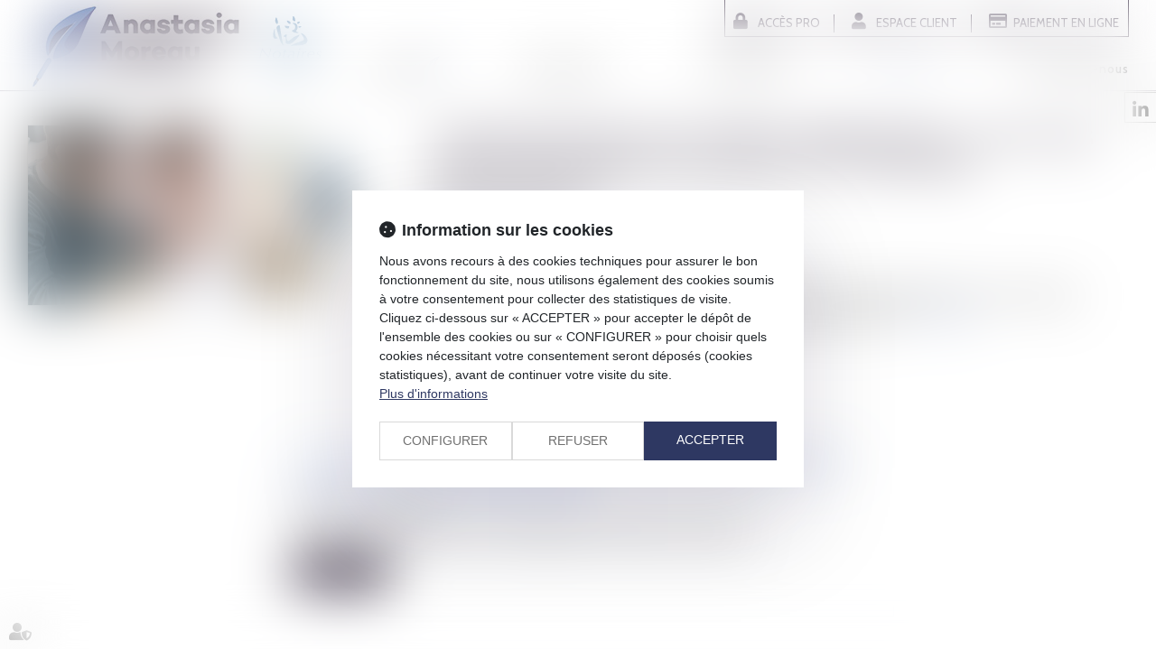

--- FILE ---
content_type: text/css
request_url: https://skins.azko.fr/moreau-anastasia/moreau-anastasia.css?v=20251126-1500_20231124-091031
body_size: 92064
content:
@import"https://fonts.googleapis.com/css2?family=Cabin:ital,wght@0,400;0,500;0,600;0,700;1,400;1,500;1,600;1,700&display=swap";@import"https://static.azko.fr/js/jquery/jquery-fancybox/jquery.fancybox.min.css";@import"https://static.azko.fr/css/font-awesome-5.5.0/css/all.min.css";body.annu_fiche_avocat .annuaireFicheContent .annuaireFicheSocialNetwork ul{padding:0;margin:0;list-style:none}.annuaire-equipe .annuaireFicheMini::after,.annuaire-equipe .annuaireFicheMiniContainer .btnAnnuaireDetail{position:absolute;left:0;top:0;width:100%;height:100%}/*! modern-normalize v1.1.0 | MIT License | https://github.com/sindresorhus/modern-normalize */*,::before,::after{box-sizing:border-box}html{tab-size:4}html{line-height:1.15;-webkit-text-size-adjust:100%}body{margin:0}body{font-family:system-ui,-apple-system,"Segoe UI",Roboto,Helvetica,Arial,sans-serif,"Apple Color Emoji","Segoe UI Emoji"}hr{height:0;color:inherit}abbr[title]{-webkit-text-decoration:underline dotted;text-decoration:underline dotted}b,strong{font-weight:bolder}code,kbd,samp,pre{font-family:ui-monospace,SFMono-Regular,Consolas,"Liberation Mono",Menlo,monospace;font-size:1em}small{font-size:80%}sub,sup{font-size:75%;line-height:0;position:relative;vertical-align:baseline}sub{bottom:-0.25em}sup{top:-0.5em}table{text-indent:0;border-color:inherit}button,input,optgroup,select,textarea{font-family:inherit;font-size:100%;line-height:1.15;margin:0}button,select{text-transform:none}button,[type=button],[type=reset],[type=submit]{-webkit-appearance:button}::-moz-focus-inner{border-style:none;padding:0}:-moz-focusring{outline:1px dotted ButtonText}:-moz-ui-invalid{box-shadow:none}legend{padding:0}progress{vertical-align:baseline}::-webkit-inner-spin-button,::-webkit-outer-spin-button{height:auto}[type=search]{-webkit-appearance:textfield;outline-offset:-2px}::-webkit-search-decoration{-webkit-appearance:none}::-webkit-file-upload-button{-webkit-appearance:button;font:inherit}summary{display:list-item}blockquote,dl,dd,hr,figure,p,pre{margin:0}button{background-color:transparent;background-image:none}fieldset{margin:0;padding:0}html{font-family:Roboto;line-height:1.5}body{font-family:inherit;line-height:inherit}*,::before,::after{box-sizing:border-box;border-width:0;border-style:solid;border-color:currentColor}hr{border-top-width:1px}img{border-style:solid}textarea{resize:vertical}input::placeholder,textarea::placeholder{opacity:1;color:#9ca3af}button,[role=button]{cursor:pointer}:-moz-focusring{outline:auto}a{color:inherit;text-decoration:inherit}button,input,optgroup,select,textarea{padding:0;line-height:inherit;color:inherit}pre,code,kbd,samp{font-family:ui-monospace,SFMono-Regular,Menlo,Monaco,Consolas,"Liberation Mono","Courier New",monospace}img,svg,video,canvas,audio,iframe,embed,object{display:block;vertical-align:middle}img,video{max-width:100%;height:auto}a,a:hover,a:focus{text-decoration:none;outline:none}a{transition:all 0.3s ease-in-out;outline:none}html{font-size:62.5%}body{font-size:1.6rem;font-family:"Helvetica Neue",Helvetica,Arial,sans-serif;font-weight:400;background-color:transparent;color:#050505}@media(max-width: 767.98px){body{font-size:1.4rem}}h1,h2,h3{font-family:"Helvetica Neue",Helvetica,Arial,sans-serif}section>.sectionContainer{max-width:125rem;padding:0 1.5rem;justify-content:space-between}@media(max-width: 767.98px){section>.sectionContainer{padding:0 1.5rem}}body.annu_fiche_avocat .annuaireFicheContent ul,body.actu_article .article_container ul,.content_plansite ul,.pagedefaut .richtext ul{list-style:none;padding:0 0 0 1.6rem}body.annu_fiche_avocat .annuaireFicheContent ul li,body.actu_article .article_container ul li,.content_plansite ul li,.pagedefaut .richtext ul li{position:relative;padding:.2rem 0}body.annu_fiche_avocat .annuaireFicheContent ul li::before,body.actu_article .article_container ul li::before,.content_plansite ul li::before,.pagedefaut .richtext ul li::before{content:"";width:.5rem;height:.5rem;background-color:#2f337a;position:absolute;left:calc(-1.6rem + 0.1rem);top:1rem}body.annu_fiche_avocat .annuaireFicheContent ul li ul li::before,body.actu_article .article_container ul li ul li::before,.content_plansite ul li ul li::before,.pagedefaut .richtext ul li ul li::before{border:.1rem solid #2f337a;background:none}.content_script{display:none}.captchaField .captcha-col1 img{display:inline-block}table{display:block;overflow:auto;max-width:calc(100vw - (2 * 1.5rem))}@media(max-width: 767.98px){table{max-width:calc(100vw - (2 * 1.5rem))}}.richtext a[class*=picto__before]::before{margin-right:.8rem}.richtext a[class*=picto__after]::after{margin-left:.8rem}.mainPageArticle a[class*=picto__before]::before{margin-right:.8rem}.mainPageArticle a[class*=picto__after]::after{margin-left:.8rem}.ui-accordion.ui-widget{z-index:0;font-family:"Helvetica Neue",Helvetica,Arial,sans-serif;font-size:1.6rem}@media(max-width: 767.98px){.ui-accordion.ui-widget{font-size:1.4rem}}.menu-principal li.nav--non-clickable>a:not(.non-clickable){display:none}.menu-principal li.nav--non-clickable>a.non-clickable{display:inline-block;cursor:default}@media(max-width: 767.98px){.menu-principal li.nav--non-clickable>a:not(.navigate){display:none}.menu-principal li.nav--non-clickable>a.navigate{display:inline-block}}.menu-principal li.nav--clickable>a:not(.clickable){display:none}.menu-principal li.nav--clickable>a.clickable{display:inline-block}@media(max-width: 767.98px){.menu-principal li.nav--clickable>a:not(.navigate){display:none}.menu-principal li.nav--clickable>a.navigate{display:inline-block}}.menu-principal li.nav--navigate>a:not(.navigate){display:none}.menu-principal li.nav--navigate>a.navigate{display:inline-block}@media(max-width: 767.98px){.menu-principal li.nav--navigate>a:not(.navigate){display:none}.menu-principal li.nav--navigate>a.navigate{display:inline-block}}.fadeIn{animation-name:fadeIn;animation-fill-mode:both}.fadeInLeft{animation-name:fadeInLeft;animation-fill-mode:both}.fadeInUp{animation-name:fadeInUp;animation-fill-mode:both}.fadeInRight{animation-name:fadeInRight;animation-fill-mode:both}.fadeInDown{animation-name:fadeInDown;animation-fill-mode:both}.fadeInLeft--xs{animation-name:fadeInLeft--xs;animation-fill-mode:both}.fadeInDown--xs{animation-name:fadeInDown--xs;animation-fill-mode:both}.fadeInUp--xs{animation-name:fadeInUp--xs;animation-fill-mode:both}.fadeInRight--xs{animation-name:fadeInRight--xs;animation-fill-mode:both}.jello-horizontal{animation-name:jello-horizontal;animation-fill-mode:both}@media(min-width: 768px){@keyframes fadeIn{from{opacity:0}to{opacity:1}}@keyframes fadeInLeft{from{opacity:0;transform:translate3d(-100%, 0, 0)}to{opacity:1;transform:translate3d(0, 0, 0)}}@keyframes fadeInUp{from{opacity:0;transform:translate3d(0, 100%, 0)}to{opacity:1;transform:translate3d(0, 0, 0)}}@keyframes fadeInRight{from{opacity:0;transform:translate3d(100%, 0, 0)}to{opacity:1;transform:translate3d(0, 0, 0)}}@keyframes fadeInDown{from{opacity:0;transform:translate3d(0, -100%, 0)}to{opacity:1;transform:translate3d(0, 0, 0)}}@keyframes jello-horizontal{0%{transform:scale3d(1, 1, 1) translateX(-50%)}30%{transform:scale3d(1.25, 0.75, 1) translateX(-50%)}40%{transform:scale3d(0.75, 1.25, 1) translateX(-50%)}50%{transform:scale3d(1.15, 0.85, 1) translateX(-50%)}65%{transform:scale3d(0.95, 1.05, 1) translateX(-50%)}75%{transform:scale3d(1.05, 0.95, 1) translateX(-50%)}100%{transform:scale3d(1, 1, 1) translateX(-50%)}}@keyframes fadeInUp--xs{0%{opacity:0;transform:translateY(20px)}100%{opacity:1;transform:translateY(0)}}@keyframes fadeInLeft--xs{0%{opacity:0;transform:translateX(-20px)}100%{opacity:1;transform:translateX(0)}}@keyframes fadeInRight--xs{0%{opacity:0;transform:translateX(20px)}100%{opacity:1;transform:translateX(0)}}@keyframes fadeInDown--xs{0%{opacity:0;transform:translateY(-20px)}100%{opacity:1;transform:translateY(0)}}}.anim__time--xs{animation-duration:.1s}.anim__time--sm{animation-duration:.2s}.anim__time--md{animation-duration:.3s}.anim__time--lg{animation-duration:.5s}.anim__time--xl{animation-duration:1s}.anim__time--xxl{animation-duration:2s}.anim__type--ease{animation-timing-function:ease}.anim__type--ease-in{animation-timing-function:ease-in}.anim__type--ease-out{animation-timing-function:ease-out}.anim__type--ease-in-out{animation-timing-function:ease-in-out}.anim__type--linear{animation-timing-function:linear}.anim__type--step-start{animation-timing-function:step-start}.anim__type--step-end{animation-timing-function:step-end}.anim__dir--normal{animation-direction:normal}.anim__dir--reverse{animation-direction:reverse}.anim__dir--alternate{animation-direction:alternate}.anim__dir--alternate-reverse{animation-direction:alternate-reverse}.anim__fill--none{animation-fill-mode:none}.anim__fill--forwards{animation-fill-mode:forwards}.anim__fill--backwards{animation-fill-mode:backwards}.anim__fill--both{animation-fill-mode:both}.anim__delay--xs{animation-delay:.3s}.anim__delay--sm{animation-delay:.4s}.anim__delay--md{animation-delay:.5s}.anim__delay--lg{animation-delay:.6s}.anim__delay--xl{animation-delay:.7s}.anim__delay--xxl{animation-delay:.8s}.anim__count--infinite{animation-iteration-count:infinite}.anim__count--xs{animation-iteration-count:1.5}.anim__count--sm{animation-iteration-count:2}.anim__count--md{animation-iteration-count:2.5}.anim__count--lg{animation-iteration-count:3}.anim__count--xl{animation-iteration-count:3.5}.anim__count--xxl{animation-iteration-count:4}.color-primary{color:#4f71b8}.color-secondary{color:#2f337a}.color-tertiary{color:#6c757d}.color-white{color:#fff}.bg-white{background:#fff}.bg-black{background:#000}.color-primary--900{background:rgba(79,113,184,.9)}.color-secondary--900{background:rgba(47,51,122,.9)}.color-tertiary--900{background:rgba(108,117,125,.9)}.color-black--900{background:rgba(0,0,0,.9)}.color-white--900{background:rgba(255,255,255,.9)}.color-primary--800{background:rgba(79,113,184,.8)}.color-secondary--800{background:rgba(47,51,122,.8)}.color-tertiary--800{background:rgba(108,117,125,.8)}.color-black--800{background:rgba(0,0,0,.8)}.color-white--800{background:rgba(255,255,255,.8)}.color-primary--700{background:rgba(79,113,184,.7)}.color-secondary--700{background:rgba(47,51,122,.7)}.color-tertiary--700{background:rgba(108,117,125,.7)}.color-black--700{background:rgba(0,0,0,.7)}.color-white--700{background:rgba(255,255,255,.7)}.color-primary--600{background:rgba(79,113,184,.6)}.color-secondary--600{background:rgba(47,51,122,.6)}.color-tertiary--600{background:rgba(108,117,125,.6)}.color-black--600{background:rgba(0,0,0,.6)}.color-white--600{background:rgba(255,255,255,.6)}.color-primary--500{background:rgba(79,113,184,.5)}.color-secondary--500{background:rgba(47,51,122,.5)}.color-tertiary--500{background:rgba(108,117,125,.5)}.color-black--500{background:rgba(0,0,0,.5)}.color-white--500{background:rgba(255,255,255,.5)}.color-primary--400{background:rgba(79,113,184,.4)}.color-secondary--400{background:rgba(47,51,122,.4)}.color-tertiary--400{background:rgba(108,117,125,.4)}.color-black--400{background:rgba(0,0,0,.4)}.color-white--400{background:rgba(255,255,255,.4)}.color-primary--300{background:rgba(79,113,184,.3)}.color-secondary--300{background:rgba(47,51,122,.3)}.color-tertiary--300{background:rgba(108,117,125,.3)}.color-black--300{background:rgba(0,0,0,.3)}.color-white--300{background:rgba(255,255,255,.3)}.color-primary--200{background:rgba(79,113,184,.2)}.color-secondary--200{background:rgba(47,51,122,.2)}.color-tertiary--200{background:rgba(108,117,125,.2)}.color-black--200{background:rgba(0,0,0,.2)}.color-white--200{background:rgba(255,255,255,.2)}.color-primary--100{background:rgba(79,113,184,.1)}.color-secondary--100{background:rgba(47,51,122,.1)}.color-tertiary--100{background:rgba(108,117,125,.1)}.color-black--100{background:rgba(0,0,0,.1)}.color-white--100{background:rgba(255,255,255,.1)}.color-primary--50{background:rgba(79,113,184,.05)}.color-secondary--50{background:rgba(47,51,122,.05)}.color-tertiary--50{background:rgba(108,117,125,.05)}.color-black--50{background:rgba(0,0,0,.05)}.color-white--50{background:rgba(255,255,255,.05)}.bg-primary{background:#4f71b8;color:#050505}.bg-primary__h1 h1,.bg-primary__h1 h1 a{color:#050505}.bg-primary__h2 h2,.bg-primary__h2 h2 a{color:#050505}.bg-primary__h3 h3,.bg-primary__h3 h3 a{color:#050505}.bg-primary__h4 h4,.bg-primary__h4 h4 a{color:#050505}.bg-primary__h5 h5,.bg-primary__h5 h5 a{color:#050505}.bg-primary__h6 h6,.bg-primary__h6 h6 a{color:#050505}.bg-secondary{background:#2f337a;color:#fff}.bg-secondary__h1 h1,.bg-secondary__h1 h1 a{color:#fff}.bg-secondary__h2 h2,.bg-secondary__h2 h2 a{color:#fff}.bg-secondary__h3 h3,.bg-secondary__h3 h3 a{color:#fff}.bg-secondary__h4 h4,.bg-secondary__h4 h4 a{color:#fff}.bg-secondary__h5 h5,.bg-secondary__h5 h5 a{color:#fff}.bg-secondary__h6 h6,.bg-secondary__h6 h6 a{color:#fff}.bg-tertiary{background:#6c757d;color:#fff}.bg-tertiary__h1 h1,.bg-tertiary__h1 h1 a{color:#fff}.bg-tertiary__h2 h2,.bg-tertiary__h2 h2 a{color:#fff}.bg-tertiary__h3 h3,.bg-tertiary__h3 h3 a{color:#fff}.bg-tertiary__h4 h4,.bg-tertiary__h4 h4 a{color:#fff}.bg-tertiary__h5 h5,.bg-tertiary__h5 h5 a{color:#fff}.bg-tertiary__h6 h6,.bg-tertiary__h6 h6 a{color:#fff}.bg-primary--900{background:rgba(79,113,184,.9)}.bg-secondary--900{background:rgba(47,51,122,.9)}.bg-tertiary--900{background:rgba(108,117,125,.9)}.bg-black--900{background:rgba(0,0,0,.9)}.bg-white--900{background:rgba(255,255,255,.9)}.bg-primary--800{background:rgba(79,113,184,.8)}.bg-secondary--800{background:rgba(47,51,122,.8)}.bg-tertiary--800{background:rgba(108,117,125,.8)}.bg-black--800{background:rgba(0,0,0,.8)}.bg-white--800{background:rgba(255,255,255,.8)}.bg-primary--700{background:rgba(79,113,184,.7)}.bg-secondary--700{background:rgba(47,51,122,.7)}.bg-tertiary--700{background:rgba(108,117,125,.7)}.bg-black--700{background:rgba(0,0,0,.7)}.bg-white--700{background:rgba(255,255,255,.7)}.bg-primary--600{background:rgba(79,113,184,.6)}.bg-secondary--600{background:rgba(47,51,122,.6)}.bg-tertiary--600{background:rgba(108,117,125,.6)}.bg-black--600{background:rgba(0,0,0,.6)}.bg-white--600{background:rgba(255,255,255,.6)}.bg-primary--500{background:rgba(79,113,184,.5)}.bg-secondary--500{background:rgba(47,51,122,.5)}.bg-tertiary--500{background:rgba(108,117,125,.5)}.bg-black--500{background:rgba(0,0,0,.5)}.bg-white--500{background:rgba(255,255,255,.5)}.bg-primary--400{background:rgba(79,113,184,.4)}.bg-secondary--400{background:rgba(47,51,122,.4)}.bg-tertiary--400{background:rgba(108,117,125,.4)}.bg-black--400{background:rgba(0,0,0,.4)}.bg-white--400{background:rgba(255,255,255,.4)}.bg-primary--300{background:rgba(79,113,184,.3)}.bg-secondary--300{background:rgba(47,51,122,.3)}.bg-tertiary--300{background:rgba(108,117,125,.3)}.bg-black--300{background:rgba(0,0,0,.3)}.bg-white--300{background:rgba(255,255,255,.3)}.bg-primary--200{background:rgba(79,113,184,.2)}.bg-secondary--200{background:rgba(47,51,122,.2)}.bg-tertiary--200{background:rgba(108,117,125,.2)}.bg-black--200{background:rgba(0,0,0,.2)}.bg-white--200{background:rgba(255,255,255,.2)}.bg-primary--100{background:rgba(79,113,184,.1)}.bg-secondary--100{background:rgba(47,51,122,.1)}.bg-tertiary--100{background:rgba(108,117,125,.1)}.bg-black--100{background:rgba(0,0,0,.1)}.bg-white--100{background:rgba(255,255,255,.1)}.bg-primary--50{background:rgba(79,113,184,.05)}.bg-secondary--50{background:rgba(47,51,122,.05)}.bg-tertiary--50{background:rgba(108,117,125,.05)}.bg-black--50{background:rgba(0,0,0,.05)}.bg-white--50{background:rgba(255,255,255,.05)}body.lg-fr .display--en,body.lg-fr .display--be,body.lg-fr .display--it,body.lg-fr .display--es,body.lg-en .display--fr,body.lg-en .display--be,body.lg-en .display--it,body.lg-en .display--es,body.lg-be .display--fr,body.lg-be .display--en,body.lg-be .display--it,body.lg-be .display--es,body.lg-it .display--fr,body.lg-it .display--en,body.lg-it .display--be,body.lg-it .display--es,body.lg-es .display--fr,body.lg-es .display--en,body.lg-es .display--be,body.lg-es .display--it{display:none !important}body.lg-fr .btnLangue__fr,body.lg-en .btnLangue__en,body.lg-be .btnLangue__be,body.lg-it .btnLangue__it,body.lg-es .btnLangue__es{opacity:.5;pointer-events:none}.dropdown--none .menu-dropdown,.dropdown--none .dropdown-menu{display:none !important}@media(min-width: 375px){.xs\:dropdown--none .menu-dropdown,.xs\:dropdown--none .dropdown-menu{display:none !important}}@media(min-width: 576px){.sm\:dropdown--none .menu-dropdown,.sm\:dropdown--none .dropdown-menu{display:none !important}}@media(min-width: 768px){.md\:dropdown--none .menu-dropdown,.md\:dropdown--none .dropdown-menu{display:none !important}}@media(min-width: 992px){.lg\:dropdown--none .menu-dropdown,.lg\:dropdown--none .dropdown-menu{display:none !important}}@media(min-width: 1200px){.xl\:dropdown--none .menu-dropdown,.xl\:dropdown--none .dropdown-menu{display:none !important}}@media(min-width: 1400px){.xxl\:dropdown--none .menu-dropdown,.xxl\:dropdown--none .dropdown-menu{display:none !important}}.subdropdown--none .menu-subdropdown,.subdropdown--none .subdropdown-menu{display:none !important}@media(min-width: 375px){.xs\:subdropdown--none .menu-subdropdown,.xs\:subdropdown--none .subdropdown-menu{display:none !important}}@media(min-width: 576px){.sm\:subdropdown--none .menu-subdropdown,.sm\:subdropdown--none .subdropdown-menu{display:none !important}}@media(min-width: 768px){.md\:subdropdown--none .menu-subdropdown,.md\:subdropdown--none .subdropdown-menu{display:none !important}}@media(min-width: 992px){.lg\:subdropdown--none .menu-subdropdown,.lg\:subdropdown--none .subdropdown-menu{display:none !important}}@media(min-width: 1200px){.xl\:subdropdown--none .menu-subdropdown,.xl\:subdropdown--none .subdropdown-menu{display:none !important}}@media(min-width: 1400px){.xxl\:subdropdown--none .menu-subdropdown,.xxl\:subdropdown--none .subdropdown-menu{display:none !important}}@media(max-width: 375px){.xs\:dropdown--display .menu-dropdown,.xs\:dropdown--display .dropdown-menu{display:none !important}}@media(max-width: 375px){.xs\:subdropdown--display .menu-subdropdown,.xs\:subdropdown--display .subdropdown-menu{display:none !important}}@media(max-width: 576px){.sm\:dropdown--display .menu-dropdown,.sm\:dropdown--display .dropdown-menu{display:none !important}}@media(max-width: 576px){.sm\:subdropdown--display .menu-subdropdown,.sm\:subdropdown--display .subdropdown-menu{display:none !important}}@media(max-width: 768px){.md\:dropdown--display .menu-dropdown,.md\:dropdown--display .dropdown-menu{display:none !important}}@media(max-width: 768px){.md\:subdropdown--display .menu-subdropdown,.md\:subdropdown--display .subdropdown-menu{display:none !important}}@media(max-width: 992px){.lg\:dropdown--display .menu-dropdown,.lg\:dropdown--display .dropdown-menu{display:none !important}}@media(max-width: 992px){.lg\:subdropdown--display .menu-subdropdown,.lg\:subdropdown--display .subdropdown-menu{display:none !important}}@media(max-width: 1200px){.xl\:dropdown--display .menu-dropdown,.xl\:dropdown--display .dropdown-menu{display:none !important}}@media(max-width: 1200px){.xl\:subdropdown--display .menu-subdropdown,.xl\:subdropdown--display .subdropdown-menu{display:none !important}}@media(max-width: 1400px){.xxl\:dropdown--display .menu-dropdown,.xxl\:dropdown--display .dropdown-menu{display:none !important}}@media(max-width: 1400px){.xxl\:subdropdown--display .menu-subdropdown,.xxl\:subdropdown--display .subdropdown-menu{display:none !important}}.picto__before--facebook-f::before,.picto__after--facebook-f::after{font-family:"Font Awesome 5 Brands";font-weight:normal;content:"";display:inline-block}.picto__before--facebook-square::before,.picto__after--facebook-square::after{font-family:"Font Awesome 5 Brands";font-weight:normal;content:"";display:inline-block}.picto__before--facebook::before,.picto__after--facebook::after{font-family:"Font Awesome 5 Brands";font-weight:normal;content:"";display:inline-block}.picto__before--twitter::before,.picto__after--twitter::after{font-family:"Font Awesome 5 Brands";font-weight:normal;content:"";display:inline-block}.picto__before--twitter-square::before,.picto__after--twitter-square::after{font-family:"Font Awesome 5 Brands";font-weight:normal;content:"";display:inline-block}.picto__before--instagram::before,.picto__after--instagram::after{font-family:"Font Awesome 5 Brands";font-weight:normal;content:"";display:inline-block}.picto__before--linkedin-in::before,.picto__after--linkedin-in::after{font-family:"Font Awesome 5 Brands";font-weight:normal;content:"";display:inline-block}.picto__before--linkedin::before,.picto__after--linkedin::after{font-family:"Font Awesome 5 Brands";font-weight:normal;content:"";display:inline-block}.picto__before--youtube::before,.picto__after--youtube::after{font-family:"Font Awesome 5 Brands";font-weight:normal;content:"";display:inline-block}.picto__before--angle-down::before,.picto__after--angle-down::after{font-family:"Font Awesome 5 Free";font-weight:900;content:"";display:inline-block}.picto__before--angle-left::before,.picto__after--angle-left::after{font-family:"Font Awesome 5 Free";font-weight:900;content:"";display:inline-block}.picto__before--angle-right::before,.picto__after--angle-right::after{font-family:"Font Awesome 5 Free";font-weight:900;content:"";display:inline-block}.picto__before--angle-up::before,.picto__after--angle-up::after{font-family:"Font Awesome 5 Free";font-weight:900;content:"";display:inline-block}.picto__before--arrow-circle-down::before,.picto__after--arrow-circle-down::after{font-family:"Font Awesome 5 Free";font-weight:900;content:"";display:inline-block}.picto__before--arrow-circle-left::before,.picto__after--arrow-circle-left::after{font-family:"Font Awesome 5 Free";font-weight:900;content:"";display:inline-block}.picto__before--arrow-circle-right::before,.picto__after--arrow-circle-right::after{font-family:"Font Awesome 5 Free";font-weight:900;content:"";display:inline-block}.picto__before--arrow-circle-up::before,.picto__after--arrow-circle-up::after{font-family:"Font Awesome 5 Free";font-weight:900;content:"";display:inline-block}.picto__before--arrow-down::before,.picto__after--arrow-down::after{font-family:"Font Awesome 5 Free";font-weight:900;content:"";display:inline-block}.picto__before--arrow-left::before,.picto__after--arrow-left::after{font-family:"Font Awesome 5 Free";font-weight:900;content:"";display:inline-block}.picto__before--arrow-right::before,.picto__after--arrow-right::after{font-family:"Font Awesome 5 Free";font-weight:900;content:"";display:inline-block}.picto__before--arrow-up::before,.picto__after--arrow-up::after{font-family:"Font Awesome 5 Free";font-weight:900;content:"";display:inline-block}.picto__before--arrow-alt-circle-down::before,.picto__after--arrow-alt-circle-down::after{font-family:"Font Awesome 5 Free";font-weight:900;content:"";display:inline-block}.picto__before--arrow-alt-circle-left::before,.picto__after--arrow-alt-circle-left::after{font-family:"Font Awesome 5 Free";font-weight:900;content:"";display:inline-block}.picto__before--arrow-alt-circle-right::before,.picto__after--arrow-alt-circle-right::after{font-family:"Font Awesome 5 Free";font-weight:900;content:"";display:inline-block}.picto__before--arrow-alt-circle-up::before,.picto__after--arrow-alt-circle-up::after{font-family:"Font Awesome 5 Free";font-weight:900;content:"";display:inline-block}.picto__before--bell::before,.picto__after--bell::after{font-family:"Font Awesome 5 Free";font-weight:900;content:"";display:inline-block}.picto__before--book-open-cover::before,.picto__after--book-open-cover::after{font-family:"Font Awesome 5 Free";font-weight:900;content:"";display:inline-block}.picto__before--book-open::before,.picto__after--book-open::after{font-family:"Font Awesome 5 Free";font-weight:900;content:"";display:inline-block}.picto__before--bolt::before,.picto__after--bolt::after{font-family:"Font Awesome 5 Free";font-weight:900;content:"";display:inline-block}.picto__before--briefcase::before,.picto__after--briefcase::after{font-family:"Font Awesome 5 Free";font-weight:900;content:"";display:inline-block}.picto__before--envelope::before,.picto__after--envelope::after{font-family:"Font Awesome 5 Free";font-weight:900;content:"";display:inline-block}.picto__before--calendar-check::before,.picto__after--calendar-check::after{font-family:"Font Awesome 5 Free";font-weight:400;content:"";display:inline-block}.picto__before--calendar-day::before,.picto__after--calendar-day::after{font-family:"Font Awesome 5 Free";font-weight:900;content:"";display:inline-block}.picto__before--calendar-days::before,.picto__after--calendar-days::after{font-family:"Font Awesome 5 Free";font-weight:900;content:"";display:inline-block}.picto__before--calendar-alt::before,.picto__after--calendar-alt::after{font-family:"Font Awesome 5 Free";font-weight:900;content:"";display:inline-block}.picto__before--chalkboard-teacher::before,.picto__after--chalkboard-teacher::after{font-family:"Font Awesome 5 Free";font-weight:900;content:"";display:inline-block}.picto__before--chart-line::before,.picto__after--chart-line::after{font-family:"Font Awesome 5 Free";font-weight:900;content:"";display:inline-block}.picto__before--check-circle::before,.picto__after--check-circle::after{font-family:"Font Awesome 5 Free";font-weight:900;content:"";display:inline-block}.picto__before--coins::before,.picto__after--coins::after{font-family:"Font Awesome 5 Free";font-weight:900;content:"";display:inline-block}.picto__before--comment::before,.picto__after--comment::after{font-family:"Font Awesome 5 Free";font-weight:900;content:"";display:inline-block}.picto__before--credit-card::before,.picto__after--credit-card::after{font-family:"Font Awesome 5 Free";font-weight:900;content:"";display:inline-block}.picto__before--earth-americas::before,.picto__after--earth-americas::after{font-family:"Font Awesome 5 Free";font-weight:900;content:"";display:inline-block}.picto__before--file-alt::before,.picto__after--file-alt::after{font-family:"Font Awesome 5 Free";font-weight:900;content:"";display:inline-block}.picto__before--file-download::before,.picto__after--file-download::after{font-family:"Font Awesome 5 Free";font-weight:900;content:"";display:inline-block}.picto__before--file-upload::before,.picto__after--file-upload::after{font-family:"Font Awesome 5 Free";font-weight:900;content:"";display:inline-block}.picto__before--futbol::before,.picto__after--futbol::after{font-family:"Font Awesome 5 Free";font-weight:900;content:"";display:inline-block}.picto__before--graduation-cap::before,.picto__after--graduation-cap::after{font-family:"Font Awesome 5 Free";font-weight:900;content:"";display:inline-block}.picto__before--hand-holding-hand::before,.picto__after--hand-holding-hand::after{font-family:"Font Awesome 5 Free";font-weight:900;content:"";display:inline-block}.picto__before--house-building::before,.picto__after--house-building::after{font-family:"Font Awesome 5 Free";font-weight:900;content:"";display:inline-block}.picto__before--building-columns::before,.picto__after--building-columns::after{font-family:"Font Awesome 5 Free";font-weight:900;content:"";display:inline-block}.picto__before--lock::before,.picto__after--lock::after{font-family:"Font Awesome 5 Free";font-weight:900;content:"";display:inline-block}.picto__before--map-marker-alt::before,.picto__after--map-marker-alt::after{font-family:"Font Awesome 5 Free";font-weight:900;content:"";display:inline-block}.picto__before--mouse-pointer::before,.picto__after--mouse-pointer::after{font-family:"Font Awesome 5 Free";font-weight:900;content:"";display:inline-block}.picto__before--music::before,.picto__after--music::after{font-family:"Font Awesome 5 Free";font-weight:900;content:"";display:inline-block}.picto__before--paper-plane::before,.picto__after--paper-plane::after{font-family:"Font Awesome 5 Free";font-weight:900;content:"";display:inline-block}.picto__before--phone::before,.picto__after--phone::after{font-family:"Font Awesome 5 Free";font-weight:900;content:"";display:inline-block}.picto__before--phone-alt::before,.picto__after--phone-alt::after{font-family:"Font Awesome 5 Free";font-weight:900;content:"";display:inline-block}.picto__before--piggy-bank::before,.picto__after--piggy-bank::after{font-family:"Font Awesome 5 Free";font-weight:900;content:"";display:inline-block}.picto__before--satellite::before,.picto__after--satellite::after{font-family:"Font Awesome 5 Free";font-weight:900;content:"";display:inline-block}.picto__before--undo::before,.picto__after--undo::after{font-family:"Font Awesome 5 Free";font-weight:900;content:"";display:inline-block}.picto__before--users::before,.picto__after--users::after{font-family:"Font Awesome 5 Free";font-weight:900;content:"";display:inline-block}.picto__before--user::before,.picto__after--user::after{font-family:"Font Awesome 5 Free";font-weight:900;content:"";display:inline-block}.picto__before--wheelchair::before,.picto__after--wheelchair::after{font-family:"Font Awesome 5 Free";font-weight:900;content:"";display:inline-block}.picto__before--balance-scale::before,.picto__after--balance-scale::after{font-family:"Font Awesome 5 Free";font-weight:900;content:"";display:inline-block}.picto__before--gavel::before,.picto__after--gavel::after{font-family:"Font Awesome 5 Free";font-weight:900;content:"";display:inline-block}.picto__before--building::before,.picto__after--building::after{font-family:"Font Awesome 5 Free";font-weight:900;content:"";display:inline-block}.picto__before--file-signature::before,.picto__after--file-signature::after{font-family:"Font Awesome 5 Free";font-weight:900;content:"";display:inline-block}.picto__before--file-search::before,.picto__after--file-search::after{font-family:"Font Awesome 5 Free";font-weight:900;content:"";display:inline-block}.picto__before--file-contract::before,.picto__after--file-contract::after{font-family:"Font Awesome 5 Free";font-weight:900;content:"";display:inline-block}.picto__before--check::before,.picto__after--check::after{font-family:"Font Awesome 5 Free";font-weight:900;content:"";display:inline-block}.picto__before--clock::before,.picto__after--clock::after{font-family:"Font Awesome 5 Free";font-weight:900;content:"";display:inline-block}.picto__before--times-circle::before,.picto__after--times-circle::after{font-family:"Font Awesome 5 Free";font-weight:900;content:"";display:inline-block}.picto__before--times::before,.picto__after--times::after{font-family:"Font Awesome 5 Free";font-weight:900;content:"";display:inline-block}.picto__before--plus::before,.picto__after--plus::after{font-family:"Font Awesome 5 Free";font-weight:900;content:"\+";display:inline-block}.picto__before--plus-circle::before,.picto__after--plus-circle::after{font-family:"Font Awesome 5 Free";font-weight:900;content:"";display:inline-block}.picto__before--plus-square::before,.picto__after--plus-square::after{font-family:"Font Awesome 5 Free";font-weight:900;content:"";display:inline-block}.picto__before--child::before,.picto__after--child::after{font-family:"Font Awesome 5 Free";font-weight:900;content:"";display:inline-block}.picto__before--baby::before,.picto__after--baby::after{font-family:"Font Awesome 5 Free";font-weight:900;content:"";display:inline-block}.picto__before--handshake::before,.picto__after--handshake::after{font-family:"Font Awesome 5 Free";font-weight:900;content:"";display:inline-block}.picto__before--umbrella::before,.picto__after--umbrella::after{font-family:"Font Awesome 5 Free";font-weight:900;content:"";display:inline-block}.picto__before--user-tie::before,.picto__after--user-tie::after{font-family:"Font Awesome 5 Free";font-weight:900;content:"";display:inline-block}.picto__before--home::before,.picto__after--home::after{font-family:"Font Awesome 5 Free";font-weight:900;content:"";display:inline-block}.picto__before--box-open::before,.picto__after--box-open::after{font-family:"Font Awesome 5 Free";font-weight:900;content:"";display:inline-block}.picto__before--chart-pie::before,.picto__after--chart-pie::after{font-family:"Font Awesome 5 Free";font-weight:900;content:"";display:inline-block}.picto__before--download::before,.picto__after--download::after{font-family:"Font Awesome 5 Free";font-weight:900;content:"";display:inline-block}.picto__before--file-pdf::before,.picto__after--file-pdf::after{font-family:"Font Awesome 5 Free";font-weight:900;content:"";display:inline-block}.picto__before--heart::before,.picto__after--heart::after{font-family:"Font Awesome 5 Free";font-weight:900;content:"";display:inline-block}.picto__before--headphones-alt::before,.picto__after--headphones-alt::after{font-family:"Font Awesome 5 Free";font-weight:900;content:"";display:inline-block}.picto__before--headphones::before,.picto__after--headphones::after{font-family:"Font Awesome 5 Free";font-weight:900;content:"";display:inline-block}.picto__before--headset::before,.picto__after--headset::after{font-family:"Font Awesome 5 Free";font-weight:900;content:"";display:inline-block}.picto__before--info::before,.picto__after--info::after{font-family:"Font Awesome 5 Free";font-weight:900;content:"";display:inline-block}.picto__before--info-circle::before,.picto__after--info-circle::after{font-family:"Font Awesome 5 Free";font-weight:900;content:"";display:inline-block}.picto__before--link::before,.picto__after--link::after{font-family:"Font Awesome 5 Free";font-weight:900;content:"";display:inline-block}.picto__before--landmark::before,.picto__after--landmark::after{font-family:"Font Awesome 5 Free";font-weight:900;content:"";display:inline-block}.picto__before--microphone::before,.picto__after--microphone::after{font-family:"Font Awesome 5 Free";font-weight:900;content:"";display:inline-block}.picto__before--microphone-alt::before,.picto__after--microphone-alt::after{font-family:"Font Awesome 5 Free";font-weight:900;content:"";display:inline-block}.picto__before--fax::before,.picto__after--fax::after{font-family:"Font Awesome 5 Free";font-weight:900;content:"";display:inline-block}.picto__before--heart-broken::before,.picto__after--heart-broken::after{font-family:"Font Awesome 5 Free";font-weight:900;content:"";display:inline-block}.picto__before--hand-holding-usd::before,.picto__after--hand-holding-usd::after{font-family:"Font Awesome 5 Free";font-weight:900;content:"";display:inline-block}.picto__before--paste::before,.picto__after--paste::after{font-family:"Font Awesome 5 Free";font-weight:900;content:"";display:inline-block}.picto__before--exchange-alt::before,.picto__after--exchange-alt::after{font-family:"Font Awesome 5 Free";font-weight:900;content:"";display:inline-block}.picto__before--exclamation-triangle::before,.picto__after--exclamation-triangle::after{font-family:"Font Awesome 5 Free";font-weight:900;content:"";display:inline-block}.picto__before--exclamation-circle::before,.picto__after--exclamation-circle::after{font-family:"Font Awesome 5 Free";font-weight:900;content:"";display:inline-block}.picto__before--exclamation::before,.picto__after--exclamation::after{font-family:"Font Awesome 5 Free";font-weight:900;content:"\!";display:inline-block}.picto__before--search-minus::before,.picto__after--search-minus::after{font-family:"Font Awesome 5 Free";font-weight:900;content:"";display:inline-block}.picto__before--search-plus::before,.picto__after--search-plus::after{font-family:"Font Awesome 5 Free";font-weight:900;content:"";display:inline-block}.picto__before--search::before,.picto__after--search::after{font-family:"Font Awesome 5 Free";font-weight:900;content:"";display:inline-block}.picto__before--file-invoice::before,.picto__after--file-invoice::after{font-family:"Font Awesome 5 Free";font-weight:900;content:"";display:inline-block}.picto__before--file-invoice-dollar::before,.picto__after--file-invoice-dollar::after{font-family:"Font Awesome 5 Free";font-weight:900;content:"";display:inline-block}.picto__before--globe-europe::before,.picto__after--globe-europe::after{font-family:"Font Awesome 5 Free";font-weight:900;content:"";display:inline-block}.picto__before--user-injured::before,.picto__after--user-injured::after{font-family:"Font Awesome 5 Free";font-weight:900;content:"";display:inline-block}.picto__before--subway::before,.picto__after--subway::after{font-family:"Font Awesome 5 Free";font-weight:900;content:"";display:inline-block}.picto__before--train::before,.picto__after--train::after{font-family:"Font Awesome 5 Free";font-weight:900;content:"";display:inline-block}.picto__before--lightbulb::before,.picto__after--lightbulb::after{font-family:"Font Awesome 5 Free";font-weight:900;content:"";display:inline-block}.picto__before--globe-asia::before,.picto__after--globe-asia::after{font-family:"Font Awesome 5 Free";font-weight:900;content:"";display:inline-block}.picto__before--globe-americas::before,.picto__after--globe-americas::after{font-family:"Font Awesome 5 Free";font-weight:900;content:"";display:inline-block}.picto__before--globe-africa::before,.picto__after--globe-africa::after{font-family:"Font Awesome 5 Free";font-weight:900;content:"";display:inline-block}.picto__before--globe::before,.picto__after--globe::after{font-family:"Font Awesome 5 Free";font-weight:900;content:"";display:inline-block}.picto__before--shopping-cart::before,.picto__after--shopping-cart::after{font-family:"Font Awesome 5 Free";font-weight:900;content:"";display:inline-block}.picto__before--parking::before,.picto__after--parking::after{font-family:"Font Awesome 5 Free";font-weight:900;content:"";display:inline-block}.picto__before--user-lock::before,.picto__after--user-lock::after{font-family:"Font Awesome 5 Free";font-weight:900;content:"";display:inline-block}.picto__before--hands::before,.picto__after--hands::after{font-family:"Font Awesome 5 Free";font-weight:900;content:"";display:inline-block}.picto__before--hands-helping::before,.picto__after--hands-helping::after{font-family:"Font Awesome 5 Free";font-weight:900;content:"";display:inline-block}.picto__before--hand-rock::before,.picto__after--hand-rock::after{font-family:"Font Awesome 5 Free";font-weight:900;content:"";display:inline-block}.picto__before--hand-point-right::before,.picto__after--hand-point-right::after{font-family:"Font Awesome 5 Free";font-weight:900;content:"";display:inline-block}.picto__before--hand-point-left::before,.picto__after--hand-point-left::after{font-family:"Font Awesome 5 Free";font-weight:900;content:"";display:inline-block}.picto__before--hand-point-down::before,.picto__after--hand-point-down::after{font-family:"Font Awesome 5 Free";font-weight:900;content:"";display:inline-block}.picto__before--hand-point-up::before,.picto__after--hand-point-up::after{font-family:"Font Awesome 5 Free";font-weight:900;content:"";display:inline-block}.picto__before--hand-holding-medical::before,.picto__after--hand-holding-medical::after{font-family:"Font Awesome 5 Free";font-weight:900;content:"";display:inline-block}.picto__before--hand-holding-heart::before,.picto__after--hand-holding-heart::after{font-family:"Font Awesome 5 Free";font-weight:900;content:"";display:inline-block}.picto__before--thumbs-up::before,.picto__after--thumbs-up::after{font-family:"Font Awesome 5 Free";font-weight:900;content:"";display:inline-block}.picto__before--thumbs-down::before,.picto__after--thumbs-down::after{font-family:"Font Awesome 5 Free";font-weight:900;content:"";display:inline-block}.picto__before--bus::before,.picto__after--bus::after{font-family:"Font Awesome 5 Free";font-weight:900;content:"";display:inline-block}.picto__before--question::before,.picto__after--question::after{font-family:"Font Awesome 5 Free";font-weight:900;content:"\?";display:inline-block}.picto__before--question-circle::before,.picto__after--question-circle::after{font-family:"Font Awesome 5 Free";font-weight:900;content:"";display:inline-block}.picto__before--clipboard-list::before,.picto__after--clipboard-list::after{font-family:"Font Awesome 5 Free";font-weight:900;content:"";display:inline-block}.picto__before--clipboard-check::before,.picto__after--clipboard-check::after{font-family:"Font Awesome 5 Free";font-weight:900;content:"";display:inline-block}.picto__before--clipboard::before,.picto__after--clipboard::after{font-family:"Font Awesome 5 Free";font-weight:900;content:"";display:inline-block}.picto__before--leaf::before,.picto__after--leaf::after{font-family:"Font Awesome 5 Free";font-weight:900;content:"";display:inline-block}.picto__before--tractor::before,.picto__after--tractor::after{font-family:"Font Awesome 5 Free";font-weight:900;content:"";display:inline-block}.picto__before--pen-fancy::before,.picto__after--pen-fancy::after{font-family:"Font Awesome 5 Free";font-weight:900;content:"";display:inline-block}.picto__before--euro-sign::before,.picto__after--euro-sign::after{font-family:"Font Awesome 5 Free";font-weight:900;content:"";display:inline-block}.picto__before--hard-hat::before,.picto__after--hard-hat::after{font-family:"Font Awesome 5 Free";font-weight:900;content:"";display:inline-block}.picto__before--user-edit::before,.picto__after--user-edit::after{font-family:"Font Awesome 5 Free";font-weight:900;content:"";display:inline-block}.picto__before--sync::before,.picto__after--sync::after{font-family:"Font Awesome 5 Free";font-weight:900;content:"";display:inline-block}.picto__before--external-link-alt::before,.picto__after--external-link-alt::after{font-family:"Font Awesome 5 Free";font-weight:900;content:"";display:inline-block}.picto__before--external-link-square-alt::before,.picto__after--external-link-square-alt::after{font-family:"Font Awesome 5 Free";font-weight:900;content:"";display:inline-block}.picto__before--calculator::before,.picto__after--calculator::after{font-family:"Font Awesome 5 Free";font-weight:900;content:"";display:inline-block}.picto__before--user-friends::before,.picto__after--user-friends::after{font-family:"Font Awesome 5 Free";font-weight:900;content:"";display:inline-block}.picto__before--quote-right::before,.picto__after--quote-right::after{font-family:"Font Awesome 5 Free";font-weight:900;content:"";display:inline-block}.picto__before--quote-left::before,.picto__after--quote-left::after{font-family:"Font Awesome 5 Free";font-weight:900;content:"";display:inline-block}.picto__before--newspaper::before,.picto__after--newspaper::after{font-family:"Font Awesome 5 Free";font-weight:900;content:"";display:inline-block}.picto__before--file-edit::before,.picto__after--file-edit::after{font-family:"Font Awesome 5 Free";font-weight:900;content:"";display:inline-block}.picto__before--chevron-up::before,.picto__after--chevron-up::after{font-family:"Font Awesome 5 Free";font-weight:900;content:"";display:inline-block}.picto__before--chevron-right::before,.picto__after--chevron-right::after{font-family:"Font Awesome 5 Free";font-weight:900;content:"";display:inline-block}.picto__before--chevron-left::before,.picto__after--chevron-left::after{font-family:"Font Awesome 5 Free";font-weight:900;content:"";display:inline-block}.picto__before--chevron-down::before,.picto__after--chevron-down::after{font-family:"Font Awesome 5 Free";font-weight:900;content:"";display:inline-block}.picto__before--list::before,.picto__after--list::after{font-family:"Font Awesome 5 Free";font-weight:900;content:"";display:inline-block}.picto__before--book::before,.picto__after--book::after{font-family:"Font Awesome 5 Free";font-weight:900;content:"";display:inline-block}.picto__before--ring::before,.picto__after--ring::after{font-family:"Font Awesome 5 Free";font-weight:900;content:"";display:inline-block}.picto__before--store::before,.picto__after--store::after{font-family:"Font Awesome 5 Free";font-weight:900;content:"";display:inline-block}.picto__before--location-arrow::before,.picto__after--location-arrow::after{font-family:"Font Awesome 5 Free";font-weight:900;content:"";display:inline-block}.picto__before--list-ul::before,.picto__after--list-ul::after{font-family:"Font Awesome 5 Free";font-weight:900;content:"";display:inline-block}.picto__before--house-crack::before,.picto__after--house-crack::after{font-family:"Font Awesome 5 Free";font-weight:900;content:"";display:inline-block}.picto__before--city::before,.picto__after--city::after{font-family:"Font Awesome 5 Free";font-weight:900;content:"";display:inline-block}.picto__before--webcam::before,.picto__after--webcam::after{font-family:"Font Awesome 5 Free";font-weight:900;content:"";display:inline-block}.picto__before--video::before,.picto__after--video::after{font-family:"Font Awesome 5 Free";font-weight:900;content:"";display:inline-block}.picto__before--share-nodes::before,.picto__after--share-nodes::after{font-family:"Font Awesome 5 Free";font-weight:900;content:"";display:inline-block}.picto__before--user-cog::before,.picto__after--user-cog::after{font-family:"Font Awesome 5 Free";font-weight:900;content:"";display:inline-block}.picto__before--unlock-keyhole::before,.picto__after--unlock-keyhole::after{font-family:"Font Awesome 5 Free";font-weight:900;content:"";display:inline-block}.picto__before--circle-user::before,.picto__after--circle-user::after{font-family:"Font Awesome 5 Free";font-weight:900;content:"";display:inline-block}.picto__before--folder::before,.picto__after--folder::after{font-family:"Font Awesome 5 Free";font-weight:900;content:"";display:inline-block}.picto__before--pen-to-square::before,.picto__after--pen-to-square::after{font-family:"Font Awesome 5 Free";font-weight:900;content:"";display:inline-block}.picto__before--certificate::before,.picto__after--certificate::after{font-family:"Font Awesome 5 Free";font-weight:900;content:"";display:inline-block}.picto__before--arrow-from-top::before,.picto__after--arrow-from-top::after{font-family:"Font Awesome 5 Free";font-weight:900;content:"";display:inline-block}.picto__before--arrow-to-top::before,.picto__after--arrow-to-top::after{font-family:"Font Awesome 5 Free";font-weight:900;content:"";display:inline-block}.picto__before--money-check::before,.picto__after--money-check::after{font-family:"Font Awesome 5 Free";font-weight:900;content:"";display:inline-block}.picto__before--person-breastfeeding::before,.picto__after--person-breastfeeding::after{font-family:"Font Awesome 5 Free";font-weight:900;content:"";display:inline-block}.picto__before--rings-wedding::before,.picto__after--rings-wedding::after{font-family:"Font Awesome 5 Free";font-weight:900;content:"";display:inline-block}.picto__before--file-plus::before,.picto__after--file-plus::after{font-family:"Font Awesome 5 Free";font-weight:900;content:"";display:inline-block}.picto__before--file-import::before,.picto__after--file-import::after{font-family:"Font Awesome 5 Free";font-weight:900;content:"";display:inline-block}.picto__before--folder-open::before,.picto__after--folder-open::after{font-family:"Font Awesome 5 Free";font-weight:900;content:"";display:inline-block}.picto__before--rss::before,.picto__after--rss::after{font-family:"Font Awesome 5 Free";font-weight:900;content:"";display:inline-block}.picto__before--dice::before,.picto__after--dice::after{font-family:"Font Awesome 5 Free";font-weight:900;content:"";display:inline-block}.picto__before--list-check::before,.picto__after--list-check::after{font-family:"Font Awesome 5 Free";font-weight:900;content:"";display:inline-block}.picto__before--mobile-screen-button::before,.picto__after--mobile-screen-button::after{font-family:"Font Awesome 5 Free";font-weight:900;content:"";display:inline-block}.picto__before--power-off::before,.picto__after--power-off::after{font-family:"Font Awesome 5 Free";font-weight:900;content:"";display:inline-block}.picto__before--flag::before,.picto__after--flag::after{font-family:"Font Awesome 5 Free";font-weight:900;content:"";display:inline-block}.picto__before--family::before,.picto__after--family::after{font-family:"Font Awesome 5 Free";font-weight:900;content:"";display:inline-block}.picto__before--magnifying-glass::before,.picto__after--magnifying-glass::after{font-family:"Font Awesome 5 Free";font-weight:900;content:"";display:inline-block}.picto__before--tasks::before,.picto__after--tasks::after{font-family:"Font Awesome 5 Free";font-weight:900;content:"";display:inline-block}.picto__before--black-tie::before,.picto__after--black-tie::after{font-family:"Font Awesome 5 Brands";font-weight:normal;content:"";display:inline-block}.picto__before--comments::before,.picto__after--comments::after{font-family:"Font Awesome 5 Free";font-weight:900;content:"";display:inline-block}.picto__before--arrow-rotate-left::before,.picto__after--arrow-rotate-left::after{font-family:"Font Awesome 5 Free";font-weight:900;content:"";display:inline-block}.picto__before--shield::before,.picto__after--shield::after{font-family:"Font Awesome 5 Free";font-weight:900;content:"";display:inline-block}.picto__before--people-arrows::before,.picto__after--people-arrows::after{font-family:"Font Awesome 5 Free";font-weight:900;content:"";display:inline-block}.picto__before--person-biking::before,.picto__after--person-biking::after{font-family:"Font Awesome 5 Free";font-weight:900;content:"";display:inline-block}.picto__before--car::before,.picto__after--car::after{font-family:"Font Awesome 5 Free";font-weight:900;content:"";display:inline-block}.picto__before--address-card::before,.picto__after--address-card::after{font-family:"Font Awesome 5 Free";font-weight:900;content:"";display:inline-block}.picto__before--right-from-bracket::before,.picto__after--right-from-bracket::after{font-family:"Font Awesome 5 Free";font-weight:900;content:"";display:inline-block}.picto__before--right-to-bracket::before,.picto__after--right-to-bracket::after{font-family:"Font Awesome 5 Free";font-weight:900;content:"";display:inline-block}.picto__before--mobile::before,.picto__after--mobile::after{font-family:"Font Awesome 5 Free";font-weight:900;content:"";display:inline-block}.picto__before--tablet::before,.picto__after--tablet::after{font-family:"Font Awesome 5 Free";font-weight:900;content:"";display:inline-block}.picto__before--laptop::before,.picto__after--laptop::after{font-family:"Font Awesome 5 Free";font-weight:900;content:"";display:inline-block}.picto__before--desktop::before,.picto__after--desktop::after{font-family:"Font Awesome 5 Free";font-weight:900;content:"";display:inline-block}.picto__before--scale-unbalanced::before,.picto__after--scale-unbalanced::after{font-family:"Font Awesome 5 Free";font-weight:900;content:"";display:inline-block}@media(min-width: 374px){.visible--xs{display:block !important}.hidden--xs{display:none !important}}@media(max-width: 374px){.visible--xs{display:none !important}.hidden--xs{display:block !important}}@media(min-width: 575px){.visible--sm{display:block !important}.hidden--sm{display:none !important}}@media(max-width: 575px){.visible--sm{display:none !important}.hidden--sm{display:block !important}}@media(min-width: 767px){.visible--md{display:block !important}.hidden--md{display:none !important}}@media(max-width: 767px){.visible--md{display:none !important}.hidden--md{display:block !important}}@media(min-width: 991px){.visible--lg{display:block !important}.hidden--lg{display:none !important}}@media(max-width: 991px){.visible--lg{display:none !important}.hidden--lg{display:block !important}}@media(min-width: 1199px){.visible--xl{display:block !important}.hidden--xl{display:none !important}}@media(max-width: 1199px){.visible--xl{display:none !important}.hidden--xl{display:block !important}}@media(min-width: 1399px){.visible--xxl{display:block !important}.hidden--xxl{display:none !important}}@media(max-width: 1399px){.visible--xxl{display:none !important}.hidden--xxl{display:block !important}}.overflow__x--hidden{overflow-x:hidden}.overflow__y--hidden{overflow-y:hidden}.overflow--hidden{overflow:hidden}body.hidden-elem--1 .hidden-target--1,body.hidden-elem--2 .hidden-target--2,body.hidden-elem--3 .hidden-target--3,body.hidden-elem--4 .hidden-target--4,body.hidden-elem--5 .hidden-target--5{display:none !important}@media(min-width: 375px){body.hidden-elem--1 .xs\:hidden-target--1,body.hidden-elem--2 .xs\:hidden-target--2,body.hidden-elem--3 .xs\:hidden-target--3,body.hidden-elem--4 .xs\:hidden-target--4,body.hidden-elem--5 .xs\:hidden-target--5{display:none !important}}@media(min-width: 576px){body.hidden-elem--1 .sm\:hidden-target--1,body.hidden-elem--2 .sm\:hidden-target--2,body.hidden-elem--3 .sm\:hidden-target--3,body.hidden-elem--4 .sm\:hidden-target--4,body.hidden-elem--5 .sm\:hidden-target--5{display:none !important}}@media(min-width: 768px){body.hidden-elem--1 .md\:hidden-target--1,body.hidden-elem--2 .md\:hidden-target--2,body.hidden-elem--3 .md\:hidden-target--3,body.hidden-elem--4 .md\:hidden-target--4,body.hidden-elem--5 .md\:hidden-target--5{display:none !important}}@media(min-width: 992px){body.hidden-elem--1 .lg\:hidden-target--1,body.hidden-elem--2 .lg\:hidden-target--2,body.hidden-elem--3 .lg\:hidden-target--3,body.hidden-elem--4 .lg\:hidden-target--4,body.hidden-elem--5 .lg\:hidden-target--5{display:none !important}}@media(min-width: 1200px){body.hidden-elem--1 .xl\:hidden-target--1,body.hidden-elem--2 .xl\:hidden-target--2,body.hidden-elem--3 .xl\:hidden-target--3,body.hidden-elem--4 .xl\:hidden-target--4,body.hidden-elem--5 .xl\:hidden-target--5{display:none !important}}@media(min-width: 1400px){body.hidden-elem--1 .xxl\:hidden-target--1,body.hidden-elem--2 .xxl\:hidden-target--2,body.hidden-elem--3 .xxl\:hidden-target--3,body.hidden-elem--4 .xxl\:hidden-target--4,body.hidden-elem--5 .xxl\:hidden-target--5{display:none !important}}.position--relative{position:relative}.position--fixed{position:fixed}.position--absolute{position:absolute}.position--initial{position:initial}.position--sticky{position:sticky}.position--inherit{position:inherit}@media(min-width: 375px){.xs\:position--relative{position:relative}.xs\:position--fixed{position:fixed}.xs\:position--absolute{position:absolute}.xs\:position--initial{position:initial}.xs\:position--sticky{position:sticky}.xs\:position--inherit{position:inherit}}@media(min-width: 576px){.sm\:position--relative{position:relative}.sm\:position--fixed{position:fixed}.sm\:position--absolute{position:absolute}.sm\:position--initial{position:initial}.sm\:position--sticky{position:sticky}.sm\:position--inherit{position:inherit}}@media(min-width: 768px){.md\:position--relative{position:relative}.md\:position--fixed{position:fixed}.md\:position--absolute{position:absolute}.md\:position--initial{position:initial}.md\:position--sticky{position:sticky}.md\:position--inherit{position:inherit}}@media(min-width: 992px){.lg\:position--relative{position:relative}.lg\:position--fixed{position:fixed}.lg\:position--absolute{position:absolute}.lg\:position--initial{position:initial}.lg\:position--sticky{position:sticky}.lg\:position--inherit{position:inherit}}@media(min-width: 1200px){.xl\:position--relative{position:relative}.xl\:position--fixed{position:fixed}.xl\:position--absolute{position:absolute}.xl\:position--initial{position:initial}.xl\:position--sticky{position:sticky}.xl\:position--inherit{position:inherit}}@media(min-width: 1400px){.xxl\:position--relative{position:relative}.xxl\:position--fixed{position:fixed}.xxl\:position--absolute{position:absolute}.xxl\:position--initial{position:initial}.xxl\:position--sticky{position:sticky}.xxl\:position--inherit{position:inherit}}.display--block{display:block}.display--inline{display:inline}.display--table{display:table}.display--contents{display:contents}.display--none{display:none}.display--inline-block{display:inline-block}.display--inline-table{display:inline-table}.display--inline-flex{display:inline-flex}.display--inline-grid{display:inline-grid}.display--inherit{display:inherit}.display--initial{display:initial}.display--unset{display:unset}.display__after--block::after,.display__before--block::before{display:block}.display__after--inline::after,.display__before--inline::before{display:inline}.display__after--table::after,.display__before--table::before{display:table}.display__after--contents::after,.display__before--contents::before{display:contents}.display__after--none::after,.display__before--none::before{display:none}.display__after--inline-block::after,.display__before--inline-block::before{display:inline-block}.display__after--inline-table::after,.display__before--inline-table::before{display:inline-table}.display__after--inline-flex::after,.display__before--inline-flex::before{display:inline-flex}.display__after--inline-grid::after,.display__before--inline-grid::before{display:inline-grid}.display__after--inherit::after,.display__before--inherit::before{display:inherit}.display__after--initial::after,.display__before--initial::before{display:initial}.display__after--unset::after,.display__before--unset::before{display:unset}.rotate--xs{rotate:15deg}.rotate--sm{rotate:45deg}.rotate--md{rotate:90deg}.rotate--lg{rotate:135deg}.rotate--xl{rotate:180deg}.rotate--2xl{rotate:225deg}.rotate--3xl{rotate:270deg}.rotate--4xl{rotate:315deg}.first__h2--no-mt h2:first-of-type,.first-titre__h2--no-margin-top h2:first-of-type,.first__h3--no-mt h3:first-of-type,.first-titre__h3--no-margin-top h3:first-of-type,.first__h4--no-mt h4:first-of-type,.first-titre__h4--no-margin-top h4:first-of-type,.first__h5--no-mt h5:first-of-type,.first-titre__h5--no-margin-top h5:first-of-type,.first__h6--no-mt h6:first-of-type,.first-titre__h6--no-margin-top h6:first-of-type{margin-top:0 !important}.first__h2--no-pt h2:first-of-type,.first-titre__h2--no-padding-top h2:first-of-type,.first__h3--no-pt h3:first-of-type,.first-titre__h3--no-padding-top h3:first-of-type,.first__h4--no-pt h4:first-of-type,.first-titre__h4--no-padding-top h4:first-of-type,.first__h5--no-pt h5:first-of-type,.first-titre__h5--no-padding-top h5:first-of-type,.first__h6--no-pt h6:first-of-type,.first-titre__h6--no-padding-top h6:first-of-type{padding-top:0 !important}.files--none .actu_files,.sousMenu--none .sousMenu,.filAriane--none .filAriane{display:none !important}.filAriane--display .filAriane{display:block !important}.pointer-events--none{pointer-events:none}.iframeML{width:100%;margin:50px 0}.iframeResponsive{position:relative;padding-bottom:56.25%;height:0;overflow:hidden}.iframeResponsive iframe{position:absolute;top:0;left:0;width:100%;height:100%}.ratp-rer::before{background-image:url("../_COMMUN/_IMG-GLOBAL/_PICTOS/_RATP/rer.svg")}.ratp-rer-a::before{background-image:url("../_COMMUN/_IMG-GLOBAL/_PICTOS/_RATP/rer-a.svg")}.ratp-rer-b::before{background-image:url("../_COMMUN/_IMG-GLOBAL/_PICTOS/_RATP/rer-b.svg")}.ratp-rer-c::before{background-image:url("../_COMMUN/_IMG-GLOBAL/_PICTOS/_RATP/rer-c.svg")}.ratp-rer-d::before{background-image:url("../_COMMUN/_IMG-GLOBAL/_PICTOS/_RATP/rer-d.svg")}.ratp-rer-e::before{background-image:url("../_COMMUN/_IMG-GLOBAL/_PICTOS/_RATP/rer-e.svg")}.ratp-m::before{background-image:url("../_COMMUN/_IMG-GLOBAL/_PICTOS/_RATP/m.svg")}.ratp-m-1::before{background-image:url("../_COMMUN/_IMG-GLOBAL/_PICTOS/_RATP/m-1.svg")}.ratp-m-2::before{background-image:url("../_COMMUN/_IMG-GLOBAL/_PICTOS/_RATP/m-2.svg")}.ratp-m-3::before{background-image:url("../_COMMUN/_IMG-GLOBAL/_PICTOS/_RATP/m-3.svg")}.ratp-m-3b::before{background-image:url("../_COMMUN/_IMG-GLOBAL/_PICTOS/_RATP/m-3b.svg")}.ratp-m-4::before{background-image:url("../_COMMUN/_IMG-GLOBAL/_PICTOS/_RATP/m-4.svg")}.ratp-m-5::before{background-image:url("../_COMMUN/_IMG-GLOBAL/_PICTOS/_RATP/m-5.svg")}.ratp-m-6::before{background-image:url("../_COMMUN/_IMG-GLOBAL/_PICTOS/_RATP/m-6.svg")}.ratp-m-7::before{background-image:url("../_COMMUN/_IMG-GLOBAL/_PICTOS/_RATP/m-7.svg")}.ratp-m-7b::before{background-image:url("../_COMMUN/_IMG-GLOBAL/_PICTOS/_RATP/m-7b.svg")}.ratp-m-8::before{background-image:url("../_COMMUN/_IMG-GLOBAL/_PICTOS/_RATP/m-8.svg")}.ratp-m-9::before{background-image:url("../_COMMUN/_IMG-GLOBAL/_PICTOS/_RATP/m-9.svg")}.ratp-m-10::before{background-image:url("../_COMMUN/_IMG-GLOBAL/_PICTOS/_RATP/m-10.svg")}.ratp-m-11::before{background-image:url("../_COMMUN/_IMG-GLOBAL/_PICTOS/_RATP/m-11.svg")}.ratp-m-12::before{background-image:url("../_COMMUN/_IMG-GLOBAL/_PICTOS/_RATP/m-12.svg")}.ratp-m-13::before{background-image:url("../_COMMUN/_IMG-GLOBAL/_PICTOS/_RATP/m-13.svg")}.ratp-m-14::before{background-image:url("../_COMMUN/_IMG-GLOBAL/_PICTOS/_RATP/m-14.svg")}.ratp-m-orv::before{background-image:url("../_COMMUN/_IMG-GLOBAL/_PICTOS/_RATP/m-orv.svg")}.ratp-tram::before{background-image:url("../_COMMUN/_IMG-GLOBAL/_PICTOS/_RATP/tram.svg")}.ratp-t-1::before{background-image:url("../_COMMUN/_IMG-GLOBAL/_PICTOS/_RATP/t-1.svg")}.ratp-t-2::before{background-image:url("../_COMMUN/_IMG-GLOBAL/_PICTOS/_RATP/t-2.svg")}.ratp-t-3a::before{background-image:url("../_COMMUN/_IMG-GLOBAL/_PICTOS/_RATP/t-3a.svg")}.ratp-t-3b::before{background-image:url("../_COMMUN/_IMG-GLOBAL/_PICTOS/_RATP/t-3b.svg")}.ratp-t-4::before{background-image:url("../_COMMUN/_IMG-GLOBAL/_PICTOS/_RATP/t-4.svg")}.ratp-t-5::before{background-image:url("../_COMMUN/_IMG-GLOBAL/_PICTOS/_RATP/t-5.svg")}.ratp-t-6::before{background-image:url("../_COMMUN/_IMG-GLOBAL/_PICTOS/_RATP/t-6.svg")}.ratp-t-7::before{background-image:url("../_COMMUN/_IMG-GLOBAL/_PICTOS/_RATP/t-7.svg")}.ratp-t-8::before{background-image:url("../_COMMUN/_IMG-GLOBAL/_PICTOS/_RATP/t-8.svg")}.ratp-t-9::before{background-image:url("../_COMMUN/_IMG-GLOBAL/_PICTOS/_RATP/t-9.svg")}.ratp-t-11::before{background-image:url("../_COMMUN/_IMG-GLOBAL/_PICTOS/_RATP/t-11.svg")}.ratp-t-13::before{background-image:url("../_COMMUN/_IMG-GLOBAL/_PICTOS/_RATP/t-13.svg")}.ratp-transilien::before{background-image:url("../_COMMUN/_IMG-GLOBAL/_PICTOS/_RATP/transilien.svg")}.ratp-t-h::before{background-image:url("../_COMMUN/_IMG-GLOBAL/_PICTOS/_RATP/t-h.svg")}.ratp-t-j::before{background-image:url("../_COMMUN/_IMG-GLOBAL/_PICTOS/_RATP/t-j.svg")}.ratp-t-k::before{background-image:url("../_COMMUN/_IMG-GLOBAL/_PICTOS/_RATP/t-k.svg")}.ratp-t-l::before{background-image:url("../_COMMUN/_IMG-GLOBAL/_PICTOS/_RATP/t-l.svg")}.ratp-t-n::before{background-image:url("../_COMMUN/_IMG-GLOBAL/_PICTOS/_RATP/t-n.svg")}.ratp-t-p::before{background-image:url("../_COMMUN/_IMG-GLOBAL/_PICTOS/_RATP/t-p.svg")}.ratp-t-r::before{background-image:url("../_COMMUN/_IMG-GLOBAL/_PICTOS/_RATP/t-r.svg")}.ratp-t-u::before{background-image:url("../_COMMUN/_IMG-GLOBAL/_PICTOS/_RATP/t-u.svg")}.ratp-bus::before{background-image:url("../_COMMUN/_IMG-GLOBAL/_PICTOS/_RATP/bus.svg")}.ratp-rer,.ratp-rer-a,.ratp-rer-b,.ratp-rer-c,.ratp-rer-d,.ratp-rer-e,.ratp-m,.ratp-m-1,.ratp-m-2,.ratp-m-3,.ratp-m-3b,.ratp-m-4,.ratp-m-5,.ratp-m-6,.ratp-m-7,.ratp-m-7b,.ratp-m-8,.ratp-m-9,.ratp-m-10,.ratp-m-11,.ratp-m-12,.ratp-m-13,.ratp-m-14,.ratp-m-orv,.ratp-tram,.ratp-t-1,.ratp-t-2,.ratp-t-3a,.ratp-t-3b,.ratp-t-4,.ratp-t-5,.ratp-t-6,.ratp-t-7,.ratp-t-8,.ratp-t-9,.ratp-t-11,.ratp-t-13,.ratp-transilien,.ratp-t-h,.ratp-t-j,.ratp-t-k,.ratp-t-l,.ratp-t-n,.ratp-t-p,.ratp-t-r,.ratp-t-u,.ratp-bus{pointer-events:none;font-size:0}.ratp-rer::before,.ratp-rer-a::before,.ratp-rer-b::before,.ratp-rer-c::before,.ratp-rer-d::before,.ratp-rer-e::before,.ratp-m::before,.ratp-m-1::before,.ratp-m-2::before,.ratp-m-3::before,.ratp-m-3b::before,.ratp-m-4::before,.ratp-m-5::before,.ratp-m-6::before,.ratp-m-7::before,.ratp-m-7b::before,.ratp-m-8::before,.ratp-m-9::before,.ratp-m-10::before,.ratp-m-11::before,.ratp-m-12::before,.ratp-m-13::before,.ratp-m-14::before,.ratp-m-orv::before,.ratp-tram::before,.ratp-t-1::before,.ratp-t-2::before,.ratp-t-3a::before,.ratp-t-3b::before,.ratp-t-4::before,.ratp-t-5::before,.ratp-t-6::before,.ratp-t-7::before,.ratp-t-8::before,.ratp-t-9::before,.ratp-t-11::before,.ratp-t-13::before,.ratp-transilien::before,.ratp-t-h::before,.ratp-t-j::before,.ratp-t-k::before,.ratp-t-l::before,.ratp-t-n::before,.ratp-t-p::before,.ratp-t-r::before,.ratp-t-u::before,.ratp-bus::before{content:"";display:inline-block;width:2rem;height:2rem;background-size:contain;background-position:center;background-repeat:no-repeat}[class*=ratp-]+[class*=ratp-]{margin-left:.4rem}.pagedefaut .ratp-list .richtext ul{padding:0;margin:0}.pagedefaut .ratp-list .richtext ul li{display:flex;align-items:center}.pagedefaut .ratp-list .richtext ul li::before{display:none}.btnGenerique--primary{display:inline-block;padding:.8rem 1.6rem;text-decoration:none;outline:none;transition:all 0.3s ease-in-out;border-width:.1rem;border-style:solid;border-color:#4f71b8;line-height:1;border-radius:0;color:#050505;background-color:#4f71b8}.btnGenerique--primary[class*=picto__before--]::before{margin-right:.8rem}.btnGenerique--primary[class*=picto__after--]::after{margin-left:.8rem}.btnGenerique--primary:hover,.btnGenerique--primary:focus{color:#4f71b8;background-color:transparent;border-color:#4f71b8}.btnGenerique--primary-outline{display:inline-block;padding:.8rem 1.6rem;text-decoration:none;outline:none;transition:all 0.3s ease-in-out;border-width:.1rem;border-style:solid;border-color:#4f71b8;line-height:1;border-radius:0;color:#4f71b8;background-color:transparent}.btnGenerique--primary-outline[class*=picto__before--]::before{margin-right:.8rem}.btnGenerique--primary-outline[class*=picto__after--]::after{margin-left:.8rem}.btnGenerique--primary-outline:hover,.btnGenerique--primary-outline:focus{color:#050505;background-color:#4f71b8;border-color:#4f71b8}.btnGenerique--secondary{display:inline-block;padding:.8rem 1.6rem;text-decoration:none;outline:none;transition:all 0.3s ease-in-out;border-width:.1rem;border-style:solid;border-color:#2f337a;line-height:1;border-radius:0;color:#fff;background-color:#2f337a}.btnGenerique--secondary[class*=picto__before--]::before{margin-right:.8rem}.btnGenerique--secondary[class*=picto__after--]::after{margin-left:.8rem}.btnGenerique--secondary:hover,.btnGenerique--secondary:focus{color:#2f337a;background-color:transparent;border-color:#2f337a}.btnGenerique--secondary-outline{display:inline-block;padding:.8rem 1.6rem;text-decoration:none;outline:none;transition:all 0.3s ease-in-out;border-width:.1rem;border-style:solid;border-color:#2f337a;line-height:1;border-radius:0;color:#2f337a;background-color:transparent}.btnGenerique--secondary-outline[class*=picto__before--]::before{margin-right:.8rem}.btnGenerique--secondary-outline[class*=picto__after--]::after{margin-left:.8rem}.btnGenerique--secondary-outline:hover,.btnGenerique--secondary-outline:focus{color:#fff;background-color:#2f337a;border-color:#2f337a}.btnGenerique--tertiary{display:inline-block;padding:.8rem 1.6rem;text-decoration:none;outline:none;transition:all 0.3s ease-in-out;border-width:.1rem;border-style:solid;border-color:#6c757d;line-height:1;border-radius:0;color:#fff;background-color:#6c757d}.btnGenerique--tertiary[class*=picto__before--]::before{margin-right:.8rem}.btnGenerique--tertiary[class*=picto__after--]::after{margin-left:.8rem}.btnGenerique--tertiary:hover,.btnGenerique--tertiary:focus{color:#6c757d;background-color:transparent;border-color:#6c757d}.btnGenerique--tertiary-outline{display:inline-block;padding:.8rem 1.6rem;text-decoration:none;outline:none;transition:all 0.3s ease-in-out;border-width:.1rem;border-style:solid;border-color:#6c757d;line-height:1;border-radius:0;color:#6c757d;background-color:transparent}.btnGenerique--tertiary-outline[class*=picto__before--]::before{margin-right:.8rem}.btnGenerique--tertiary-outline[class*=picto__after--]::after{margin-left:.8rem}.btnGenerique--tertiary-outline:hover,.btnGenerique--tertiary-outline:focus{color:#fff;background-color:#6c757d;border-color:#6c757d}.btnGenerique--black{display:inline-block;padding:.8rem 1.6rem;text-decoration:none;outline:none;transition:all 0.3s ease-in-out;border-width:.1rem;border-style:solid;border-color:#000;line-height:1;border-radius:0;color:#fff;background-color:#000}.btnGenerique--black[class*=picto__before--]::before{margin-right:.8rem}.btnGenerique--black[class*=picto__after--]::after{margin-left:.8rem}.btnGenerique--black:hover,.btnGenerique--black:focus{color:#000;background-color:transparent;border-color:#000}.btnGenerique--black-outline{display:inline-block;padding:.8rem 1.6rem;text-decoration:none;outline:none;transition:all 0.3s ease-in-out;border-width:.1rem;border-style:solid;border-color:#000;line-height:1;border-radius:0;color:#000;background-color:transparent}.btnGenerique--black-outline[class*=picto__before--]::before{margin-right:.8rem}.btnGenerique--black-outline[class*=picto__after--]::after{margin-left:.8rem}.btnGenerique--black-outline:hover,.btnGenerique--black-outline:focus{color:#fff;background-color:#000;border-color:#000}.btnGenerique--white{display:inline-block;padding:.8rem 1.6rem;text-decoration:none;outline:none;transition:all 0.3s ease-in-out;border-width:.1rem;border-style:solid;border-color:#fff;line-height:1;border-radius:0;color:#050505;background-color:#fff}.btnGenerique--white[class*=picto__before--]::before{margin-right:.8rem}.btnGenerique--white[class*=picto__after--]::after{margin-left:.8rem}.btnGenerique--white:hover,.btnGenerique--white:focus{color:#fff;background-color:transparent;border-color:#fff}.btnGenerique--white-outline{display:inline-block;padding:.8rem 1.6rem;text-decoration:none;outline:none;transition:all 0.3s ease-in-out;border-width:.1rem;border-style:solid;border-color:#fff;line-height:1;border-radius:0;color:#fff;background-color:transparent}.btnGenerique--white-outline[class*=picto__before--]::before{margin-right:.8rem}.btnGenerique--white-outline[class*=picto__after--]::after{margin-left:.8rem}.btnGenerique--white-outline:hover,.btnGenerique--white-outline:focus{color:#050505;background-color:#fff;border-color:#fff}.flex--col-2>*{flex-basis:61rem}.flex--col-2.grid__col--gap-xs>*,.flex--col-2.grid--gap-xs>*{flex-basis:60.6rem}.flex--col-2.grid__col--gap-sm>*,.flex--col-2.grid--gap-sm>*{flex-basis:60.2rem}.flex--col-2.grid__col--gap-md>*,.flex--col-2.grid--gap-md>*{flex-basis:59.5rem}.flex--col-2.grid__col--gap-lg>*,.flex--col-2.grid--gap-lg>*{flex-basis:58.5rem}.flex--col-2.grid__col--gap-xl>*,.flex--col-2.grid--gap-xl>*{flex-basis:56rem}.flex--col-2.grid__col--gap-xxl>*,.flex--col-2.grid--gap-xxl>*{flex-basis:53.5rem}.flex--col-3>*{flex-basis:40.6666666667rem}.flex--col-3.grid__col--gap-xs>*,.flex--col-3.grid--gap-xs>*{flex-basis:40.1333333333rem}.flex--col-3.grid__col--gap-sm>*,.flex--col-3.grid--gap-sm>*{flex-basis:39.6rem}.flex--col-3.grid__col--gap-md>*,.flex--col-3.grid--gap-md>*{flex-basis:38.6666666667rem}.flex--col-3.grid__col--gap-lg>*,.flex--col-3.grid--gap-lg>*{flex-basis:37.3333333333rem}.flex--col-3.grid__col--gap-xl>*,.flex--col-3.grid--gap-xl>*{flex-basis:34rem}.flex--col-3.grid__col--gap-xxl>*,.flex--col-3.grid--gap-xxl>*{flex-basis:30.6666666667rem}.flex--col-4>*{flex-basis:30.5rem}.flex--col-4.grid__col--gap-xs>*,.flex--col-4.grid--gap-xs>*{flex-basis:29.9rem}.flex--col-4.grid__col--gap-sm>*,.flex--col-4.grid--gap-sm>*{flex-basis:29.3rem}.flex--col-4.grid__col--gap-md>*,.flex--col-4.grid--gap-md>*{flex-basis:28.25rem}.flex--col-4.grid__col--gap-lg>*,.flex--col-4.grid--gap-lg>*{flex-basis:26.75rem}.flex--col-4.grid__col--gap-xl>*,.flex--col-4.grid--gap-xl>*{flex-basis:23rem}.flex--col-4.grid__col--gap-xxl>*,.flex--col-4.grid--gap-xxl>*{flex-basis:19.25rem}.flex--col-5>*{flex-basis:24.4rem}.flex--col-5.grid__col--gap-xs>*,.flex--col-5.grid--gap-xs>*{flex-basis:23.76rem}.flex--col-5.grid__col--gap-sm>*,.flex--col-5.grid--gap-sm>*{flex-basis:23.12rem}.flex--col-5.grid__col--gap-md>*,.flex--col-5.grid--gap-md>*{flex-basis:22rem}.flex--col-5.grid__col--gap-lg>*,.flex--col-5.grid--gap-lg>*{flex-basis:20.4rem}.flex--col-5.grid__col--gap-xl>*,.flex--col-5.grid--gap-xl>*{flex-basis:16.4rem}.flex--col-5.grid__col--gap-xxl>*,.flex--col-5.grid--gap-xxl>*{flex-basis:12.4rem}.flex--col-6>*{flex-basis:20.3333333333rem}.flex--col-6.grid__col--gap-xs>*,.flex--col-6.grid--gap-xs>*{flex-basis:19.6666666667rem}.flex--col-6.grid__col--gap-sm>*,.flex--col-6.grid--gap-sm>*{flex-basis:19rem}.flex--col-6.grid__col--gap-md>*,.flex--col-6.grid--gap-md>*{flex-basis:17.8333333333rem}.flex--col-6.grid__col--gap-lg>*,.flex--col-6.grid--gap-lg>*{flex-basis:16.1666666667rem}.flex--col-6.grid__col--gap-xl>*,.flex--col-6.grid--gap-xl>*{flex-basis:12rem}.flex--col-6.grid__col--gap-xxl>*,.flex--col-6.grid--gap-xxl>*{flex-basis:7.8333333333rem}.flex--col-7>*{flex-basis:17.4285714286rem}.flex--col-7.grid__col--gap-xs>*,.flex--col-7.grid--gap-xs>*{flex-basis:16.7428571429rem}.flex--col-7.grid__col--gap-sm>*,.flex--col-7.grid--gap-sm>*{flex-basis:16.0571428571rem}.flex--col-7.grid__col--gap-md>*,.flex--col-7.grid--gap-md>*{flex-basis:14.8571428571rem}.flex--col-7.grid__col--gap-lg>*,.flex--col-7.grid--gap-lg>*{flex-basis:13.1428571429rem}.flex--col-7.grid__col--gap-xl>*,.flex--col-7.grid--gap-xl>*{flex-basis:8.8571428571rem}.flex--col-7.grid__col--gap-xxl>*,.flex--col-7.grid--gap-xxl>*{flex-basis:4.5714285714rem}.flex--col-2,.flex--col-3,.flex--col-4,.flex--col-5,.flex--col-6,.flex--col-7{display:flex;flex-flow:row wrap}.flex--col-2>*,.flex--col-3>*,.flex--col-4>*,.flex--col-5>*,.flex--col-6>*,.flex--col-7>*{flex:1}.grid--col-2{grid-template-columns:repeat(auto-fit, minmax(61rem, 1fr))}@media(max-width: 610px){.grid--col-2{grid-template-columns:100%}}.grid--col-2.grid__col--gap-xs,.grid--col-2.grid--gap-xs{grid-template-columns:repeat(auto-fit, minmax(60.6rem, 1fr))}@media(max-width: 606px){.grid--col-2.grid__col--gap-xs,.grid--col-2.grid--gap-xs{grid-template-columns:100%}}.grid--col-2.grid__col--gap-sm,.grid--col-2.grid--gap-sm{grid-template-columns:repeat(auto-fit, minmax(60.2rem, 1fr))}@media(max-width: 602px){.grid--col-2.grid__col--gap-sm,.grid--col-2.grid--gap-sm{grid-template-columns:100%}}.grid--col-2.grid__col--gap-md,.grid--col-2.grid--gap-md{grid-template-columns:repeat(auto-fit, minmax(59.5rem, 1fr))}@media(max-width: 595px){.grid--col-2.grid__col--gap-md,.grid--col-2.grid--gap-md{grid-template-columns:100%}}.grid--col-2.grid__col--gap-lg,.grid--col-2.grid--gap-lg{grid-template-columns:repeat(auto-fit, minmax(58.5rem, 1fr))}@media(max-width: 585px){.grid--col-2.grid__col--gap-lg,.grid--col-2.grid--gap-lg{grid-template-columns:100%}}.grid--col-2.grid__col--gap-xl,.grid--col-2.grid--gap-xl{grid-template-columns:repeat(auto-fit, minmax(56rem, 1fr))}@media(max-width: 560px){.grid--col-2.grid__col--gap-xl,.grid--col-2.grid--gap-xl{grid-template-columns:100%}}.grid--col-2.grid__col--gap-xxl,.grid--col-2.grid--gap-xxl{grid-template-columns:repeat(auto-fit, minmax(53.5rem, 1fr))}@media(max-width: 535px){.grid--col-2.grid__col--gap-xxl,.grid--col-2.grid--gap-xxl{grid-template-columns:100%}}.grid--col-3{grid-template-columns:repeat(auto-fit, minmax(40.6666666667rem, 1fr))}@media(max-width: 406.6666666667px){.grid--col-3{grid-template-columns:100%}}.grid--col-3.grid__col--gap-xs,.grid--col-3.grid--gap-xs{grid-template-columns:repeat(auto-fit, minmax(40.1333333333rem, 1fr))}@media(max-width: 401.3333333333px){.grid--col-3.grid__col--gap-xs,.grid--col-3.grid--gap-xs{grid-template-columns:100%}}.grid--col-3.grid__col--gap-sm,.grid--col-3.grid--gap-sm{grid-template-columns:repeat(auto-fit, minmax(39.6rem, 1fr))}@media(max-width: 396px){.grid--col-3.grid__col--gap-sm,.grid--col-3.grid--gap-sm{grid-template-columns:100%}}.grid--col-3.grid__col--gap-md,.grid--col-3.grid--gap-md{grid-template-columns:repeat(auto-fit, minmax(38.6666666667rem, 1fr))}@media(max-width: 386.6666666667px){.grid--col-3.grid__col--gap-md,.grid--col-3.grid--gap-md{grid-template-columns:100%}}.grid--col-3.grid__col--gap-lg,.grid--col-3.grid--gap-lg{grid-template-columns:repeat(auto-fit, minmax(37.3333333333rem, 1fr))}@media(max-width: 373.3333333333px){.grid--col-3.grid__col--gap-lg,.grid--col-3.grid--gap-lg{grid-template-columns:100%}}.grid--col-3.grid__col--gap-xl,.grid--col-3.grid--gap-xl{grid-template-columns:repeat(auto-fit, minmax(34rem, 1fr))}@media(max-width: 340px){.grid--col-3.grid__col--gap-xl,.grid--col-3.grid--gap-xl{grid-template-columns:100%}}.grid--col-3.grid__col--gap-xxl,.grid--col-3.grid--gap-xxl{grid-template-columns:repeat(auto-fit, minmax(30.6666666667rem, 1fr))}@media(max-width: 306.6666666667px){.grid--col-3.grid__col--gap-xxl,.grid--col-3.grid--gap-xxl{grid-template-columns:100%}}.grid--col-4{grid-template-columns:repeat(auto-fit, minmax(30.5rem, 1fr))}@media(max-width: 305px){.grid--col-4{grid-template-columns:100%}}.grid--col-4.grid__col--gap-xs,.grid--col-4.grid--gap-xs{grid-template-columns:repeat(auto-fit, minmax(29.9rem, 1fr))}@media(max-width: 299px){.grid--col-4.grid__col--gap-xs,.grid--col-4.grid--gap-xs{grid-template-columns:100%}}.grid--col-4.grid__col--gap-sm,.grid--col-4.grid--gap-sm{grid-template-columns:repeat(auto-fit, minmax(29.3rem, 1fr))}@media(max-width: 293px){.grid--col-4.grid__col--gap-sm,.grid--col-4.grid--gap-sm{grid-template-columns:100%}}.grid--col-4.grid__col--gap-md,.grid--col-4.grid--gap-md{grid-template-columns:repeat(auto-fit, minmax(28.25rem, 1fr))}@media(max-width: 282.5px){.grid--col-4.grid__col--gap-md,.grid--col-4.grid--gap-md{grid-template-columns:100%}}.grid--col-4.grid__col--gap-lg,.grid--col-4.grid--gap-lg{grid-template-columns:repeat(auto-fit, minmax(26.75rem, 1fr))}@media(max-width: 267.5px){.grid--col-4.grid__col--gap-lg,.grid--col-4.grid--gap-lg{grid-template-columns:100%}}.grid--col-4.grid__col--gap-xl,.grid--col-4.grid--gap-xl{grid-template-columns:repeat(auto-fit, minmax(23rem, 1fr))}@media(max-width: 230px){.grid--col-4.grid__col--gap-xl,.grid--col-4.grid--gap-xl{grid-template-columns:100%}}.grid--col-4.grid__col--gap-xxl,.grid--col-4.grid--gap-xxl{grid-template-columns:repeat(auto-fit, minmax(19.25rem, 1fr))}@media(max-width: 192.5px){.grid--col-4.grid__col--gap-xxl,.grid--col-4.grid--gap-xxl{grid-template-columns:100%}}.grid--col-5{grid-template-columns:repeat(auto-fit, minmax(24.4rem, 1fr))}@media(max-width: 244px){.grid--col-5{grid-template-columns:100%}}.grid--col-5.grid__col--gap-xs,.grid--col-5.grid--gap-xs{grid-template-columns:repeat(auto-fit, minmax(23.76rem, 1fr))}@media(max-width: 237.6px){.grid--col-5.grid__col--gap-xs,.grid--col-5.grid--gap-xs{grid-template-columns:100%}}.grid--col-5.grid__col--gap-sm,.grid--col-5.grid--gap-sm{grid-template-columns:repeat(auto-fit, minmax(23.12rem, 1fr))}@media(max-width: 231.2px){.grid--col-5.grid__col--gap-sm,.grid--col-5.grid--gap-sm{grid-template-columns:100%}}.grid--col-5.grid__col--gap-md,.grid--col-5.grid--gap-md{grid-template-columns:repeat(auto-fit, minmax(22rem, 1fr))}@media(max-width: 220px){.grid--col-5.grid__col--gap-md,.grid--col-5.grid--gap-md{grid-template-columns:100%}}.grid--col-5.grid__col--gap-lg,.grid--col-5.grid--gap-lg{grid-template-columns:repeat(auto-fit, minmax(20.4rem, 1fr))}@media(max-width: 204px){.grid--col-5.grid__col--gap-lg,.grid--col-5.grid--gap-lg{grid-template-columns:100%}}.grid--col-5.grid__col--gap-xl,.grid--col-5.grid--gap-xl{grid-template-columns:repeat(auto-fit, minmax(16.4rem, 1fr))}@media(max-width: 164px){.grid--col-5.grid__col--gap-xl,.grid--col-5.grid--gap-xl{grid-template-columns:100%}}.grid--col-5.grid__col--gap-xxl,.grid--col-5.grid--gap-xxl{grid-template-columns:repeat(auto-fit, minmax(12.4rem, 1fr))}@media(max-width: 124px){.grid--col-5.grid__col--gap-xxl,.grid--col-5.grid--gap-xxl{grid-template-columns:100%}}.grid--col-6{grid-template-columns:repeat(auto-fit, minmax(20.3333333333rem, 1fr))}@media(max-width: 203.3333333333px){.grid--col-6{grid-template-columns:100%}}.grid--col-6.grid__col--gap-xs,.grid--col-6.grid--gap-xs{grid-template-columns:repeat(auto-fit, minmax(19.6666666667rem, 1fr))}@media(max-width: 196.6666666667px){.grid--col-6.grid__col--gap-xs,.grid--col-6.grid--gap-xs{grid-template-columns:100%}}.grid--col-6.grid__col--gap-sm,.grid--col-6.grid--gap-sm{grid-template-columns:repeat(auto-fit, minmax(19rem, 1fr))}@media(max-width: 190px){.grid--col-6.grid__col--gap-sm,.grid--col-6.grid--gap-sm{grid-template-columns:100%}}.grid--col-6.grid__col--gap-md,.grid--col-6.grid--gap-md{grid-template-columns:repeat(auto-fit, minmax(17.8333333333rem, 1fr))}@media(max-width: 178.3333333333px){.grid--col-6.grid__col--gap-md,.grid--col-6.grid--gap-md{grid-template-columns:100%}}.grid--col-6.grid__col--gap-lg,.grid--col-6.grid--gap-lg{grid-template-columns:repeat(auto-fit, minmax(16.1666666667rem, 1fr))}@media(max-width: 161.6666666667px){.grid--col-6.grid__col--gap-lg,.grid--col-6.grid--gap-lg{grid-template-columns:100%}}.grid--col-6.grid__col--gap-xl,.grid--col-6.grid--gap-xl{grid-template-columns:repeat(auto-fit, minmax(12rem, 1fr))}@media(max-width: 120px){.grid--col-6.grid__col--gap-xl,.grid--col-6.grid--gap-xl{grid-template-columns:100%}}.grid--col-6.grid__col--gap-xxl,.grid--col-6.grid--gap-xxl{grid-template-columns:repeat(auto-fit, minmax(7.8333333333rem, 1fr))}@media(max-width: 78.3333333333px){.grid--col-6.grid__col--gap-xxl,.grid--col-6.grid--gap-xxl{grid-template-columns:100%}}.grid--col-7{grid-template-columns:repeat(auto-fit, minmax(17.4285714286rem, 1fr))}@media(max-width: 174.2857142857px){.grid--col-7{grid-template-columns:100%}}.grid--col-7.grid__col--gap-xs,.grid--col-7.grid--gap-xs{grid-template-columns:repeat(auto-fit, minmax(16.7428571429rem, 1fr))}@media(max-width: 167.4285714286px){.grid--col-7.grid__col--gap-xs,.grid--col-7.grid--gap-xs{grid-template-columns:100%}}.grid--col-7.grid__col--gap-sm,.grid--col-7.grid--gap-sm{grid-template-columns:repeat(auto-fit, minmax(16.0571428571rem, 1fr))}@media(max-width: 160.5714285714px){.grid--col-7.grid__col--gap-sm,.grid--col-7.grid--gap-sm{grid-template-columns:100%}}.grid--col-7.grid__col--gap-md,.grid--col-7.grid--gap-md{grid-template-columns:repeat(auto-fit, minmax(14.8571428571rem, 1fr))}@media(max-width: 148.5714285714px){.grid--col-7.grid__col--gap-md,.grid--col-7.grid--gap-md{grid-template-columns:100%}}.grid--col-7.grid__col--gap-lg,.grid--col-7.grid--gap-lg{grid-template-columns:repeat(auto-fit, minmax(13.1428571429rem, 1fr))}@media(max-width: 131.4285714286px){.grid--col-7.grid__col--gap-lg,.grid--col-7.grid--gap-lg{grid-template-columns:100%}}.grid--col-7.grid__col--gap-xl,.grid--col-7.grid--gap-xl{grid-template-columns:repeat(auto-fit, minmax(8.8571428571rem, 1fr))}@media(max-width: 88.5714285714px){.grid--col-7.grid__col--gap-xl,.grid--col-7.grid--gap-xl{grid-template-columns:100%}}.grid--col-7.grid__col--gap-xxl,.grid--col-7.grid--gap-xxl{grid-template-columns:repeat(auto-fit, minmax(4.5714285714rem, 1fr))}@media(max-width: 45.7142857143px){.grid--col-7.grid__col--gap-xxl,.grid--col-7.grid--gap-xxl{grid-template-columns:100%}}.grid--col-2,.grid--col-3,.grid--col-4,.grid--col-5,.grid--col-6,.grid--col-7{display:grid}.section--col-2>*{width:100%;max-width:61rem}.section--col-2.grid__col--gap-xs>*,.section--col-2.grid--gap-xs>*{width:100%;max-width:60.6rem}.section--col-2.grid__col--gap-sm>*,.section--col-2.grid--gap-sm>*{width:100%;max-width:60.2rem}.section--col-2.grid__col--gap-md>*,.section--col-2.grid--gap-md>*{width:100%;max-width:59.5rem}.section--col-2.grid__col--gap-lg>*,.section--col-2.grid--gap-lg>*{width:100%;max-width:58.5rem}.section--col-2.grid__col--gap-xl>*,.section--col-2.grid--gap-xl>*{width:100%;max-width:56rem}.section--col-2.grid__col--gap-xxl>*,.section--col-2.grid--gap-xxl>*{width:100%;max-width:53.5rem}.section--col-3>*{width:100%;max-width:40.6666666667rem}.section--col-3.grid__col--gap-xs>*,.section--col-3.grid--gap-xs>*{width:100%;max-width:40.1333333333rem}.section--col-3.grid__col--gap-sm>*,.section--col-3.grid--gap-sm>*{width:100%;max-width:39.6rem}.section--col-3.grid__col--gap-md>*,.section--col-3.grid--gap-md>*{width:100%;max-width:38.6666666667rem}.section--col-3.grid__col--gap-lg>*,.section--col-3.grid--gap-lg>*{width:100%;max-width:37.3333333333rem}.section--col-3.grid__col--gap-xl>*,.section--col-3.grid--gap-xl>*{width:100%;max-width:34rem}.section--col-3.grid__col--gap-xxl>*,.section--col-3.grid--gap-xxl>*{width:100%;max-width:30.6666666667rem}.section--col-4>*{width:100%;max-width:30.5rem}.section--col-4.grid__col--gap-xs>*,.section--col-4.grid--gap-xs>*{width:100%;max-width:29.9rem}.section--col-4.grid__col--gap-sm>*,.section--col-4.grid--gap-sm>*{width:100%;max-width:29.3rem}.section--col-4.grid__col--gap-md>*,.section--col-4.grid--gap-md>*{width:100%;max-width:28.25rem}.section--col-4.grid__col--gap-lg>*,.section--col-4.grid--gap-lg>*{width:100%;max-width:26.75rem}.section--col-4.grid__col--gap-xl>*,.section--col-4.grid--gap-xl>*{width:100%;max-width:23rem}.section--col-4.grid__col--gap-xxl>*,.section--col-4.grid--gap-xxl>*{width:100%;max-width:19.25rem}.section--col-5>*{width:100%;max-width:24.4rem}.section--col-5.grid__col--gap-xs>*,.section--col-5.grid--gap-xs>*{width:100%;max-width:23.76rem}.section--col-5.grid__col--gap-sm>*,.section--col-5.grid--gap-sm>*{width:100%;max-width:23.12rem}.section--col-5.grid__col--gap-md>*,.section--col-5.grid--gap-md>*{width:100%;max-width:22rem}.section--col-5.grid__col--gap-lg>*,.section--col-5.grid--gap-lg>*{width:100%;max-width:20.4rem}.section--col-5.grid__col--gap-xl>*,.section--col-5.grid--gap-xl>*{width:100%;max-width:16.4rem}.section--col-5.grid__col--gap-xxl>*,.section--col-5.grid--gap-xxl>*{width:100%;max-width:12.4rem}.section--col-6>*{width:100%;max-width:20.3333333333rem}.section--col-6.grid__col--gap-xs>*,.section--col-6.grid--gap-xs>*{width:100%;max-width:19.6666666667rem}.section--col-6.grid__col--gap-sm>*,.section--col-6.grid--gap-sm>*{width:100%;max-width:19rem}.section--col-6.grid__col--gap-md>*,.section--col-6.grid--gap-md>*{width:100%;max-width:17.8333333333rem}.section--col-6.grid__col--gap-lg>*,.section--col-6.grid--gap-lg>*{width:100%;max-width:16.1666666667rem}.section--col-6.grid__col--gap-xl>*,.section--col-6.grid--gap-xl>*{width:100%;max-width:12rem}.section--col-6.grid__col--gap-xxl>*,.section--col-6.grid--gap-xxl>*{width:100%;max-width:7.8333333333rem}.section--col-7>*{width:100%;max-width:17.4285714286rem}.section--col-7.grid__col--gap-xs>*,.section--col-7.grid--gap-xs>*{width:100%;max-width:16.7428571429rem}.section--col-7.grid__col--gap-sm>*,.section--col-7.grid--gap-sm>*{width:100%;max-width:16.0571428571rem}.section--col-7.grid__col--gap-md>*,.section--col-7.grid--gap-md>*{width:100%;max-width:14.8571428571rem}.section--col-7.grid__col--gap-lg>*,.section--col-7.grid--gap-lg>*{width:100%;max-width:13.1428571429rem}.section--col-7.grid__col--gap-xl>*,.section--col-7.grid--gap-xl>*{width:100%;max-width:8.8571428571rem}.section--col-7.grid__col--gap-xxl>*,.section--col-7.grid--gap-xxl>*{width:100%;max-width:4.5714285714rem}.section--col-2,.section--col-3,.section--col-4,.section--col-5,.section--col-6,.section--col-7{display:flex;flex-flow:row wrap;justify-content:center}.flex{display:flex}.flex--1{flex:1}.flex--2{flex:2}.flex--3{flex:3}.flex--4{flex:4}.flex--5{flex:5}.flex--6{flex:6}.flex--order-1{order:1}.flex--order-2{order:2}.flex--order-3{order:3}.flex--order-4{order:4}.flex--order-5{order:5}.flex--order-6{order:6}.flex--order-7{order:7}.flex--order-8{order:8}.flex--order-9{order:9}.flex--order-10{order:10}.flex--basis-full{flex-basis:100% !important}@media(min-width: 375px){.xs\:flex{display:flex}.xs\:flex--1{flex:1}.xs\:flex--2{flex:2}.xs\:flex--3{flex:3}.xs\:flex--4{flex:4}.xs\:flex--5{flex:5}.xs\:flex--6{flex:6}.xs\:flex--order-1{order:1}.xs\:flex--order-2{order:2}.xs\:flex--order-3{order:3}.xs\:flex--order-4{order:4}.xs\:flex--order-5{order:5}.xs\:flex--order-6{order:6}.xs\:flex--order-7{order:7}.xs\:flex--order-8{order:8}.xs\:flex--order-9{order:9}.xs\:flex--order-10{order:10}.xs\:flex--basis-full{flex-basis:100% !important}}@media(min-width: 576px){.sm\:flex{display:flex}.sm\:flex--1{flex:1}.sm\:flex--2{flex:2}.sm\:flex--3{flex:3}.sm\:flex--4{flex:4}.sm\:flex--5{flex:5}.sm\:flex--6{flex:6}.sm\:flex--order-1{order:1}.sm\:flex--order-2{order:2}.sm\:flex--order-3{order:3}.sm\:flex--order-4{order:4}.sm\:flex--order-5{order:5}.sm\:flex--order-6{order:6}.sm\:flex--order-7{order:7}.sm\:flex--order-8{order:8}.sm\:flex--order-9{order:9}.sm\:flex--order-10{order:10}.sm\:flex--basis-full{flex-basis:100% !important}}@media(min-width: 768px){.md\:flex{display:flex}.md\:flex--1{flex:1}.md\:flex--2{flex:2}.md\:flex--3{flex:3}.md\:flex--4{flex:4}.md\:flex--5{flex:5}.md\:flex--6{flex:6}.md\:flex--order-1{order:1}.md\:flex--order-2{order:2}.md\:flex--order-3{order:3}.md\:flex--order-4{order:4}.md\:flex--order-5{order:5}.md\:flex--order-6{order:6}.md\:flex--order-7{order:7}.md\:flex--order-8{order:8}.md\:flex--order-9{order:9}.md\:flex--order-10{order:10}.md\:flex--basis-full{flex-basis:100% !important}}@media(min-width: 992px){.lg\:flex{display:flex}.lg\:flex--1{flex:1}.lg\:flex--2{flex:2}.lg\:flex--3{flex:3}.lg\:flex--4{flex:4}.lg\:flex--5{flex:5}.lg\:flex--6{flex:6}.lg\:flex--order-1{order:1}.lg\:flex--order-2{order:2}.lg\:flex--order-3{order:3}.lg\:flex--order-4{order:4}.lg\:flex--order-5{order:5}.lg\:flex--order-6{order:6}.lg\:flex--order-7{order:7}.lg\:flex--order-8{order:8}.lg\:flex--order-9{order:9}.lg\:flex--order-10{order:10}.lg\:flex--basis-full{flex-basis:100% !important}}@media(min-width: 1200px){.xl\:flex{display:flex}.xl\:flex--1{flex:1}.xl\:flex--2{flex:2}.xl\:flex--3{flex:3}.xl\:flex--4{flex:4}.xl\:flex--5{flex:5}.xl\:flex--6{flex:6}.xl\:flex--order-1{order:1}.xl\:flex--order-2{order:2}.xl\:flex--order-3{order:3}.xl\:flex--order-4{order:4}.xl\:flex--order-5{order:5}.xl\:flex--order-6{order:6}.xl\:flex--order-7{order:7}.xl\:flex--order-8{order:8}.xl\:flex--order-9{order:9}.xl\:flex--order-10{order:10}.xl\:flex--basis-full{flex-basis:100% !important}}@media(min-width: 1400px){.xxl\:flex{display:flex}.xxl\:flex--1{flex:1}.xxl\:flex--2{flex:2}.xxl\:flex--3{flex:3}.xxl\:flex--4{flex:4}.xxl\:flex--5{flex:5}.xxl\:flex--6{flex:6}.xxl\:flex--order-1{order:1}.xxl\:flex--order-2{order:2}.xxl\:flex--order-3{order:3}.xxl\:flex--order-4{order:4}.xxl\:flex--order-5{order:5}.xxl\:flex--order-6{order:6}.xxl\:flex--order-7{order:7}.xxl\:flex--order-8{order:8}.xxl\:flex--order-9{order:9}.xxl\:flex--order-10{order:10}.xxl\:flex--basis-full{flex-basis:100% !important}}.flex__sectionContainer--jc-center .sectionContainer,.flex__richtext--jc-center .richtext,.flex__texte--jc-center .texte,.flex__subSectionContainer--jc-center .subSectionContainer,.flex__ul--jc-center ul,.flex--jc-center{justify-content:center}@media(min-width: 375px){.xs\:flex__sectionContainer--jc-center .sectionContainer,.xs\:flex__richtext--jc-center .richtext,.xs\:flex__texte--jc-center .texte,.xs\:flex__subSectionContainer--jc-center .subSectionContainer,.xs\:flex__ul--jc-center ul,.xs\:flex--jc-center{justify-content:center}}@media(min-width: 576px){.sm\:flex__sectionContainer--jc-center .sectionContainer,.sm\:flex__richtext--jc-center .richtext,.sm\:flex__texte--jc-center .texte,.sm\:flex__subSectionContainer--jc-center .subSectionContainer,.sm\:flex__ul--jc-center ul,.sm\:flex--jc-center{justify-content:center}}@media(min-width: 768px){.md\:flex__sectionContainer--jc-center .sectionContainer,.md\:flex__richtext--jc-center .richtext,.md\:flex__texte--jc-center .texte,.md\:flex__subSectionContainer--jc-center .subSectionContainer,.md\:flex__ul--jc-center ul,.md\:flex--jc-center{justify-content:center}}@media(min-width: 992px){.lg\:flex__sectionContainer--jc-center .sectionContainer,.lg\:flex__richtext--jc-center .richtext,.lg\:flex__texte--jc-center .texte,.lg\:flex__subSectionContainer--jc-center .subSectionContainer,.lg\:flex__ul--jc-center ul,.lg\:flex--jc-center{justify-content:center}}@media(min-width: 1200px){.xl\:flex__sectionContainer--jc-center .sectionContainer,.xl\:flex__richtext--jc-center .richtext,.xl\:flex__texte--jc-center .texte,.xl\:flex__subSectionContainer--jc-center .subSectionContainer,.xl\:flex__ul--jc-center ul,.xl\:flex--jc-center{justify-content:center}}@media(min-width: 1400px){.xxl\:flex__sectionContainer--jc-center .sectionContainer,.xxl\:flex__richtext--jc-center .richtext,.xxl\:flex__texte--jc-center .texte,.xxl\:flex__subSectionContainer--jc-center .subSectionContainer,.xxl\:flex__ul--jc-center ul,.xxl\:flex--jc-center{justify-content:center}}.flex__sectionContainer--jc-spaceAround .sectionContainer,.flex__richtext--jc-spaceAround .richtext,.flex__texte--jc-spaceAround .texte,.flex__subSectionContainer--jc-spaceAround .subSectionContainer,.flex__ul--jc-spaceAround ul,.flex--jc-spaceAround{justify-content:space-around}@media(min-width: 375px){.xs\:flex__sectionContainer--jc-spaceAround .sectionContainer,.xs\:flex__richtext--jc-spaceAround .richtext,.xs\:flex__texte--jc-spaceAround .texte,.xs\:flex__subSectionContainer--jc-spaceAround .subSectionContainer,.xs\:flex__ul--jc-spaceAround ul,.xs\:flex--jc-spaceAround{justify-content:space-around}}@media(min-width: 576px){.sm\:flex__sectionContainer--jc-spaceAround .sectionContainer,.sm\:flex__richtext--jc-spaceAround .richtext,.sm\:flex__texte--jc-spaceAround .texte,.sm\:flex__subSectionContainer--jc-spaceAround .subSectionContainer,.sm\:flex__ul--jc-spaceAround ul,.sm\:flex--jc-spaceAround{justify-content:space-around}}@media(min-width: 768px){.md\:flex__sectionContainer--jc-spaceAround .sectionContainer,.md\:flex__richtext--jc-spaceAround .richtext,.md\:flex__texte--jc-spaceAround .texte,.md\:flex__subSectionContainer--jc-spaceAround .subSectionContainer,.md\:flex__ul--jc-spaceAround ul,.md\:flex--jc-spaceAround{justify-content:space-around}}@media(min-width: 992px){.lg\:flex__sectionContainer--jc-spaceAround .sectionContainer,.lg\:flex__richtext--jc-spaceAround .richtext,.lg\:flex__texte--jc-spaceAround .texte,.lg\:flex__subSectionContainer--jc-spaceAround .subSectionContainer,.lg\:flex__ul--jc-spaceAround ul,.lg\:flex--jc-spaceAround{justify-content:space-around}}@media(min-width: 1200px){.xl\:flex__sectionContainer--jc-spaceAround .sectionContainer,.xl\:flex__richtext--jc-spaceAround .richtext,.xl\:flex__texte--jc-spaceAround .texte,.xl\:flex__subSectionContainer--jc-spaceAround .subSectionContainer,.xl\:flex__ul--jc-spaceAround ul,.xl\:flex--jc-spaceAround{justify-content:space-around}}@media(min-width: 1400px){.xxl\:flex__sectionContainer--jc-spaceAround .sectionContainer,.xxl\:flex__richtext--jc-spaceAround .richtext,.xxl\:flex__texte--jc-spaceAround .texte,.xxl\:flex__subSectionContainer--jc-spaceAround .subSectionContainer,.xxl\:flex__ul--jc-spaceAround ul,.xxl\:flex--jc-spaceAround{justify-content:space-around}}.flex__sectionContainer--jc-spaceBetween .sectionContainer,.flex__richtext--jc-spaceBetween .richtext,.flex__texte--jc-spaceBetween .texte,.flex__subSectionContainer--jc-spaceBetween .subSectionContainer,.flex__ul--jc-spaceBetween ul,.flex--jc-spaceBetween{justify-content:space-between}@media(min-width: 375px){.xs\:flex__sectionContainer--jc-spaceBetween .sectionContainer,.xs\:flex__richtext--jc-spaceBetween .richtext,.xs\:flex__texte--jc-spaceBetween .texte,.xs\:flex__subSectionContainer--jc-spaceBetween .subSectionContainer,.xs\:flex__ul--jc-spaceBetween ul,.xs\:flex--jc-spaceBetween{justify-content:space-between}}@media(min-width: 576px){.sm\:flex__sectionContainer--jc-spaceBetween .sectionContainer,.sm\:flex__richtext--jc-spaceBetween .richtext,.sm\:flex__texte--jc-spaceBetween .texte,.sm\:flex__subSectionContainer--jc-spaceBetween .subSectionContainer,.sm\:flex__ul--jc-spaceBetween ul,.sm\:flex--jc-spaceBetween{justify-content:space-between}}@media(min-width: 768px){.md\:flex__sectionContainer--jc-spaceBetween .sectionContainer,.md\:flex__richtext--jc-spaceBetween .richtext,.md\:flex__texte--jc-spaceBetween .texte,.md\:flex__subSectionContainer--jc-spaceBetween .subSectionContainer,.md\:flex__ul--jc-spaceBetween ul,.md\:flex--jc-spaceBetween{justify-content:space-between}}@media(min-width: 992px){.lg\:flex__sectionContainer--jc-spaceBetween .sectionContainer,.lg\:flex__richtext--jc-spaceBetween .richtext,.lg\:flex__texte--jc-spaceBetween .texte,.lg\:flex__subSectionContainer--jc-spaceBetween .subSectionContainer,.lg\:flex__ul--jc-spaceBetween ul,.lg\:flex--jc-spaceBetween{justify-content:space-between}}@media(min-width: 1200px){.xl\:flex__sectionContainer--jc-spaceBetween .sectionContainer,.xl\:flex__richtext--jc-spaceBetween .richtext,.xl\:flex__texte--jc-spaceBetween .texte,.xl\:flex__subSectionContainer--jc-spaceBetween .subSectionContainer,.xl\:flex__ul--jc-spaceBetween ul,.xl\:flex--jc-spaceBetween{justify-content:space-between}}@media(min-width: 1400px){.xxl\:flex__sectionContainer--jc-spaceBetween .sectionContainer,.xxl\:flex__richtext--jc-spaceBetween .richtext,.xxl\:flex__texte--jc-spaceBetween .texte,.xxl\:flex__subSectionContainer--jc-spaceBetween .subSectionContainer,.xxl\:flex__ul--jc-spaceBetween ul,.xxl\:flex--jc-spaceBetween{justify-content:space-between}}.flex__sectionContainer--jc-spaceEvenly .sectionContainer,.flex__richtext--jc-spaceEvenly .richtext,.flex__texte--jc-spaceEvenly .texte,.flex__subSectionContainer--jc-spaceEvenly .subSectionContainer,.flex__ul--jc-spaceEvenly ul,.flex--jc-spaceEvenly{justify-content:space-evenly}@media(min-width: 375px){.xs\:flex__sectionContainer--jc-spaceEvenly .sectionContainer,.xs\:flex__richtext--jc-spaceEvenly .richtext,.xs\:flex__texte--jc-spaceEvenly .texte,.xs\:flex__subSectionContainer--jc-spaceEvenly .subSectionContainer,.xs\:flex__ul--jc-spaceEvenly ul,.xs\:flex--jc-spaceEvenly{justify-content:space-evenly}}@media(min-width: 576px){.sm\:flex__sectionContainer--jc-spaceEvenly .sectionContainer,.sm\:flex__richtext--jc-spaceEvenly .richtext,.sm\:flex__texte--jc-spaceEvenly .texte,.sm\:flex__subSectionContainer--jc-spaceEvenly .subSectionContainer,.sm\:flex__ul--jc-spaceEvenly ul,.sm\:flex--jc-spaceEvenly{justify-content:space-evenly}}@media(min-width: 768px){.md\:flex__sectionContainer--jc-spaceEvenly .sectionContainer,.md\:flex__richtext--jc-spaceEvenly .richtext,.md\:flex__texte--jc-spaceEvenly .texte,.md\:flex__subSectionContainer--jc-spaceEvenly .subSectionContainer,.md\:flex__ul--jc-spaceEvenly ul,.md\:flex--jc-spaceEvenly{justify-content:space-evenly}}@media(min-width: 992px){.lg\:flex__sectionContainer--jc-spaceEvenly .sectionContainer,.lg\:flex__richtext--jc-spaceEvenly .richtext,.lg\:flex__texte--jc-spaceEvenly .texte,.lg\:flex__subSectionContainer--jc-spaceEvenly .subSectionContainer,.lg\:flex__ul--jc-spaceEvenly ul,.lg\:flex--jc-spaceEvenly{justify-content:space-evenly}}@media(min-width: 1200px){.xl\:flex__sectionContainer--jc-spaceEvenly .sectionContainer,.xl\:flex__richtext--jc-spaceEvenly .richtext,.xl\:flex__texte--jc-spaceEvenly .texte,.xl\:flex__subSectionContainer--jc-spaceEvenly .subSectionContainer,.xl\:flex__ul--jc-spaceEvenly ul,.xl\:flex--jc-spaceEvenly{justify-content:space-evenly}}@media(min-width: 1400px){.xxl\:flex__sectionContainer--jc-spaceEvenly .sectionContainer,.xxl\:flex__richtext--jc-spaceEvenly .richtext,.xxl\:flex__texte--jc-spaceEvenly .texte,.xxl\:flex__subSectionContainer--jc-spaceEvenly .subSectionContainer,.xxl\:flex__ul--jc-spaceEvenly ul,.xxl\:flex--jc-spaceEvenly{justify-content:space-evenly}}.flex__sectionContainer--jc-flexEnd .sectionContainer,.flex__richtext--jc-flexEnd .richtext,.flex__texte--jc-flexEnd .texte,.flex__subSectionContainer--jc-flexEnd .subSectionContainer,.flex__ul--jc-flexEnd ul,.flex--jc-flexEnd{justify-content:flex-end}@media(min-width: 375px){.xs\:flex__sectionContainer--jc-flexEnd .sectionContainer,.xs\:flex__richtext--jc-flexEnd .richtext,.xs\:flex__texte--jc-flexEnd .texte,.xs\:flex__subSectionContainer--jc-flexEnd .subSectionContainer,.xs\:flex__ul--jc-flexEnd ul,.xs\:flex--jc-flexEnd{justify-content:flex-end}}@media(min-width: 576px){.sm\:flex__sectionContainer--jc-flexEnd .sectionContainer,.sm\:flex__richtext--jc-flexEnd .richtext,.sm\:flex__texte--jc-flexEnd .texte,.sm\:flex__subSectionContainer--jc-flexEnd .subSectionContainer,.sm\:flex__ul--jc-flexEnd ul,.sm\:flex--jc-flexEnd{justify-content:flex-end}}@media(min-width: 768px){.md\:flex__sectionContainer--jc-flexEnd .sectionContainer,.md\:flex__richtext--jc-flexEnd .richtext,.md\:flex__texte--jc-flexEnd .texte,.md\:flex__subSectionContainer--jc-flexEnd .subSectionContainer,.md\:flex__ul--jc-flexEnd ul,.md\:flex--jc-flexEnd{justify-content:flex-end}}@media(min-width: 992px){.lg\:flex__sectionContainer--jc-flexEnd .sectionContainer,.lg\:flex__richtext--jc-flexEnd .richtext,.lg\:flex__texte--jc-flexEnd .texte,.lg\:flex__subSectionContainer--jc-flexEnd .subSectionContainer,.lg\:flex__ul--jc-flexEnd ul,.lg\:flex--jc-flexEnd{justify-content:flex-end}}@media(min-width: 1200px){.xl\:flex__sectionContainer--jc-flexEnd .sectionContainer,.xl\:flex__richtext--jc-flexEnd .richtext,.xl\:flex__texte--jc-flexEnd .texte,.xl\:flex__subSectionContainer--jc-flexEnd .subSectionContainer,.xl\:flex__ul--jc-flexEnd ul,.xl\:flex--jc-flexEnd{justify-content:flex-end}}@media(min-width: 1400px){.xxl\:flex__sectionContainer--jc-flexEnd .sectionContainer,.xxl\:flex__richtext--jc-flexEnd .richtext,.xxl\:flex__texte--jc-flexEnd .texte,.xxl\:flex__subSectionContainer--jc-flexEnd .subSectionContainer,.xxl\:flex__ul--jc-flexEnd ul,.xxl\:flex--jc-flexEnd{justify-content:flex-end}}.flex__sectionContainer--jc-flexStart .sectionContainer,.flex__richtext--jc-flexStart .richtext,.flex__texte--jc-flexStart .texte,.flex__subSectionContainer--jc-flexStart .subSectionContainer,.flex__ul--jc-flexStart ul,.flex--jc-flexStart{justify-content:flex-start}@media(min-width: 375px){.xs\:flex__sectionContainer--jc-flexStart .sectionContainer,.xs\:flex__richtext--jc-flexStart .richtext,.xs\:flex__texte--jc-flexStart .texte,.xs\:flex__subSectionContainer--jc-flexStart .subSectionContainer,.xs\:flex__ul--jc-flexStart ul,.xs\:flex--jc-flexStart{justify-content:flex-start}}@media(min-width: 576px){.sm\:flex__sectionContainer--jc-flexStart .sectionContainer,.sm\:flex__richtext--jc-flexStart .richtext,.sm\:flex__texte--jc-flexStart .texte,.sm\:flex__subSectionContainer--jc-flexStart .subSectionContainer,.sm\:flex__ul--jc-flexStart ul,.sm\:flex--jc-flexStart{justify-content:flex-start}}@media(min-width: 768px){.md\:flex__sectionContainer--jc-flexStart .sectionContainer,.md\:flex__richtext--jc-flexStart .richtext,.md\:flex__texte--jc-flexStart .texte,.md\:flex__subSectionContainer--jc-flexStart .subSectionContainer,.md\:flex__ul--jc-flexStart ul,.md\:flex--jc-flexStart{justify-content:flex-start}}@media(min-width: 992px){.lg\:flex__sectionContainer--jc-flexStart .sectionContainer,.lg\:flex__richtext--jc-flexStart .richtext,.lg\:flex__texte--jc-flexStart .texte,.lg\:flex__subSectionContainer--jc-flexStart .subSectionContainer,.lg\:flex__ul--jc-flexStart ul,.lg\:flex--jc-flexStart{justify-content:flex-start}}@media(min-width: 1200px){.xl\:flex__sectionContainer--jc-flexStart .sectionContainer,.xl\:flex__richtext--jc-flexStart .richtext,.xl\:flex__texte--jc-flexStart .texte,.xl\:flex__subSectionContainer--jc-flexStart .subSectionContainer,.xl\:flex__ul--jc-flexStart ul,.xl\:flex--jc-flexStart{justify-content:flex-start}}@media(min-width: 1400px){.xxl\:flex__sectionContainer--jc-flexStart .sectionContainer,.xxl\:flex__richtext--jc-flexStart .richtext,.xxl\:flex__texte--jc-flexStart .texte,.xxl\:flex__subSectionContainer--jc-flexStart .subSectionContainer,.xxl\:flex__ul--jc-flexStart ul,.xxl\:flex--jc-flexStart{justify-content:flex-start}}.flex__sectionContainer--ai-center .sectionContainer,.flex__richtext--ai-center .richtext,.flex__texte--ai-center .texte,.flex__subSectionContainer--ai-center .subSectionContainer,.flex__ul--ai-center ul,.flex--ai-center{align-items:center}@media(min-width: 375px){.xs\:flex__sectionContainer--ai-center .sectionContainer,.xs\:flex__richtext--ai-center .richtext,.xs\:flex__texte--ai-center .texte,.xs\:flex__subSectionContainer--ai-center .subSectionContainer,.xs\:flex__ul--ai-center ul,.xs\:flex--ai-center{align-items:center}}@media(min-width: 576px){.sm\:flex__sectionContainer--ai-center .sectionContainer,.sm\:flex__richtext--ai-center .richtext,.sm\:flex__texte--ai-center .texte,.sm\:flex__subSectionContainer--ai-center .subSectionContainer,.sm\:flex__ul--ai-center ul,.sm\:flex--ai-center{align-items:center}}@media(min-width: 768px){.md\:flex__sectionContainer--ai-center .sectionContainer,.md\:flex__richtext--ai-center .richtext,.md\:flex__texte--ai-center .texte,.md\:flex__subSectionContainer--ai-center .subSectionContainer,.md\:flex__ul--ai-center ul,.md\:flex--ai-center{align-items:center}}@media(min-width: 992px){.lg\:flex__sectionContainer--ai-center .sectionContainer,.lg\:flex__richtext--ai-center .richtext,.lg\:flex__texte--ai-center .texte,.lg\:flex__subSectionContainer--ai-center .subSectionContainer,.lg\:flex__ul--ai-center ul,.lg\:flex--ai-center{align-items:center}}@media(min-width: 1200px){.xl\:flex__sectionContainer--ai-center .sectionContainer,.xl\:flex__richtext--ai-center .richtext,.xl\:flex__texte--ai-center .texte,.xl\:flex__subSectionContainer--ai-center .subSectionContainer,.xl\:flex__ul--ai-center ul,.xl\:flex--ai-center{align-items:center}}@media(min-width: 1400px){.xxl\:flex__sectionContainer--ai-center .sectionContainer,.xxl\:flex__richtext--ai-center .richtext,.xxl\:flex__texte--ai-center .texte,.xxl\:flex__subSectionContainer--ai-center .subSectionContainer,.xxl\:flex__ul--ai-center ul,.xxl\:flex--ai-center{align-items:center}}.flex__sectionContainer--ai-spaceAround .sectionContainer,.flex__richtext--ai-spaceAround .richtext,.flex__texte--ai-spaceAround .texte,.flex__subSectionContainer--ai-spaceAround .subSectionContainer,.flex__ul--ai-spaceAround ul,.flex--ai-spaceAround{align-items:space-around}@media(min-width: 375px){.xs\:flex__sectionContainer--ai-spaceAround .sectionContainer,.xs\:flex__richtext--ai-spaceAround .richtext,.xs\:flex__texte--ai-spaceAround .texte,.xs\:flex__subSectionContainer--ai-spaceAround .subSectionContainer,.xs\:flex__ul--ai-spaceAround ul,.xs\:flex--ai-spaceAround{align-items:space-around}}@media(min-width: 576px){.sm\:flex__sectionContainer--ai-spaceAround .sectionContainer,.sm\:flex__richtext--ai-spaceAround .richtext,.sm\:flex__texte--ai-spaceAround .texte,.sm\:flex__subSectionContainer--ai-spaceAround .subSectionContainer,.sm\:flex__ul--ai-spaceAround ul,.sm\:flex--ai-spaceAround{align-items:space-around}}@media(min-width: 768px){.md\:flex__sectionContainer--ai-spaceAround .sectionContainer,.md\:flex__richtext--ai-spaceAround .richtext,.md\:flex__texte--ai-spaceAround .texte,.md\:flex__subSectionContainer--ai-spaceAround .subSectionContainer,.md\:flex__ul--ai-spaceAround ul,.md\:flex--ai-spaceAround{align-items:space-around}}@media(min-width: 992px){.lg\:flex__sectionContainer--ai-spaceAround .sectionContainer,.lg\:flex__richtext--ai-spaceAround .richtext,.lg\:flex__texte--ai-spaceAround .texte,.lg\:flex__subSectionContainer--ai-spaceAround .subSectionContainer,.lg\:flex__ul--ai-spaceAround ul,.lg\:flex--ai-spaceAround{align-items:space-around}}@media(min-width: 1200px){.xl\:flex__sectionContainer--ai-spaceAround .sectionContainer,.xl\:flex__richtext--ai-spaceAround .richtext,.xl\:flex__texte--ai-spaceAround .texte,.xl\:flex__subSectionContainer--ai-spaceAround .subSectionContainer,.xl\:flex__ul--ai-spaceAround ul,.xl\:flex--ai-spaceAround{align-items:space-around}}@media(min-width: 1400px){.xxl\:flex__sectionContainer--ai-spaceAround .sectionContainer,.xxl\:flex__richtext--ai-spaceAround .richtext,.xxl\:flex__texte--ai-spaceAround .texte,.xxl\:flex__subSectionContainer--ai-spaceAround .subSectionContainer,.xxl\:flex__ul--ai-spaceAround ul,.xxl\:flex--ai-spaceAround{align-items:space-around}}.flex__sectionContainer--ai-spaceBetween .sectionContainer,.flex__richtext--ai-spaceBetween .richtext,.flex__texte--ai-spaceBetween .texte,.flex__subSectionContainer--ai-spaceBetween .subSectionContainer,.flex__ul--ai-spaceBetween ul,.flex--ai-spaceBetween{align-items:space-between}@media(min-width: 375px){.xs\:flex__sectionContainer--ai-spaceBetween .sectionContainer,.xs\:flex__richtext--ai-spaceBetween .richtext,.xs\:flex__texte--ai-spaceBetween .texte,.xs\:flex__subSectionContainer--ai-spaceBetween .subSectionContainer,.xs\:flex__ul--ai-spaceBetween ul,.xs\:flex--ai-spaceBetween{align-items:space-between}}@media(min-width: 576px){.sm\:flex__sectionContainer--ai-spaceBetween .sectionContainer,.sm\:flex__richtext--ai-spaceBetween .richtext,.sm\:flex__texte--ai-spaceBetween .texte,.sm\:flex__subSectionContainer--ai-spaceBetween .subSectionContainer,.sm\:flex__ul--ai-spaceBetween ul,.sm\:flex--ai-spaceBetween{align-items:space-between}}@media(min-width: 768px){.md\:flex__sectionContainer--ai-spaceBetween .sectionContainer,.md\:flex__richtext--ai-spaceBetween .richtext,.md\:flex__texte--ai-spaceBetween .texte,.md\:flex__subSectionContainer--ai-spaceBetween .subSectionContainer,.md\:flex__ul--ai-spaceBetween ul,.md\:flex--ai-spaceBetween{align-items:space-between}}@media(min-width: 992px){.lg\:flex__sectionContainer--ai-spaceBetween .sectionContainer,.lg\:flex__richtext--ai-spaceBetween .richtext,.lg\:flex__texte--ai-spaceBetween .texte,.lg\:flex__subSectionContainer--ai-spaceBetween .subSectionContainer,.lg\:flex__ul--ai-spaceBetween ul,.lg\:flex--ai-spaceBetween{align-items:space-between}}@media(min-width: 1200px){.xl\:flex__sectionContainer--ai-spaceBetween .sectionContainer,.xl\:flex__richtext--ai-spaceBetween .richtext,.xl\:flex__texte--ai-spaceBetween .texte,.xl\:flex__subSectionContainer--ai-spaceBetween .subSectionContainer,.xl\:flex__ul--ai-spaceBetween ul,.xl\:flex--ai-spaceBetween{align-items:space-between}}@media(min-width: 1400px){.xxl\:flex__sectionContainer--ai-spaceBetween .sectionContainer,.xxl\:flex__richtext--ai-spaceBetween .richtext,.xxl\:flex__texte--ai-spaceBetween .texte,.xxl\:flex__subSectionContainer--ai-spaceBetween .subSectionContainer,.xxl\:flex__ul--ai-spaceBetween ul,.xxl\:flex--ai-spaceBetween{align-items:space-between}}.flex__sectionContainer--ai-spaceEvenly .sectionContainer,.flex__richtext--ai-spaceEvenly .richtext,.flex__texte--ai-spaceEvenly .texte,.flex__subSectionContainer--ai-spaceEvenly .subSectionContainer,.flex__ul--ai-spaceEvenly ul,.flex--ai-spaceEvenly{align-items:space-evenly}@media(min-width: 375px){.xs\:flex__sectionContainer--ai-spaceEvenly .sectionContainer,.xs\:flex__richtext--ai-spaceEvenly .richtext,.xs\:flex__texte--ai-spaceEvenly .texte,.xs\:flex__subSectionContainer--ai-spaceEvenly .subSectionContainer,.xs\:flex__ul--ai-spaceEvenly ul,.xs\:flex--ai-spaceEvenly{align-items:space-evenly}}@media(min-width: 576px){.sm\:flex__sectionContainer--ai-spaceEvenly .sectionContainer,.sm\:flex__richtext--ai-spaceEvenly .richtext,.sm\:flex__texte--ai-spaceEvenly .texte,.sm\:flex__subSectionContainer--ai-spaceEvenly .subSectionContainer,.sm\:flex__ul--ai-spaceEvenly ul,.sm\:flex--ai-spaceEvenly{align-items:space-evenly}}@media(min-width: 768px){.md\:flex__sectionContainer--ai-spaceEvenly .sectionContainer,.md\:flex__richtext--ai-spaceEvenly .richtext,.md\:flex__texte--ai-spaceEvenly .texte,.md\:flex__subSectionContainer--ai-spaceEvenly .subSectionContainer,.md\:flex__ul--ai-spaceEvenly ul,.md\:flex--ai-spaceEvenly{align-items:space-evenly}}@media(min-width: 992px){.lg\:flex__sectionContainer--ai-spaceEvenly .sectionContainer,.lg\:flex__richtext--ai-spaceEvenly .richtext,.lg\:flex__texte--ai-spaceEvenly .texte,.lg\:flex__subSectionContainer--ai-spaceEvenly .subSectionContainer,.lg\:flex__ul--ai-spaceEvenly ul,.lg\:flex--ai-spaceEvenly{align-items:space-evenly}}@media(min-width: 1200px){.xl\:flex__sectionContainer--ai-spaceEvenly .sectionContainer,.xl\:flex__richtext--ai-spaceEvenly .richtext,.xl\:flex__texte--ai-spaceEvenly .texte,.xl\:flex__subSectionContainer--ai-spaceEvenly .subSectionContainer,.xl\:flex__ul--ai-spaceEvenly ul,.xl\:flex--ai-spaceEvenly{align-items:space-evenly}}@media(min-width: 1400px){.xxl\:flex__sectionContainer--ai-spaceEvenly .sectionContainer,.xxl\:flex__richtext--ai-spaceEvenly .richtext,.xxl\:flex__texte--ai-spaceEvenly .texte,.xxl\:flex__subSectionContainer--ai-spaceEvenly .subSectionContainer,.xxl\:flex__ul--ai-spaceEvenly ul,.xxl\:flex--ai-spaceEvenly{align-items:space-evenly}}.flex__sectionContainer--ai-flexEnd .sectionContainer,.flex__richtext--ai-flexEnd .richtext,.flex__texte--ai-flexEnd .texte,.flex__subSectionContainer--ai-flexEnd .subSectionContainer,.flex__ul--ai-flexEnd ul,.flex--ai-flexEnd{align-items:flex-end}@media(min-width: 375px){.xs\:flex__sectionContainer--ai-flexEnd .sectionContainer,.xs\:flex__richtext--ai-flexEnd .richtext,.xs\:flex__texte--ai-flexEnd .texte,.xs\:flex__subSectionContainer--ai-flexEnd .subSectionContainer,.xs\:flex__ul--ai-flexEnd ul,.xs\:flex--ai-flexEnd{align-items:flex-end}}@media(min-width: 576px){.sm\:flex__sectionContainer--ai-flexEnd .sectionContainer,.sm\:flex__richtext--ai-flexEnd .richtext,.sm\:flex__texte--ai-flexEnd .texte,.sm\:flex__subSectionContainer--ai-flexEnd .subSectionContainer,.sm\:flex__ul--ai-flexEnd ul,.sm\:flex--ai-flexEnd{align-items:flex-end}}@media(min-width: 768px){.md\:flex__sectionContainer--ai-flexEnd .sectionContainer,.md\:flex__richtext--ai-flexEnd .richtext,.md\:flex__texte--ai-flexEnd .texte,.md\:flex__subSectionContainer--ai-flexEnd .subSectionContainer,.md\:flex__ul--ai-flexEnd ul,.md\:flex--ai-flexEnd{align-items:flex-end}}@media(min-width: 992px){.lg\:flex__sectionContainer--ai-flexEnd .sectionContainer,.lg\:flex__richtext--ai-flexEnd .richtext,.lg\:flex__texte--ai-flexEnd .texte,.lg\:flex__subSectionContainer--ai-flexEnd .subSectionContainer,.lg\:flex__ul--ai-flexEnd ul,.lg\:flex--ai-flexEnd{align-items:flex-end}}@media(min-width: 1200px){.xl\:flex__sectionContainer--ai-flexEnd .sectionContainer,.xl\:flex__richtext--ai-flexEnd .richtext,.xl\:flex__texte--ai-flexEnd .texte,.xl\:flex__subSectionContainer--ai-flexEnd .subSectionContainer,.xl\:flex__ul--ai-flexEnd ul,.xl\:flex--ai-flexEnd{align-items:flex-end}}@media(min-width: 1400px){.xxl\:flex__sectionContainer--ai-flexEnd .sectionContainer,.xxl\:flex__richtext--ai-flexEnd .richtext,.xxl\:flex__texte--ai-flexEnd .texte,.xxl\:flex__subSectionContainer--ai-flexEnd .subSectionContainer,.xxl\:flex__ul--ai-flexEnd ul,.xxl\:flex--ai-flexEnd{align-items:flex-end}}.flex__sectionContainer--ai-flexStart .sectionContainer,.flex__richtext--ai-flexStart .richtext,.flex__texte--ai-flexStart .texte,.flex__subSectionContainer--ai-flexStart .subSectionContainer,.flex__ul--ai-flexStart ul,.flex--ai-flexStart{align-items:flex-start}@media(min-width: 375px){.xs\:flex__sectionContainer--ai-flexStart .sectionContainer,.xs\:flex__richtext--ai-flexStart .richtext,.xs\:flex__texte--ai-flexStart .texte,.xs\:flex__subSectionContainer--ai-flexStart .subSectionContainer,.xs\:flex__ul--ai-flexStart ul,.xs\:flex--ai-flexStart{align-items:flex-start}}@media(min-width: 576px){.sm\:flex__sectionContainer--ai-flexStart .sectionContainer,.sm\:flex__richtext--ai-flexStart .richtext,.sm\:flex__texte--ai-flexStart .texte,.sm\:flex__subSectionContainer--ai-flexStart .subSectionContainer,.sm\:flex__ul--ai-flexStart ul,.sm\:flex--ai-flexStart{align-items:flex-start}}@media(min-width: 768px){.md\:flex__sectionContainer--ai-flexStart .sectionContainer,.md\:flex__richtext--ai-flexStart .richtext,.md\:flex__texte--ai-flexStart .texte,.md\:flex__subSectionContainer--ai-flexStart .subSectionContainer,.md\:flex__ul--ai-flexStart ul,.md\:flex--ai-flexStart{align-items:flex-start}}@media(min-width: 992px){.lg\:flex__sectionContainer--ai-flexStart .sectionContainer,.lg\:flex__richtext--ai-flexStart .richtext,.lg\:flex__texte--ai-flexStart .texte,.lg\:flex__subSectionContainer--ai-flexStart .subSectionContainer,.lg\:flex__ul--ai-flexStart ul,.lg\:flex--ai-flexStart{align-items:flex-start}}@media(min-width: 1200px){.xl\:flex__sectionContainer--ai-flexStart .sectionContainer,.xl\:flex__richtext--ai-flexStart .richtext,.xl\:flex__texte--ai-flexStart .texte,.xl\:flex__subSectionContainer--ai-flexStart .subSectionContainer,.xl\:flex__ul--ai-flexStart ul,.xl\:flex--ai-flexStart{align-items:flex-start}}@media(min-width: 1400px){.xxl\:flex__sectionContainer--ai-flexStart .sectionContainer,.xxl\:flex__richtext--ai-flexStart .richtext,.xxl\:flex__texte--ai-flexStart .texte,.xxl\:flex__subSectionContainer--ai-flexStart .subSectionContainer,.xxl\:flex__ul--ai-flexStart ul,.xxl\:flex--ai-flexStart{align-items:flex-start}}.flex__sectionContainer--js-center .sectionContainer,.flex__richtext--js-center .richtext,.flex__texte--js-center .texte,.flex__subSectionContainer--js-center .subSectionContainer,.flex__ul--js-center ul,.flex--js-center{justify-self:center}@media(min-width: 375px){.xs\:flex__sectionContainer--js-center .sectionContainer,.xs\:flex__richtext--js-center .richtext,.xs\:flex__texte--js-center .texte,.xs\:flex__subSectionContainer--js-center .subSectionContainer,.xs\:flex__ul--js-center ul,.xs\:flex--js-center{justify-self:center}}@media(min-width: 576px){.sm\:flex__sectionContainer--js-center .sectionContainer,.sm\:flex__richtext--js-center .richtext,.sm\:flex__texte--js-center .texte,.sm\:flex__subSectionContainer--js-center .subSectionContainer,.sm\:flex__ul--js-center ul,.sm\:flex--js-center{justify-self:center}}@media(min-width: 768px){.md\:flex__sectionContainer--js-center .sectionContainer,.md\:flex__richtext--js-center .richtext,.md\:flex__texte--js-center .texte,.md\:flex__subSectionContainer--js-center .subSectionContainer,.md\:flex__ul--js-center ul,.md\:flex--js-center{justify-self:center}}@media(min-width: 992px){.lg\:flex__sectionContainer--js-center .sectionContainer,.lg\:flex__richtext--js-center .richtext,.lg\:flex__texte--js-center .texte,.lg\:flex__subSectionContainer--js-center .subSectionContainer,.lg\:flex__ul--js-center ul,.lg\:flex--js-center{justify-self:center}}@media(min-width: 1200px){.xl\:flex__sectionContainer--js-center .sectionContainer,.xl\:flex__richtext--js-center .richtext,.xl\:flex__texte--js-center .texte,.xl\:flex__subSectionContainer--js-center .subSectionContainer,.xl\:flex__ul--js-center ul,.xl\:flex--js-center{justify-self:center}}@media(min-width: 1400px){.xxl\:flex__sectionContainer--js-center .sectionContainer,.xxl\:flex__richtext--js-center .richtext,.xxl\:flex__texte--js-center .texte,.xxl\:flex__subSectionContainer--js-center .subSectionContainer,.xxl\:flex__ul--js-center ul,.xxl\:flex--js-center{justify-self:center}}.flex__sectionContainer--js-flexEnd .sectionContainer,.flex__richtext--js-flexEnd .richtext,.flex__texte--js-flexEnd .texte,.flex__subSectionContainer--js-flexEnd .subSectionContainer,.flex__ul--js-flexEnd ul,.flex--js-flexEnd{justify-self:flex-end}@media(min-width: 375px){.xs\:flex__sectionContainer--js-flexEnd .sectionContainer,.xs\:flex__richtext--js-flexEnd .richtext,.xs\:flex__texte--js-flexEnd .texte,.xs\:flex__subSectionContainer--js-flexEnd .subSectionContainer,.xs\:flex__ul--js-flexEnd ul,.xs\:flex--js-flexEnd{justify-self:flex-end}}@media(min-width: 576px){.sm\:flex__sectionContainer--js-flexEnd .sectionContainer,.sm\:flex__richtext--js-flexEnd .richtext,.sm\:flex__texte--js-flexEnd .texte,.sm\:flex__subSectionContainer--js-flexEnd .subSectionContainer,.sm\:flex__ul--js-flexEnd ul,.sm\:flex--js-flexEnd{justify-self:flex-end}}@media(min-width: 768px){.md\:flex__sectionContainer--js-flexEnd .sectionContainer,.md\:flex__richtext--js-flexEnd .richtext,.md\:flex__texte--js-flexEnd .texte,.md\:flex__subSectionContainer--js-flexEnd .subSectionContainer,.md\:flex__ul--js-flexEnd ul,.md\:flex--js-flexEnd{justify-self:flex-end}}@media(min-width: 992px){.lg\:flex__sectionContainer--js-flexEnd .sectionContainer,.lg\:flex__richtext--js-flexEnd .richtext,.lg\:flex__texte--js-flexEnd .texte,.lg\:flex__subSectionContainer--js-flexEnd .subSectionContainer,.lg\:flex__ul--js-flexEnd ul,.lg\:flex--js-flexEnd{justify-self:flex-end}}@media(min-width: 1200px){.xl\:flex__sectionContainer--js-flexEnd .sectionContainer,.xl\:flex__richtext--js-flexEnd .richtext,.xl\:flex__texte--js-flexEnd .texte,.xl\:flex__subSectionContainer--js-flexEnd .subSectionContainer,.xl\:flex__ul--js-flexEnd ul,.xl\:flex--js-flexEnd{justify-self:flex-end}}@media(min-width: 1400px){.xxl\:flex__sectionContainer--js-flexEnd .sectionContainer,.xxl\:flex__richtext--js-flexEnd .richtext,.xxl\:flex__texte--js-flexEnd .texte,.xxl\:flex__subSectionContainer--js-flexEnd .subSectionContainer,.xxl\:flex__ul--js-flexEnd ul,.xxl\:flex--js-flexEnd{justify-self:flex-end}}.flex__sectionContainer--js-flexStart .sectionContainer,.flex__richtext--js-flexStart .richtext,.flex__texte--js-flexStart .texte,.flex__subSectionContainer--js-flexStart .subSectionContainer,.flex__ul--js-flexStart ul,.flex--js-flexStart{justify-self:flex-start}@media(min-width: 375px){.xs\:flex__sectionContainer--js-flexStart .sectionContainer,.xs\:flex__richtext--js-flexStart .richtext,.xs\:flex__texte--js-flexStart .texte,.xs\:flex__subSectionContainer--js-flexStart .subSectionContainer,.xs\:flex__ul--js-flexStart ul,.xs\:flex--js-flexStart{justify-self:flex-start}}@media(min-width: 576px){.sm\:flex__sectionContainer--js-flexStart .sectionContainer,.sm\:flex__richtext--js-flexStart .richtext,.sm\:flex__texte--js-flexStart .texte,.sm\:flex__subSectionContainer--js-flexStart .subSectionContainer,.sm\:flex__ul--js-flexStart ul,.sm\:flex--js-flexStart{justify-self:flex-start}}@media(min-width: 768px){.md\:flex__sectionContainer--js-flexStart .sectionContainer,.md\:flex__richtext--js-flexStart .richtext,.md\:flex__texte--js-flexStart .texte,.md\:flex__subSectionContainer--js-flexStart .subSectionContainer,.md\:flex__ul--js-flexStart ul,.md\:flex--js-flexStart{justify-self:flex-start}}@media(min-width: 992px){.lg\:flex__sectionContainer--js-flexStart .sectionContainer,.lg\:flex__richtext--js-flexStart .richtext,.lg\:flex__texte--js-flexStart .texte,.lg\:flex__subSectionContainer--js-flexStart .subSectionContainer,.lg\:flex__ul--js-flexStart ul,.lg\:flex--js-flexStart{justify-self:flex-start}}@media(min-width: 1200px){.xl\:flex__sectionContainer--js-flexStart .sectionContainer,.xl\:flex__richtext--js-flexStart .richtext,.xl\:flex__texte--js-flexStart .texte,.xl\:flex__subSectionContainer--js-flexStart .subSectionContainer,.xl\:flex__ul--js-flexStart ul,.xl\:flex--js-flexStart{justify-self:flex-start}}@media(min-width: 1400px){.xxl\:flex__sectionContainer--js-flexStart .sectionContainer,.xxl\:flex__richtext--js-flexStart .richtext,.xxl\:flex__texte--js-flexStart .texte,.xxl\:flex__subSectionContainer--js-flexStart .subSectionContainer,.xxl\:flex__ul--js-flexStart ul,.xxl\:flex--js-flexStart{justify-self:flex-start}}.flex__sectionContainer--as-center .sectionContainer,.flex__richtext--as-center .richtext,.flex__texte--as-center .texte,.flex__subSectionContainer--as-center .subSectionContainer,.flex__ul--as-center ul,.flex--as-center{align-self:center}@media(min-width: 375px){.xs\:flex__sectionContainer--as-center .sectionContainer,.xs\:flex__richtext--as-center .richtext,.xs\:flex__texte--as-center .texte,.xs\:flex__subSectionContainer--as-center .subSectionContainer,.xs\:flex__ul--as-center ul,.xs\:flex--as-center{align-self:center}}@media(min-width: 576px){.sm\:flex__sectionContainer--as-center .sectionContainer,.sm\:flex__richtext--as-center .richtext,.sm\:flex__texte--as-center .texte,.sm\:flex__subSectionContainer--as-center .subSectionContainer,.sm\:flex__ul--as-center ul,.sm\:flex--as-center{align-self:center}}@media(min-width: 768px){.md\:flex__sectionContainer--as-center .sectionContainer,.md\:flex__richtext--as-center .richtext,.md\:flex__texte--as-center .texte,.md\:flex__subSectionContainer--as-center .subSectionContainer,.md\:flex__ul--as-center ul,.md\:flex--as-center{align-self:center}}@media(min-width: 992px){.lg\:flex__sectionContainer--as-center .sectionContainer,.lg\:flex__richtext--as-center .richtext,.lg\:flex__texte--as-center .texte,.lg\:flex__subSectionContainer--as-center .subSectionContainer,.lg\:flex__ul--as-center ul,.lg\:flex--as-center{align-self:center}}@media(min-width: 1200px){.xl\:flex__sectionContainer--as-center .sectionContainer,.xl\:flex__richtext--as-center .richtext,.xl\:flex__texte--as-center .texte,.xl\:flex__subSectionContainer--as-center .subSectionContainer,.xl\:flex__ul--as-center ul,.xl\:flex--as-center{align-self:center}}@media(min-width: 1400px){.xxl\:flex__sectionContainer--as-center .sectionContainer,.xxl\:flex__richtext--as-center .richtext,.xxl\:flex__texte--as-center .texte,.xxl\:flex__subSectionContainer--as-center .subSectionContainer,.xxl\:flex__ul--as-center ul,.xxl\:flex--as-center{align-self:center}}.flex__sectionContainer--as-flexEnd .sectionContainer,.flex__richtext--as-flexEnd .richtext,.flex__texte--as-flexEnd .texte,.flex__subSectionContainer--as-flexEnd .subSectionContainer,.flex__ul--as-flexEnd ul,.flex--as-flexEnd{align-self:flex-end}@media(min-width: 375px){.xs\:flex__sectionContainer--as-flexEnd .sectionContainer,.xs\:flex__richtext--as-flexEnd .richtext,.xs\:flex__texte--as-flexEnd .texte,.xs\:flex__subSectionContainer--as-flexEnd .subSectionContainer,.xs\:flex__ul--as-flexEnd ul,.xs\:flex--as-flexEnd{align-self:flex-end}}@media(min-width: 576px){.sm\:flex__sectionContainer--as-flexEnd .sectionContainer,.sm\:flex__richtext--as-flexEnd .richtext,.sm\:flex__texte--as-flexEnd .texte,.sm\:flex__subSectionContainer--as-flexEnd .subSectionContainer,.sm\:flex__ul--as-flexEnd ul,.sm\:flex--as-flexEnd{align-self:flex-end}}@media(min-width: 768px){.md\:flex__sectionContainer--as-flexEnd .sectionContainer,.md\:flex__richtext--as-flexEnd .richtext,.md\:flex__texte--as-flexEnd .texte,.md\:flex__subSectionContainer--as-flexEnd .subSectionContainer,.md\:flex__ul--as-flexEnd ul,.md\:flex--as-flexEnd{align-self:flex-end}}@media(min-width: 992px){.lg\:flex__sectionContainer--as-flexEnd .sectionContainer,.lg\:flex__richtext--as-flexEnd .richtext,.lg\:flex__texte--as-flexEnd .texte,.lg\:flex__subSectionContainer--as-flexEnd .subSectionContainer,.lg\:flex__ul--as-flexEnd ul,.lg\:flex--as-flexEnd{align-self:flex-end}}@media(min-width: 1200px){.xl\:flex__sectionContainer--as-flexEnd .sectionContainer,.xl\:flex__richtext--as-flexEnd .richtext,.xl\:flex__texte--as-flexEnd .texte,.xl\:flex__subSectionContainer--as-flexEnd .subSectionContainer,.xl\:flex__ul--as-flexEnd ul,.xl\:flex--as-flexEnd{align-self:flex-end}}@media(min-width: 1400px){.xxl\:flex__sectionContainer--as-flexEnd .sectionContainer,.xxl\:flex__richtext--as-flexEnd .richtext,.xxl\:flex__texte--as-flexEnd .texte,.xxl\:flex__subSectionContainer--as-flexEnd .subSectionContainer,.xxl\:flex__ul--as-flexEnd ul,.xxl\:flex--as-flexEnd{align-self:flex-end}}.flex__sectionContainer--as-flexStart .sectionContainer,.flex__richtext--as-flexStart .richtext,.flex__texte--as-flexStart .texte,.flex__subSectionContainer--as-flexStart .subSectionContainer,.flex__ul--as-flexStart ul,.flex--as-flexStart{align-self:flex-start}@media(min-width: 375px){.xs\:flex__sectionContainer--as-flexStart .sectionContainer,.xs\:flex__richtext--as-flexStart .richtext,.xs\:flex__texte--as-flexStart .texte,.xs\:flex__subSectionContainer--as-flexStart .subSectionContainer,.xs\:flex__ul--as-flexStart ul,.xs\:flex--as-flexStart{align-self:flex-start}}@media(min-width: 576px){.sm\:flex__sectionContainer--as-flexStart .sectionContainer,.sm\:flex__richtext--as-flexStart .richtext,.sm\:flex__texte--as-flexStart .texte,.sm\:flex__subSectionContainer--as-flexStart .subSectionContainer,.sm\:flex__ul--as-flexStart ul,.sm\:flex--as-flexStart{align-self:flex-start}}@media(min-width: 768px){.md\:flex__sectionContainer--as-flexStart .sectionContainer,.md\:flex__richtext--as-flexStart .richtext,.md\:flex__texte--as-flexStart .texte,.md\:flex__subSectionContainer--as-flexStart .subSectionContainer,.md\:flex__ul--as-flexStart ul,.md\:flex--as-flexStart{align-self:flex-start}}@media(min-width: 992px){.lg\:flex__sectionContainer--as-flexStart .sectionContainer,.lg\:flex__richtext--as-flexStart .richtext,.lg\:flex__texte--as-flexStart .texte,.lg\:flex__subSectionContainer--as-flexStart .subSectionContainer,.lg\:flex__ul--as-flexStart ul,.lg\:flex--as-flexStart{align-self:flex-start}}@media(min-width: 1200px){.xl\:flex__sectionContainer--as-flexStart .sectionContainer,.xl\:flex__richtext--as-flexStart .richtext,.xl\:flex__texte--as-flexStart .texte,.xl\:flex__subSectionContainer--as-flexStart .subSectionContainer,.xl\:flex__ul--as-flexStart ul,.xl\:flex--as-flexStart{align-self:flex-start}}@media(min-width: 1400px){.xxl\:flex__sectionContainer--as-flexStart .sectionContainer,.xxl\:flex__richtext--as-flexStart .richtext,.xxl\:flex__texte--as-flexStart .texte,.xxl\:flex__subSectionContainer--as-flexStart .subSectionContainer,.xxl\:flex__ul--as-flexStart ul,.xxl\:flex--as-flexStart{align-self:flex-start}}.flex__sectionContainer--dir-column .sectionContainer,.flex__richtext--dir-column .richtext,.flex__texte--dir-column .texte,.flex__subSectionContainer--dir-column .subSectionContainer,.flex__ul--dir-column ul,.flex--dir-column{flex-direction:column}@media(min-width: 375px){.xs\:flex__sectionContainer--dir-column .sectionContainer,.xs\:flex__richtext--dir-column .richtext,.xs\:flex__texte--dir-column .texte,.xs\:flex__subSectionContainer--dir-column .subSectionContainer,.xs\:flex__ul--dir-column ul,.xs\:flex--dir-column{flex-direction:column}}@media(min-width: 576px){.sm\:flex__sectionContainer--dir-column .sectionContainer,.sm\:flex__richtext--dir-column .richtext,.sm\:flex__texte--dir-column .texte,.sm\:flex__subSectionContainer--dir-column .subSectionContainer,.sm\:flex__ul--dir-column ul,.sm\:flex--dir-column{flex-direction:column}}@media(min-width: 768px){.md\:flex__sectionContainer--dir-column .sectionContainer,.md\:flex__richtext--dir-column .richtext,.md\:flex__texte--dir-column .texte,.md\:flex__subSectionContainer--dir-column .subSectionContainer,.md\:flex__ul--dir-column ul,.md\:flex--dir-column{flex-direction:column}}@media(min-width: 992px){.lg\:flex__sectionContainer--dir-column .sectionContainer,.lg\:flex__richtext--dir-column .richtext,.lg\:flex__texte--dir-column .texte,.lg\:flex__subSectionContainer--dir-column .subSectionContainer,.lg\:flex__ul--dir-column ul,.lg\:flex--dir-column{flex-direction:column}}@media(min-width: 1200px){.xl\:flex__sectionContainer--dir-column .sectionContainer,.xl\:flex__richtext--dir-column .richtext,.xl\:flex__texte--dir-column .texte,.xl\:flex__subSectionContainer--dir-column .subSectionContainer,.xl\:flex__ul--dir-column ul,.xl\:flex--dir-column{flex-direction:column}}@media(min-width: 1400px){.xxl\:flex__sectionContainer--dir-column .sectionContainer,.xxl\:flex__richtext--dir-column .richtext,.xxl\:flex__texte--dir-column .texte,.xxl\:flex__subSectionContainer--dir-column .subSectionContainer,.xxl\:flex__ul--dir-column ul,.xxl\:flex--dir-column{flex-direction:column}}.flex__sectionContainer--dir-column-reverse .sectionContainer,.flex__richtext--dir-column-reverse .richtext,.flex__texte--dir-column-reverse .texte,.flex__subSectionContainer--dir-column-reverse .subSectionContainer,.flex__ul--dir-column-reverse ul,.flex--dir-column-reverse{flex-direction:column-reverse}@media(min-width: 375px){.xs\:flex__sectionContainer--dir-column-reverse .sectionContainer,.xs\:flex__richtext--dir-column-reverse .richtext,.xs\:flex__texte--dir-column-reverse .texte,.xs\:flex__subSectionContainer--dir-column-reverse .subSectionContainer,.xs\:flex__ul--dir-column-reverse ul,.xs\:flex--dir-column-reverse{flex-direction:column-reverse}}@media(min-width: 576px){.sm\:flex__sectionContainer--dir-column-reverse .sectionContainer,.sm\:flex__richtext--dir-column-reverse .richtext,.sm\:flex__texte--dir-column-reverse .texte,.sm\:flex__subSectionContainer--dir-column-reverse .subSectionContainer,.sm\:flex__ul--dir-column-reverse ul,.sm\:flex--dir-column-reverse{flex-direction:column-reverse}}@media(min-width: 768px){.md\:flex__sectionContainer--dir-column-reverse .sectionContainer,.md\:flex__richtext--dir-column-reverse .richtext,.md\:flex__texte--dir-column-reverse .texte,.md\:flex__subSectionContainer--dir-column-reverse .subSectionContainer,.md\:flex__ul--dir-column-reverse ul,.md\:flex--dir-column-reverse{flex-direction:column-reverse}}@media(min-width: 992px){.lg\:flex__sectionContainer--dir-column-reverse .sectionContainer,.lg\:flex__richtext--dir-column-reverse .richtext,.lg\:flex__texte--dir-column-reverse .texte,.lg\:flex__subSectionContainer--dir-column-reverse .subSectionContainer,.lg\:flex__ul--dir-column-reverse ul,.lg\:flex--dir-column-reverse{flex-direction:column-reverse}}@media(min-width: 1200px){.xl\:flex__sectionContainer--dir-column-reverse .sectionContainer,.xl\:flex__richtext--dir-column-reverse .richtext,.xl\:flex__texte--dir-column-reverse .texte,.xl\:flex__subSectionContainer--dir-column-reverse .subSectionContainer,.xl\:flex__ul--dir-column-reverse ul,.xl\:flex--dir-column-reverse{flex-direction:column-reverse}}@media(min-width: 1400px){.xxl\:flex__sectionContainer--dir-column-reverse .sectionContainer,.xxl\:flex__richtext--dir-column-reverse .richtext,.xxl\:flex__texte--dir-column-reverse .texte,.xxl\:flex__subSectionContainer--dir-column-reverse .subSectionContainer,.xxl\:flex__ul--dir-column-reverse ul,.xxl\:flex--dir-column-reverse{flex-direction:column-reverse}}.flex__sectionContainer--dir-row .sectionContainer,.flex__richtext--dir-row .richtext,.flex__texte--dir-row .texte,.flex__subSectionContainer--dir-row .subSectionContainer,.flex__ul--dir-row ul,.flex--dir-row{flex-direction:row}@media(min-width: 375px){.xs\:flex__sectionContainer--dir-row .sectionContainer,.xs\:flex__richtext--dir-row .richtext,.xs\:flex__texte--dir-row .texte,.xs\:flex__subSectionContainer--dir-row .subSectionContainer,.xs\:flex__ul--dir-row ul,.xs\:flex--dir-row{flex-direction:row}}@media(min-width: 576px){.sm\:flex__sectionContainer--dir-row .sectionContainer,.sm\:flex__richtext--dir-row .richtext,.sm\:flex__texte--dir-row .texte,.sm\:flex__subSectionContainer--dir-row .subSectionContainer,.sm\:flex__ul--dir-row ul,.sm\:flex--dir-row{flex-direction:row}}@media(min-width: 768px){.md\:flex__sectionContainer--dir-row .sectionContainer,.md\:flex__richtext--dir-row .richtext,.md\:flex__texte--dir-row .texte,.md\:flex__subSectionContainer--dir-row .subSectionContainer,.md\:flex__ul--dir-row ul,.md\:flex--dir-row{flex-direction:row}}@media(min-width: 992px){.lg\:flex__sectionContainer--dir-row .sectionContainer,.lg\:flex__richtext--dir-row .richtext,.lg\:flex__texte--dir-row .texte,.lg\:flex__subSectionContainer--dir-row .subSectionContainer,.lg\:flex__ul--dir-row ul,.lg\:flex--dir-row{flex-direction:row}}@media(min-width: 1200px){.xl\:flex__sectionContainer--dir-row .sectionContainer,.xl\:flex__richtext--dir-row .richtext,.xl\:flex__texte--dir-row .texte,.xl\:flex__subSectionContainer--dir-row .subSectionContainer,.xl\:flex__ul--dir-row ul,.xl\:flex--dir-row{flex-direction:row}}@media(min-width: 1400px){.xxl\:flex__sectionContainer--dir-row .sectionContainer,.xxl\:flex__richtext--dir-row .richtext,.xxl\:flex__texte--dir-row .texte,.xxl\:flex__subSectionContainer--dir-row .subSectionContainer,.xxl\:flex__ul--dir-row ul,.xxl\:flex--dir-row{flex-direction:row}}.flex__sectionContainer--dir-row-reverse .sectionContainer,.flex__richtext--dir-row-reverse .richtext,.flex__texte--dir-row-reverse .texte,.flex__subSectionContainer--dir-row-reverse .subSectionContainer,.flex__ul--dir-row-reverse ul,.flex--dir-row-reverse{flex-direction:row-reverse}@media(min-width: 375px){.xs\:flex__sectionContainer--dir-row-reverse .sectionContainer,.xs\:flex__richtext--dir-row-reverse .richtext,.xs\:flex__texte--dir-row-reverse .texte,.xs\:flex__subSectionContainer--dir-row-reverse .subSectionContainer,.xs\:flex__ul--dir-row-reverse ul,.xs\:flex--dir-row-reverse{flex-direction:row-reverse}}@media(min-width: 576px){.sm\:flex__sectionContainer--dir-row-reverse .sectionContainer,.sm\:flex__richtext--dir-row-reverse .richtext,.sm\:flex__texte--dir-row-reverse .texte,.sm\:flex__subSectionContainer--dir-row-reverse .subSectionContainer,.sm\:flex__ul--dir-row-reverse ul,.sm\:flex--dir-row-reverse{flex-direction:row-reverse}}@media(min-width: 768px){.md\:flex__sectionContainer--dir-row-reverse .sectionContainer,.md\:flex__richtext--dir-row-reverse .richtext,.md\:flex__texte--dir-row-reverse .texte,.md\:flex__subSectionContainer--dir-row-reverse .subSectionContainer,.md\:flex__ul--dir-row-reverse ul,.md\:flex--dir-row-reverse{flex-direction:row-reverse}}@media(min-width: 992px){.lg\:flex__sectionContainer--dir-row-reverse .sectionContainer,.lg\:flex__richtext--dir-row-reverse .richtext,.lg\:flex__texte--dir-row-reverse .texte,.lg\:flex__subSectionContainer--dir-row-reverse .subSectionContainer,.lg\:flex__ul--dir-row-reverse ul,.lg\:flex--dir-row-reverse{flex-direction:row-reverse}}@media(min-width: 1200px){.xl\:flex__sectionContainer--dir-row-reverse .sectionContainer,.xl\:flex__richtext--dir-row-reverse .richtext,.xl\:flex__texte--dir-row-reverse .texte,.xl\:flex__subSectionContainer--dir-row-reverse .subSectionContainer,.xl\:flex__ul--dir-row-reverse ul,.xl\:flex--dir-row-reverse{flex-direction:row-reverse}}@media(min-width: 1400px){.xxl\:flex__sectionContainer--dir-row-reverse .sectionContainer,.xxl\:flex__richtext--dir-row-reverse .richtext,.xxl\:flex__texte--dir-row-reverse .texte,.xxl\:flex__subSectionContainer--dir-row-reverse .subSectionContainer,.xxl\:flex__ul--dir-row-reverse ul,.xxl\:flex--dir-row-reverse{flex-direction:row-reverse}}.flex__sectionContainer--wrap-wrap .sectionContainer,.flex__richtext--wrap-wrap .richtext,.flex__texte--wrap-wrap .texte,.flex__subSectionContainer--wrap-wrap .subSectionContainer,.flex__ul--wrap-wrap ul,.flex--wrap-wrap{flex-wrap:wrap}@media(min-width: 375px){.xs\:flex__sectionContainer--wrap-wrap .sectionContainer,.xs\:flex__richtext--wrap-wrap .richtext,.xs\:flex__texte--wrap-wrap .texte,.xs\:flex__subSectionContainer--wrap-wrap .subSectionContainer,.xs\:flex__ul--wrap-wrap ul,.xs\:flex--wrap-wrap{flex-wrap:wrap}}@media(min-width: 576px){.sm\:flex__sectionContainer--wrap-wrap .sectionContainer,.sm\:flex__richtext--wrap-wrap .richtext,.sm\:flex__texte--wrap-wrap .texte,.sm\:flex__subSectionContainer--wrap-wrap .subSectionContainer,.sm\:flex__ul--wrap-wrap ul,.sm\:flex--wrap-wrap{flex-wrap:wrap}}@media(min-width: 768px){.md\:flex__sectionContainer--wrap-wrap .sectionContainer,.md\:flex__richtext--wrap-wrap .richtext,.md\:flex__texte--wrap-wrap .texte,.md\:flex__subSectionContainer--wrap-wrap .subSectionContainer,.md\:flex__ul--wrap-wrap ul,.md\:flex--wrap-wrap{flex-wrap:wrap}}@media(min-width: 992px){.lg\:flex__sectionContainer--wrap-wrap .sectionContainer,.lg\:flex__richtext--wrap-wrap .richtext,.lg\:flex__texte--wrap-wrap .texte,.lg\:flex__subSectionContainer--wrap-wrap .subSectionContainer,.lg\:flex__ul--wrap-wrap ul,.lg\:flex--wrap-wrap{flex-wrap:wrap}}@media(min-width: 1200px){.xl\:flex__sectionContainer--wrap-wrap .sectionContainer,.xl\:flex__richtext--wrap-wrap .richtext,.xl\:flex__texte--wrap-wrap .texte,.xl\:flex__subSectionContainer--wrap-wrap .subSectionContainer,.xl\:flex__ul--wrap-wrap ul,.xl\:flex--wrap-wrap{flex-wrap:wrap}}@media(min-width: 1400px){.xxl\:flex__sectionContainer--wrap-wrap .sectionContainer,.xxl\:flex__richtext--wrap-wrap .richtext,.xxl\:flex__texte--wrap-wrap .texte,.xxl\:flex__subSectionContainer--wrap-wrap .subSectionContainer,.xxl\:flex__ul--wrap-wrap ul,.xxl\:flex--wrap-wrap{flex-wrap:wrap}}.flex__sectionContainer--wrap-nowrap .sectionContainer,.flex__richtext--wrap-nowrap .richtext,.flex__texte--wrap-nowrap .texte,.flex__subSectionContainer--wrap-nowrap .subSectionContainer,.flex__ul--wrap-nowrap ul,.flex--wrap-nowrap{flex-wrap:nowrap}@media(min-width: 375px){.xs\:flex__sectionContainer--wrap-nowrap .sectionContainer,.xs\:flex__richtext--wrap-nowrap .richtext,.xs\:flex__texte--wrap-nowrap .texte,.xs\:flex__subSectionContainer--wrap-nowrap .subSectionContainer,.xs\:flex__ul--wrap-nowrap ul,.xs\:flex--wrap-nowrap{flex-wrap:nowrap}}@media(min-width: 576px){.sm\:flex__sectionContainer--wrap-nowrap .sectionContainer,.sm\:flex__richtext--wrap-nowrap .richtext,.sm\:flex__texte--wrap-nowrap .texte,.sm\:flex__subSectionContainer--wrap-nowrap .subSectionContainer,.sm\:flex__ul--wrap-nowrap ul,.sm\:flex--wrap-nowrap{flex-wrap:nowrap}}@media(min-width: 768px){.md\:flex__sectionContainer--wrap-nowrap .sectionContainer,.md\:flex__richtext--wrap-nowrap .richtext,.md\:flex__texte--wrap-nowrap .texte,.md\:flex__subSectionContainer--wrap-nowrap .subSectionContainer,.md\:flex__ul--wrap-nowrap ul,.md\:flex--wrap-nowrap{flex-wrap:nowrap}}@media(min-width: 992px){.lg\:flex__sectionContainer--wrap-nowrap .sectionContainer,.lg\:flex__richtext--wrap-nowrap .richtext,.lg\:flex__texte--wrap-nowrap .texte,.lg\:flex__subSectionContainer--wrap-nowrap .subSectionContainer,.lg\:flex__ul--wrap-nowrap ul,.lg\:flex--wrap-nowrap{flex-wrap:nowrap}}@media(min-width: 1200px){.xl\:flex__sectionContainer--wrap-nowrap .sectionContainer,.xl\:flex__richtext--wrap-nowrap .richtext,.xl\:flex__texte--wrap-nowrap .texte,.xl\:flex__subSectionContainer--wrap-nowrap .subSectionContainer,.xl\:flex__ul--wrap-nowrap ul,.xl\:flex--wrap-nowrap{flex-wrap:nowrap}}@media(min-width: 1400px){.xxl\:flex__sectionContainer--wrap-nowrap .sectionContainer,.xxl\:flex__richtext--wrap-nowrap .richtext,.xxl\:flex__texte--wrap-nowrap .texte,.xxl\:flex__subSectionContainer--wrap-nowrap .subSectionContainer,.xxl\:flex__ul--wrap-nowrap ul,.xxl\:flex--wrap-nowrap{flex-wrap:nowrap}}.pagedefaut .list-flex .richtext ul{display:flex;flex-flow:row wrap;align-items:center;padding:0;margin:0;list-style:none}.pagedefaut .list-flex .richtext ul li{padding:0;margin:0}.pagedefaut .list-flex .richtext ul li::before{display:none}.grid__col--full{grid-column:1/-1}.grid__col--span-2{grid-column:span 2}.grid__col--span-3{grid-column:span 3}.grid__col--span-4{grid-column:span 4}.grid__col--span-5{grid-column:span 5}.grid__col--span-6{grid-column:span 6}.grid__col--span-7{grid-column:span 7}.grid__col--span-8{grid-column:span 8}.grid__col--span-9{grid-column:span 9}.grid__col--span-10{grid-column:span 10}.grid__row--full{grid-row:1/-1}.grid__row--span-2{grid-row:span 2}.grid__row--span-3{grid-row:span 3}.grid__row--span-4{grid-row:span 4}.grid__row--span-5{grid-row:span 5}.grid__row--span-6{grid-row:span 6}.grid__row--span-7{grid-row:span 7}.grid__row--span-8{grid-row:span 8}.grid__row--span-9{grid-row:span 9}.grid__row--span-10{grid-row:span 10}.grid--gap-xs{grid-gap:.8rem}.grid__col--gap-xs{grid-column-gap:.8rem}.grid__row--gap-xs{grid-row-gap:.8rem}.grid--gap-sm{grid-gap:1.6rem}.grid__col--gap-sm{grid-column-gap:1.6rem}.grid__row--gap-sm{grid-row-gap:1.6rem}.grid--gap-md{grid-gap:3rem}.grid__col--gap-md{grid-column-gap:3rem}.grid__row--gap-md{grid-row-gap:3rem}.grid--gap-lg{grid-gap:5rem}.grid__col--gap-lg{grid-column-gap:5rem}.grid__row--gap-lg{grid-row-gap:5rem}.grid--gap-xl{grid-gap:10rem}.grid__col--gap-xl{grid-column-gap:10rem}.grid__row--gap-xl{grid-row-gap:10rem}.grid--gap-xxl{grid-gap:15rem}.grid__col--gap-xxl{grid-column-gap:15rem}.grid__row--gap-xxl{grid-row-gap:15rem}@media(min-width: 375px){.xs\:grid__col--full{grid-column:1/-1}.xs\:grid__col--span-2{grid-column:span 2}.xs\:grid__col--span-3{grid-column:span 3}.xs\:grid__col--span-4{grid-column:span 4}.xs\:grid__col--span-5{grid-column:span 5}.xs\:grid__col--span-6{grid-column:span 6}.xs\:grid__col--span-7{grid-column:span 7}.xs\:grid__col--span-8{grid-column:span 8}.xs\:grid__col--span-9{grid-column:span 9}.xs\:grid__col--span-10{grid-column:span 10}.xs\:grid__row--full{grid-row:1/-1}.xs\:grid__row--span-2{grid-row:span 2}.xs\:grid__row--span-3{grid-row:span 3}.xs\:grid__row--span-4{grid-row:span 4}.xs\:grid__row--span-5{grid-row:span 5}.xs\:grid__row--span-6{grid-row:span 6}.xs\:grid__row--span-7{grid-row:span 7}.xs\:grid__row--span-8{grid-row:span 8}.xs\:grid__row--span-9{grid-row:span 9}.xs\:grid__row--span-10{grid-row:span 10}.xs\:grid--gap-xs{grid-gap:.8rem}.xs\:grid__col--gap-xs{grid-column-gap:.8rem}.xs\:grid__row--gap-xs{grid-row-gap:.8rem}.xs\:grid--gap-sm{grid-gap:1.6rem}.xs\:grid__col--gap-sm{grid-column-gap:1.6rem}.xs\:grid__row--gap-sm{grid-row-gap:1.6rem}.xs\:grid--gap-md{grid-gap:3rem}.xs\:grid__col--gap-md{grid-column-gap:3rem}.xs\:grid__row--gap-md{grid-row-gap:3rem}.xs\:grid--gap-lg{grid-gap:5rem}.xs\:grid__col--gap-lg{grid-column-gap:5rem}.xs\:grid__row--gap-lg{grid-row-gap:5rem}.xs\:grid--gap-xl{grid-gap:10rem}.xs\:grid__col--gap-xl{grid-column-gap:10rem}.xs\:grid__row--gap-xl{grid-row-gap:10rem}.xs\:grid--gap-xxl{grid-gap:15rem}.xs\:grid__col--gap-xxl{grid-column-gap:15rem}.xs\:grid__row--gap-xxl{grid-row-gap:15rem}}@media(min-width: 576px){.sm\:grid__col--full{grid-column:1/-1}.sm\:grid__col--span-2{grid-column:span 2}.sm\:grid__col--span-3{grid-column:span 3}.sm\:grid__col--span-4{grid-column:span 4}.sm\:grid__col--span-5{grid-column:span 5}.sm\:grid__col--span-6{grid-column:span 6}.sm\:grid__col--span-7{grid-column:span 7}.sm\:grid__col--span-8{grid-column:span 8}.sm\:grid__col--span-9{grid-column:span 9}.sm\:grid__col--span-10{grid-column:span 10}.sm\:grid__row--full{grid-row:1/-1}.sm\:grid__row--span-2{grid-row:span 2}.sm\:grid__row--span-3{grid-row:span 3}.sm\:grid__row--span-4{grid-row:span 4}.sm\:grid__row--span-5{grid-row:span 5}.sm\:grid__row--span-6{grid-row:span 6}.sm\:grid__row--span-7{grid-row:span 7}.sm\:grid__row--span-8{grid-row:span 8}.sm\:grid__row--span-9{grid-row:span 9}.sm\:grid__row--span-10{grid-row:span 10}.sm\:grid--gap-xs{grid-gap:.8rem}.sm\:grid__col--gap-xs{grid-column-gap:.8rem}.sm\:grid__row--gap-xs{grid-row-gap:.8rem}.sm\:grid--gap-sm{grid-gap:1.6rem}.sm\:grid__col--gap-sm{grid-column-gap:1.6rem}.sm\:grid__row--gap-sm{grid-row-gap:1.6rem}.sm\:grid--gap-md{grid-gap:3rem}.sm\:grid__col--gap-md{grid-column-gap:3rem}.sm\:grid__row--gap-md{grid-row-gap:3rem}.sm\:grid--gap-lg{grid-gap:5rem}.sm\:grid__col--gap-lg{grid-column-gap:5rem}.sm\:grid__row--gap-lg{grid-row-gap:5rem}.sm\:grid--gap-xl{grid-gap:10rem}.sm\:grid__col--gap-xl{grid-column-gap:10rem}.sm\:grid__row--gap-xl{grid-row-gap:10rem}.sm\:grid--gap-xxl{grid-gap:15rem}.sm\:grid__col--gap-xxl{grid-column-gap:15rem}.sm\:grid__row--gap-xxl{grid-row-gap:15rem}}@media(min-width: 768px){.md\:grid__col--full{grid-column:1/-1}.md\:grid__col--span-2{grid-column:span 2}.md\:grid__col--span-3{grid-column:span 3}.md\:grid__col--span-4{grid-column:span 4}.md\:grid__col--span-5{grid-column:span 5}.md\:grid__col--span-6{grid-column:span 6}.md\:grid__col--span-7{grid-column:span 7}.md\:grid__col--span-8{grid-column:span 8}.md\:grid__col--span-9{grid-column:span 9}.md\:grid__col--span-10{grid-column:span 10}.md\:grid__row--full{grid-row:1/-1}.md\:grid__row--span-2{grid-row:span 2}.md\:grid__row--span-3{grid-row:span 3}.md\:grid__row--span-4{grid-row:span 4}.md\:grid__row--span-5{grid-row:span 5}.md\:grid__row--span-6{grid-row:span 6}.md\:grid__row--span-7{grid-row:span 7}.md\:grid__row--span-8{grid-row:span 8}.md\:grid__row--span-9{grid-row:span 9}.md\:grid__row--span-10{grid-row:span 10}.md\:grid--gap-xs{grid-gap:.8rem}.md\:grid__col--gap-xs{grid-column-gap:.8rem}.md\:grid__row--gap-xs{grid-row-gap:.8rem}.md\:grid--gap-sm{grid-gap:1.6rem}.md\:grid__col--gap-sm{grid-column-gap:1.6rem}.md\:grid__row--gap-sm{grid-row-gap:1.6rem}.md\:grid--gap-md{grid-gap:3rem}.md\:grid__col--gap-md{grid-column-gap:3rem}.md\:grid__row--gap-md{grid-row-gap:3rem}.md\:grid--gap-lg{grid-gap:5rem}.md\:grid__col--gap-lg{grid-column-gap:5rem}.md\:grid__row--gap-lg{grid-row-gap:5rem}.md\:grid--gap-xl{grid-gap:10rem}.md\:grid__col--gap-xl{grid-column-gap:10rem}.md\:grid__row--gap-xl{grid-row-gap:10rem}.md\:grid--gap-xxl{grid-gap:15rem}.md\:grid__col--gap-xxl{grid-column-gap:15rem}.md\:grid__row--gap-xxl{grid-row-gap:15rem}}@media(min-width: 992px){.lg\:grid__col--full{grid-column:1/-1}.lg\:grid__col--span-2{grid-column:span 2}.lg\:grid__col--span-3{grid-column:span 3}.lg\:grid__col--span-4{grid-column:span 4}.lg\:grid__col--span-5{grid-column:span 5}.lg\:grid__col--span-6{grid-column:span 6}.lg\:grid__col--span-7{grid-column:span 7}.lg\:grid__col--span-8{grid-column:span 8}.lg\:grid__col--span-9{grid-column:span 9}.lg\:grid__col--span-10{grid-column:span 10}.lg\:grid__row--full{grid-row:1/-1}.lg\:grid__row--span-2{grid-row:span 2}.lg\:grid__row--span-3{grid-row:span 3}.lg\:grid__row--span-4{grid-row:span 4}.lg\:grid__row--span-5{grid-row:span 5}.lg\:grid__row--span-6{grid-row:span 6}.lg\:grid__row--span-7{grid-row:span 7}.lg\:grid__row--span-8{grid-row:span 8}.lg\:grid__row--span-9{grid-row:span 9}.lg\:grid__row--span-10{grid-row:span 10}.lg\:grid--gap-xs{grid-gap:.8rem}.lg\:grid__col--gap-xs{grid-column-gap:.8rem}.lg\:grid__row--gap-xs{grid-row-gap:.8rem}.lg\:grid--gap-sm{grid-gap:1.6rem}.lg\:grid__col--gap-sm{grid-column-gap:1.6rem}.lg\:grid__row--gap-sm{grid-row-gap:1.6rem}.lg\:grid--gap-md{grid-gap:3rem}.lg\:grid__col--gap-md{grid-column-gap:3rem}.lg\:grid__row--gap-md{grid-row-gap:3rem}.lg\:grid--gap-lg{grid-gap:5rem}.lg\:grid__col--gap-lg{grid-column-gap:5rem}.lg\:grid__row--gap-lg{grid-row-gap:5rem}.lg\:grid--gap-xl{grid-gap:10rem}.lg\:grid__col--gap-xl{grid-column-gap:10rem}.lg\:grid__row--gap-xl{grid-row-gap:10rem}.lg\:grid--gap-xxl{grid-gap:15rem}.lg\:grid__col--gap-xxl{grid-column-gap:15rem}.lg\:grid__row--gap-xxl{grid-row-gap:15rem}}@media(min-width: 1200px){.xl\:grid__col--full{grid-column:1/-1}.xl\:grid__col--span-2{grid-column:span 2}.xl\:grid__col--span-3{grid-column:span 3}.xl\:grid__col--span-4{grid-column:span 4}.xl\:grid__col--span-5{grid-column:span 5}.xl\:grid__col--span-6{grid-column:span 6}.xl\:grid__col--span-7{grid-column:span 7}.xl\:grid__col--span-8{grid-column:span 8}.xl\:grid__col--span-9{grid-column:span 9}.xl\:grid__col--span-10{grid-column:span 10}.xl\:grid__row--full{grid-row:1/-1}.xl\:grid__row--span-2{grid-row:span 2}.xl\:grid__row--span-3{grid-row:span 3}.xl\:grid__row--span-4{grid-row:span 4}.xl\:grid__row--span-5{grid-row:span 5}.xl\:grid__row--span-6{grid-row:span 6}.xl\:grid__row--span-7{grid-row:span 7}.xl\:grid__row--span-8{grid-row:span 8}.xl\:grid__row--span-9{grid-row:span 9}.xl\:grid__row--span-10{grid-row:span 10}.xl\:grid--gap-xs{grid-gap:.8rem}.xl\:grid__col--gap-xs{grid-column-gap:.8rem}.xl\:grid__row--gap-xs{grid-row-gap:.8rem}.xl\:grid--gap-sm{grid-gap:1.6rem}.xl\:grid__col--gap-sm{grid-column-gap:1.6rem}.xl\:grid__row--gap-sm{grid-row-gap:1.6rem}.xl\:grid--gap-md{grid-gap:3rem}.xl\:grid__col--gap-md{grid-column-gap:3rem}.xl\:grid__row--gap-md{grid-row-gap:3rem}.xl\:grid--gap-lg{grid-gap:5rem}.xl\:grid__col--gap-lg{grid-column-gap:5rem}.xl\:grid__row--gap-lg{grid-row-gap:5rem}.xl\:grid--gap-xl{grid-gap:10rem}.xl\:grid__col--gap-xl{grid-column-gap:10rem}.xl\:grid__row--gap-xl{grid-row-gap:10rem}.xl\:grid--gap-xxl{grid-gap:15rem}.xl\:grid__col--gap-xxl{grid-column-gap:15rem}.xl\:grid__row--gap-xxl{grid-row-gap:15rem}}@media(min-width: 1400px){.xxl\:grid__col--full{grid-column:1/-1}.xxl\:grid__col--span-2{grid-column:span 2}.xxl\:grid__col--span-3{grid-column:span 3}.xxl\:grid__col--span-4{grid-column:span 4}.xxl\:grid__col--span-5{grid-column:span 5}.xxl\:grid__col--span-6{grid-column:span 6}.xxl\:grid__col--span-7{grid-column:span 7}.xxl\:grid__col--span-8{grid-column:span 8}.xxl\:grid__col--span-9{grid-column:span 9}.xxl\:grid__col--span-10{grid-column:span 10}.xxl\:grid__row--full{grid-row:1/-1}.xxl\:grid__row--span-2{grid-row:span 2}.xxl\:grid__row--span-3{grid-row:span 3}.xxl\:grid__row--span-4{grid-row:span 4}.xxl\:grid__row--span-5{grid-row:span 5}.xxl\:grid__row--span-6{grid-row:span 6}.xxl\:grid__row--span-7{grid-row:span 7}.xxl\:grid__row--span-8{grid-row:span 8}.xxl\:grid__row--span-9{grid-row:span 9}.xxl\:grid__row--span-10{grid-row:span 10}.xxl\:grid--gap-xs{grid-gap:.8rem}.xxl\:grid__col--gap-xs{grid-column-gap:.8rem}.xxl\:grid__row--gap-xs{grid-row-gap:.8rem}.xxl\:grid--gap-sm{grid-gap:1.6rem}.xxl\:grid__col--gap-sm{grid-column-gap:1.6rem}.xxl\:grid__row--gap-sm{grid-row-gap:1.6rem}.xxl\:grid--gap-md{grid-gap:3rem}.xxl\:grid__col--gap-md{grid-column-gap:3rem}.xxl\:grid__row--gap-md{grid-row-gap:3rem}.xxl\:grid--gap-lg{grid-gap:5rem}.xxl\:grid__col--gap-lg{grid-column-gap:5rem}.xxl\:grid__row--gap-lg{grid-row-gap:5rem}.xxl\:grid--gap-xl{grid-gap:10rem}.xxl\:grid__col--gap-xl{grid-column-gap:10rem}.xxl\:grid__row--gap-xl{grid-row-gap:10rem}.xxl\:grid--gap-xxl{grid-gap:15rem}.xxl\:grid__col--gap-xxl{grid-column-gap:15rem}.xxl\:grid__row--gap-xxl{grid-row-gap:15rem}}.rfs\:grid--gap-xs{grid-gap:0.8rem}.rfs\:grid__col--gap-xs{grid-column-gap:0.8rem}.rfs\:grid__row--gap-xs{grid-row-gap:0.8rem}.rfs\:grid--gap-sm{grid-gap:1.6rem}.rfs\:grid__col--gap-sm{grid-column-gap:1.6rem}.rfs\:grid__row--gap-sm{grid-row-gap:1.6rem}.rfs\:grid--gap-md{grid-gap:calc(1.74rem + 1.05vw)}@media(min-width: 1200px){.rfs\:grid--gap-md{grid-gap:3rem}}.rfs\:grid__col--gap-md{grid-column-gap:calc(1.74rem + 1.05vw)}@media(min-width: 1200px){.rfs\:grid__col--gap-md{grid-column-gap:3rem}}.rfs\:grid__row--gap-md{grid-row-gap:calc(1.74rem + 1.05vw)}@media(min-width: 1200px){.rfs\:grid__row--gap-md{grid-row-gap:3rem}}.rfs\:grid--gap-lg{grid-gap:calc(1.94rem + 2.55vw)}@media(min-width: 1200px){.rfs\:grid--gap-lg{grid-gap:5rem}}.rfs\:grid__col--gap-lg{grid-column-gap:calc(1.94rem + 2.55vw)}@media(min-width: 1200px){.rfs\:grid__col--gap-lg{grid-column-gap:5rem}}.rfs\:grid__row--gap-lg{grid-row-gap:calc(1.94rem + 2.55vw)}@media(min-width: 1200px){.rfs\:grid__row--gap-lg{grid-row-gap:5rem}}.rfs\:grid--gap-xl{grid-gap:calc(2.44rem + 6.3vw)}@media(min-width: 1200px){.rfs\:grid--gap-xl{grid-gap:10rem}}.rfs\:grid__col--gap-xl{grid-column-gap:calc(2.44rem + 6.3vw)}@media(min-width: 1200px){.rfs\:grid__col--gap-xl{grid-column-gap:10rem}}.rfs\:grid__row--gap-xl{grid-row-gap:calc(2.44rem + 6.3vw)}@media(min-width: 1200px){.rfs\:grid__row--gap-xl{grid-row-gap:10rem}}.rfs\:grid--gap-xxl{grid-gap:calc(2.94rem + 10.05vw)}@media(min-width: 1200px){.rfs\:grid--gap-xxl{grid-gap:15rem}}.rfs\:grid__col--gap-xxl{grid-column-gap:calc(2.94rem + 10.05vw)}@media(min-width: 1200px){.rfs\:grid__col--gap-xxl{grid-column-gap:15rem}}.rfs\:grid__row--gap-xxl{grid-row-gap:calc(2.94rem + 10.05vw)}@media(min-width: 1200px){.rfs\:grid__row--gap-xxl{grid-row-gap:15rem}}.imgFull img,.iframeFull iframe,.w--full,.contentFull{width:100%;max-width:100%}.max-w--xs{max-width:20.3333333333rem}.max-w--sm{max-width:30.5rem}.max-w--md{max-width:40.6666666667rem}.max-w--lg{max-width:61rem}.max-w--xl{max-width:81.3333333333rem}.max-w--xxl{max-width:91.5rem}.max-w--full{max-width:100%}@media(min-width: 375px){.xs\:max-w--xs{max-width:20.3333333333rem}.xs\:max-w--sm{max-width:30.5rem}.xs\:max-w--md{max-width:40.6666666667rem}.xs\:max-w--lg{max-width:61rem}.xs\:max-w--xl{max-width:81.3333333333rem}.xs\:max-w--xxl{max-width:91.5rem}.xs\:max-w--full{max-width:100%}}@media(min-width: 576px){.sm\:max-w--xs{max-width:20.3333333333rem}.sm\:max-w--sm{max-width:30.5rem}.sm\:max-w--md{max-width:40.6666666667rem}.sm\:max-w--lg{max-width:61rem}.sm\:max-w--xl{max-width:81.3333333333rem}.sm\:max-w--xxl{max-width:91.5rem}.sm\:max-w--full{max-width:100%}}@media(min-width: 768px){.md\:max-w--xs{max-width:20.3333333333rem}.md\:max-w--sm{max-width:30.5rem}.md\:max-w--md{max-width:40.6666666667rem}.md\:max-w--lg{max-width:61rem}.md\:max-w--xl{max-width:81.3333333333rem}.md\:max-w--xxl{max-width:91.5rem}.md\:max-w--full{max-width:100%}}@media(min-width: 992px){.lg\:max-w--xs{max-width:20.3333333333rem}.lg\:max-w--sm{max-width:30.5rem}.lg\:max-w--md{max-width:40.6666666667rem}.lg\:max-w--lg{max-width:61rem}.lg\:max-w--xl{max-width:81.3333333333rem}.lg\:max-w--xxl{max-width:91.5rem}.lg\:max-w--full{max-width:100%}}@media(min-width: 1200px){.xl\:max-w--xs{max-width:20.3333333333rem}.xl\:max-w--sm{max-width:30.5rem}.xl\:max-w--md{max-width:40.6666666667rem}.xl\:max-w--lg{max-width:61rem}.xl\:max-w--xl{max-width:81.3333333333rem}.xl\:max-w--xxl{max-width:91.5rem}.xl\:max-w--full{max-width:100%}}@media(min-width: 1400px){.xxl\:max-w--xs{max-width:20.3333333333rem}.xxl\:max-w--sm{max-width:30.5rem}.xxl\:max-w--md{max-width:40.6666666667rem}.xxl\:max-w--lg{max-width:61rem}.xxl\:max-w--xl{max-width:81.3333333333rem}.xxl\:max-w--xxl{max-width:91.5rem}.xxl\:max-w--full{max-width:100%}}.img-texte--xs-xs img,.img-texte--xs-sm img,.img-texte--xs-md img,.img-texte--xs-lg img,.img-texte--xs-xl img,.img-texte--xs-xxl img,.img-texte--sm-xs img,.img-texte--sm-sm img,.img-texte--sm-md img,.img-texte--sm-lg img,.img-texte--sm-xl img,.img-texte--sm-xxl img,.img-texte--md-xs img,.img-texte--md-sm img,.img-texte--md-md img,.img-texte--md-lg img,.img-texte--md-xl img,.img-texte--md-xxl img,.img-texte--lg-xs img,.img-texte--lg-sm img,.img-texte--lg-md img,.img-texte--lg-lg img,.img-texte--lg-xl img,.img-texte--lg-xxl img,.img-texte--xl-xs img,.img-texte--xl-sm img,.img-texte--xl-md img,.img-texte--xl-lg img,.img-texte--xl-xl img,.img-texte--xl-xxl img,.img-texte--xxl-xs img,.img-texte--xxl-sm img,.img-texte--xxl-md img,.img-texte--xxl-lg img,.img-texte--xxl-xl img,.img-texte--xxl-xxl img{width:100%}.img-texte--xs-xs .richtext,.img-texte--xs-sm .richtext,.img-texte--xs-md .richtext,.img-texte--xs-lg .richtext,.img-texte--xs-xl .richtext,.img-texte--xs-xxl .richtext,.img-texte--sm-xs .richtext,.img-texte--sm-sm .richtext,.img-texte--sm-md .richtext,.img-texte--sm-lg .richtext,.img-texte--sm-xl .richtext,.img-texte--sm-xxl .richtext,.img-texte--md-xs .richtext,.img-texte--md-sm .richtext,.img-texte--md-md .richtext,.img-texte--md-lg .richtext,.img-texte--md-xl .richtext,.img-texte--md-xxl .richtext,.img-texte--lg-xs .richtext,.img-texte--lg-sm .richtext,.img-texte--lg-md .richtext,.img-texte--lg-lg .richtext,.img-texte--lg-xl .richtext,.img-texte--lg-xxl .richtext,.img-texte--xl-xs .richtext,.img-texte--xl-sm .richtext,.img-texte--xl-md .richtext,.img-texte--xl-lg .richtext,.img-texte--xl-xl .richtext,.img-texte--xl-xxl .richtext,.img-texte--xxl-xs .richtext,.img-texte--xxl-sm .richtext,.img-texte--xxl-md .richtext,.img-texte--xxl-lg .richtext,.img-texte--xxl-xl .richtext,.img-texte--xxl-xxl .richtext{flex-grow:1}.img-texte--xs-xs img{max-width:20.3333333333rem}.img-texte--xs-xs .richtext{flex-basis:15%}.img-texte--xs-sm img{max-width:20.3333333333rem}.img-texte--xs-sm .richtext{flex-basis:25%}.img-texte--xs-md img{max-width:20.3333333333rem}.img-texte--xs-md .richtext{flex-basis:33%}.img-texte--xs-lg img{max-width:20.3333333333rem}.img-texte--xs-lg .richtext{flex-basis:50%}.img-texte--xs-xl img{max-width:20.3333333333rem}.img-texte--xs-xl .richtext{flex-basis:60%}.img-texte--xs-xxl img{max-width:20.3333333333rem}.img-texte--xs-xxl .richtext{flex-basis:75%}.img-texte--sm-xs img{max-width:30.5rem}.img-texte--sm-xs .richtext{flex-basis:15%}.img-texte--sm-sm img{max-width:30.5rem}.img-texte--sm-sm .richtext{flex-basis:25%}.img-texte--sm-md img{max-width:30.5rem}.img-texte--sm-md .richtext{flex-basis:33%}.img-texte--sm-lg img{max-width:30.5rem}.img-texte--sm-lg .richtext{flex-basis:50%}.img-texte--sm-xl img{max-width:30.5rem}.img-texte--sm-xl .richtext{flex-basis:60%}.img-texte--sm-xxl img{max-width:30.5rem}.img-texte--sm-xxl .richtext{flex-basis:75%}.img-texte--md-xs img{max-width:40.6666666667rem}.img-texte--md-xs .richtext{flex-basis:15%}.img-texte--md-sm img{max-width:40.6666666667rem}.img-texte--md-sm .richtext{flex-basis:25%}.img-texte--md-md img{max-width:40.6666666667rem}.img-texte--md-md .richtext{flex-basis:33%}.img-texte--md-lg img{max-width:40.6666666667rem}.img-texte--md-lg .richtext{flex-basis:50%}.img-texte--md-xl img{max-width:40.6666666667rem}.img-texte--md-xl .richtext{flex-basis:60%}.img-texte--md-xxl img{max-width:40.6666666667rem}.img-texte--md-xxl .richtext{flex-basis:75%}.img-texte--lg-xs img{max-width:61rem}.img-texte--lg-xs .richtext{flex-basis:15%}.img-texte--lg-sm img{max-width:61rem}.img-texte--lg-sm .richtext{flex-basis:25%}.img-texte--lg-md img{max-width:61rem}.img-texte--lg-md .richtext{flex-basis:33%}.img-texte--lg-lg img{max-width:61rem}.img-texte--lg-lg .richtext{flex-basis:50%}.img-texte--lg-xl img{max-width:61rem}.img-texte--lg-xl .richtext{flex-basis:60%}.img-texte--lg-xxl img{max-width:61rem}.img-texte--lg-xxl .richtext{flex-basis:75%}.img-texte--xl-xs img{max-width:81.3333333333rem}.img-texte--xl-xs .richtext{flex-basis:15%}.img-texte--xl-sm img{max-width:81.3333333333rem}.img-texte--xl-sm .richtext{flex-basis:25%}.img-texte--xl-md img{max-width:81.3333333333rem}.img-texte--xl-md .richtext{flex-basis:33%}.img-texte--xl-lg img{max-width:81.3333333333rem}.img-texte--xl-lg .richtext{flex-basis:50%}.img-texte--xl-xl img{max-width:81.3333333333rem}.img-texte--xl-xl .richtext{flex-basis:60%}.img-texte--xl-xxl img{max-width:81.3333333333rem}.img-texte--xl-xxl .richtext{flex-basis:75%}.img-texte--xxl-xs img{max-width:91.5rem}.img-texte--xxl-xs .richtext{flex-basis:15%}.img-texte--xxl-sm img{max-width:91.5rem}.img-texte--xxl-sm .richtext{flex-basis:25%}.img-texte--xxl-md img{max-width:91.5rem}.img-texte--xxl-md .richtext{flex-basis:33%}.img-texte--xxl-lg img{max-width:91.5rem}.img-texte--xxl-lg .richtext{flex-basis:50%}.img-texte--xxl-xl img{max-width:91.5rem}.img-texte--xxl-xl .richtext{flex-basis:60%}.img-texte--xxl-xxl img{max-width:91.5rem}.img-texte--xxl-xxl .richtext{flex-basis:75%}.img-texte .texte{display:flex;flex-direction:row;flex-wrap:wrap;justify-content:center;align-items:flex-start}.img-texte--reverse .texte{display:flex;flex-direction:row-reverse;flex-wrap:wrap;justify-content:center;align-items:flex-start}.site-container{width:100%;max-width:125rem;padding:0 1.5rem;margin:0 auto}@media(max-width: 767.98px){.site-container{padding:0 1.5rem}}.site-container--flex{width:100%;max-width:125rem;padding:0 1.5rem;margin:0 auto;display:flex;flex-direction:row;flex-wrap:wrap;justify-content:flex-start;align-items:flex-start}@media(max-width: 767.98px){.site-container--flex{padding:0 1.5rem}}.max-w__sectionContainer--xs .sectionContainer{max-width:83.3333333333rem}.max-w__sectionContainer--sm .sectionContainer{max-width:104.1666666667rem}.max-w__sectionContainer--md .sectionContainer{max-width:125rem}.max-w__sectionContainer--lg .sectionContainer{max-width:145.8333333333rem}.max-w__sectionContainer--xl .sectionContainer{max-width:156.25rem}.max-w__sectionContainer--xxl .sectionContainer{max-width:187.5rem}.max-w__sectionContainer--full .sectionContainer{max-width:100%}.paddingNone__sectionContainer .sectionContainer{padding:0 !important}.text-bg-img--xs .texte.image img{opacity:.1}.text-bg-img--sm .texte.image img{opacity:.25}.text-bg-img--md .texte.image img{opacity:.5}.text-bg-img--lg .texte.image img{opacity:.75}.text-bg-img--xl .texte.image img{opacity:.9}.text-bg-img--xxl .texte.image img{opacity:1}.text-bg-img--xs,.text-bg-img--sm,.text-bg-img--md,.text-bg-img--lg,.text-bg-img--xl,.text-bg-img--xxl{overflow:hidden}.text-bg-img--xs .texte.image,.text-bg-img--sm .texte.image,.text-bg-img--md .texte.image,.text-bg-img--lg .texte.image,.text-bg-img--xl .texte.image,.text-bg-img--xxl .texte.image{position:relative;background-color:#000;display:flex;flex-flow:row wrap;justify-content:center;align-items:center;width:100%;height:100%}.text-bg-img--xs .texte.image img,.text-bg-img--sm .texte.image img,.text-bg-img--md .texte.image img,.text-bg-img--lg .texte.image img,.text-bg-img--xl .texte.image img,.text-bg-img--xxl .texte.image img{object-fit:cover;height:100%;width:100%;position:absolute;left:0;top:0;z-index:0}.text-bg-img--xs .texte.image .richtext,.text-bg-img--sm .texte.image .richtext,.text-bg-img--md .texte.image .richtext,.text-bg-img--lg .texte.image .richtext,.text-bg-img--xl .texte.image .richtext,.text-bg-img--xxl .texte.image .richtext{color:#fff;position:relative;z-index:1}.marginAuto{margin:auto !important}.marginAuto__x{margin-right:auto !important;margin-left:auto !important}.marginAuto__y{margin-top:auto !important;margin-bottom:auto !important}.marginAuto__top{margin-top:auto !important}.marginAuto__right{margin-right:auto !important}.marginAuto__bottom{margin-bottom:auto !important}.marginAuto__left{margin-left:auto !important}.marginAuto__img img{margin:auto}.marginNone{margin:0 !important}.marginNone__x{margin-right:0 !important;margin-left:0 !important}.marginNone__y{margin-top:0 !important;margin-bottom:0 !important}.marginNone__top{margin-top:0 !important}.marginNone__right{margin-right:0 !important}.marginNone__bottom{margin-bottom:0 !important}.marginNone__left{margin-left:0 !important}.margin--xs{margin:1.6rem}.margin__x--xs{margin-right:1.6rem;margin-left:1.6rem}.margin__y--xs{margin-top:1.6rem;margin-bottom:1.6rem}.margin__top--xs{margin-top:1.6rem}.margin__right--xs{margin-right:1.6rem}.margin__bottom--xs{margin-bottom:1.6rem}.margin__left--xs{margin-left:1.6rem}.margin--sm{margin:3rem}.margin__x--sm{margin-right:3rem;margin-left:3rem}.margin__y--sm{margin-top:3rem;margin-bottom:3rem}.margin__top--sm{margin-top:3rem}.margin__right--sm{margin-right:3rem}.margin__bottom--sm{margin-bottom:3rem}.margin__left--sm{margin-left:3rem}.margin--md{margin:5rem}.margin__x--md{margin-right:5rem;margin-left:5rem}.margin__y--md{margin-top:5rem;margin-bottom:5rem}.margin__top--md{margin-top:5rem}.margin__right--md{margin-right:5rem}.margin__bottom--md{margin-bottom:5rem}.margin__left--md{margin-left:5rem}.margin--lg{margin:7.5rem}.margin__x--lg{margin-right:7.5rem;margin-left:7.5rem}.margin__y--lg{margin-top:7.5rem;margin-bottom:7.5rem}.margin__top--lg{margin-top:7.5rem}.margin__right--lg{margin-right:7.5rem}.margin__bottom--lg{margin-bottom:7.5rem}.margin__left--lg{margin-left:7.5rem}.margin--xl{margin:10rem}.margin__x--xl{margin-right:10rem;margin-left:10rem}.margin__y--xl{margin-top:10rem;margin-bottom:10rem}.margin__top--xl{margin-top:10rem}.margin__right--xl{margin-right:10rem}.margin__bottom--xl{margin-bottom:10rem}.margin__left--xl{margin-left:10rem}.margin--xxl{margin:15rem}.margin__x--xxl{margin-right:15rem;margin-left:15rem}.margin__y--xxl{margin-top:15rem;margin-bottom:15rem}.margin__top--xxl{margin-top:15rem}.margin__right--xxl{margin-right:15rem}.margin__bottom--xxl{margin-bottom:15rem}.margin__left--xxl{margin-left:15rem}@media(min-width: 375px){.xs\:marginAuto{margin:auto !important}.xs\:marginAuto__x{margin-right:auto !important;margin-left:auto !important}.xs\:marginAuto__y{margin-top:auto !important;margin-bottom:auto !important}.xs\:marginAuto__top{margin-top:auto !important}.xs\:marginAuto__right{margin-right:auto !important}.xs\:marginAuto__bottom{margin-bottom:auto !important}.xs\:marginAuto__left{margin-left:auto !important}.xs\:marginAuto__img img{margin:auto}.xs\:marginNone{margin:0 !important}.xs\:marginNone__x{margin-right:0 !important;margin-left:0 !important}.xs\:marginNone__y{margin-top:0 !important;margin-bottom:0 !important}.xs\:marginNone__top{margin-top:0 !important}.xs\:marginNone__right{margin-right:0 !important}.xs\:marginNone__bottom{margin-bottom:0 !important}.xs\:marginNone__left{margin-left:0 !important}.xs\:margin--xs{margin:1.6rem}.xs\:margin__x--xs{margin-right:1.6rem;margin-left:1.6rem}.xs\:margin__y--xs{margin-top:1.6rem;margin-bottom:1.6rem}.xs\:margin__top--xs{margin-top:1.6rem}.xs\:margin__right--xs{margin-right:1.6rem}.xs\:margin__bottom--xs{margin-bottom:1.6rem}.xs\:margin__left--xs{margin-left:1.6rem}.xs\:margin--sm{margin:3rem}.xs\:margin__x--sm{margin-right:3rem;margin-left:3rem}.xs\:margin__y--sm{margin-top:3rem;margin-bottom:3rem}.xs\:margin__top--sm{margin-top:3rem}.xs\:margin__right--sm{margin-right:3rem}.xs\:margin__bottom--sm{margin-bottom:3rem}.xs\:margin__left--sm{margin-left:3rem}.xs\:margin--md{margin:5rem}.xs\:margin__x--md{margin-right:5rem;margin-left:5rem}.xs\:margin__y--md{margin-top:5rem;margin-bottom:5rem}.xs\:margin__top--md{margin-top:5rem}.xs\:margin__right--md{margin-right:5rem}.xs\:margin__bottom--md{margin-bottom:5rem}.xs\:margin__left--md{margin-left:5rem}.xs\:margin--lg{margin:7.5rem}.xs\:margin__x--lg{margin-right:7.5rem;margin-left:7.5rem}.xs\:margin__y--lg{margin-top:7.5rem;margin-bottom:7.5rem}.xs\:margin__top--lg{margin-top:7.5rem}.xs\:margin__right--lg{margin-right:7.5rem}.xs\:margin__bottom--lg{margin-bottom:7.5rem}.xs\:margin__left--lg{margin-left:7.5rem}.xs\:margin--xl{margin:10rem}.xs\:margin__x--xl{margin-right:10rem;margin-left:10rem}.xs\:margin__y--xl{margin-top:10rem;margin-bottom:10rem}.xs\:margin__top--xl{margin-top:10rem}.xs\:margin__right--xl{margin-right:10rem}.xs\:margin__bottom--xl{margin-bottom:10rem}.xs\:margin__left--xl{margin-left:10rem}.xs\:margin--xxl{margin:15rem}.xs\:margin__x--xxl{margin-right:15rem;margin-left:15rem}.xs\:margin__y--xxl{margin-top:15rem;margin-bottom:15rem}.xs\:margin__top--xxl{margin-top:15rem}.xs\:margin__right--xxl{margin-right:15rem}.xs\:margin__bottom--xxl{margin-bottom:15rem}.xs\:margin__left--xxl{margin-left:15rem}}@media(min-width: 576px){.sm\:marginAuto{margin:auto !important}.sm\:marginAuto__x{margin-right:auto !important;margin-left:auto !important}.sm\:marginAuto__y{margin-top:auto !important;margin-bottom:auto !important}.sm\:marginAuto__top{margin-top:auto !important}.sm\:marginAuto__right{margin-right:auto !important}.sm\:marginAuto__bottom{margin-bottom:auto !important}.sm\:marginAuto__left{margin-left:auto !important}.sm\:marginAuto__img img{margin:auto}.sm\:marginNone{margin:0 !important}.sm\:marginNone__x{margin-right:0 !important;margin-left:0 !important}.sm\:marginNone__y{margin-top:0 !important;margin-bottom:0 !important}.sm\:marginNone__top{margin-top:0 !important}.sm\:marginNone__right{margin-right:0 !important}.sm\:marginNone__bottom{margin-bottom:0 !important}.sm\:marginNone__left{margin-left:0 !important}.sm\:margin--xs{margin:1.6rem}.sm\:margin__x--xs{margin-right:1.6rem;margin-left:1.6rem}.sm\:margin__y--xs{margin-top:1.6rem;margin-bottom:1.6rem}.sm\:margin__top--xs{margin-top:1.6rem}.sm\:margin__right--xs{margin-right:1.6rem}.sm\:margin__bottom--xs{margin-bottom:1.6rem}.sm\:margin__left--xs{margin-left:1.6rem}.sm\:margin--sm{margin:3rem}.sm\:margin__x--sm{margin-right:3rem;margin-left:3rem}.sm\:margin__y--sm{margin-top:3rem;margin-bottom:3rem}.sm\:margin__top--sm{margin-top:3rem}.sm\:margin__right--sm{margin-right:3rem}.sm\:margin__bottom--sm{margin-bottom:3rem}.sm\:margin__left--sm{margin-left:3rem}.sm\:margin--md{margin:5rem}.sm\:margin__x--md{margin-right:5rem;margin-left:5rem}.sm\:margin__y--md{margin-top:5rem;margin-bottom:5rem}.sm\:margin__top--md{margin-top:5rem}.sm\:margin__right--md{margin-right:5rem}.sm\:margin__bottom--md{margin-bottom:5rem}.sm\:margin__left--md{margin-left:5rem}.sm\:margin--lg{margin:7.5rem}.sm\:margin__x--lg{margin-right:7.5rem;margin-left:7.5rem}.sm\:margin__y--lg{margin-top:7.5rem;margin-bottom:7.5rem}.sm\:margin__top--lg{margin-top:7.5rem}.sm\:margin__right--lg{margin-right:7.5rem}.sm\:margin__bottom--lg{margin-bottom:7.5rem}.sm\:margin__left--lg{margin-left:7.5rem}.sm\:margin--xl{margin:10rem}.sm\:margin__x--xl{margin-right:10rem;margin-left:10rem}.sm\:margin__y--xl{margin-top:10rem;margin-bottom:10rem}.sm\:margin__top--xl{margin-top:10rem}.sm\:margin__right--xl{margin-right:10rem}.sm\:margin__bottom--xl{margin-bottom:10rem}.sm\:margin__left--xl{margin-left:10rem}.sm\:margin--xxl{margin:15rem}.sm\:margin__x--xxl{margin-right:15rem;margin-left:15rem}.sm\:margin__y--xxl{margin-top:15rem;margin-bottom:15rem}.sm\:margin__top--xxl{margin-top:15rem}.sm\:margin__right--xxl{margin-right:15rem}.sm\:margin__bottom--xxl{margin-bottom:15rem}.sm\:margin__left--xxl{margin-left:15rem}}@media(min-width: 768px){.md\:marginAuto{margin:auto !important}.md\:marginAuto__x{margin-right:auto !important;margin-left:auto !important}.md\:marginAuto__y{margin-top:auto !important;margin-bottom:auto !important}.md\:marginAuto__top{margin-top:auto !important}.md\:marginAuto__right{margin-right:auto !important}.md\:marginAuto__bottom{margin-bottom:auto !important}.md\:marginAuto__left{margin-left:auto !important}.md\:marginAuto__img img{margin:auto}.md\:marginNone{margin:0 !important}.md\:marginNone__x{margin-right:0 !important;margin-left:0 !important}.md\:marginNone__y{margin-top:0 !important;margin-bottom:0 !important}.md\:marginNone__top{margin-top:0 !important}.md\:marginNone__right{margin-right:0 !important}.md\:marginNone__bottom{margin-bottom:0 !important}.md\:marginNone__left{margin-left:0 !important}.md\:margin--xs{margin:1.6rem}.md\:margin__x--xs{margin-right:1.6rem;margin-left:1.6rem}.md\:margin__y--xs{margin-top:1.6rem;margin-bottom:1.6rem}.md\:margin__top--xs{margin-top:1.6rem}.md\:margin__right--xs{margin-right:1.6rem}.md\:margin__bottom--xs{margin-bottom:1.6rem}.md\:margin__left--xs{margin-left:1.6rem}.md\:margin--sm{margin:3rem}.md\:margin__x--sm{margin-right:3rem;margin-left:3rem}.md\:margin__y--sm{margin-top:3rem;margin-bottom:3rem}.md\:margin__top--sm{margin-top:3rem}.md\:margin__right--sm{margin-right:3rem}.md\:margin__bottom--sm{margin-bottom:3rem}.md\:margin__left--sm{margin-left:3rem}.md\:margin--md{margin:5rem}.md\:margin__x--md{margin-right:5rem;margin-left:5rem}.md\:margin__y--md{margin-top:5rem;margin-bottom:5rem}.md\:margin__top--md{margin-top:5rem}.md\:margin__right--md{margin-right:5rem}.md\:margin__bottom--md{margin-bottom:5rem}.md\:margin__left--md{margin-left:5rem}.md\:margin--lg{margin:7.5rem}.md\:margin__x--lg{margin-right:7.5rem;margin-left:7.5rem}.md\:margin__y--lg{margin-top:7.5rem;margin-bottom:7.5rem}.md\:margin__top--lg{margin-top:7.5rem}.md\:margin__right--lg{margin-right:7.5rem}.md\:margin__bottom--lg{margin-bottom:7.5rem}.md\:margin__left--lg{margin-left:7.5rem}.md\:margin--xl{margin:10rem}.md\:margin__x--xl{margin-right:10rem;margin-left:10rem}.md\:margin__y--xl{margin-top:10rem;margin-bottom:10rem}.md\:margin__top--xl{margin-top:10rem}.md\:margin__right--xl{margin-right:10rem}.md\:margin__bottom--xl{margin-bottom:10rem}.md\:margin__left--xl{margin-left:10rem}.md\:margin--xxl{margin:15rem}.md\:margin__x--xxl{margin-right:15rem;margin-left:15rem}.md\:margin__y--xxl{margin-top:15rem;margin-bottom:15rem}.md\:margin__top--xxl{margin-top:15rem}.md\:margin__right--xxl{margin-right:15rem}.md\:margin__bottom--xxl{margin-bottom:15rem}.md\:margin__left--xxl{margin-left:15rem}}@media(min-width: 992px){.lg\:marginAuto{margin:auto !important}.lg\:marginAuto__x{margin-right:auto !important;margin-left:auto !important}.lg\:marginAuto__y{margin-top:auto !important;margin-bottom:auto !important}.lg\:marginAuto__top{margin-top:auto !important}.lg\:marginAuto__right{margin-right:auto !important}.lg\:marginAuto__bottom{margin-bottom:auto !important}.lg\:marginAuto__left{margin-left:auto !important}.lg\:marginAuto__img img{margin:auto}.lg\:marginNone{margin:0 !important}.lg\:marginNone__x{margin-right:0 !important;margin-left:0 !important}.lg\:marginNone__y{margin-top:0 !important;margin-bottom:0 !important}.lg\:marginNone__top{margin-top:0 !important}.lg\:marginNone__right{margin-right:0 !important}.lg\:marginNone__bottom{margin-bottom:0 !important}.lg\:marginNone__left{margin-left:0 !important}.lg\:margin--xs{margin:1.6rem}.lg\:margin__x--xs{margin-right:1.6rem;margin-left:1.6rem}.lg\:margin__y--xs{margin-top:1.6rem;margin-bottom:1.6rem}.lg\:margin__top--xs{margin-top:1.6rem}.lg\:margin__right--xs{margin-right:1.6rem}.lg\:margin__bottom--xs{margin-bottom:1.6rem}.lg\:margin__left--xs{margin-left:1.6rem}.lg\:margin--sm{margin:3rem}.lg\:margin__x--sm{margin-right:3rem;margin-left:3rem}.lg\:margin__y--sm{margin-top:3rem;margin-bottom:3rem}.lg\:margin__top--sm{margin-top:3rem}.lg\:margin__right--sm{margin-right:3rem}.lg\:margin__bottom--sm{margin-bottom:3rem}.lg\:margin__left--sm{margin-left:3rem}.lg\:margin--md{margin:5rem}.lg\:margin__x--md{margin-right:5rem;margin-left:5rem}.lg\:margin__y--md{margin-top:5rem;margin-bottom:5rem}.lg\:margin__top--md{margin-top:5rem}.lg\:margin__right--md{margin-right:5rem}.lg\:margin__bottom--md{margin-bottom:5rem}.lg\:margin__left--md{margin-left:5rem}.lg\:margin--lg{margin:7.5rem}.lg\:margin__x--lg{margin-right:7.5rem;margin-left:7.5rem}.lg\:margin__y--lg{margin-top:7.5rem;margin-bottom:7.5rem}.lg\:margin__top--lg{margin-top:7.5rem}.lg\:margin__right--lg{margin-right:7.5rem}.lg\:margin__bottom--lg{margin-bottom:7.5rem}.lg\:margin__left--lg{margin-left:7.5rem}.lg\:margin--xl{margin:10rem}.lg\:margin__x--xl{margin-right:10rem;margin-left:10rem}.lg\:margin__y--xl{margin-top:10rem;margin-bottom:10rem}.lg\:margin__top--xl{margin-top:10rem}.lg\:margin__right--xl{margin-right:10rem}.lg\:margin__bottom--xl{margin-bottom:10rem}.lg\:margin__left--xl{margin-left:10rem}.lg\:margin--xxl{margin:15rem}.lg\:margin__x--xxl{margin-right:15rem;margin-left:15rem}.lg\:margin__y--xxl{margin-top:15rem;margin-bottom:15rem}.lg\:margin__top--xxl{margin-top:15rem}.lg\:margin__right--xxl{margin-right:15rem}.lg\:margin__bottom--xxl{margin-bottom:15rem}.lg\:margin__left--xxl{margin-left:15rem}}@media(min-width: 1200px){.xl\:marginAuto{margin:auto !important}.xl\:marginAuto__x{margin-right:auto !important;margin-left:auto !important}.xl\:marginAuto__y{margin-top:auto !important;margin-bottom:auto !important}.xl\:marginAuto__top{margin-top:auto !important}.xl\:marginAuto__right{margin-right:auto !important}.xl\:marginAuto__bottom{margin-bottom:auto !important}.xl\:marginAuto__left{margin-left:auto !important}.xl\:marginAuto__img img{margin:auto}.xl\:marginNone{margin:0 !important}.xl\:marginNone__x{margin-right:0 !important;margin-left:0 !important}.xl\:marginNone__y{margin-top:0 !important;margin-bottom:0 !important}.xl\:marginNone__top{margin-top:0 !important}.xl\:marginNone__right{margin-right:0 !important}.xl\:marginNone__bottom{margin-bottom:0 !important}.xl\:marginNone__left{margin-left:0 !important}.xl\:margin--xs{margin:1.6rem}.xl\:margin__x--xs{margin-right:1.6rem;margin-left:1.6rem}.xl\:margin__y--xs{margin-top:1.6rem;margin-bottom:1.6rem}.xl\:margin__top--xs{margin-top:1.6rem}.xl\:margin__right--xs{margin-right:1.6rem}.xl\:margin__bottom--xs{margin-bottom:1.6rem}.xl\:margin__left--xs{margin-left:1.6rem}.xl\:margin--sm{margin:3rem}.xl\:margin__x--sm{margin-right:3rem;margin-left:3rem}.xl\:margin__y--sm{margin-top:3rem;margin-bottom:3rem}.xl\:margin__top--sm{margin-top:3rem}.xl\:margin__right--sm{margin-right:3rem}.xl\:margin__bottom--sm{margin-bottom:3rem}.xl\:margin__left--sm{margin-left:3rem}.xl\:margin--md{margin:5rem}.xl\:margin__x--md{margin-right:5rem;margin-left:5rem}.xl\:margin__y--md{margin-top:5rem;margin-bottom:5rem}.xl\:margin__top--md{margin-top:5rem}.xl\:margin__right--md{margin-right:5rem}.xl\:margin__bottom--md{margin-bottom:5rem}.xl\:margin__left--md{margin-left:5rem}.xl\:margin--lg{margin:7.5rem}.xl\:margin__x--lg{margin-right:7.5rem;margin-left:7.5rem}.xl\:margin__y--lg{margin-top:7.5rem;margin-bottom:7.5rem}.xl\:margin__top--lg{margin-top:7.5rem}.xl\:margin__right--lg{margin-right:7.5rem}.xl\:margin__bottom--lg{margin-bottom:7.5rem}.xl\:margin__left--lg{margin-left:7.5rem}.xl\:margin--xl{margin:10rem}.xl\:margin__x--xl{margin-right:10rem;margin-left:10rem}.xl\:margin__y--xl{margin-top:10rem;margin-bottom:10rem}.xl\:margin__top--xl{margin-top:10rem}.xl\:margin__right--xl{margin-right:10rem}.xl\:margin__bottom--xl{margin-bottom:10rem}.xl\:margin__left--xl{margin-left:10rem}.xl\:margin--xxl{margin:15rem}.xl\:margin__x--xxl{margin-right:15rem;margin-left:15rem}.xl\:margin__y--xxl{margin-top:15rem;margin-bottom:15rem}.xl\:margin__top--xxl{margin-top:15rem}.xl\:margin__right--xxl{margin-right:15rem}.xl\:margin__bottom--xxl{margin-bottom:15rem}.xl\:margin__left--xxl{margin-left:15rem}}@media(min-width: 1400px){.xxl\:marginAuto{margin:auto !important}.xxl\:marginAuto__x{margin-right:auto !important;margin-left:auto !important}.xxl\:marginAuto__y{margin-top:auto !important;margin-bottom:auto !important}.xxl\:marginAuto__top{margin-top:auto !important}.xxl\:marginAuto__right{margin-right:auto !important}.xxl\:marginAuto__bottom{margin-bottom:auto !important}.xxl\:marginAuto__left{margin-left:auto !important}.xxl\:marginAuto__img img{margin:auto}.xxl\:marginNone{margin:0 !important}.xxl\:marginNone__x{margin-right:0 !important;margin-left:0 !important}.xxl\:marginNone__y{margin-top:0 !important;margin-bottom:0 !important}.xxl\:marginNone__top{margin-top:0 !important}.xxl\:marginNone__right{margin-right:0 !important}.xxl\:marginNone__bottom{margin-bottom:0 !important}.xxl\:marginNone__left{margin-left:0 !important}.xxl\:margin--xs{margin:1.6rem}.xxl\:margin__x--xs{margin-right:1.6rem;margin-left:1.6rem}.xxl\:margin__y--xs{margin-top:1.6rem;margin-bottom:1.6rem}.xxl\:margin__top--xs{margin-top:1.6rem}.xxl\:margin__right--xs{margin-right:1.6rem}.xxl\:margin__bottom--xs{margin-bottom:1.6rem}.xxl\:margin__left--xs{margin-left:1.6rem}.xxl\:margin--sm{margin:3rem}.xxl\:margin__x--sm{margin-right:3rem;margin-left:3rem}.xxl\:margin__y--sm{margin-top:3rem;margin-bottom:3rem}.xxl\:margin__top--sm{margin-top:3rem}.xxl\:margin__right--sm{margin-right:3rem}.xxl\:margin__bottom--sm{margin-bottom:3rem}.xxl\:margin__left--sm{margin-left:3rem}.xxl\:margin--md{margin:5rem}.xxl\:margin__x--md{margin-right:5rem;margin-left:5rem}.xxl\:margin__y--md{margin-top:5rem;margin-bottom:5rem}.xxl\:margin__top--md{margin-top:5rem}.xxl\:margin__right--md{margin-right:5rem}.xxl\:margin__bottom--md{margin-bottom:5rem}.xxl\:margin__left--md{margin-left:5rem}.xxl\:margin--lg{margin:7.5rem}.xxl\:margin__x--lg{margin-right:7.5rem;margin-left:7.5rem}.xxl\:margin__y--lg{margin-top:7.5rem;margin-bottom:7.5rem}.xxl\:margin__top--lg{margin-top:7.5rem}.xxl\:margin__right--lg{margin-right:7.5rem}.xxl\:margin__bottom--lg{margin-bottom:7.5rem}.xxl\:margin__left--lg{margin-left:7.5rem}.xxl\:margin--xl{margin:10rem}.xxl\:margin__x--xl{margin-right:10rem;margin-left:10rem}.xxl\:margin__y--xl{margin-top:10rem;margin-bottom:10rem}.xxl\:margin__top--xl{margin-top:10rem}.xxl\:margin__right--xl{margin-right:10rem}.xxl\:margin__bottom--xl{margin-bottom:10rem}.xxl\:margin__left--xl{margin-left:10rem}.xxl\:margin--xxl{margin:15rem}.xxl\:margin__x--xxl{margin-right:15rem;margin-left:15rem}.xxl\:margin__y--xxl{margin-top:15rem;margin-bottom:15rem}.xxl\:margin__top--xxl{margin-top:15rem}.xxl\:margin__right--xxl{margin-right:15rem}.xxl\:margin__bottom--xxl{margin-bottom:15rem}.xxl\:margin__left--xxl{margin-left:15rem}}.paddingNone{padding:0 !important}.paddingNone__x{padding-right:0 !important;padding-left:0 !important}.paddingNone__y{padding-top:0 !important;padding-bottom:0 !important}.paddingNone__top{padding-top:0 !important}.paddingNone__right{padding-right:0 !important}.paddingNone__bottom{padding-bottom:0 !important}.paddingNone__left{padding-left:0 !important}.padding__richtext--xs .richtext,.padding--xs{padding:1.6rem}.padding__x--xs{padding-right:1.6rem;padding-left:1.6rem}.padding__y--xs{padding-top:1.6rem;padding-bottom:1.6rem}.padding__top--xs{padding-top:1.6rem}.padding__right--xs{padding-right:1.6rem}.padding__bottom--xs{padding-bottom:1.6rem}.padding__left--xs{padding-left:1.6rem}.padding__richtext--sm .richtext,.padding--sm{padding:3rem}.padding__x--sm{padding-right:3rem;padding-left:3rem}.padding__y--sm{padding-top:3rem;padding-bottom:3rem}.padding__top--sm{padding-top:3rem}.padding__right--sm{padding-right:3rem}.padding__bottom--sm{padding-bottom:3rem}.padding__left--sm{padding-left:3rem}.padding__richtext--md .richtext,.padding--md{padding:5rem}.padding__x--md{padding-right:5rem;padding-left:5rem}.padding__y--md{padding-top:5rem;padding-bottom:5rem}.padding__top--md{padding-top:5rem}.padding__right--md{padding-right:5rem}.padding__bottom--md{padding-bottom:5rem}.padding__left--md{padding-left:5rem}.padding__richtext--lg .richtext,.padding--lg{padding:7.5rem}.padding__x--lg{padding-right:7.5rem;padding-left:7.5rem}.padding__y--lg{padding-top:7.5rem;padding-bottom:7.5rem}.padding__top--lg{padding-top:7.5rem}.padding__right--lg{padding-right:7.5rem}.padding__bottom--lg{padding-bottom:7.5rem}.padding__left--lg{padding-left:7.5rem}.padding__richtext--xl .richtext,.padding--xl{padding:10rem}.padding__x--xl{padding-right:10rem;padding-left:10rem}.padding__y--xl{padding-top:10rem;padding-bottom:10rem}.padding__top--xl{padding-top:10rem}.padding__right--xl{padding-right:10rem}.padding__bottom--xl{padding-bottom:10rem}.padding__left--xl{padding-left:10rem}.padding__richtext--xxl .richtext,.padding--xxl{padding:15rem}.padding__x--xxl{padding-right:15rem;padding-left:15rem}.padding__y--xxl{padding-top:15rem;padding-bottom:15rem}.padding__top--xxl{padding-top:15rem}.padding__right--xxl{padding-right:15rem}.padding__bottom--xxl{padding-bottom:15rem}.padding__left--xxl{padding-left:15rem}@media(min-width: 375px){.xs\:paddingNone{padding:0 !important}.xs\:paddingNone__x{padding-right:0 !important;padding-left:0 !important}.xs\:paddingNone__y{padding-top:0 !important;padding-bottom:0 !important}.xs\:paddingNone__top{padding-top:0 !important}.xs\:paddingNone__right{padding-right:0 !important}.xs\:paddingNone__bottom{padding-bottom:0 !important}.xs\:paddingNone__left{padding-left:0 !important}.xs\:padding__richtext--xs .richtext,.xs\:padding--xs{padding:1.6rem}.xs\:padding__x--xs{padding-right:1.6rem;padding-left:1.6rem}.xs\:padding__y--xs{padding-top:1.6rem;padding-bottom:1.6rem}.xs\:padding__top--xs{padding-top:1.6rem}.xs\:padding__right--xs{padding-right:1.6rem}.xs\:padding__bottom--xs{padding-bottom:1.6rem}.xs\:padding__left--xs{padding-left:1.6rem}.xs\:padding__richtext--sm .richtext,.xs\:padding--sm{padding:3rem}.xs\:padding__x--sm{padding-right:3rem;padding-left:3rem}.xs\:padding__y--sm{padding-top:3rem;padding-bottom:3rem}.xs\:padding__top--sm{padding-top:3rem}.xs\:padding__right--sm{padding-right:3rem}.xs\:padding__bottom--sm{padding-bottom:3rem}.xs\:padding__left--sm{padding-left:3rem}.xs\:padding__richtext--md .richtext,.xs\:padding--md{padding:5rem}.xs\:padding__x--md{padding-right:5rem;padding-left:5rem}.xs\:padding__y--md{padding-top:5rem;padding-bottom:5rem}.xs\:padding__top--md{padding-top:5rem}.xs\:padding__right--md{padding-right:5rem}.xs\:padding__bottom--md{padding-bottom:5rem}.xs\:padding__left--md{padding-left:5rem}.xs\:padding__richtext--lg .richtext,.xs\:padding--lg{padding:7.5rem}.xs\:padding__x--lg{padding-right:7.5rem;padding-left:7.5rem}.xs\:padding__y--lg{padding-top:7.5rem;padding-bottom:7.5rem}.xs\:padding__top--lg{padding-top:7.5rem}.xs\:padding__right--lg{padding-right:7.5rem}.xs\:padding__bottom--lg{padding-bottom:7.5rem}.xs\:padding__left--lg{padding-left:7.5rem}.xs\:padding__richtext--xl .richtext,.xs\:padding--xl{padding:10rem}.xs\:padding__x--xl{padding-right:10rem;padding-left:10rem}.xs\:padding__y--xl{padding-top:10rem;padding-bottom:10rem}.xs\:padding__top--xl{padding-top:10rem}.xs\:padding__right--xl{padding-right:10rem}.xs\:padding__bottom--xl{padding-bottom:10rem}.xs\:padding__left--xl{padding-left:10rem}.xs\:padding__richtext--xxl .richtext,.xs\:padding--xxl{padding:15rem}.xs\:padding__x--xxl{padding-right:15rem;padding-left:15rem}.xs\:padding__y--xxl{padding-top:15rem;padding-bottom:15rem}.xs\:padding__top--xxl{padding-top:15rem}.xs\:padding__right--xxl{padding-right:15rem}.xs\:padding__bottom--xxl{padding-bottom:15rem}.xs\:padding__left--xxl{padding-left:15rem}}@media(min-width: 576px){.sm\:paddingNone{padding:0 !important}.sm\:paddingNone__x{padding-right:0 !important;padding-left:0 !important}.sm\:paddingNone__y{padding-top:0 !important;padding-bottom:0 !important}.sm\:paddingNone__top{padding-top:0 !important}.sm\:paddingNone__right{padding-right:0 !important}.sm\:paddingNone__bottom{padding-bottom:0 !important}.sm\:paddingNone__left{padding-left:0 !important}.sm\:padding__richtext--xs .richtext,.sm\:padding--xs{padding:1.6rem}.sm\:padding__x--xs{padding-right:1.6rem;padding-left:1.6rem}.sm\:padding__y--xs{padding-top:1.6rem;padding-bottom:1.6rem}.sm\:padding__top--xs{padding-top:1.6rem}.sm\:padding__right--xs{padding-right:1.6rem}.sm\:padding__bottom--xs{padding-bottom:1.6rem}.sm\:padding__left--xs{padding-left:1.6rem}.sm\:padding__richtext--sm .richtext,.sm\:padding--sm{padding:3rem}.sm\:padding__x--sm{padding-right:3rem;padding-left:3rem}.sm\:padding__y--sm{padding-top:3rem;padding-bottom:3rem}.sm\:padding__top--sm{padding-top:3rem}.sm\:padding__right--sm{padding-right:3rem}.sm\:padding__bottom--sm{padding-bottom:3rem}.sm\:padding__left--sm{padding-left:3rem}.sm\:padding__richtext--md .richtext,.sm\:padding--md{padding:5rem}.sm\:padding__x--md{padding-right:5rem;padding-left:5rem}.sm\:padding__y--md{padding-top:5rem;padding-bottom:5rem}.sm\:padding__top--md{padding-top:5rem}.sm\:padding__right--md{padding-right:5rem}.sm\:padding__bottom--md{padding-bottom:5rem}.sm\:padding__left--md{padding-left:5rem}.sm\:padding__richtext--lg .richtext,.sm\:padding--lg{padding:7.5rem}.sm\:padding__x--lg{padding-right:7.5rem;padding-left:7.5rem}.sm\:padding__y--lg{padding-top:7.5rem;padding-bottom:7.5rem}.sm\:padding__top--lg{padding-top:7.5rem}.sm\:padding__right--lg{padding-right:7.5rem}.sm\:padding__bottom--lg{padding-bottom:7.5rem}.sm\:padding__left--lg{padding-left:7.5rem}.sm\:padding__richtext--xl .richtext,.sm\:padding--xl{padding:10rem}.sm\:padding__x--xl{padding-right:10rem;padding-left:10rem}.sm\:padding__y--xl{padding-top:10rem;padding-bottom:10rem}.sm\:padding__top--xl{padding-top:10rem}.sm\:padding__right--xl{padding-right:10rem}.sm\:padding__bottom--xl{padding-bottom:10rem}.sm\:padding__left--xl{padding-left:10rem}.sm\:padding__richtext--xxl .richtext,.sm\:padding--xxl{padding:15rem}.sm\:padding__x--xxl{padding-right:15rem;padding-left:15rem}.sm\:padding__y--xxl{padding-top:15rem;padding-bottom:15rem}.sm\:padding__top--xxl{padding-top:15rem}.sm\:padding__right--xxl{padding-right:15rem}.sm\:padding__bottom--xxl{padding-bottom:15rem}.sm\:padding__left--xxl{padding-left:15rem}}@media(min-width: 768px){.md\:paddingNone{padding:0 !important}.md\:paddingNone__x{padding-right:0 !important;padding-left:0 !important}.md\:paddingNone__y{padding-top:0 !important;padding-bottom:0 !important}.md\:paddingNone__top{padding-top:0 !important}.md\:paddingNone__right{padding-right:0 !important}.md\:paddingNone__bottom{padding-bottom:0 !important}.md\:paddingNone__left{padding-left:0 !important}.md\:padding__richtext--xs .richtext,.md\:padding--xs{padding:1.6rem}.md\:padding__x--xs{padding-right:1.6rem;padding-left:1.6rem}.md\:padding__y--xs{padding-top:1.6rem;padding-bottom:1.6rem}.md\:padding__top--xs{padding-top:1.6rem}.md\:padding__right--xs{padding-right:1.6rem}.md\:padding__bottom--xs{padding-bottom:1.6rem}.md\:padding__left--xs{padding-left:1.6rem}.md\:padding__richtext--sm .richtext,.md\:padding--sm{padding:3rem}.md\:padding__x--sm{padding-right:3rem;padding-left:3rem}.md\:padding__y--sm{padding-top:3rem;padding-bottom:3rem}.md\:padding__top--sm{padding-top:3rem}.md\:padding__right--sm{padding-right:3rem}.md\:padding__bottom--sm{padding-bottom:3rem}.md\:padding__left--sm{padding-left:3rem}.md\:padding__richtext--md .richtext,.md\:padding--md{padding:5rem}.md\:padding__x--md{padding-right:5rem;padding-left:5rem}.md\:padding__y--md{padding-top:5rem;padding-bottom:5rem}.md\:padding__top--md{padding-top:5rem}.md\:padding__right--md{padding-right:5rem}.md\:padding__bottom--md{padding-bottom:5rem}.md\:padding__left--md{padding-left:5rem}.md\:padding__richtext--lg .richtext,.md\:padding--lg{padding:7.5rem}.md\:padding__x--lg{padding-right:7.5rem;padding-left:7.5rem}.md\:padding__y--lg{padding-top:7.5rem;padding-bottom:7.5rem}.md\:padding__top--lg{padding-top:7.5rem}.md\:padding__right--lg{padding-right:7.5rem}.md\:padding__bottom--lg{padding-bottom:7.5rem}.md\:padding__left--lg{padding-left:7.5rem}.md\:padding__richtext--xl .richtext,.md\:padding--xl{padding:10rem}.md\:padding__x--xl{padding-right:10rem;padding-left:10rem}.md\:padding__y--xl{padding-top:10rem;padding-bottom:10rem}.md\:padding__top--xl{padding-top:10rem}.md\:padding__right--xl{padding-right:10rem}.md\:padding__bottom--xl{padding-bottom:10rem}.md\:padding__left--xl{padding-left:10rem}.md\:padding__richtext--xxl .richtext,.md\:padding--xxl{padding:15rem}.md\:padding__x--xxl{padding-right:15rem;padding-left:15rem}.md\:padding__y--xxl{padding-top:15rem;padding-bottom:15rem}.md\:padding__top--xxl{padding-top:15rem}.md\:padding__right--xxl{padding-right:15rem}.md\:padding__bottom--xxl{padding-bottom:15rem}.md\:padding__left--xxl{padding-left:15rem}}@media(min-width: 992px){.lg\:paddingNone{padding:0 !important}.lg\:paddingNone__x{padding-right:0 !important;padding-left:0 !important}.lg\:paddingNone__y{padding-top:0 !important;padding-bottom:0 !important}.lg\:paddingNone__top{padding-top:0 !important}.lg\:paddingNone__right{padding-right:0 !important}.lg\:paddingNone__bottom{padding-bottom:0 !important}.lg\:paddingNone__left{padding-left:0 !important}.lg\:padding__richtext--xs .richtext,.lg\:padding--xs{padding:1.6rem}.lg\:padding__x--xs{padding-right:1.6rem;padding-left:1.6rem}.lg\:padding__y--xs{padding-top:1.6rem;padding-bottom:1.6rem}.lg\:padding__top--xs{padding-top:1.6rem}.lg\:padding__right--xs{padding-right:1.6rem}.lg\:padding__bottom--xs{padding-bottom:1.6rem}.lg\:padding__left--xs{padding-left:1.6rem}.lg\:padding__richtext--sm .richtext,.lg\:padding--sm{padding:3rem}.lg\:padding__x--sm{padding-right:3rem;padding-left:3rem}.lg\:padding__y--sm{padding-top:3rem;padding-bottom:3rem}.lg\:padding__top--sm{padding-top:3rem}.lg\:padding__right--sm{padding-right:3rem}.lg\:padding__bottom--sm{padding-bottom:3rem}.lg\:padding__left--sm{padding-left:3rem}.lg\:padding__richtext--md .richtext,.lg\:padding--md{padding:5rem}.lg\:padding__x--md{padding-right:5rem;padding-left:5rem}.lg\:padding__y--md{padding-top:5rem;padding-bottom:5rem}.lg\:padding__top--md{padding-top:5rem}.lg\:padding__right--md{padding-right:5rem}.lg\:padding__bottom--md{padding-bottom:5rem}.lg\:padding__left--md{padding-left:5rem}.lg\:padding__richtext--lg .richtext,.lg\:padding--lg{padding:7.5rem}.lg\:padding__x--lg{padding-right:7.5rem;padding-left:7.5rem}.lg\:padding__y--lg{padding-top:7.5rem;padding-bottom:7.5rem}.lg\:padding__top--lg{padding-top:7.5rem}.lg\:padding__right--lg{padding-right:7.5rem}.lg\:padding__bottom--lg{padding-bottom:7.5rem}.lg\:padding__left--lg{padding-left:7.5rem}.lg\:padding__richtext--xl .richtext,.lg\:padding--xl{padding:10rem}.lg\:padding__x--xl{padding-right:10rem;padding-left:10rem}.lg\:padding__y--xl{padding-top:10rem;padding-bottom:10rem}.lg\:padding__top--xl{padding-top:10rem}.lg\:padding__right--xl{padding-right:10rem}.lg\:padding__bottom--xl{padding-bottom:10rem}.lg\:padding__left--xl{padding-left:10rem}.lg\:padding__richtext--xxl .richtext,.lg\:padding--xxl{padding:15rem}.lg\:padding__x--xxl{padding-right:15rem;padding-left:15rem}.lg\:padding__y--xxl{padding-top:15rem;padding-bottom:15rem}.lg\:padding__top--xxl{padding-top:15rem}.lg\:padding__right--xxl{padding-right:15rem}.lg\:padding__bottom--xxl{padding-bottom:15rem}.lg\:padding__left--xxl{padding-left:15rem}}@media(min-width: 1200px){.xl\:paddingNone{padding:0 !important}.xl\:paddingNone__x{padding-right:0 !important;padding-left:0 !important}.xl\:paddingNone__y{padding-top:0 !important;padding-bottom:0 !important}.xl\:paddingNone__top{padding-top:0 !important}.xl\:paddingNone__right{padding-right:0 !important}.xl\:paddingNone__bottom{padding-bottom:0 !important}.xl\:paddingNone__left{padding-left:0 !important}.xl\:padding__richtext--xs .richtext,.xl\:padding--xs{padding:1.6rem}.xl\:padding__x--xs{padding-right:1.6rem;padding-left:1.6rem}.xl\:padding__y--xs{padding-top:1.6rem;padding-bottom:1.6rem}.xl\:padding__top--xs{padding-top:1.6rem}.xl\:padding__right--xs{padding-right:1.6rem}.xl\:padding__bottom--xs{padding-bottom:1.6rem}.xl\:padding__left--xs{padding-left:1.6rem}.xl\:padding__richtext--sm .richtext,.xl\:padding--sm{padding:3rem}.xl\:padding__x--sm{padding-right:3rem;padding-left:3rem}.xl\:padding__y--sm{padding-top:3rem;padding-bottom:3rem}.xl\:padding__top--sm{padding-top:3rem}.xl\:padding__right--sm{padding-right:3rem}.xl\:padding__bottom--sm{padding-bottom:3rem}.xl\:padding__left--sm{padding-left:3rem}.xl\:padding__richtext--md .richtext,.xl\:padding--md{padding:5rem}.xl\:padding__x--md{padding-right:5rem;padding-left:5rem}.xl\:padding__y--md{padding-top:5rem;padding-bottom:5rem}.xl\:padding__top--md{padding-top:5rem}.xl\:padding__right--md{padding-right:5rem}.xl\:padding__bottom--md{padding-bottom:5rem}.xl\:padding__left--md{padding-left:5rem}.xl\:padding__richtext--lg .richtext,.xl\:padding--lg{padding:7.5rem}.xl\:padding__x--lg{padding-right:7.5rem;padding-left:7.5rem}.xl\:padding__y--lg{padding-top:7.5rem;padding-bottom:7.5rem}.xl\:padding__top--lg{padding-top:7.5rem}.xl\:padding__right--lg{padding-right:7.5rem}.xl\:padding__bottom--lg{padding-bottom:7.5rem}.xl\:padding__left--lg{padding-left:7.5rem}.xl\:padding__richtext--xl .richtext,.xl\:padding--xl{padding:10rem}.xl\:padding__x--xl{padding-right:10rem;padding-left:10rem}.xl\:padding__y--xl{padding-top:10rem;padding-bottom:10rem}.xl\:padding__top--xl{padding-top:10rem}.xl\:padding__right--xl{padding-right:10rem}.xl\:padding__bottom--xl{padding-bottom:10rem}.xl\:padding__left--xl{padding-left:10rem}.xl\:padding__richtext--xxl .richtext,.xl\:padding--xxl{padding:15rem}.xl\:padding__x--xxl{padding-right:15rem;padding-left:15rem}.xl\:padding__y--xxl{padding-top:15rem;padding-bottom:15rem}.xl\:padding__top--xxl{padding-top:15rem}.xl\:padding__right--xxl{padding-right:15rem}.xl\:padding__bottom--xxl{padding-bottom:15rem}.xl\:padding__left--xxl{padding-left:15rem}}@media(min-width: 1400px){.xxl\:paddingNone{padding:0 !important}.xxl\:paddingNone__x{padding-right:0 !important;padding-left:0 !important}.xxl\:paddingNone__y{padding-top:0 !important;padding-bottom:0 !important}.xxl\:paddingNone__top{padding-top:0 !important}.xxl\:paddingNone__right{padding-right:0 !important}.xxl\:paddingNone__bottom{padding-bottom:0 !important}.xxl\:paddingNone__left{padding-left:0 !important}.xxl\:padding__richtext--xs .richtext,.xxl\:padding--xs{padding:1.6rem}.xxl\:padding__x--xs{padding-right:1.6rem;padding-left:1.6rem}.xxl\:padding__y--xs{padding-top:1.6rem;padding-bottom:1.6rem}.xxl\:padding__top--xs{padding-top:1.6rem}.xxl\:padding__right--xs{padding-right:1.6rem}.xxl\:padding__bottom--xs{padding-bottom:1.6rem}.xxl\:padding__left--xs{padding-left:1.6rem}.xxl\:padding__richtext--sm .richtext,.xxl\:padding--sm{padding:3rem}.xxl\:padding__x--sm{padding-right:3rem;padding-left:3rem}.xxl\:padding__y--sm{padding-top:3rem;padding-bottom:3rem}.xxl\:padding__top--sm{padding-top:3rem}.xxl\:padding__right--sm{padding-right:3rem}.xxl\:padding__bottom--sm{padding-bottom:3rem}.xxl\:padding__left--sm{padding-left:3rem}.xxl\:padding__richtext--md .richtext,.xxl\:padding--md{padding:5rem}.xxl\:padding__x--md{padding-right:5rem;padding-left:5rem}.xxl\:padding__y--md{padding-top:5rem;padding-bottom:5rem}.xxl\:padding__top--md{padding-top:5rem}.xxl\:padding__right--md{padding-right:5rem}.xxl\:padding__bottom--md{padding-bottom:5rem}.xxl\:padding__left--md{padding-left:5rem}.xxl\:padding__richtext--lg .richtext,.xxl\:padding--lg{padding:7.5rem}.xxl\:padding__x--lg{padding-right:7.5rem;padding-left:7.5rem}.xxl\:padding__y--lg{padding-top:7.5rem;padding-bottom:7.5rem}.xxl\:padding__top--lg{padding-top:7.5rem}.xxl\:padding__right--lg{padding-right:7.5rem}.xxl\:padding__bottom--lg{padding-bottom:7.5rem}.xxl\:padding__left--lg{padding-left:7.5rem}.xxl\:padding__richtext--xl .richtext,.xxl\:padding--xl{padding:10rem}.xxl\:padding__x--xl{padding-right:10rem;padding-left:10rem}.xxl\:padding__y--xl{padding-top:10rem;padding-bottom:10rem}.xxl\:padding__top--xl{padding-top:10rem}.xxl\:padding__right--xl{padding-right:10rem}.xxl\:padding__bottom--xl{padding-bottom:10rem}.xxl\:padding__left--xl{padding-left:10rem}.xxl\:padding__richtext--xxl .richtext,.xxl\:padding--xxl{padding:15rem}.xxl\:padding__x--xxl{padding-right:15rem;padding-left:15rem}.xxl\:padding__y--xxl{padding-top:15rem;padding-bottom:15rem}.xxl\:padding__top--xxl{padding-top:15rem}.xxl\:padding__right--xxl{padding-right:15rem}.xxl\:padding__bottom--xxl{padding-bottom:15rem}.xxl\:padding__left--xxl{padding-left:15rem}}.rfs\:padding--xs{padding:1.6rem}.rfs\:padding__y--xs{padding-top:1.6rem;padding-bottom:1.6rem}.rfs\:padding__x--xs{padding-left:1.6rem;padding-right:1.6rem}.rfs\:padding__top--xs{padding-top:1.6rem}.rfs\:padding__right--xs{padding-right:1.6rem}.rfs\:padding__bottom--xs{padding-bottom:1.6rem}.rfs\:padding__left--xs{padding-left:1.6rem}.rfs\:padding--sm{padding:calc(1.74rem + 1.05vw)}@media(min-width: 1200px){.rfs\:padding--sm{padding:3rem}}.rfs\:padding__y--sm{padding-top:calc(1.74rem + 1.05vw);padding-bottom:calc(1.74rem + 1.05vw)}@media(min-width: 1200px){.rfs\:padding__y--sm{padding-top:3rem}}@media(min-width: 1200px){.rfs\:padding__y--sm{padding-bottom:3rem}}.rfs\:padding__x--sm{padding-left:calc(1.74rem + 1.05vw);padding-right:calc(1.74rem + 1.05vw)}@media(min-width: 1200px){.rfs\:padding__x--sm{padding-left:3rem}}@media(min-width: 1200px){.rfs\:padding__x--sm{padding-right:3rem}}.rfs\:padding__top--sm{padding-top:calc(1.74rem + 1.05vw)}@media(min-width: 1200px){.rfs\:padding__top--sm{padding-top:3rem}}.rfs\:padding__right--sm{padding-right:calc(1.74rem + 1.05vw)}@media(min-width: 1200px){.rfs\:padding__right--sm{padding-right:3rem}}.rfs\:padding__bottom--sm{padding-bottom:calc(1.74rem + 1.05vw)}@media(min-width: 1200px){.rfs\:padding__bottom--sm{padding-bottom:3rem}}.rfs\:padding__left--sm{padding-left:calc(1.74rem + 1.05vw)}@media(min-width: 1200px){.rfs\:padding__left--sm{padding-left:3rem}}.rfs\:padding--md{padding:calc(1.94rem + 2.55vw)}@media(min-width: 1200px){.rfs\:padding--md{padding:5rem}}.rfs\:padding__y--md{padding-top:calc(1.94rem + 2.55vw);padding-bottom:calc(1.94rem + 2.55vw)}@media(min-width: 1200px){.rfs\:padding__y--md{padding-top:5rem}}@media(min-width: 1200px){.rfs\:padding__y--md{padding-bottom:5rem}}.rfs\:padding__x--md{padding-left:calc(1.94rem + 2.55vw);padding-right:calc(1.94rem + 2.55vw)}@media(min-width: 1200px){.rfs\:padding__x--md{padding-left:5rem}}@media(min-width: 1200px){.rfs\:padding__x--md{padding-right:5rem}}.rfs\:padding__top--md{padding-top:calc(1.94rem + 2.55vw)}@media(min-width: 1200px){.rfs\:padding__top--md{padding-top:5rem}}.rfs\:padding__right--md{padding-right:calc(1.94rem + 2.55vw)}@media(min-width: 1200px){.rfs\:padding__right--md{padding-right:5rem}}.rfs\:padding__bottom--md{padding-bottom:calc(1.94rem + 2.55vw)}@media(min-width: 1200px){.rfs\:padding__bottom--md{padding-bottom:5rem}}.rfs\:padding__left--md{padding-left:calc(1.94rem + 2.55vw)}@media(min-width: 1200px){.rfs\:padding__left--md{padding-left:5rem}}.rfs\:padding--lg{padding:calc(2.19rem + 4.425vw)}@media(min-width: 1200px){.rfs\:padding--lg{padding:7.5rem}}.rfs\:padding__y--lg{padding-top:calc(2.19rem + 4.425vw);padding-bottom:calc(2.19rem + 4.425vw)}@media(min-width: 1200px){.rfs\:padding__y--lg{padding-top:7.5rem}}@media(min-width: 1200px){.rfs\:padding__y--lg{padding-bottom:7.5rem}}.rfs\:padding__x--lg{padding-left:calc(2.19rem + 4.425vw);padding-right:calc(2.19rem + 4.425vw)}@media(min-width: 1200px){.rfs\:padding__x--lg{padding-left:7.5rem}}@media(min-width: 1200px){.rfs\:padding__x--lg{padding-right:7.5rem}}.rfs\:padding__top--lg{padding-top:calc(2.19rem + 4.425vw)}@media(min-width: 1200px){.rfs\:padding__top--lg{padding-top:7.5rem}}.rfs\:padding__right--lg{padding-right:calc(2.19rem + 4.425vw)}@media(min-width: 1200px){.rfs\:padding__right--lg{padding-right:7.5rem}}.rfs\:padding__bottom--lg{padding-bottom:calc(2.19rem + 4.425vw)}@media(min-width: 1200px){.rfs\:padding__bottom--lg{padding-bottom:7.5rem}}.rfs\:padding__left--lg{padding-left:calc(2.19rem + 4.425vw)}@media(min-width: 1200px){.rfs\:padding__left--lg{padding-left:7.5rem}}.rfs\:padding--xl{padding:calc(2.44rem + 6.3vw)}@media(min-width: 1200px){.rfs\:padding--xl{padding:10rem}}.rfs\:padding__y--xl{padding-top:calc(2.44rem + 6.3vw);padding-bottom:calc(2.44rem + 6.3vw)}@media(min-width: 1200px){.rfs\:padding__y--xl{padding-top:10rem}}@media(min-width: 1200px){.rfs\:padding__y--xl{padding-bottom:10rem}}.rfs\:padding__x--xl{padding-left:calc(2.44rem + 6.3vw);padding-right:calc(2.44rem + 6.3vw)}@media(min-width: 1200px){.rfs\:padding__x--xl{padding-left:10rem}}@media(min-width: 1200px){.rfs\:padding__x--xl{padding-right:10rem}}.rfs\:padding__top--xl{padding-top:calc(2.44rem + 6.3vw)}@media(min-width: 1200px){.rfs\:padding__top--xl{padding-top:10rem}}.rfs\:padding__right--xl{padding-right:calc(2.44rem + 6.3vw)}@media(min-width: 1200px){.rfs\:padding__right--xl{padding-right:10rem}}.rfs\:padding__bottom--xl{padding-bottom:calc(2.44rem + 6.3vw)}@media(min-width: 1200px){.rfs\:padding__bottom--xl{padding-bottom:10rem}}.rfs\:padding__left--xl{padding-left:calc(2.44rem + 6.3vw)}@media(min-width: 1200px){.rfs\:padding__left--xl{padding-left:10rem}}.rfs\:padding--xxl{padding:calc(2.94rem + 10.05vw)}@media(min-width: 1200px){.rfs\:padding--xxl{padding:15rem}}.rfs\:padding__y--xxl{padding-top:calc(2.94rem + 10.05vw);padding-bottom:calc(2.94rem + 10.05vw)}@media(min-width: 1200px){.rfs\:padding__y--xxl{padding-top:15rem}}@media(min-width: 1200px){.rfs\:padding__y--xxl{padding-bottom:15rem}}.rfs\:padding__x--xxl{padding-left:calc(2.94rem + 10.05vw);padding-right:calc(2.94rem + 10.05vw)}@media(min-width: 1200px){.rfs\:padding__x--xxl{padding-left:15rem}}@media(min-width: 1200px){.rfs\:padding__x--xxl{padding-right:15rem}}.rfs\:padding__top--xxl{padding-top:calc(2.94rem + 10.05vw)}@media(min-width: 1200px){.rfs\:padding__top--xxl{padding-top:15rem}}.rfs\:padding__right--xxl{padding-right:calc(2.94rem + 10.05vw)}@media(min-width: 1200px){.rfs\:padding__right--xxl{padding-right:15rem}}.rfs\:padding__bottom--xxl{padding-bottom:calc(2.94rem + 10.05vw)}@media(min-width: 1200px){.rfs\:padding__bottom--xxl{padding-bottom:15rem}}.rfs\:padding__left--xxl{padding-left:calc(2.94rem + 10.05vw)}@media(min-width: 1200px){.rfs\:padding__left--xxl{padding-left:15rem}}.rfs\:margin--xs{margin:1.6rem}.rfs\:margin__y--xs{margin-top:1.6rem;margin-bottom:1.6rem}.rfs\:margin__x--xs{margin-left:1.6rem;margin-right:1.6rem}.rfs\:margin__top--xs{margin-top:1.6rem}.rfs\:margin__right--xs{margin-right:1.6rem}.rfs\:margin__bottom--xs{margin-bottom:1.6rem}.rfs\:margin__left--xs{margin-left:1.6rem}.rfs\:margin--sm{margin:calc(1.74rem + 1.05vw)}@media(min-width: 1200px){.rfs\:margin--sm{margin:3rem}}.rfs\:margin__y--sm{margin-top:calc(1.74rem + 1.05vw);margin-bottom:calc(1.74rem + 1.05vw)}@media(min-width: 1200px){.rfs\:margin__y--sm{margin-top:3rem}}@media(min-width: 1200px){.rfs\:margin__y--sm{margin-bottom:3rem}}.rfs\:margin__x--sm{margin-left:calc(1.74rem + 1.05vw);margin-right:calc(1.74rem + 1.05vw)}@media(min-width: 1200px){.rfs\:margin__x--sm{margin-left:3rem}}@media(min-width: 1200px){.rfs\:margin__x--sm{margin-right:3rem}}.rfs\:margin__top--sm{margin-top:calc(1.74rem + 1.05vw)}@media(min-width: 1200px){.rfs\:margin__top--sm{margin-top:3rem}}.rfs\:margin__right--sm{margin-right:calc(1.74rem + 1.05vw)}@media(min-width: 1200px){.rfs\:margin__right--sm{margin-right:3rem}}.rfs\:margin__bottom--sm{margin-bottom:calc(1.74rem + 1.05vw)}@media(min-width: 1200px){.rfs\:margin__bottom--sm{margin-bottom:3rem}}.rfs\:margin__left--sm{margin-left:calc(1.74rem + 1.05vw)}@media(min-width: 1200px){.rfs\:margin__left--sm{margin-left:3rem}}.rfs\:margin--md{margin:calc(1.94rem + 2.55vw)}@media(min-width: 1200px){.rfs\:margin--md{margin:5rem}}.rfs\:margin__y--md{margin-top:calc(1.94rem + 2.55vw);margin-bottom:calc(1.94rem + 2.55vw)}@media(min-width: 1200px){.rfs\:margin__y--md{margin-top:5rem}}@media(min-width: 1200px){.rfs\:margin__y--md{margin-bottom:5rem}}.rfs\:margin__x--md{margin-left:calc(1.94rem + 2.55vw);margin-right:calc(1.94rem + 2.55vw)}@media(min-width: 1200px){.rfs\:margin__x--md{margin-left:5rem}}@media(min-width: 1200px){.rfs\:margin__x--md{margin-right:5rem}}.rfs\:margin__top--md{margin-top:calc(1.94rem + 2.55vw)}@media(min-width: 1200px){.rfs\:margin__top--md{margin-top:5rem}}.rfs\:margin__right--md{margin-right:calc(1.94rem + 2.55vw)}@media(min-width: 1200px){.rfs\:margin__right--md{margin-right:5rem}}.rfs\:margin__bottom--md{margin-bottom:calc(1.94rem + 2.55vw)}@media(min-width: 1200px){.rfs\:margin__bottom--md{margin-bottom:5rem}}.rfs\:margin__left--md{margin-left:calc(1.94rem + 2.55vw)}@media(min-width: 1200px){.rfs\:margin__left--md{margin-left:5rem}}.rfs\:margin--lg{margin:calc(2.19rem + 4.425vw)}@media(min-width: 1200px){.rfs\:margin--lg{margin:7.5rem}}.rfs\:margin__y--lg{margin-top:calc(2.19rem + 4.425vw);margin-bottom:calc(2.19rem + 4.425vw)}@media(min-width: 1200px){.rfs\:margin__y--lg{margin-top:7.5rem}}@media(min-width: 1200px){.rfs\:margin__y--lg{margin-bottom:7.5rem}}.rfs\:margin__x--lg{margin-left:calc(2.19rem + 4.425vw);margin-right:calc(2.19rem + 4.425vw)}@media(min-width: 1200px){.rfs\:margin__x--lg{margin-left:7.5rem}}@media(min-width: 1200px){.rfs\:margin__x--lg{margin-right:7.5rem}}.rfs\:margin__top--lg{margin-top:calc(2.19rem + 4.425vw)}@media(min-width: 1200px){.rfs\:margin__top--lg{margin-top:7.5rem}}.rfs\:margin__right--lg{margin-right:calc(2.19rem + 4.425vw)}@media(min-width: 1200px){.rfs\:margin__right--lg{margin-right:7.5rem}}.rfs\:margin__bottom--lg{margin-bottom:calc(2.19rem + 4.425vw)}@media(min-width: 1200px){.rfs\:margin__bottom--lg{margin-bottom:7.5rem}}.rfs\:margin__left--lg{margin-left:calc(2.19rem + 4.425vw)}@media(min-width: 1200px){.rfs\:margin__left--lg{margin-left:7.5rem}}.rfs\:margin--xl{margin:calc(2.44rem + 6.3vw)}@media(min-width: 1200px){.rfs\:margin--xl{margin:10rem}}.rfs\:margin__y--xl{margin-top:calc(2.44rem + 6.3vw);margin-bottom:calc(2.44rem + 6.3vw)}@media(min-width: 1200px){.rfs\:margin__y--xl{margin-top:10rem}}@media(min-width: 1200px){.rfs\:margin__y--xl{margin-bottom:10rem}}.rfs\:margin__x--xl{margin-left:calc(2.44rem + 6.3vw);margin-right:calc(2.44rem + 6.3vw)}@media(min-width: 1200px){.rfs\:margin__x--xl{margin-left:10rem}}@media(min-width: 1200px){.rfs\:margin__x--xl{margin-right:10rem}}.rfs\:margin__top--xl{margin-top:calc(2.44rem + 6.3vw)}@media(min-width: 1200px){.rfs\:margin__top--xl{margin-top:10rem}}.rfs\:margin__right--xl{margin-right:calc(2.44rem + 6.3vw)}@media(min-width: 1200px){.rfs\:margin__right--xl{margin-right:10rem}}.rfs\:margin__bottom--xl{margin-bottom:calc(2.44rem + 6.3vw)}@media(min-width: 1200px){.rfs\:margin__bottom--xl{margin-bottom:10rem}}.rfs\:margin__left--xl{margin-left:calc(2.44rem + 6.3vw)}@media(min-width: 1200px){.rfs\:margin__left--xl{margin-left:10rem}}.rfs\:margin--xxl{margin:calc(2.94rem + 10.05vw)}@media(min-width: 1200px){.rfs\:margin--xxl{margin:15rem}}.rfs\:margin__y--xxl{margin-top:calc(2.94rem + 10.05vw);margin-bottom:calc(2.94rem + 10.05vw)}@media(min-width: 1200px){.rfs\:margin__y--xxl{margin-top:15rem}}@media(min-width: 1200px){.rfs\:margin__y--xxl{margin-bottom:15rem}}.rfs\:margin__x--xxl{margin-left:calc(2.94rem + 10.05vw);margin-right:calc(2.94rem + 10.05vw)}@media(min-width: 1200px){.rfs\:margin__x--xxl{margin-left:15rem}}@media(min-width: 1200px){.rfs\:margin__x--xxl{margin-right:15rem}}.rfs\:margin__top--xxl{margin-top:calc(2.94rem + 10.05vw)}@media(min-width: 1200px){.rfs\:margin__top--xxl{margin-top:15rem}}.rfs\:margin__right--xxl{margin-right:calc(2.94rem + 10.05vw)}@media(min-width: 1200px){.rfs\:margin__right--xxl{margin-right:15rem}}.rfs\:margin__bottom--xxl{margin-bottom:calc(2.94rem + 10.05vw)}@media(min-width: 1200px){.rfs\:margin__bottom--xxl{margin-bottom:15rem}}.rfs\:margin__left--xxl{margin-left:calc(2.94rem + 10.05vw)}@media(min-width: 1200px){.rfs\:margin__left--xxl{margin-left:15rem}}.border-color--primary{border-color:#4f71b8}.border-color--secondary{border-color:#2f337a}.border-color--black{border-color:#000}.border-color--white{border-color:#fff}.border-width--xs{border-width:.1rem}.border-width--sm{border-width:.2rem}.border-width--md{border-width:.3rem}.border-width--lg{border-width:.5rem}.border-width--xl{border-width:.6rem}.border-width--xxl{border-width:1rem}.border-style--dashed{border-style:dashed}.border-style--dotted{border-style:dotted}.border-style--solid{border-style:solid}.border-radius--xs{border-radius:.4rem}.border-radius--sm{border-radius:.8rem}.border-radius--md{border-radius:1rem}.border-radius--lg{border-radius:2rem}.border-radius--xl{border-radius:6rem}.border-radius--xxl{border-radius:100rem}.borderRadiusNone{border-radius:none !important}.borderRadiusNone__top-right{border-top-right-radius:none !important}.borderRadiusNone__top-left{border-top-left-radius:none !important}.borderRadiusNone__bottom-right{border-bottom-right-radius:none !important}.borderRadiusNone__bottom-left{border-bottom-left-radius:none !important}.ff__h1--primary h1,.ff__h2--primary h2,.ff__h3--primary h3,.ff__h4--primary h4,.ff__h5--primary h5,.ff__h6--primary h6,.ff--primary{font-family:"Helvetica Neue",Helvetica,Arial,sans-serif}.ff__h1--secondary h1,.ff__h2--secondary h2,.ff__h3--secondary h3,.ff__h4--secondary h4,.ff__h5--secondary h5,.ff__h6--secondary h6,.ff--secondary{font-family:"Helvetica Neue",Helvetica,Arial,sans-serif}.ff__h1--tertiary h1,.ff__h2--tertiary h2,.ff__h3--tertiary h3,.ff__h4--tertiary h4,.ff__h5--tertiary h5,.ff__h6--tertiary h6,.ff--tertiary{font-family:"Helvetica Neue",Helvetica,Arial,sans-serif}.fs--xs{font-size:0.96rem}.fs--sm{font-size:1.44rem}.fs--md{font-size:calc(1.6208rem + 0.156vw)}@media(min-width: 1200px){.fs--md{font-size:1.808rem}}.fs--lg{font-size:calc(1.64rem + 0.3vw)}@media(min-width: 1200px){.fs--lg{font-size:2rem}}.fs--xl{font-size:calc(1.664rem + 0.48vw)}@media(min-width: 1200px){.fs--xl{font-size:2.24rem}}.fs--2xl{font-size:calc(1.68rem + 0.6vw)}@media(min-width: 1200px){.fs--2xl{font-size:2.4rem}}.fs--3xl{font-size:calc(1.76rem + 1.2vw)}@media(min-width: 1200px){.fs--3xl{font-size:3.2rem}}.fs--4xl{font-size:calc(1.84rem + 1.8vw)}@media(min-width: 1200px){.fs--4xl{font-size:4rem}}.fs__h1--xs h1{font-size:calc(1.68rem + 0.6vw)}@media(min-width: 1200px){.fs__h1--xs h1{font-size:2.4rem}}.fs__h1--sm h1{font-size:calc(1.8rem + 1.5vw)}@media(min-width: 1200px){.fs__h1--sm h1{font-size:3.6rem}}.fs__h1--md h1{font-size:calc(1.892rem + 2.19vw)}@media(min-width: 1200px){.fs__h1--md h1{font-size:4.52rem}}.fs__h1--lg h1{font-size:calc(1.94rem + 2.55vw)}@media(min-width: 1200px){.fs__h1--lg h1{font-size:5rem}}.fs__h1--xl h1{font-size:calc(2rem + 3vw)}@media(min-width: 1200px){.fs__h1--xl h1{font-size:5.6rem}}.fs__h1--2xl h1{font-size:calc(2.04rem + 3.3vw)}@media(min-width: 1200px){.fs__h1--2xl h1{font-size:6rem}}.fs__h1--3xl h1{font-size:calc(2.24rem + 4.8vw)}@media(min-width: 1200px){.fs__h1--3xl h1{font-size:8rem}}.fs__h1--4xl h1{font-size:calc(2.44rem + 6.3vw)}@media(min-width: 1200px){.fs__h1--4xl h1{font-size:10rem}}.fs__h2--xs h2{font-size:calc(1.632rem + 0.24vw)}@media(min-width: 1200px){.fs__h2--xs h2{font-size:1.92rem}}.fs__h2--sm h2{font-size:calc(1.728rem + 0.96vw)}@media(min-width: 1200px){.fs__h2--sm h2{font-size:2.88rem}}.fs__h2--md h2{font-size:calc(1.8016rem + 1.512vw)}@media(min-width: 1200px){.fs__h2--md h2{font-size:3.616rem}}.fs__h2--lg h2{font-size:calc(1.84rem + 1.8vw)}@media(min-width: 1200px){.fs__h2--lg h2{font-size:4rem}}.fs__h2--xl h2{font-size:calc(1.888rem + 2.16vw)}@media(min-width: 1200px){.fs__h2--xl h2{font-size:4.48rem}}.fs__h2--2xl h2{font-size:calc(1.92rem + 2.4vw)}@media(min-width: 1200px){.fs__h2--2xl h2{font-size:4.8rem}}.fs__h2--3xl h2{font-size:calc(2.08rem + 3.6vw)}@media(min-width: 1200px){.fs__h2--3xl h2{font-size:6.4rem}}.fs__h2--4xl h2{font-size:calc(2.24rem + 4.8vw)}@media(min-width: 1200px){.fs__h2--4xl h2{font-size:8rem}}.fs__h3--xs h3{font-size:calc(1.608rem + 0.06vw)}@media(min-width: 1200px){.fs__h3--xs h3{font-size:1.68rem}}.fs__h3--sm h3{font-size:calc(1.692rem + 0.69vw)}@media(min-width: 1200px){.fs__h3--sm h3{font-size:2.52rem}}.fs__h3--md h3{font-size:calc(1.7564rem + 1.173vw)}@media(min-width: 1200px){.fs__h3--md h3{font-size:3.164rem}}.fs__h3--lg h3{font-size:calc(1.79rem + 1.425vw)}@media(min-width: 1200px){.fs__h3--lg h3{font-size:3.5rem}}.fs__h3--xl h3{font-size:calc(1.832rem + 1.74vw)}@media(min-width: 1200px){.fs__h3--xl h3{font-size:3.92rem}}.fs__h3--2xl h3{font-size:calc(1.86rem + 1.95vw)}@media(min-width: 1200px){.fs__h3--2xl h3{font-size:4.2rem}}.fs__h3--3xl h3{font-size:calc(2rem + 3vw)}@media(min-width: 1200px){.fs__h3--3xl h3{font-size:5.6rem}}.fs__h3--4xl h3{font-size:calc(2.14rem + 4.05vw)}@media(min-width: 1200px){.fs__h3--4xl h3{font-size:7rem}}.fs__h4--xs h4{font-size:1.44rem}.fs__h4--sm h4{font-size:calc(1.656rem + 0.42vw)}@media(min-width: 1200px){.fs__h4--sm h4{font-size:2.16rem}}.fs__h4--md h4{font-size:calc(1.7112rem + 0.834vw)}@media(min-width: 1200px){.fs__h4--md h4{font-size:2.712rem}}.fs__h4--lg h4{font-size:calc(1.74rem + 1.05vw)}@media(min-width: 1200px){.fs__h4--lg h4{font-size:3rem}}.fs__h4--xl h4{font-size:calc(1.776rem + 1.32vw)}@media(min-width: 1200px){.fs__h4--xl h4{font-size:3.36rem}}.fs__h4--2xl h4{font-size:calc(1.8rem + 1.5vw)}@media(min-width: 1200px){.fs__h4--2xl h4{font-size:3.6rem}}.fs__h4--3xl h4{font-size:calc(1.92rem + 2.4vw)}@media(min-width: 1200px){.fs__h4--3xl h4{font-size:4.8rem}}.fs__h4--4xl h4{font-size:calc(2.04rem + 3.3vw)}@media(min-width: 1200px){.fs__h4--4xl h4{font-size:6rem}}.fs__h5--xs h5{font-size:1.2rem}.fs__h5--sm h5{font-size:calc(1.62rem + 0.15vw)}@media(min-width: 1200px){.fs__h5--sm h5{font-size:1.8rem}}.fs__h5--md h5{font-size:calc(1.892rem + 2.19vw)}@media(min-width: 1200px){.fs__h5--md h5{font-size:4.52rem}}.fs__h5--lg h5{font-size:calc(1.69rem + 0.675vw)}@media(min-width: 1200px){.fs__h5--lg h5{font-size:2.5rem}}.fs__h5--xl h5{font-size:calc(1.72rem + 0.9vw)}@media(min-width: 1200px){.fs__h5--xl h5{font-size:2.8rem}}.fs__h5--2xl h5{font-size:calc(1.74rem + 1.05vw)}@media(min-width: 1200px){.fs__h5--2xl h5{font-size:3rem}}.fs__h5--3xl h5{font-size:calc(1.84rem + 1.8vw)}@media(min-width: 1200px){.fs__h5--3xl h5{font-size:4rem}}.fs__h5--4xl h5{font-size:calc(1.94rem + 2.55vw)}@media(min-width: 1200px){.fs__h5--4xl h5{font-size:5rem}}.fs__h6--xs h6{font-size:0.96rem}.fs__h6--sm h6{font-size:1.44rem}.fs__h6--md h6{font-size:calc(1.6208rem + 0.156vw)}@media(min-width: 1200px){.fs__h6--md h6{font-size:1.808rem}}.fs__h6--lg h6{font-size:calc(1.64rem + 0.3vw)}@media(min-width: 1200px){.fs__h6--lg h6{font-size:2rem}}.fs__h6--xl h6{font-size:calc(1.664rem + 0.48vw)}@media(min-width: 1200px){.fs__h6--xl h6{font-size:2.24rem}}.fs__h6--2xl h6{font-size:calc(1.68rem + 0.6vw)}@media(min-width: 1200px){.fs__h6--2xl h6{font-size:2.4rem}}.fs__h6--3xl h6{font-size:calc(1.76rem + 1.2vw)}@media(min-width: 1200px){.fs__h6--3xl h6{font-size:3.2rem}}.fs__h6--4xl h6{font-size:calc(1.84rem + 1.8vw)}@media(min-width: 1200px){.fs__h6--4xl h6{font-size:4rem}}@media(min-width: 375px){.xs\:fs--xs{font-size:0.96rem}.xs\:fs--sm{font-size:1.44rem}.xs\:fs--md{font-size:calc(1.6208rem + 0.156vw)}}@media(min-width: 375px)and (min-width: 1200px){.xs\:fs--md{font-size:1.808rem}}@media(min-width: 375px){.xs\:fs--lg{font-size:calc(1.64rem + 0.3vw)}}@media(min-width: 375px)and (min-width: 1200px){.xs\:fs--lg{font-size:2rem}}@media(min-width: 375px){.xs\:fs--xl{font-size:calc(1.664rem + 0.48vw)}}@media(min-width: 375px)and (min-width: 1200px){.xs\:fs--xl{font-size:2.24rem}}@media(min-width: 375px){.xs\:fs--2xl{font-size:calc(1.68rem + 0.6vw)}}@media(min-width: 375px)and (min-width: 1200px){.xs\:fs--2xl{font-size:2.4rem}}@media(min-width: 375px){.xs\:fs--3xl{font-size:calc(1.76rem + 1.2vw)}}@media(min-width: 375px)and (min-width: 1200px){.xs\:fs--3xl{font-size:3.2rem}}@media(min-width: 375px){.xs\:fs--4xl{font-size:calc(1.84rem + 1.8vw)}}@media(min-width: 375px)and (min-width: 1200px){.xs\:fs--4xl{font-size:4rem}}@media(min-width: 375px){.xs\:fs__h1--xs h1{font-size:calc(1.68rem + 0.6vw)}}@media(min-width: 375px)and (min-width: 1200px){.xs\:fs__h1--xs h1{font-size:2.4rem}}@media(min-width: 375px){.xs\:fs__h1--sm h1{font-size:calc(1.8rem + 1.5vw)}}@media(min-width: 375px)and (min-width: 1200px){.xs\:fs__h1--sm h1{font-size:3.6rem}}@media(min-width: 375px){.xs\:fs__h1--md h1{font-size:calc(1.892rem + 2.19vw)}}@media(min-width: 375px)and (min-width: 1200px){.xs\:fs__h1--md h1{font-size:4.52rem}}@media(min-width: 375px){.xs\:fs__h1--lg h1{font-size:calc(1.94rem + 2.55vw)}}@media(min-width: 375px)and (min-width: 1200px){.xs\:fs__h1--lg h1{font-size:5rem}}@media(min-width: 375px){.xs\:fs__h1--xl h1{font-size:calc(2rem + 3vw)}}@media(min-width: 375px)and (min-width: 1200px){.xs\:fs__h1--xl h1{font-size:5.6rem}}@media(min-width: 375px){.xs\:fs__h1--2xl h1{font-size:calc(2.04rem + 3.3vw)}}@media(min-width: 375px)and (min-width: 1200px){.xs\:fs__h1--2xl h1{font-size:6rem}}@media(min-width: 375px){.xs\:fs__h1--3xl h1{font-size:calc(2.24rem + 4.8vw)}}@media(min-width: 375px)and (min-width: 1200px){.xs\:fs__h1--3xl h1{font-size:8rem}}@media(min-width: 375px){.xs\:fs__h1--4xl h1{font-size:calc(2.44rem + 6.3vw)}}@media(min-width: 375px)and (min-width: 1200px){.xs\:fs__h1--4xl h1{font-size:10rem}}@media(min-width: 375px){.xs\:fs__h2--xs h2{font-size:calc(1.632rem + 0.24vw)}}@media(min-width: 375px)and (min-width: 1200px){.xs\:fs__h2--xs h2{font-size:1.92rem}}@media(min-width: 375px){.xs\:fs__h2--sm h2{font-size:calc(1.728rem + 0.96vw)}}@media(min-width: 375px)and (min-width: 1200px){.xs\:fs__h2--sm h2{font-size:2.88rem}}@media(min-width: 375px){.xs\:fs__h2--md h2{font-size:calc(1.8016rem + 1.512vw)}}@media(min-width: 375px)and (min-width: 1200px){.xs\:fs__h2--md h2{font-size:3.616rem}}@media(min-width: 375px){.xs\:fs__h2--lg h2{font-size:calc(1.84rem + 1.8vw)}}@media(min-width: 375px)and (min-width: 1200px){.xs\:fs__h2--lg h2{font-size:4rem}}@media(min-width: 375px){.xs\:fs__h2--xl h2{font-size:calc(1.888rem + 2.16vw)}}@media(min-width: 375px)and (min-width: 1200px){.xs\:fs__h2--xl h2{font-size:4.48rem}}@media(min-width: 375px){.xs\:fs__h2--2xl h2{font-size:calc(1.92rem + 2.4vw)}}@media(min-width: 375px)and (min-width: 1200px){.xs\:fs__h2--2xl h2{font-size:4.8rem}}@media(min-width: 375px){.xs\:fs__h2--3xl h2{font-size:calc(2.08rem + 3.6vw)}}@media(min-width: 375px)and (min-width: 1200px){.xs\:fs__h2--3xl h2{font-size:6.4rem}}@media(min-width: 375px){.xs\:fs__h2--4xl h2{font-size:calc(2.24rem + 4.8vw)}}@media(min-width: 375px)and (min-width: 1200px){.xs\:fs__h2--4xl h2{font-size:8rem}}@media(min-width: 375px){.xs\:fs__h3--xs h3{font-size:calc(1.608rem + 0.06vw)}}@media(min-width: 375px)and (min-width: 1200px){.xs\:fs__h3--xs h3{font-size:1.68rem}}@media(min-width: 375px){.xs\:fs__h3--sm h3{font-size:calc(1.692rem + 0.69vw)}}@media(min-width: 375px)and (min-width: 1200px){.xs\:fs__h3--sm h3{font-size:2.52rem}}@media(min-width: 375px){.xs\:fs__h3--md h3{font-size:calc(1.7564rem + 1.173vw)}}@media(min-width: 375px)and (min-width: 1200px){.xs\:fs__h3--md h3{font-size:3.164rem}}@media(min-width: 375px){.xs\:fs__h3--lg h3{font-size:calc(1.79rem + 1.425vw)}}@media(min-width: 375px)and (min-width: 1200px){.xs\:fs__h3--lg h3{font-size:3.5rem}}@media(min-width: 375px){.xs\:fs__h3--xl h3{font-size:calc(1.832rem + 1.74vw)}}@media(min-width: 375px)and (min-width: 1200px){.xs\:fs__h3--xl h3{font-size:3.92rem}}@media(min-width: 375px){.xs\:fs__h3--2xl h3{font-size:calc(1.86rem + 1.95vw)}}@media(min-width: 375px)and (min-width: 1200px){.xs\:fs__h3--2xl h3{font-size:4.2rem}}@media(min-width: 375px){.xs\:fs__h3--3xl h3{font-size:calc(2rem + 3vw)}}@media(min-width: 375px)and (min-width: 1200px){.xs\:fs__h3--3xl h3{font-size:5.6rem}}@media(min-width: 375px){.xs\:fs__h3--4xl h3{font-size:calc(2.14rem + 4.05vw)}}@media(min-width: 375px)and (min-width: 1200px){.xs\:fs__h3--4xl h3{font-size:7rem}}@media(min-width: 375px){.xs\:fs__h4--xs h4{font-size:1.44rem}.xs\:fs__h4--sm h4{font-size:calc(1.656rem + 0.42vw)}}@media(min-width: 375px)and (min-width: 1200px){.xs\:fs__h4--sm h4{font-size:2.16rem}}@media(min-width: 375px){.xs\:fs__h4--md h4{font-size:calc(1.7112rem + 0.834vw)}}@media(min-width: 375px)and (min-width: 1200px){.xs\:fs__h4--md h4{font-size:2.712rem}}@media(min-width: 375px){.xs\:fs__h4--lg h4{font-size:calc(1.74rem + 1.05vw)}}@media(min-width: 375px)and (min-width: 1200px){.xs\:fs__h4--lg h4{font-size:3rem}}@media(min-width: 375px){.xs\:fs__h4--xl h4{font-size:calc(1.776rem + 1.32vw)}}@media(min-width: 375px)and (min-width: 1200px){.xs\:fs__h4--xl h4{font-size:3.36rem}}@media(min-width: 375px){.xs\:fs__h4--2xl h4{font-size:calc(1.8rem + 1.5vw)}}@media(min-width: 375px)and (min-width: 1200px){.xs\:fs__h4--2xl h4{font-size:3.6rem}}@media(min-width: 375px){.xs\:fs__h4--3xl h4{font-size:calc(1.92rem + 2.4vw)}}@media(min-width: 375px)and (min-width: 1200px){.xs\:fs__h4--3xl h4{font-size:4.8rem}}@media(min-width: 375px){.xs\:fs__h4--4xl h4{font-size:calc(2.04rem + 3.3vw)}}@media(min-width: 375px)and (min-width: 1200px){.xs\:fs__h4--4xl h4{font-size:6rem}}@media(min-width: 375px){.xs\:fs__h5--xs h5{font-size:1.2rem}.xs\:fs__h5--sm h5{font-size:calc(1.62rem + 0.15vw)}}@media(min-width: 375px)and (min-width: 1200px){.xs\:fs__h5--sm h5{font-size:1.8rem}}@media(min-width: 375px){.xs\:fs__h5--md h5{font-size:calc(1.892rem + 2.19vw)}}@media(min-width: 375px)and (min-width: 1200px){.xs\:fs__h5--md h5{font-size:4.52rem}}@media(min-width: 375px){.xs\:fs__h5--lg h5{font-size:calc(1.69rem + 0.675vw)}}@media(min-width: 375px)and (min-width: 1200px){.xs\:fs__h5--lg h5{font-size:2.5rem}}@media(min-width: 375px){.xs\:fs__h5--xl h5{font-size:calc(1.72rem + 0.9vw)}}@media(min-width: 375px)and (min-width: 1200px){.xs\:fs__h5--xl h5{font-size:2.8rem}}@media(min-width: 375px){.xs\:fs__h5--2xl h5{font-size:calc(1.74rem + 1.05vw)}}@media(min-width: 375px)and (min-width: 1200px){.xs\:fs__h5--2xl h5{font-size:3rem}}@media(min-width: 375px){.xs\:fs__h5--3xl h5{font-size:calc(1.84rem + 1.8vw)}}@media(min-width: 375px)and (min-width: 1200px){.xs\:fs__h5--3xl h5{font-size:4rem}}@media(min-width: 375px){.xs\:fs__h5--4xl h5{font-size:calc(1.94rem + 2.55vw)}}@media(min-width: 375px)and (min-width: 1200px){.xs\:fs__h5--4xl h5{font-size:5rem}}@media(min-width: 375px){.xs\:fs__h6--xs h6{font-size:0.96rem}.xs\:fs__h6--sm h6{font-size:1.44rem}.xs\:fs__h6--md h6{font-size:calc(1.6208rem + 0.156vw)}}@media(min-width: 375px)and (min-width: 1200px){.xs\:fs__h6--md h6{font-size:1.808rem}}@media(min-width: 375px){.xs\:fs__h6--lg h6{font-size:calc(1.64rem + 0.3vw)}}@media(min-width: 375px)and (min-width: 1200px){.xs\:fs__h6--lg h6{font-size:2rem}}@media(min-width: 375px){.xs\:fs__h6--xl h6{font-size:calc(1.664rem + 0.48vw)}}@media(min-width: 375px)and (min-width: 1200px){.xs\:fs__h6--xl h6{font-size:2.24rem}}@media(min-width: 375px){.xs\:fs__h6--2xl h6{font-size:calc(1.68rem + 0.6vw)}}@media(min-width: 375px)and (min-width: 1200px){.xs\:fs__h6--2xl h6{font-size:2.4rem}}@media(min-width: 375px){.xs\:fs__h6--3xl h6{font-size:calc(1.76rem + 1.2vw)}}@media(min-width: 375px)and (min-width: 1200px){.xs\:fs__h6--3xl h6{font-size:3.2rem}}@media(min-width: 375px){.xs\:fs__h6--4xl h6{font-size:calc(1.84rem + 1.8vw)}}@media(min-width: 375px)and (min-width: 1200px){.xs\:fs__h6--4xl h6{font-size:4rem}}@media(min-width: 576px){.sm\:fs--xs{font-size:0.96rem}.sm\:fs--sm{font-size:1.44rem}.sm\:fs--md{font-size:calc(1.6208rem + 0.156vw)}}@media(min-width: 576px)and (min-width: 1200px){.sm\:fs--md{font-size:1.808rem}}@media(min-width: 576px){.sm\:fs--lg{font-size:calc(1.64rem + 0.3vw)}}@media(min-width: 576px)and (min-width: 1200px){.sm\:fs--lg{font-size:2rem}}@media(min-width: 576px){.sm\:fs--xl{font-size:calc(1.664rem + 0.48vw)}}@media(min-width: 576px)and (min-width: 1200px){.sm\:fs--xl{font-size:2.24rem}}@media(min-width: 576px){.sm\:fs--2xl{font-size:calc(1.68rem + 0.6vw)}}@media(min-width: 576px)and (min-width: 1200px){.sm\:fs--2xl{font-size:2.4rem}}@media(min-width: 576px){.sm\:fs--3xl{font-size:calc(1.76rem + 1.2vw)}}@media(min-width: 576px)and (min-width: 1200px){.sm\:fs--3xl{font-size:3.2rem}}@media(min-width: 576px){.sm\:fs--4xl{font-size:calc(1.84rem + 1.8vw)}}@media(min-width: 576px)and (min-width: 1200px){.sm\:fs--4xl{font-size:4rem}}@media(min-width: 576px){.sm\:fs__h1--xs h1{font-size:calc(1.68rem + 0.6vw)}}@media(min-width: 576px)and (min-width: 1200px){.sm\:fs__h1--xs h1{font-size:2.4rem}}@media(min-width: 576px){.sm\:fs__h1--sm h1{font-size:calc(1.8rem + 1.5vw)}}@media(min-width: 576px)and (min-width: 1200px){.sm\:fs__h1--sm h1{font-size:3.6rem}}@media(min-width: 576px){.sm\:fs__h1--md h1{font-size:calc(1.892rem + 2.19vw)}}@media(min-width: 576px)and (min-width: 1200px){.sm\:fs__h1--md h1{font-size:4.52rem}}@media(min-width: 576px){.sm\:fs__h1--lg h1{font-size:calc(1.94rem + 2.55vw)}}@media(min-width: 576px)and (min-width: 1200px){.sm\:fs__h1--lg h1{font-size:5rem}}@media(min-width: 576px){.sm\:fs__h1--xl h1{font-size:calc(2rem + 3vw)}}@media(min-width: 576px)and (min-width: 1200px){.sm\:fs__h1--xl h1{font-size:5.6rem}}@media(min-width: 576px){.sm\:fs__h1--2xl h1{font-size:calc(2.04rem + 3.3vw)}}@media(min-width: 576px)and (min-width: 1200px){.sm\:fs__h1--2xl h1{font-size:6rem}}@media(min-width: 576px){.sm\:fs__h1--3xl h1{font-size:calc(2.24rem + 4.8vw)}}@media(min-width: 576px)and (min-width: 1200px){.sm\:fs__h1--3xl h1{font-size:8rem}}@media(min-width: 576px){.sm\:fs__h1--4xl h1{font-size:calc(2.44rem + 6.3vw)}}@media(min-width: 576px)and (min-width: 1200px){.sm\:fs__h1--4xl h1{font-size:10rem}}@media(min-width: 576px){.sm\:fs__h2--xs h2{font-size:calc(1.632rem + 0.24vw)}}@media(min-width: 576px)and (min-width: 1200px){.sm\:fs__h2--xs h2{font-size:1.92rem}}@media(min-width: 576px){.sm\:fs__h2--sm h2{font-size:calc(1.728rem + 0.96vw)}}@media(min-width: 576px)and (min-width: 1200px){.sm\:fs__h2--sm h2{font-size:2.88rem}}@media(min-width: 576px){.sm\:fs__h2--md h2{font-size:calc(1.8016rem + 1.512vw)}}@media(min-width: 576px)and (min-width: 1200px){.sm\:fs__h2--md h2{font-size:3.616rem}}@media(min-width: 576px){.sm\:fs__h2--lg h2{font-size:calc(1.84rem + 1.8vw)}}@media(min-width: 576px)and (min-width: 1200px){.sm\:fs__h2--lg h2{font-size:4rem}}@media(min-width: 576px){.sm\:fs__h2--xl h2{font-size:calc(1.888rem + 2.16vw)}}@media(min-width: 576px)and (min-width: 1200px){.sm\:fs__h2--xl h2{font-size:4.48rem}}@media(min-width: 576px){.sm\:fs__h2--2xl h2{font-size:calc(1.92rem + 2.4vw)}}@media(min-width: 576px)and (min-width: 1200px){.sm\:fs__h2--2xl h2{font-size:4.8rem}}@media(min-width: 576px){.sm\:fs__h2--3xl h2{font-size:calc(2.08rem + 3.6vw)}}@media(min-width: 576px)and (min-width: 1200px){.sm\:fs__h2--3xl h2{font-size:6.4rem}}@media(min-width: 576px){.sm\:fs__h2--4xl h2{font-size:calc(2.24rem + 4.8vw)}}@media(min-width: 576px)and (min-width: 1200px){.sm\:fs__h2--4xl h2{font-size:8rem}}@media(min-width: 576px){.sm\:fs__h3--xs h3{font-size:calc(1.608rem + 0.06vw)}}@media(min-width: 576px)and (min-width: 1200px){.sm\:fs__h3--xs h3{font-size:1.68rem}}@media(min-width: 576px){.sm\:fs__h3--sm h3{font-size:calc(1.692rem + 0.69vw)}}@media(min-width: 576px)and (min-width: 1200px){.sm\:fs__h3--sm h3{font-size:2.52rem}}@media(min-width: 576px){.sm\:fs__h3--md h3{font-size:calc(1.7564rem + 1.173vw)}}@media(min-width: 576px)and (min-width: 1200px){.sm\:fs__h3--md h3{font-size:3.164rem}}@media(min-width: 576px){.sm\:fs__h3--lg h3{font-size:calc(1.79rem + 1.425vw)}}@media(min-width: 576px)and (min-width: 1200px){.sm\:fs__h3--lg h3{font-size:3.5rem}}@media(min-width: 576px){.sm\:fs__h3--xl h3{font-size:calc(1.832rem + 1.74vw)}}@media(min-width: 576px)and (min-width: 1200px){.sm\:fs__h3--xl h3{font-size:3.92rem}}@media(min-width: 576px){.sm\:fs__h3--2xl h3{font-size:calc(1.86rem + 1.95vw)}}@media(min-width: 576px)and (min-width: 1200px){.sm\:fs__h3--2xl h3{font-size:4.2rem}}@media(min-width: 576px){.sm\:fs__h3--3xl h3{font-size:calc(2rem + 3vw)}}@media(min-width: 576px)and (min-width: 1200px){.sm\:fs__h3--3xl h3{font-size:5.6rem}}@media(min-width: 576px){.sm\:fs__h3--4xl h3{font-size:calc(2.14rem + 4.05vw)}}@media(min-width: 576px)and (min-width: 1200px){.sm\:fs__h3--4xl h3{font-size:7rem}}@media(min-width: 576px){.sm\:fs__h4--xs h4{font-size:1.44rem}.sm\:fs__h4--sm h4{font-size:calc(1.656rem + 0.42vw)}}@media(min-width: 576px)and (min-width: 1200px){.sm\:fs__h4--sm h4{font-size:2.16rem}}@media(min-width: 576px){.sm\:fs__h4--md h4{font-size:calc(1.7112rem + 0.834vw)}}@media(min-width: 576px)and (min-width: 1200px){.sm\:fs__h4--md h4{font-size:2.712rem}}@media(min-width: 576px){.sm\:fs__h4--lg h4{font-size:calc(1.74rem + 1.05vw)}}@media(min-width: 576px)and (min-width: 1200px){.sm\:fs__h4--lg h4{font-size:3rem}}@media(min-width: 576px){.sm\:fs__h4--xl h4{font-size:calc(1.776rem + 1.32vw)}}@media(min-width: 576px)and (min-width: 1200px){.sm\:fs__h4--xl h4{font-size:3.36rem}}@media(min-width: 576px){.sm\:fs__h4--2xl h4{font-size:calc(1.8rem + 1.5vw)}}@media(min-width: 576px)and (min-width: 1200px){.sm\:fs__h4--2xl h4{font-size:3.6rem}}@media(min-width: 576px){.sm\:fs__h4--3xl h4{font-size:calc(1.92rem + 2.4vw)}}@media(min-width: 576px)and (min-width: 1200px){.sm\:fs__h4--3xl h4{font-size:4.8rem}}@media(min-width: 576px){.sm\:fs__h4--4xl h4{font-size:calc(2.04rem + 3.3vw)}}@media(min-width: 576px)and (min-width: 1200px){.sm\:fs__h4--4xl h4{font-size:6rem}}@media(min-width: 576px){.sm\:fs__h5--xs h5{font-size:1.2rem}.sm\:fs__h5--sm h5{font-size:calc(1.62rem + 0.15vw)}}@media(min-width: 576px)and (min-width: 1200px){.sm\:fs__h5--sm h5{font-size:1.8rem}}@media(min-width: 576px){.sm\:fs__h5--md h5{font-size:calc(1.892rem + 2.19vw)}}@media(min-width: 576px)and (min-width: 1200px){.sm\:fs__h5--md h5{font-size:4.52rem}}@media(min-width: 576px){.sm\:fs__h5--lg h5{font-size:calc(1.69rem + 0.675vw)}}@media(min-width: 576px)and (min-width: 1200px){.sm\:fs__h5--lg h5{font-size:2.5rem}}@media(min-width: 576px){.sm\:fs__h5--xl h5{font-size:calc(1.72rem + 0.9vw)}}@media(min-width: 576px)and (min-width: 1200px){.sm\:fs__h5--xl h5{font-size:2.8rem}}@media(min-width: 576px){.sm\:fs__h5--2xl h5{font-size:calc(1.74rem + 1.05vw)}}@media(min-width: 576px)and (min-width: 1200px){.sm\:fs__h5--2xl h5{font-size:3rem}}@media(min-width: 576px){.sm\:fs__h5--3xl h5{font-size:calc(1.84rem + 1.8vw)}}@media(min-width: 576px)and (min-width: 1200px){.sm\:fs__h5--3xl h5{font-size:4rem}}@media(min-width: 576px){.sm\:fs__h5--4xl h5{font-size:calc(1.94rem + 2.55vw)}}@media(min-width: 576px)and (min-width: 1200px){.sm\:fs__h5--4xl h5{font-size:5rem}}@media(min-width: 576px){.sm\:fs__h6--xs h6{font-size:0.96rem}.sm\:fs__h6--sm h6{font-size:1.44rem}.sm\:fs__h6--md h6{font-size:calc(1.6208rem + 0.156vw)}}@media(min-width: 576px)and (min-width: 1200px){.sm\:fs__h6--md h6{font-size:1.808rem}}@media(min-width: 576px){.sm\:fs__h6--lg h6{font-size:calc(1.64rem + 0.3vw)}}@media(min-width: 576px)and (min-width: 1200px){.sm\:fs__h6--lg h6{font-size:2rem}}@media(min-width: 576px){.sm\:fs__h6--xl h6{font-size:calc(1.664rem + 0.48vw)}}@media(min-width: 576px)and (min-width: 1200px){.sm\:fs__h6--xl h6{font-size:2.24rem}}@media(min-width: 576px){.sm\:fs__h6--2xl h6{font-size:calc(1.68rem + 0.6vw)}}@media(min-width: 576px)and (min-width: 1200px){.sm\:fs__h6--2xl h6{font-size:2.4rem}}@media(min-width: 576px){.sm\:fs__h6--3xl h6{font-size:calc(1.76rem + 1.2vw)}}@media(min-width: 576px)and (min-width: 1200px){.sm\:fs__h6--3xl h6{font-size:3.2rem}}@media(min-width: 576px){.sm\:fs__h6--4xl h6{font-size:calc(1.84rem + 1.8vw)}}@media(min-width: 576px)and (min-width: 1200px){.sm\:fs__h6--4xl h6{font-size:4rem}}@media(min-width: 768px){.md\:fs--xs{font-size:0.96rem}.md\:fs--sm{font-size:1.44rem}.md\:fs--md{font-size:calc(1.6208rem + 0.156vw)}}@media(min-width: 768px)and (min-width: 1200px){.md\:fs--md{font-size:1.808rem}}@media(min-width: 768px){.md\:fs--lg{font-size:calc(1.64rem + 0.3vw)}}@media(min-width: 768px)and (min-width: 1200px){.md\:fs--lg{font-size:2rem}}@media(min-width: 768px){.md\:fs--xl{font-size:calc(1.664rem + 0.48vw)}}@media(min-width: 768px)and (min-width: 1200px){.md\:fs--xl{font-size:2.24rem}}@media(min-width: 768px){.md\:fs--2xl{font-size:calc(1.68rem + 0.6vw)}}@media(min-width: 768px)and (min-width: 1200px){.md\:fs--2xl{font-size:2.4rem}}@media(min-width: 768px){.md\:fs--3xl{font-size:calc(1.76rem + 1.2vw)}}@media(min-width: 768px)and (min-width: 1200px){.md\:fs--3xl{font-size:3.2rem}}@media(min-width: 768px){.md\:fs--4xl{font-size:calc(1.84rem + 1.8vw)}}@media(min-width: 768px)and (min-width: 1200px){.md\:fs--4xl{font-size:4rem}}@media(min-width: 768px){.md\:fs__h1--xs h1{font-size:calc(1.68rem + 0.6vw)}}@media(min-width: 768px)and (min-width: 1200px){.md\:fs__h1--xs h1{font-size:2.4rem}}@media(min-width: 768px){.md\:fs__h1--sm h1{font-size:calc(1.8rem + 1.5vw)}}@media(min-width: 768px)and (min-width: 1200px){.md\:fs__h1--sm h1{font-size:3.6rem}}@media(min-width: 768px){.md\:fs__h1--md h1{font-size:calc(1.892rem + 2.19vw)}}@media(min-width: 768px)and (min-width: 1200px){.md\:fs__h1--md h1{font-size:4.52rem}}@media(min-width: 768px){.md\:fs__h1--lg h1{font-size:calc(1.94rem + 2.55vw)}}@media(min-width: 768px)and (min-width: 1200px){.md\:fs__h1--lg h1{font-size:5rem}}@media(min-width: 768px){.md\:fs__h1--xl h1{font-size:calc(2rem + 3vw)}}@media(min-width: 768px)and (min-width: 1200px){.md\:fs__h1--xl h1{font-size:5.6rem}}@media(min-width: 768px){.md\:fs__h1--2xl h1{font-size:calc(2.04rem + 3.3vw)}}@media(min-width: 768px)and (min-width: 1200px){.md\:fs__h1--2xl h1{font-size:6rem}}@media(min-width: 768px){.md\:fs__h1--3xl h1{font-size:calc(2.24rem + 4.8vw)}}@media(min-width: 768px)and (min-width: 1200px){.md\:fs__h1--3xl h1{font-size:8rem}}@media(min-width: 768px){.md\:fs__h1--4xl h1{font-size:calc(2.44rem + 6.3vw)}}@media(min-width: 768px)and (min-width: 1200px){.md\:fs__h1--4xl h1{font-size:10rem}}@media(min-width: 768px){.md\:fs__h2--xs h2{font-size:calc(1.632rem + 0.24vw)}}@media(min-width: 768px)and (min-width: 1200px){.md\:fs__h2--xs h2{font-size:1.92rem}}@media(min-width: 768px){.md\:fs__h2--sm h2{font-size:calc(1.728rem + 0.96vw)}}@media(min-width: 768px)and (min-width: 1200px){.md\:fs__h2--sm h2{font-size:2.88rem}}@media(min-width: 768px){.md\:fs__h2--md h2{font-size:calc(1.8016rem + 1.512vw)}}@media(min-width: 768px)and (min-width: 1200px){.md\:fs__h2--md h2{font-size:3.616rem}}@media(min-width: 768px){.md\:fs__h2--lg h2{font-size:calc(1.84rem + 1.8vw)}}@media(min-width: 768px)and (min-width: 1200px){.md\:fs__h2--lg h2{font-size:4rem}}@media(min-width: 768px){.md\:fs__h2--xl h2{font-size:calc(1.888rem + 2.16vw)}}@media(min-width: 768px)and (min-width: 1200px){.md\:fs__h2--xl h2{font-size:4.48rem}}@media(min-width: 768px){.md\:fs__h2--2xl h2{font-size:calc(1.92rem + 2.4vw)}}@media(min-width: 768px)and (min-width: 1200px){.md\:fs__h2--2xl h2{font-size:4.8rem}}@media(min-width: 768px){.md\:fs__h2--3xl h2{font-size:calc(2.08rem + 3.6vw)}}@media(min-width: 768px)and (min-width: 1200px){.md\:fs__h2--3xl h2{font-size:6.4rem}}@media(min-width: 768px){.md\:fs__h2--4xl h2{font-size:calc(2.24rem + 4.8vw)}}@media(min-width: 768px)and (min-width: 1200px){.md\:fs__h2--4xl h2{font-size:8rem}}@media(min-width: 768px){.md\:fs__h3--xs h3{font-size:calc(1.608rem + 0.06vw)}}@media(min-width: 768px)and (min-width: 1200px){.md\:fs__h3--xs h3{font-size:1.68rem}}@media(min-width: 768px){.md\:fs__h3--sm h3{font-size:calc(1.692rem + 0.69vw)}}@media(min-width: 768px)and (min-width: 1200px){.md\:fs__h3--sm h3{font-size:2.52rem}}@media(min-width: 768px){.md\:fs__h3--md h3{font-size:calc(1.7564rem + 1.173vw)}}@media(min-width: 768px)and (min-width: 1200px){.md\:fs__h3--md h3{font-size:3.164rem}}@media(min-width: 768px){.md\:fs__h3--lg h3{font-size:calc(1.79rem + 1.425vw)}}@media(min-width: 768px)and (min-width: 1200px){.md\:fs__h3--lg h3{font-size:3.5rem}}@media(min-width: 768px){.md\:fs__h3--xl h3{font-size:calc(1.832rem + 1.74vw)}}@media(min-width: 768px)and (min-width: 1200px){.md\:fs__h3--xl h3{font-size:3.92rem}}@media(min-width: 768px){.md\:fs__h3--2xl h3{font-size:calc(1.86rem + 1.95vw)}}@media(min-width: 768px)and (min-width: 1200px){.md\:fs__h3--2xl h3{font-size:4.2rem}}@media(min-width: 768px){.md\:fs__h3--3xl h3{font-size:calc(2rem + 3vw)}}@media(min-width: 768px)and (min-width: 1200px){.md\:fs__h3--3xl h3{font-size:5.6rem}}@media(min-width: 768px){.md\:fs__h3--4xl h3{font-size:calc(2.14rem + 4.05vw)}}@media(min-width: 768px)and (min-width: 1200px){.md\:fs__h3--4xl h3{font-size:7rem}}@media(min-width: 768px){.md\:fs__h4--xs h4{font-size:1.44rem}.md\:fs__h4--sm h4{font-size:calc(1.656rem + 0.42vw)}}@media(min-width: 768px)and (min-width: 1200px){.md\:fs__h4--sm h4{font-size:2.16rem}}@media(min-width: 768px){.md\:fs__h4--md h4{font-size:calc(1.7112rem + 0.834vw)}}@media(min-width: 768px)and (min-width: 1200px){.md\:fs__h4--md h4{font-size:2.712rem}}@media(min-width: 768px){.md\:fs__h4--lg h4{font-size:calc(1.74rem + 1.05vw)}}@media(min-width: 768px)and (min-width: 1200px){.md\:fs__h4--lg h4{font-size:3rem}}@media(min-width: 768px){.md\:fs__h4--xl h4{font-size:calc(1.776rem + 1.32vw)}}@media(min-width: 768px)and (min-width: 1200px){.md\:fs__h4--xl h4{font-size:3.36rem}}@media(min-width: 768px){.md\:fs__h4--2xl h4{font-size:calc(1.8rem + 1.5vw)}}@media(min-width: 768px)and (min-width: 1200px){.md\:fs__h4--2xl h4{font-size:3.6rem}}@media(min-width: 768px){.md\:fs__h4--3xl h4{font-size:calc(1.92rem + 2.4vw)}}@media(min-width: 768px)and (min-width: 1200px){.md\:fs__h4--3xl h4{font-size:4.8rem}}@media(min-width: 768px){.md\:fs__h4--4xl h4{font-size:calc(2.04rem + 3.3vw)}}@media(min-width: 768px)and (min-width: 1200px){.md\:fs__h4--4xl h4{font-size:6rem}}@media(min-width: 768px){.md\:fs__h5--xs h5{font-size:1.2rem}.md\:fs__h5--sm h5{font-size:calc(1.62rem + 0.15vw)}}@media(min-width: 768px)and (min-width: 1200px){.md\:fs__h5--sm h5{font-size:1.8rem}}@media(min-width: 768px){.md\:fs__h5--md h5{font-size:calc(1.892rem + 2.19vw)}}@media(min-width: 768px)and (min-width: 1200px){.md\:fs__h5--md h5{font-size:4.52rem}}@media(min-width: 768px){.md\:fs__h5--lg h5{font-size:calc(1.69rem + 0.675vw)}}@media(min-width: 768px)and (min-width: 1200px){.md\:fs__h5--lg h5{font-size:2.5rem}}@media(min-width: 768px){.md\:fs__h5--xl h5{font-size:calc(1.72rem + 0.9vw)}}@media(min-width: 768px)and (min-width: 1200px){.md\:fs__h5--xl h5{font-size:2.8rem}}@media(min-width: 768px){.md\:fs__h5--2xl h5{font-size:calc(1.74rem + 1.05vw)}}@media(min-width: 768px)and (min-width: 1200px){.md\:fs__h5--2xl h5{font-size:3rem}}@media(min-width: 768px){.md\:fs__h5--3xl h5{font-size:calc(1.84rem + 1.8vw)}}@media(min-width: 768px)and (min-width: 1200px){.md\:fs__h5--3xl h5{font-size:4rem}}@media(min-width: 768px){.md\:fs__h5--4xl h5{font-size:calc(1.94rem + 2.55vw)}}@media(min-width: 768px)and (min-width: 1200px){.md\:fs__h5--4xl h5{font-size:5rem}}@media(min-width: 768px){.md\:fs__h6--xs h6{font-size:0.96rem}.md\:fs__h6--sm h6{font-size:1.44rem}.md\:fs__h6--md h6{font-size:calc(1.6208rem + 0.156vw)}}@media(min-width: 768px)and (min-width: 1200px){.md\:fs__h6--md h6{font-size:1.808rem}}@media(min-width: 768px){.md\:fs__h6--lg h6{font-size:calc(1.64rem + 0.3vw)}}@media(min-width: 768px)and (min-width: 1200px){.md\:fs__h6--lg h6{font-size:2rem}}@media(min-width: 768px){.md\:fs__h6--xl h6{font-size:calc(1.664rem + 0.48vw)}}@media(min-width: 768px)and (min-width: 1200px){.md\:fs__h6--xl h6{font-size:2.24rem}}@media(min-width: 768px){.md\:fs__h6--2xl h6{font-size:calc(1.68rem + 0.6vw)}}@media(min-width: 768px)and (min-width: 1200px){.md\:fs__h6--2xl h6{font-size:2.4rem}}@media(min-width: 768px){.md\:fs__h6--3xl h6{font-size:calc(1.76rem + 1.2vw)}}@media(min-width: 768px)and (min-width: 1200px){.md\:fs__h6--3xl h6{font-size:3.2rem}}@media(min-width: 768px){.md\:fs__h6--4xl h6{font-size:calc(1.84rem + 1.8vw)}}@media(min-width: 768px)and (min-width: 1200px){.md\:fs__h6--4xl h6{font-size:4rem}}@media(min-width: 992px){.lg\:fs--xs{font-size:0.96rem}.lg\:fs--sm{font-size:1.44rem}.lg\:fs--md{font-size:calc(1.6208rem + 0.156vw)}}@media(min-width: 992px)and (min-width: 1200px){.lg\:fs--md{font-size:1.808rem}}@media(min-width: 992px){.lg\:fs--lg{font-size:calc(1.64rem + 0.3vw)}}@media(min-width: 992px)and (min-width: 1200px){.lg\:fs--lg{font-size:2rem}}@media(min-width: 992px){.lg\:fs--xl{font-size:calc(1.664rem + 0.48vw)}}@media(min-width: 992px)and (min-width: 1200px){.lg\:fs--xl{font-size:2.24rem}}@media(min-width: 992px){.lg\:fs--2xl{font-size:calc(1.68rem + 0.6vw)}}@media(min-width: 992px)and (min-width: 1200px){.lg\:fs--2xl{font-size:2.4rem}}@media(min-width: 992px){.lg\:fs--3xl{font-size:calc(1.76rem + 1.2vw)}}@media(min-width: 992px)and (min-width: 1200px){.lg\:fs--3xl{font-size:3.2rem}}@media(min-width: 992px){.lg\:fs--4xl{font-size:calc(1.84rem + 1.8vw)}}@media(min-width: 992px)and (min-width: 1200px){.lg\:fs--4xl{font-size:4rem}}@media(min-width: 992px){.lg\:fs__h1--xs h1{font-size:calc(1.68rem + 0.6vw)}}@media(min-width: 992px)and (min-width: 1200px){.lg\:fs__h1--xs h1{font-size:2.4rem}}@media(min-width: 992px){.lg\:fs__h1--sm h1{font-size:calc(1.8rem + 1.5vw)}}@media(min-width: 992px)and (min-width: 1200px){.lg\:fs__h1--sm h1{font-size:3.6rem}}@media(min-width: 992px){.lg\:fs__h1--md h1{font-size:calc(1.892rem + 2.19vw)}}@media(min-width: 992px)and (min-width: 1200px){.lg\:fs__h1--md h1{font-size:4.52rem}}@media(min-width: 992px){.lg\:fs__h1--lg h1{font-size:calc(1.94rem + 2.55vw)}}@media(min-width: 992px)and (min-width: 1200px){.lg\:fs__h1--lg h1{font-size:5rem}}@media(min-width: 992px){.lg\:fs__h1--xl h1{font-size:calc(2rem + 3vw)}}@media(min-width: 992px)and (min-width: 1200px){.lg\:fs__h1--xl h1{font-size:5.6rem}}@media(min-width: 992px){.lg\:fs__h1--2xl h1{font-size:calc(2.04rem + 3.3vw)}}@media(min-width: 992px)and (min-width: 1200px){.lg\:fs__h1--2xl h1{font-size:6rem}}@media(min-width: 992px){.lg\:fs__h1--3xl h1{font-size:calc(2.24rem + 4.8vw)}}@media(min-width: 992px)and (min-width: 1200px){.lg\:fs__h1--3xl h1{font-size:8rem}}@media(min-width: 992px){.lg\:fs__h1--4xl h1{font-size:calc(2.44rem + 6.3vw)}}@media(min-width: 992px)and (min-width: 1200px){.lg\:fs__h1--4xl h1{font-size:10rem}}@media(min-width: 992px){.lg\:fs__h2--xs h2{font-size:calc(1.632rem + 0.24vw)}}@media(min-width: 992px)and (min-width: 1200px){.lg\:fs__h2--xs h2{font-size:1.92rem}}@media(min-width: 992px){.lg\:fs__h2--sm h2{font-size:calc(1.728rem + 0.96vw)}}@media(min-width: 992px)and (min-width: 1200px){.lg\:fs__h2--sm h2{font-size:2.88rem}}@media(min-width: 992px){.lg\:fs__h2--md h2{font-size:calc(1.8016rem + 1.512vw)}}@media(min-width: 992px)and (min-width: 1200px){.lg\:fs__h2--md h2{font-size:3.616rem}}@media(min-width: 992px){.lg\:fs__h2--lg h2{font-size:calc(1.84rem + 1.8vw)}}@media(min-width: 992px)and (min-width: 1200px){.lg\:fs__h2--lg h2{font-size:4rem}}@media(min-width: 992px){.lg\:fs__h2--xl h2{font-size:calc(1.888rem + 2.16vw)}}@media(min-width: 992px)and (min-width: 1200px){.lg\:fs__h2--xl h2{font-size:4.48rem}}@media(min-width: 992px){.lg\:fs__h2--2xl h2{font-size:calc(1.92rem + 2.4vw)}}@media(min-width: 992px)and (min-width: 1200px){.lg\:fs__h2--2xl h2{font-size:4.8rem}}@media(min-width: 992px){.lg\:fs__h2--3xl h2{font-size:calc(2.08rem + 3.6vw)}}@media(min-width: 992px)and (min-width: 1200px){.lg\:fs__h2--3xl h2{font-size:6.4rem}}@media(min-width: 992px){.lg\:fs__h2--4xl h2{font-size:calc(2.24rem + 4.8vw)}}@media(min-width: 992px)and (min-width: 1200px){.lg\:fs__h2--4xl h2{font-size:8rem}}@media(min-width: 992px){.lg\:fs__h3--xs h3{font-size:calc(1.608rem + 0.06vw)}}@media(min-width: 992px)and (min-width: 1200px){.lg\:fs__h3--xs h3{font-size:1.68rem}}@media(min-width: 992px){.lg\:fs__h3--sm h3{font-size:calc(1.692rem + 0.69vw)}}@media(min-width: 992px)and (min-width: 1200px){.lg\:fs__h3--sm h3{font-size:2.52rem}}@media(min-width: 992px){.lg\:fs__h3--md h3{font-size:calc(1.7564rem + 1.173vw)}}@media(min-width: 992px)and (min-width: 1200px){.lg\:fs__h3--md h3{font-size:3.164rem}}@media(min-width: 992px){.lg\:fs__h3--lg h3{font-size:calc(1.79rem + 1.425vw)}}@media(min-width: 992px)and (min-width: 1200px){.lg\:fs__h3--lg h3{font-size:3.5rem}}@media(min-width: 992px){.lg\:fs__h3--xl h3{font-size:calc(1.832rem + 1.74vw)}}@media(min-width: 992px)and (min-width: 1200px){.lg\:fs__h3--xl h3{font-size:3.92rem}}@media(min-width: 992px){.lg\:fs__h3--2xl h3{font-size:calc(1.86rem + 1.95vw)}}@media(min-width: 992px)and (min-width: 1200px){.lg\:fs__h3--2xl h3{font-size:4.2rem}}@media(min-width: 992px){.lg\:fs__h3--3xl h3{font-size:calc(2rem + 3vw)}}@media(min-width: 992px)and (min-width: 1200px){.lg\:fs__h3--3xl h3{font-size:5.6rem}}@media(min-width: 992px){.lg\:fs__h3--4xl h3{font-size:calc(2.14rem + 4.05vw)}}@media(min-width: 992px)and (min-width: 1200px){.lg\:fs__h3--4xl h3{font-size:7rem}}@media(min-width: 992px){.lg\:fs__h4--xs h4{font-size:1.44rem}.lg\:fs__h4--sm h4{font-size:calc(1.656rem + 0.42vw)}}@media(min-width: 992px)and (min-width: 1200px){.lg\:fs__h4--sm h4{font-size:2.16rem}}@media(min-width: 992px){.lg\:fs__h4--md h4{font-size:calc(1.7112rem + 0.834vw)}}@media(min-width: 992px)and (min-width: 1200px){.lg\:fs__h4--md h4{font-size:2.712rem}}@media(min-width: 992px){.lg\:fs__h4--lg h4{font-size:calc(1.74rem + 1.05vw)}}@media(min-width: 992px)and (min-width: 1200px){.lg\:fs__h4--lg h4{font-size:3rem}}@media(min-width: 992px){.lg\:fs__h4--xl h4{font-size:calc(1.776rem + 1.32vw)}}@media(min-width: 992px)and (min-width: 1200px){.lg\:fs__h4--xl h4{font-size:3.36rem}}@media(min-width: 992px){.lg\:fs__h4--2xl h4{font-size:calc(1.8rem + 1.5vw)}}@media(min-width: 992px)and (min-width: 1200px){.lg\:fs__h4--2xl h4{font-size:3.6rem}}@media(min-width: 992px){.lg\:fs__h4--3xl h4{font-size:calc(1.92rem + 2.4vw)}}@media(min-width: 992px)and (min-width: 1200px){.lg\:fs__h4--3xl h4{font-size:4.8rem}}@media(min-width: 992px){.lg\:fs__h4--4xl h4{font-size:calc(2.04rem + 3.3vw)}}@media(min-width: 992px)and (min-width: 1200px){.lg\:fs__h4--4xl h4{font-size:6rem}}@media(min-width: 992px){.lg\:fs__h5--xs h5{font-size:1.2rem}.lg\:fs__h5--sm h5{font-size:calc(1.62rem + 0.15vw)}}@media(min-width: 992px)and (min-width: 1200px){.lg\:fs__h5--sm h5{font-size:1.8rem}}@media(min-width: 992px){.lg\:fs__h5--md h5{font-size:calc(1.892rem + 2.19vw)}}@media(min-width: 992px)and (min-width: 1200px){.lg\:fs__h5--md h5{font-size:4.52rem}}@media(min-width: 992px){.lg\:fs__h5--lg h5{font-size:calc(1.69rem + 0.675vw)}}@media(min-width: 992px)and (min-width: 1200px){.lg\:fs__h5--lg h5{font-size:2.5rem}}@media(min-width: 992px){.lg\:fs__h5--xl h5{font-size:calc(1.72rem + 0.9vw)}}@media(min-width: 992px)and (min-width: 1200px){.lg\:fs__h5--xl h5{font-size:2.8rem}}@media(min-width: 992px){.lg\:fs__h5--2xl h5{font-size:calc(1.74rem + 1.05vw)}}@media(min-width: 992px)and (min-width: 1200px){.lg\:fs__h5--2xl h5{font-size:3rem}}@media(min-width: 992px){.lg\:fs__h5--3xl h5{font-size:calc(1.84rem + 1.8vw)}}@media(min-width: 992px)and (min-width: 1200px){.lg\:fs__h5--3xl h5{font-size:4rem}}@media(min-width: 992px){.lg\:fs__h5--4xl h5{font-size:calc(1.94rem + 2.55vw)}}@media(min-width: 992px)and (min-width: 1200px){.lg\:fs__h5--4xl h5{font-size:5rem}}@media(min-width: 992px){.lg\:fs__h6--xs h6{font-size:0.96rem}.lg\:fs__h6--sm h6{font-size:1.44rem}.lg\:fs__h6--md h6{font-size:calc(1.6208rem + 0.156vw)}}@media(min-width: 992px)and (min-width: 1200px){.lg\:fs__h6--md h6{font-size:1.808rem}}@media(min-width: 992px){.lg\:fs__h6--lg h6{font-size:calc(1.64rem + 0.3vw)}}@media(min-width: 992px)and (min-width: 1200px){.lg\:fs__h6--lg h6{font-size:2rem}}@media(min-width: 992px){.lg\:fs__h6--xl h6{font-size:calc(1.664rem + 0.48vw)}}@media(min-width: 992px)and (min-width: 1200px){.lg\:fs__h6--xl h6{font-size:2.24rem}}@media(min-width: 992px){.lg\:fs__h6--2xl h6{font-size:calc(1.68rem + 0.6vw)}}@media(min-width: 992px)and (min-width: 1200px){.lg\:fs__h6--2xl h6{font-size:2.4rem}}@media(min-width: 992px){.lg\:fs__h6--3xl h6{font-size:calc(1.76rem + 1.2vw)}}@media(min-width: 992px)and (min-width: 1200px){.lg\:fs__h6--3xl h6{font-size:3.2rem}}@media(min-width: 992px){.lg\:fs__h6--4xl h6{font-size:calc(1.84rem + 1.8vw)}}@media(min-width: 992px)and (min-width: 1200px){.lg\:fs__h6--4xl h6{font-size:4rem}}@media(min-width: 1200px){.xl\:fs--xs{font-size:0.96rem}.xl\:fs--sm{font-size:1.44rem}.xl\:fs--md{font-size:calc(1.6208rem + 0.156vw)}}@media(min-width: 1200px)and (min-width: 1200px){.xl\:fs--md{font-size:1.808rem}}@media(min-width: 1200px){.xl\:fs--lg{font-size:calc(1.64rem + 0.3vw)}}@media(min-width: 1200px)and (min-width: 1200px){.xl\:fs--lg{font-size:2rem}}@media(min-width: 1200px){.xl\:fs--xl{font-size:calc(1.664rem + 0.48vw)}}@media(min-width: 1200px)and (min-width: 1200px){.xl\:fs--xl{font-size:2.24rem}}@media(min-width: 1200px){.xl\:fs--2xl{font-size:calc(1.68rem + 0.6vw)}}@media(min-width: 1200px)and (min-width: 1200px){.xl\:fs--2xl{font-size:2.4rem}}@media(min-width: 1200px){.xl\:fs--3xl{font-size:calc(1.76rem + 1.2vw)}}@media(min-width: 1200px)and (min-width: 1200px){.xl\:fs--3xl{font-size:3.2rem}}@media(min-width: 1200px){.xl\:fs--4xl{font-size:calc(1.84rem + 1.8vw)}}@media(min-width: 1200px)and (min-width: 1200px){.xl\:fs--4xl{font-size:4rem}}@media(min-width: 1200px){.xl\:fs__h1--xs h1{font-size:calc(1.68rem + 0.6vw)}}@media(min-width: 1200px)and (min-width: 1200px){.xl\:fs__h1--xs h1{font-size:2.4rem}}@media(min-width: 1200px){.xl\:fs__h1--sm h1{font-size:calc(1.8rem + 1.5vw)}}@media(min-width: 1200px)and (min-width: 1200px){.xl\:fs__h1--sm h1{font-size:3.6rem}}@media(min-width: 1200px){.xl\:fs__h1--md h1{font-size:calc(1.892rem + 2.19vw)}}@media(min-width: 1200px)and (min-width: 1200px){.xl\:fs__h1--md h1{font-size:4.52rem}}@media(min-width: 1200px){.xl\:fs__h1--lg h1{font-size:calc(1.94rem + 2.55vw)}}@media(min-width: 1200px)and (min-width: 1200px){.xl\:fs__h1--lg h1{font-size:5rem}}@media(min-width: 1200px){.xl\:fs__h1--xl h1{font-size:calc(2rem + 3vw)}}@media(min-width: 1200px)and (min-width: 1200px){.xl\:fs__h1--xl h1{font-size:5.6rem}}@media(min-width: 1200px){.xl\:fs__h1--2xl h1{font-size:calc(2.04rem + 3.3vw)}}@media(min-width: 1200px)and (min-width: 1200px){.xl\:fs__h1--2xl h1{font-size:6rem}}@media(min-width: 1200px){.xl\:fs__h1--3xl h1{font-size:calc(2.24rem + 4.8vw)}}@media(min-width: 1200px)and (min-width: 1200px){.xl\:fs__h1--3xl h1{font-size:8rem}}@media(min-width: 1200px){.xl\:fs__h1--4xl h1{font-size:calc(2.44rem + 6.3vw)}}@media(min-width: 1200px)and (min-width: 1200px){.xl\:fs__h1--4xl h1{font-size:10rem}}@media(min-width: 1200px){.xl\:fs__h2--xs h2{font-size:calc(1.632rem + 0.24vw)}}@media(min-width: 1200px)and (min-width: 1200px){.xl\:fs__h2--xs h2{font-size:1.92rem}}@media(min-width: 1200px){.xl\:fs__h2--sm h2{font-size:calc(1.728rem + 0.96vw)}}@media(min-width: 1200px)and (min-width: 1200px){.xl\:fs__h2--sm h2{font-size:2.88rem}}@media(min-width: 1200px){.xl\:fs__h2--md h2{font-size:calc(1.8016rem + 1.512vw)}}@media(min-width: 1200px)and (min-width: 1200px){.xl\:fs__h2--md h2{font-size:3.616rem}}@media(min-width: 1200px){.xl\:fs__h2--lg h2{font-size:calc(1.84rem + 1.8vw)}}@media(min-width: 1200px)and (min-width: 1200px){.xl\:fs__h2--lg h2{font-size:4rem}}@media(min-width: 1200px){.xl\:fs__h2--xl h2{font-size:calc(1.888rem + 2.16vw)}}@media(min-width: 1200px)and (min-width: 1200px){.xl\:fs__h2--xl h2{font-size:4.48rem}}@media(min-width: 1200px){.xl\:fs__h2--2xl h2{font-size:calc(1.92rem + 2.4vw)}}@media(min-width: 1200px)and (min-width: 1200px){.xl\:fs__h2--2xl h2{font-size:4.8rem}}@media(min-width: 1200px){.xl\:fs__h2--3xl h2{font-size:calc(2.08rem + 3.6vw)}}@media(min-width: 1200px)and (min-width: 1200px){.xl\:fs__h2--3xl h2{font-size:6.4rem}}@media(min-width: 1200px){.xl\:fs__h2--4xl h2{font-size:calc(2.24rem + 4.8vw)}}@media(min-width: 1200px)and (min-width: 1200px){.xl\:fs__h2--4xl h2{font-size:8rem}}@media(min-width: 1200px){.xl\:fs__h3--xs h3{font-size:calc(1.608rem + 0.06vw)}}@media(min-width: 1200px)and (min-width: 1200px){.xl\:fs__h3--xs h3{font-size:1.68rem}}@media(min-width: 1200px){.xl\:fs__h3--sm h3{font-size:calc(1.692rem + 0.69vw)}}@media(min-width: 1200px)and (min-width: 1200px){.xl\:fs__h3--sm h3{font-size:2.52rem}}@media(min-width: 1200px){.xl\:fs__h3--md h3{font-size:calc(1.7564rem + 1.173vw)}}@media(min-width: 1200px)and (min-width: 1200px){.xl\:fs__h3--md h3{font-size:3.164rem}}@media(min-width: 1200px){.xl\:fs__h3--lg h3{font-size:calc(1.79rem + 1.425vw)}}@media(min-width: 1200px)and (min-width: 1200px){.xl\:fs__h3--lg h3{font-size:3.5rem}}@media(min-width: 1200px){.xl\:fs__h3--xl h3{font-size:calc(1.832rem + 1.74vw)}}@media(min-width: 1200px)and (min-width: 1200px){.xl\:fs__h3--xl h3{font-size:3.92rem}}@media(min-width: 1200px){.xl\:fs__h3--2xl h3{font-size:calc(1.86rem + 1.95vw)}}@media(min-width: 1200px)and (min-width: 1200px){.xl\:fs__h3--2xl h3{font-size:4.2rem}}@media(min-width: 1200px){.xl\:fs__h3--3xl h3{font-size:calc(2rem + 3vw)}}@media(min-width: 1200px)and (min-width: 1200px){.xl\:fs__h3--3xl h3{font-size:5.6rem}}@media(min-width: 1200px){.xl\:fs__h3--4xl h3{font-size:calc(2.14rem + 4.05vw)}}@media(min-width: 1200px)and (min-width: 1200px){.xl\:fs__h3--4xl h3{font-size:7rem}}@media(min-width: 1200px){.xl\:fs__h4--xs h4{font-size:1.44rem}.xl\:fs__h4--sm h4{font-size:calc(1.656rem + 0.42vw)}}@media(min-width: 1200px)and (min-width: 1200px){.xl\:fs__h4--sm h4{font-size:2.16rem}}@media(min-width: 1200px){.xl\:fs__h4--md h4{font-size:calc(1.7112rem + 0.834vw)}}@media(min-width: 1200px)and (min-width: 1200px){.xl\:fs__h4--md h4{font-size:2.712rem}}@media(min-width: 1200px){.xl\:fs__h4--lg h4{font-size:calc(1.74rem + 1.05vw)}}@media(min-width: 1200px)and (min-width: 1200px){.xl\:fs__h4--lg h4{font-size:3rem}}@media(min-width: 1200px){.xl\:fs__h4--xl h4{font-size:calc(1.776rem + 1.32vw)}}@media(min-width: 1200px)and (min-width: 1200px){.xl\:fs__h4--xl h4{font-size:3.36rem}}@media(min-width: 1200px){.xl\:fs__h4--2xl h4{font-size:calc(1.8rem + 1.5vw)}}@media(min-width: 1200px)and (min-width: 1200px){.xl\:fs__h4--2xl h4{font-size:3.6rem}}@media(min-width: 1200px){.xl\:fs__h4--3xl h4{font-size:calc(1.92rem + 2.4vw)}}@media(min-width: 1200px)and (min-width: 1200px){.xl\:fs__h4--3xl h4{font-size:4.8rem}}@media(min-width: 1200px){.xl\:fs__h4--4xl h4{font-size:calc(2.04rem + 3.3vw)}}@media(min-width: 1200px)and (min-width: 1200px){.xl\:fs__h4--4xl h4{font-size:6rem}}@media(min-width: 1200px){.xl\:fs__h5--xs h5{font-size:1.2rem}.xl\:fs__h5--sm h5{font-size:calc(1.62rem + 0.15vw)}}@media(min-width: 1200px)and (min-width: 1200px){.xl\:fs__h5--sm h5{font-size:1.8rem}}@media(min-width: 1200px){.xl\:fs__h5--md h5{font-size:calc(1.892rem + 2.19vw)}}@media(min-width: 1200px)and (min-width: 1200px){.xl\:fs__h5--md h5{font-size:4.52rem}}@media(min-width: 1200px){.xl\:fs__h5--lg h5{font-size:calc(1.69rem + 0.675vw)}}@media(min-width: 1200px)and (min-width: 1200px){.xl\:fs__h5--lg h5{font-size:2.5rem}}@media(min-width: 1200px){.xl\:fs__h5--xl h5{font-size:calc(1.72rem + 0.9vw)}}@media(min-width: 1200px)and (min-width: 1200px){.xl\:fs__h5--xl h5{font-size:2.8rem}}@media(min-width: 1200px){.xl\:fs__h5--2xl h5{font-size:calc(1.74rem + 1.05vw)}}@media(min-width: 1200px)and (min-width: 1200px){.xl\:fs__h5--2xl h5{font-size:3rem}}@media(min-width: 1200px){.xl\:fs__h5--3xl h5{font-size:calc(1.84rem + 1.8vw)}}@media(min-width: 1200px)and (min-width: 1200px){.xl\:fs__h5--3xl h5{font-size:4rem}}@media(min-width: 1200px){.xl\:fs__h5--4xl h5{font-size:calc(1.94rem + 2.55vw)}}@media(min-width: 1200px)and (min-width: 1200px){.xl\:fs__h5--4xl h5{font-size:5rem}}@media(min-width: 1200px){.xl\:fs__h6--xs h6{font-size:0.96rem}.xl\:fs__h6--sm h6{font-size:1.44rem}.xl\:fs__h6--md h6{font-size:calc(1.6208rem + 0.156vw)}}@media(min-width: 1200px)and (min-width: 1200px){.xl\:fs__h6--md h6{font-size:1.808rem}}@media(min-width: 1200px){.xl\:fs__h6--lg h6{font-size:calc(1.64rem + 0.3vw)}}@media(min-width: 1200px)and (min-width: 1200px){.xl\:fs__h6--lg h6{font-size:2rem}}@media(min-width: 1200px){.xl\:fs__h6--xl h6{font-size:calc(1.664rem + 0.48vw)}}@media(min-width: 1200px)and (min-width: 1200px){.xl\:fs__h6--xl h6{font-size:2.24rem}}@media(min-width: 1200px){.xl\:fs__h6--2xl h6{font-size:calc(1.68rem + 0.6vw)}}@media(min-width: 1200px)and (min-width: 1200px){.xl\:fs__h6--2xl h6{font-size:2.4rem}}@media(min-width: 1200px){.xl\:fs__h6--3xl h6{font-size:calc(1.76rem + 1.2vw)}}@media(min-width: 1200px)and (min-width: 1200px){.xl\:fs__h6--3xl h6{font-size:3.2rem}}@media(min-width: 1200px){.xl\:fs__h6--4xl h6{font-size:calc(1.84rem + 1.8vw)}}@media(min-width: 1200px)and (min-width: 1200px){.xl\:fs__h6--4xl h6{font-size:4rem}}@media(min-width: 1400px){.xxl\:fs--xs{font-size:0.96rem}.xxl\:fs--sm{font-size:1.44rem}.xxl\:fs--md{font-size:calc(1.6208rem + 0.156vw)}}@media(min-width: 1400px)and (min-width: 1200px){.xxl\:fs--md{font-size:1.808rem}}@media(min-width: 1400px){.xxl\:fs--lg{font-size:calc(1.64rem + 0.3vw)}}@media(min-width: 1400px)and (min-width: 1200px){.xxl\:fs--lg{font-size:2rem}}@media(min-width: 1400px){.xxl\:fs--xl{font-size:calc(1.664rem + 0.48vw)}}@media(min-width: 1400px)and (min-width: 1200px){.xxl\:fs--xl{font-size:2.24rem}}@media(min-width: 1400px){.xxl\:fs--2xl{font-size:calc(1.68rem + 0.6vw)}}@media(min-width: 1400px)and (min-width: 1200px){.xxl\:fs--2xl{font-size:2.4rem}}@media(min-width: 1400px){.xxl\:fs--3xl{font-size:calc(1.76rem + 1.2vw)}}@media(min-width: 1400px)and (min-width: 1200px){.xxl\:fs--3xl{font-size:3.2rem}}@media(min-width: 1400px){.xxl\:fs--4xl{font-size:calc(1.84rem + 1.8vw)}}@media(min-width: 1400px)and (min-width: 1200px){.xxl\:fs--4xl{font-size:4rem}}@media(min-width: 1400px){.xxl\:fs__h1--xs h1{font-size:calc(1.68rem + 0.6vw)}}@media(min-width: 1400px)and (min-width: 1200px){.xxl\:fs__h1--xs h1{font-size:2.4rem}}@media(min-width: 1400px){.xxl\:fs__h1--sm h1{font-size:calc(1.8rem + 1.5vw)}}@media(min-width: 1400px)and (min-width: 1200px){.xxl\:fs__h1--sm h1{font-size:3.6rem}}@media(min-width: 1400px){.xxl\:fs__h1--md h1{font-size:calc(1.892rem + 2.19vw)}}@media(min-width: 1400px)and (min-width: 1200px){.xxl\:fs__h1--md h1{font-size:4.52rem}}@media(min-width: 1400px){.xxl\:fs__h1--lg h1{font-size:calc(1.94rem + 2.55vw)}}@media(min-width: 1400px)and (min-width: 1200px){.xxl\:fs__h1--lg h1{font-size:5rem}}@media(min-width: 1400px){.xxl\:fs__h1--xl h1{font-size:calc(2rem + 3vw)}}@media(min-width: 1400px)and (min-width: 1200px){.xxl\:fs__h1--xl h1{font-size:5.6rem}}@media(min-width: 1400px){.xxl\:fs__h1--2xl h1{font-size:calc(2.04rem + 3.3vw)}}@media(min-width: 1400px)and (min-width: 1200px){.xxl\:fs__h1--2xl h1{font-size:6rem}}@media(min-width: 1400px){.xxl\:fs__h1--3xl h1{font-size:calc(2.24rem + 4.8vw)}}@media(min-width: 1400px)and (min-width: 1200px){.xxl\:fs__h1--3xl h1{font-size:8rem}}@media(min-width: 1400px){.xxl\:fs__h1--4xl h1{font-size:calc(2.44rem + 6.3vw)}}@media(min-width: 1400px)and (min-width: 1200px){.xxl\:fs__h1--4xl h1{font-size:10rem}}@media(min-width: 1400px){.xxl\:fs__h2--xs h2{font-size:calc(1.632rem + 0.24vw)}}@media(min-width: 1400px)and (min-width: 1200px){.xxl\:fs__h2--xs h2{font-size:1.92rem}}@media(min-width: 1400px){.xxl\:fs__h2--sm h2{font-size:calc(1.728rem + 0.96vw)}}@media(min-width: 1400px)and (min-width: 1200px){.xxl\:fs__h2--sm h2{font-size:2.88rem}}@media(min-width: 1400px){.xxl\:fs__h2--md h2{font-size:calc(1.8016rem + 1.512vw)}}@media(min-width: 1400px)and (min-width: 1200px){.xxl\:fs__h2--md h2{font-size:3.616rem}}@media(min-width: 1400px){.xxl\:fs__h2--lg h2{font-size:calc(1.84rem + 1.8vw)}}@media(min-width: 1400px)and (min-width: 1200px){.xxl\:fs__h2--lg h2{font-size:4rem}}@media(min-width: 1400px){.xxl\:fs__h2--xl h2{font-size:calc(1.888rem + 2.16vw)}}@media(min-width: 1400px)and (min-width: 1200px){.xxl\:fs__h2--xl h2{font-size:4.48rem}}@media(min-width: 1400px){.xxl\:fs__h2--2xl h2{font-size:calc(1.92rem + 2.4vw)}}@media(min-width: 1400px)and (min-width: 1200px){.xxl\:fs__h2--2xl h2{font-size:4.8rem}}@media(min-width: 1400px){.xxl\:fs__h2--3xl h2{font-size:calc(2.08rem + 3.6vw)}}@media(min-width: 1400px)and (min-width: 1200px){.xxl\:fs__h2--3xl h2{font-size:6.4rem}}@media(min-width: 1400px){.xxl\:fs__h2--4xl h2{font-size:calc(2.24rem + 4.8vw)}}@media(min-width: 1400px)and (min-width: 1200px){.xxl\:fs__h2--4xl h2{font-size:8rem}}@media(min-width: 1400px){.xxl\:fs__h3--xs h3{font-size:calc(1.608rem + 0.06vw)}}@media(min-width: 1400px)and (min-width: 1200px){.xxl\:fs__h3--xs h3{font-size:1.68rem}}@media(min-width: 1400px){.xxl\:fs__h3--sm h3{font-size:calc(1.692rem + 0.69vw)}}@media(min-width: 1400px)and (min-width: 1200px){.xxl\:fs__h3--sm h3{font-size:2.52rem}}@media(min-width: 1400px){.xxl\:fs__h3--md h3{font-size:calc(1.7564rem + 1.173vw)}}@media(min-width: 1400px)and (min-width: 1200px){.xxl\:fs__h3--md h3{font-size:3.164rem}}@media(min-width: 1400px){.xxl\:fs__h3--lg h3{font-size:calc(1.79rem + 1.425vw)}}@media(min-width: 1400px)and (min-width: 1200px){.xxl\:fs__h3--lg h3{font-size:3.5rem}}@media(min-width: 1400px){.xxl\:fs__h3--xl h3{font-size:calc(1.832rem + 1.74vw)}}@media(min-width: 1400px)and (min-width: 1200px){.xxl\:fs__h3--xl h3{font-size:3.92rem}}@media(min-width: 1400px){.xxl\:fs__h3--2xl h3{font-size:calc(1.86rem + 1.95vw)}}@media(min-width: 1400px)and (min-width: 1200px){.xxl\:fs__h3--2xl h3{font-size:4.2rem}}@media(min-width: 1400px){.xxl\:fs__h3--3xl h3{font-size:calc(2rem + 3vw)}}@media(min-width: 1400px)and (min-width: 1200px){.xxl\:fs__h3--3xl h3{font-size:5.6rem}}@media(min-width: 1400px){.xxl\:fs__h3--4xl h3{font-size:calc(2.14rem + 4.05vw)}}@media(min-width: 1400px)and (min-width: 1200px){.xxl\:fs__h3--4xl h3{font-size:7rem}}@media(min-width: 1400px){.xxl\:fs__h4--xs h4{font-size:1.44rem}.xxl\:fs__h4--sm h4{font-size:calc(1.656rem + 0.42vw)}}@media(min-width: 1400px)and (min-width: 1200px){.xxl\:fs__h4--sm h4{font-size:2.16rem}}@media(min-width: 1400px){.xxl\:fs__h4--md h4{font-size:calc(1.7112rem + 0.834vw)}}@media(min-width: 1400px)and (min-width: 1200px){.xxl\:fs__h4--md h4{font-size:2.712rem}}@media(min-width: 1400px){.xxl\:fs__h4--lg h4{font-size:calc(1.74rem + 1.05vw)}}@media(min-width: 1400px)and (min-width: 1200px){.xxl\:fs__h4--lg h4{font-size:3rem}}@media(min-width: 1400px){.xxl\:fs__h4--xl h4{font-size:calc(1.776rem + 1.32vw)}}@media(min-width: 1400px)and (min-width: 1200px){.xxl\:fs__h4--xl h4{font-size:3.36rem}}@media(min-width: 1400px){.xxl\:fs__h4--2xl h4{font-size:calc(1.8rem + 1.5vw)}}@media(min-width: 1400px)and (min-width: 1200px){.xxl\:fs__h4--2xl h4{font-size:3.6rem}}@media(min-width: 1400px){.xxl\:fs__h4--3xl h4{font-size:calc(1.92rem + 2.4vw)}}@media(min-width: 1400px)and (min-width: 1200px){.xxl\:fs__h4--3xl h4{font-size:4.8rem}}@media(min-width: 1400px){.xxl\:fs__h4--4xl h4{font-size:calc(2.04rem + 3.3vw)}}@media(min-width: 1400px)and (min-width: 1200px){.xxl\:fs__h4--4xl h4{font-size:6rem}}@media(min-width: 1400px){.xxl\:fs__h5--xs h5{font-size:1.2rem}.xxl\:fs__h5--sm h5{font-size:calc(1.62rem + 0.15vw)}}@media(min-width: 1400px)and (min-width: 1200px){.xxl\:fs__h5--sm h5{font-size:1.8rem}}@media(min-width: 1400px){.xxl\:fs__h5--md h5{font-size:calc(1.892rem + 2.19vw)}}@media(min-width: 1400px)and (min-width: 1200px){.xxl\:fs__h5--md h5{font-size:4.52rem}}@media(min-width: 1400px){.xxl\:fs__h5--lg h5{font-size:calc(1.69rem + 0.675vw)}}@media(min-width: 1400px)and (min-width: 1200px){.xxl\:fs__h5--lg h5{font-size:2.5rem}}@media(min-width: 1400px){.xxl\:fs__h5--xl h5{font-size:calc(1.72rem + 0.9vw)}}@media(min-width: 1400px)and (min-width: 1200px){.xxl\:fs__h5--xl h5{font-size:2.8rem}}@media(min-width: 1400px){.xxl\:fs__h5--2xl h5{font-size:calc(1.74rem + 1.05vw)}}@media(min-width: 1400px)and (min-width: 1200px){.xxl\:fs__h5--2xl h5{font-size:3rem}}@media(min-width: 1400px){.xxl\:fs__h5--3xl h5{font-size:calc(1.84rem + 1.8vw)}}@media(min-width: 1400px)and (min-width: 1200px){.xxl\:fs__h5--3xl h5{font-size:4rem}}@media(min-width: 1400px){.xxl\:fs__h5--4xl h5{font-size:calc(1.94rem + 2.55vw)}}@media(min-width: 1400px)and (min-width: 1200px){.xxl\:fs__h5--4xl h5{font-size:5rem}}@media(min-width: 1400px){.xxl\:fs__h6--xs h6{font-size:0.96rem}.xxl\:fs__h6--sm h6{font-size:1.44rem}.xxl\:fs__h6--md h6{font-size:calc(1.6208rem + 0.156vw)}}@media(min-width: 1400px)and (min-width: 1200px){.xxl\:fs__h6--md h6{font-size:1.808rem}}@media(min-width: 1400px){.xxl\:fs__h6--lg h6{font-size:calc(1.64rem + 0.3vw)}}@media(min-width: 1400px)and (min-width: 1200px){.xxl\:fs__h6--lg h6{font-size:2rem}}@media(min-width: 1400px){.xxl\:fs__h6--xl h6{font-size:calc(1.664rem + 0.48vw)}}@media(min-width: 1400px)and (min-width: 1200px){.xxl\:fs__h6--xl h6{font-size:2.24rem}}@media(min-width: 1400px){.xxl\:fs__h6--2xl h6{font-size:calc(1.68rem + 0.6vw)}}@media(min-width: 1400px)and (min-width: 1200px){.xxl\:fs__h6--2xl h6{font-size:2.4rem}}@media(min-width: 1400px){.xxl\:fs__h6--3xl h6{font-size:calc(1.76rem + 1.2vw)}}@media(min-width: 1400px)and (min-width: 1200px){.xxl\:fs__h6--3xl h6{font-size:3.2rem}}@media(min-width: 1400px){.xxl\:fs__h6--4xl h6{font-size:calc(1.84rem + 1.8vw)}}@media(min-width: 1400px)and (min-width: 1200px){.xxl\:fs__h6--4xl h6{font-size:4rem}}.fw--2xs,.fw__before--2xs::before,.fw__after--2xs::after{font-weight:100}.fw--xs,.fw__before--xs::before,.fw__after--xs::after{font-weight:200}.fw--sm,.fw__before--sm::before,.fw__after--sm::after{font-weight:300}.fw--md,.fw__before--md::before,.fw__after--md::after{font-weight:400}.fw--lg,.fw__before--lg::before,.fw__after--lg::after{font-weight:500}.fw--xl,.fw__before--xl::before,.fw__after--xl::after{font-weight:600}.fw--2xl,.fw__before--2xl::before,.fw__after--2xl::after{font-weight:700}.fw--3xl,.fw__before--3xl::before,.fw__after--3xl::after{font-weight:800}.fw--4xl,.fw__before--4xl::before,.fw__after--4xl::after{font-weight:900}.fw--h1{font-weight:700}.fw--h2{font-weight:600}.fw--h3{font-weight:500}.fw--h4{font-weight:400}.fw--h5{font-weight:400}.fw--h6{font-weight:400}body .pagedefaut .list--lien li>a::before,body .list--lien li>a::before,body .pagedefaut .list ul li::before,body .list ul li::before{content:"";height:6px;width:6px;background:#1d1d1b;position:absolute;left:-1.6rem;top:1rem}body .pagedefaut .list ul,body .list ul{padding:0 0 0 1.6rem;list-style:none}body .pagedefaut .list ul li,body .list ul li{position:relative;margin:.4rem 0}body .pagedefaut .list--rond ul li::before,body .list--rond ul li::before{border-radius:10rem}body .pagedefaut .list--lien li::before,body .list--lien li::before{display:none}body .pagedefaut .list--noSkin ul,body .list--noSkin ul{padding:0;margin:0;list-style:none}body .pagedefaut .list--noPuce ul,body .list--noPuce ul{list-style:none}body .pagedefaut .list--noPuce ul li a:not([class*=ratp-])::before,body .pagedefaut .list--noPuce ul li::before,body .list--noPuce ul li a:not([class*=ratp-])::before,body .list--noPuce ul li::before{display:none}.filter__grayscale--xs{filter:grayscale(0.1);-webkit-filter:grayscale(0.1)}.filter__grayscale--sm{filter:grayscale(0.3);-webkit-filter:grayscale(0.3)}.filter__grayscale--md{filter:grayscale(0.5);-webkit-filter:grayscale(0.5)}.filter__grayscale--lg{filter:grayscale(0.65);-webkit-filter:grayscale(0.65)}.filter__grayscale--xl{filter:grayscale(0.8);-webkit-filter:grayscale(0.8)}.filter__grayscale--xxl{filter:grayscale(1);-webkit-filter:grayscale(1)}.backdrop__blur--xs{-webkit-backdrop-filter:blur(0.1rem);backdrop-filter:blur(0.1rem)}.backdrop__blur--sm{-webkit-backdrop-filter:blur(0.3rem);backdrop-filter:blur(0.3rem)}.backdrop__blur--md{-webkit-backdrop-filter:blur(0.4rem);backdrop-filter:blur(0.4rem)}.backdrop__blur--lg{-webkit-backdrop-filter:blur(0.5rem);backdrop-filter:blur(0.5rem)}.backdrop__blur--xl{-webkit-backdrop-filter:blur(0.75rem);backdrop-filter:blur(0.75rem)}.backdrop__blur--xxl{-webkit-backdrop-filter:blur(1rem);backdrop-filter:blur(1rem)}.textCenter,.textCenter__titre h1,.textCenter__titre h2,.textCenter__titre h3,.textCenter__titre h4,.textCenter__titre h5,.textCenter__titre h6{text-align:center}.textLeft,.textLeft__titre h1,.textLeft__titre h2,.textLeft__titre h3,.textLeft__titre h4,.textLeft__titre h5,.textLeft__titre h6{text-align:left!important}.textRight,.textRight__titre h1,.textRight__titre h2,.textRight__titre h3,.textRight__titre h4,.textRight__titre h5,.textRight__titre h6{text-align:right!important}.textJustify,.textJustify__titre h1,.textJustify__titre h2,.textJustify__titre h3,.textJustify__titre h4,.textJustify__titre h5,.textJustify__titre h6{text-align:justify!important}.float--right{float:right}.float--left{float:left}@media(min-width: 375px){.xs\:float--right{float:right}.xs\:float--left{float:left}}@media(min-width: 576px){.sm\:float--right{float:right}.sm\:float--left{float:left}}@media(min-width: 768px){.md\:float--right{float:right}.md\:float--left{float:left}}@media(min-width: 992px){.lg\:float--right{float:right}.lg\:float--left{float:left}}@media(min-width: 1200px){.xl\:float--right{float:right}.xl\:float--left{float:left}}@media(min-width: 1400px){.xxl\:float--right{float:right}.xxl\:float--left{float:left}}.shape__blob1{clip-path:polygon(82.01000213623047% 5.570000171661377%, 84.42108917236328% 7.269460678100586%, 86.66553497314453% 9.183844566345215%, 88.7361068725586% 11.285208702087402%, 90.62606048583984% 13.550477027893066%, 92.32757568359375% 15.960533142089844%, 93.8307113647461% 18.49904441833496%, 95.12252044677734% 21.151296615600586%, 96.18618774414062% 23.902904510498047%, 97.00043487548828% 26.738210678100586%, 97.5390625% 29.638347625732422%, 97.77178192138672% 32.57862854003906%, 97.66561126708984% 35.525875091552734%, 97.187744140625% 38.43563461303711%, 96.33322143554688% 41.25816345214844%, 95.15763854980469% 43.96330642700195%, 93.72315216064453% 46.54103469848633%, 92.0860824584961% 48.995506286621094%, 90.2930908203125% 51.33877182006836%, 88.38096618652344% 53.58607864379883%, 86.37845611572266% 55.753379821777344%, 84.30827331542969% 57.85623550415039%, 82.18858337402344% 59.90922546386719%, 80.0343246459961% 61.925968170166016%, 77.8587875366211% 63.91974639892578%, 75.673583984375% 65.90296936035156%, 73.49018096923828% 67.88814544677734%, 71.31573486328125% 69.88313293457031%, 69.14257049560547% 71.87952423095703%, 66.96027374267578% 73.86590576171875%, 64.75642395019531% 75.82832336425781%, 62.51770782470703% 77.75081634521484%, 60.229217529296875% 79.61369323730469%, 57.87398910522461% 81.39127349853516%, 55.433013916015625% 83.04879760742188%, 52.88650131225586% 84.5384521484375%, 50.217281341552734% 85.79373168945312%, 47.41946029663086% 86.72502136230469%, 44.51475143432617% 87.2255859375%, 41.56875228881836% 87.18203735351562%, 38.6723747253418% 86.63289642333984%, 35.88076400756836% 85.6823501586914%, 33.213600158691406% 84.4225845336914%, 30.67080307006836% 82.92672729492188%, 28.24400520324707% 81.24874877929688%, 25.922163009643555% 79.4280014038086%, 23.694488525390625% 77.49302673339844%, 21.5511474609375% 75.4649429321289%, 19.483631134033203% 73.35955047607422%, 17.484739303588867% 71.18882751464844%, 15.546588897705078% 68.9636459350586%, 13.655556678771973% 66.6983413696289%, 11.829811096191406% 64.3801040649414%, 10.079652786254883% 62.004356384277344%, 8.417001724243164% 59.56657791137695%, 6.855216979980469% 57.06306076049805%, 5.409347057342529% 54.49087905883789%, 4.096098899841309% 51.84864807128906%, 2.933490753173828% 49.13680648803711%, 1.9403512477874756% 46.35853958129883%, 1.1352450847625732% 43.5201416015625%, 0.5352482795715332% 40.631507873535156%, 0.15443426370620728% 37.7059440612793%, 0.0007129431469365954% 34.75972366333008%, 0.06842683255672455% 31.810190200805664%, 0.35184597969055176% 28.87354278564453%, 0.8486182689666748% 25.96535301208496%, 1.5596462488174438% 23.10203742980957%, 2.488959312438965% 20.30202865600586%, 3.6433796882629395% 17.58718490600586%, 5.031932830810547% 14.98449993133545%, 6.664597988128662% 12.527843475341797%, 8.549817085266113% 10.259601593017578%, 10.690547943115234% 8.231279373168945%, 13.082667350769043% 6.507011890411377%, 15.66763973236084% 5.08688497543335%, 18.387550354003906% 3.945157766342163%, 21.197011947631836% 3.0447967052459717%, 24.06332015991211% 2.3451735973358154%, 26.964683532714844% 1.807959794998169%, 29.886985778808594% 1.3990155458450317%, 32.821510314941406% 1.0889933109283447%, 35.7629508972168% 0.8527223467826843%, 38.7081184387207% 0.6682876944541931%, 41.655174255371094% 0.5164123773574829%, 44.60295867919922% 0.3794793486595154%, 47.5509033203125% 0.24582357704639435%, 50.499420166015625% 0.12614639103412628%, 53.449058532714844% 0.038133613765239716%, 56.399749755859375% 0.0004714233800768852%, 59.35043716430664% 0.03220638260245323%, 62.29872512817383% 0.15409132838249207%, 65.2401123046875% 0.38893118500709534%, 68.1672134399414% 0.7611244320869446%, 71.06867218017578% 1.2967922687530518%, 73.92827606201172% 2.0227901935577393%, 76.72410583496094% 2.9644291400909424%, 79.42853546142578% 4.142731189727783%, 82.01000213623047% 5.569999694824219%)}.shape__blob2{clip-path:polygon(97.4000015258789% 29.3700008392334%, 98.323974609375% 32.451271057128906%, 99.02547454833984% 35.590843200683594%, 99.52535247802734% 38.76887512207031%, 99.84146118164062% 41.970489501953125%, 99.98859405517578% 45.18437576293945%, 99.97807312011719% 48.401649475097656%, 99.81961822509766% 51.61506652832031%, 99.52029418945312% 54.81845474243164%, 99.08522033691406% 58.006256103515625%, 98.51778411865234% 61.173187255859375%, 97.8197250366211% 64.31391143798828%, 96.99120330810547% 67.42276000976562%, 96.03062438964844% 70.49335479736328%, 94.93513488769531% 73.51842498779297%, 93.70011901855469% 76.48922729492188%, 92.31865692138672% 79.39476013183594%, 90.78266906738281% 82.22158813476562%, 89.08175659179688% 84.95223236083984%, 87.20344543457031% 87.56385040283203%, 85.13419342041016% 90.02667236328125%, 82.86026000976562% 92.3014907836914%, 80.3716812133789% 94.33871459960938%, 77.67573547363281% 96.09193420410156%, 74.79900360107422% 97.52936553955078%, 71.77899169921875% 98.63472747802734%, 68.65666198730469% 99.40558624267578%, 65.47150421142578% 99.8519058227539%, 62.25810241699219% 99.99232482910156%, 59.04457092285156% 99.8505859375%, 55.85258102416992% 99.45178985595703%, 52.69822311401367% 98.82037353515625%, 49.5931396484375% 97.97906494140625%, 46.54575729370117% 96.94788360595703%, 43.56216049194336% 95.74439239501953%, 40.64698791503906% 94.38336181640625%, 37.80364227294922% 92.87793731689453%, 35.03524398803711% 91.2387466430664%, 32.34442138671875% 89.47503662109375%, 29.73380470275879% 87.59461212158203%, 27.206172943115234% 85.60404968261719%, 24.76459503173828% 83.50877380371094%, 22.416183471679688% 81.30958557128906%, 20.159482955932617% 79.01640319824219%, 17.995302200317383% 76.6356430053711%, 15.925494194030762% 74.17241668701172%, 13.952105522155762% 71.63128662109375%, 12.077974319458008% 69.01607513427734%, 10.306761741638184% 66.33012390136719%, 8.642990112304688% 63.5763053894043%, 7.092310428619385% 60.757293701171875%, 5.661633014678955% 57.87555694580078%, 4.3593363761901855% 54.9335823059082%, 3.1959714889526367% 51.933998107910156%, 2.184230327606201% 48.87999725341797%, 1.339538335800171% 45.775691986083984%, 0.6806507110595703% 42.626808166503906%, 0.23016446828842163% 39.44156265258789%, 0.015011249110102654% 36.231964111328125%, 0.06627392768859863% 33.01582717895508%, 0.4184892177581787% 29.818897247314453%, 1.1068482398986816% 26.677522659301758%, 2.172645092010498% 23.6436710357666%, 3.5895328521728516% 20.756855010986328%, 5.3244147300720215% 18.04898452758789%, 7.337323188781738% 15.540574073791504%, 9.58635139465332% 13.241168022155762%, 12.032109260559082% 11.151947021484375%, 14.639901161193848% 9.268552780151367%, 17.380184173583984% 7.583471775054932%, 20.228498458862305% 6.088028907775879%, 23.16473388671875% 4.773319721221924%, 26.172346115112305% 3.631178379058838%, 29.237632751464844% 2.6542253494262695%, 32.34919738769531% 1.836338996887207%, 35.49724197387695% 1.1725172996520996%, 38.67329406738281% 0.6588531732559204%, 41.86970901489258% 0.2927154004573822%, 45.0794677734375% 0.07244087755680084%, 48.29593276977539% -0.0025025121867656708%, 51.512489318847656% 0.06749556958675385%, 54.72256088256836% 0.283474862575531%, 57.91917037963867% 0.6476955413818359%, 61.09486770629883% 1.163280725479126%, 64.24140930175781% 1.8341426849365234%, 67.34951782226562% 2.6648666858673096%, 70.40874481201172% 3.6606154441833496%, 73.40697479248047% 4.827060222625732%, 76.3305435180664% 6.16959285736084%, 79.16370391845703% 7.693563461303711%, 81.88882446289062% 9.4031343460083%, 84.48634338378906% 11.300889015197754%, 86.93521881103516% 13.386744499206543%, 89.2137222290039% 15.657379150390625%, 91.30057525634766% 18.105304718017578%, 93.1762466430664% 20.718486785888672%, 94.8246078491211% 23.480640411376953%, 96.23442077636719% 26.371904373168945%, 97.4000015258789% 29.3700008392334%)}.shape__blob3{clip-path:polygon(95.83999633789062% 32.77000045776367%, 96.78501892089844% 35.74568176269531%, 97.53124237060547% 38.777381896972656%, 98.08453369140625% 41.850196838378906%, 98.45047760009766% 44.95094299316406%, 98.63409423828125% 48.06783676147461%, 98.63934326171875% 51.190147399902344%, 98.4697265625% 54.307865142822266%, 98.1277084350586% 57.411407470703125%, 97.61441802978516% 60.49125671386719%, 96.93073272705078% 63.537803649902344%, 96.07608795166016% 66.5408706665039%, 95.04935455322266% 69.48950958251953%, 93.84895324707031% 72.37178039550781%, 92.47269439697266% 75.1742935180664%, 90.9183578491211% 77.88204956054688%, 89.18412780761719% 80.47819519042969%, 87.26903533935547% 82.9438705444336%, 85.17388916015625% 85.25837707519531%, 82.90192413330078% 87.39946746826172%, 80.4601058959961% 89.34449768066406%, 77.86450958251953% 91.07906341552734%, 75.13694763183594% 92.59789276123047%, 72.30081939697266% 93.90299224853516%, 69.37732696533203% 94.99871063232422%, 66.38533782958984% 95.89079284667969%, 63.34141540527344% 96.58556365966797%, 60.260066986083984% 97.08926391601562%, 57.15409469604492% 97.40792083740234%, 54.03485870361328% 97.54641723632812%, 50.91276168823242% 97.50943756103516%, 47.79741287231445% 97.30055236816406%, 44.698081970214844% 96.92208099365234%, 41.62383270263672% 96.37616729736328%, 38.58383560180664% 95.66382598876953%, 35.58763122558594% 94.78532409667969%, 32.64543533325195% 93.74019622802734%, 29.768068313598633% 92.52802276611328%, 26.967390060424805% 91.14788055419922%, 24.256582260131836% 89.59876251220703%, 21.649906158447266% 87.88026428222656%, 19.164718627929688% 85.99044036865234%, 16.811777114868164% 83.93821716308594%, 14.596246719360352% 81.73829650878906%, 12.522907257080078% 79.40384674072266%, 10.59557056427002% 76.94745635986328%, 8.817414283752441% 74.38096618652344%, 7.191331386566162% 71.71551513671875%, 5.720139980316162% 68.96153259277344%, 4.406845569610596% 66.12883758544922%, 3.254836320877075% 63.226810455322266%, 2.268078327178955% 60.264495849609375%, 1.451214075088501% 57.250953674316406%, 0.8096010684967041% 54.19527816772461%, 0.34965887665748596% 51.10707473754883%, 0.07852251827716827% 47.996646881103516%, 0.004268145188689232% 44.875328063964844%, 0.13568054139614105% 41.75593566894531%, 0.4821070432662964% 38.65312957763672%, 1.0527138710021973% 35.58373260498047%, 1.856196403503418% 32.56695556640625%, 2.905021905899048% 29.626646041870117%, 4.18854284286499% 26.78078269958496%, 5.687268257141113% 24.04203987121582%, 7.384533882141113% 21.421648025512695%, 9.263636589050293% 18.928348541259766%, 11.308382987976074% 16.568944931030273%, 13.503568649291992% 14.348747253417969%, 15.834956169128418% 12.271968841552734%, 18.289535522460938% 10.342329025268555%, 20.855308532714844% 8.5631685256958%, 23.521299362182617% 6.937969207763672%, 26.277185440063477% 5.4703755378723145%, 29.113256454467773% 4.16447114944458%, 32.02016067504883% 3.0248961448669434%, 34.98862838745117% 2.0569381713867188%, 38.009220123291016% 1.2665846347808838%, 41.07202911376953% 0.6603978276252747%, 44.166568756103516% 0.2455291748046875%, 47.28128433227539% 0.029690641909837723%, 50.40332794189453% 0.024539759382605553%, 53.518310546875% 0.23616717755794525%, 56.612796783447266% 0.6510691046714783%, 59.674400329589844% 1.2632544040679932%, 62.69162368774414% 2.0662052631378174%, 65.65370178222656% 3.053450345993042%, 68.55045318603516% 4.218532562255859%, 71.3721694946289% 5.555082321166992%, 74.10940551757812% 7.057145595550537%, 76.75275421142578% 8.718825340270996%, 79.29285430908203% 10.534455299377441%, 81.7201156616211% 12.498417854309082%, 84.02465057373047% 14.604958534240723%, 86.19633483886719% 16.848230361938477%, 88.22468566894531% 19.22187042236328%, 90.09891510009766% 21.71896743774414%, 91.80816650390625% 24.331695556640625%, 93.34159851074219% 27.051311492919922%, 94.68879699707031% 29.867847442626953%, 95.83999633789062% 32.77000045776367%)}.shape__blob4{clip-path:polygon(86.05000305175781% 17.260000228881836%, 87.94609832763672% 19.62518882751465%, 89.70068359375% 22.097209930419922%, 91.31096649169922% 24.665576934814453%, 92.77302551269531% 27.321121215820312%, 94.08136749267578% 30.055662155151367%, 95.22848510742188% 32.86162567138672%, 96.20478820800781% 35.73145294189453%, 96.99762725830078% 38.657230377197266%, 97.5910415649414% 41.629783630371094%, 97.96514892578125% 44.637691497802734%, 98.09541320800781% 47.665809631347656%, 97.95288848876953% 50.6931266784668%, 97.50474548339844% 53.690181732177734%, 96.7171401977539% 56.61599349975586%, 95.56595611572266% 59.418556213378906%, 94.0640640258789% 62.04979705810547%, 92.25157928466797% 64.47811889648438%, 90.19190216064453% 66.7012939453125%, 87.94343566894531% 68.73389434814453%, 85.5538330078125% 70.59899139404297%, 83.05982208251953% 72.32231903076172%, 80.48876953125% 73.9286880493164%, 77.861083984375% 75.44080352783203%, 75.19229125976562% 76.87921905517578%, 72.494140625% 78.26187133789062%, 69.77595520019531% 79.60479736328125%, 67.0457534790039% 80.9231185913086%, 64.3104019165039% 82.23072814941406%, 61.575740814208984% 83.53980255126953%, 58.850399017333984% 84.86811828613281%, 56.13376235961914% 86.21418762207031%, 53.41740798950195% 87.56084442138672%, 50.695491790771484% 88.89617919921875%, 47.96158981323242% 90.20679473876953%, 45.208927154541016% 91.47745513916016%, 42.430545806884766% 92.69081115722656%, 39.61921691894531% 93.82553100585938%, 36.76768493652344% 94.85482025146484%, 33.86968994140625% 95.744384765625%, 30.92162322998047% 96.44932556152344%, 27.926265716552734% 96.91102600097656%, 24.899667739868164% 97.0556411743164%, 21.881427764892578% 96.79894256591797%, 18.943872451782227% 96.064453125%, 16.177650451660156% 94.83184814453125%, 13.63134479522705% 93.19085693359375%, 11.322001457214355% 91.22933959960938%, 9.247737884521484% 89.0200424194336%, 7.39893102645874% 86.61846923828125%, 5.7645673751831055% 84.06590270996094%, 4.335330009460449% 81.39287567138672%, 3.105191230773926% 78.62252807617188%, 2.0715715885162354% 75.77298736572266%, 1.2360529899597168% 72.85916900634766%, 0.6047778129577637% 69.8944320678711%, 0.1884676069021225% 66.89202880859375%, 0.003708950709551573% 63.86663055419922%, 0.055721353739500046% 60.83610153198242%, 0.35657545924186707% 57.820064544677734%, 0.8956921100616455% 54.837318420410156%, 1.6551105976104736% 51.90280532836914%, 2.612011671066284% 49.0264778137207%, 3.741746187210083% 46.21344757080078%, 5.019663333892822% 43.46443176269531%, 6.4225311279296875% 40.77695083618164%, 7.929121971130371% 38.1461296081543%, 9.520512580871582% 35.565650939941406%, 11.179730415344238% 33.0282096862793%, 12.891988754272461% 30.526235580444336%, 14.644014358520508% 28.051897048950195%, 16.42550277709961% 25.598674774169922%, 18.235532760620117% 23.166460037231445%, 20.08185577392578% 20.76170539855957%, 21.975196838378906% 18.393829345703125%, 23.926715850830078% 16.073673248291016%, 25.94785499572754% 13.813998222351074%, 28.050697326660156% 11.630236625671387%, 30.247676849365234% 9.541337013244629%, 32.55110549926758% 7.570628643035889%, 34.97230529785156% 5.746776103973389%, 37.519752502441406% 4.104297637939453%, 40.19667434692383% 2.6831178665161133%, 42.99770736694336% 1.5262389183044434%, 45.905921936035156% 0.6748814582824707%, 48.8935432434082% 0.170118048787117%, 51.919071197509766% -0.003335159970447421%, 54.947288513183594% 0.12016420066356659%, 57.95267105102539% 0.5125978589057922%, 60.916385650634766% 1.1480741500854492%, 63.82418441772461% 2.003994941711426%, 66.66522216796875% 3.0608584880828857%, 69.4306411743164% 4.302437782287598%, 72.11268615722656% 5.715096950531006%, 74.70429992675781% 7.287575721740723%, 77.19852447509766% 9.010468482971191%, 79.58810424804688% 10.875740051269531%, 81.86549377441406% 12.876513481140137%, 84.0224380493164% 15.006501197814941%, 86.05000305175781% 17.259998321533203%)}.shape__blob5{clip-path:polygon(91.56999969482422% 7.110000133514404%, 93.41817474365234% 9.424576759338379%, 94.87559509277344% 12.004196166992188%, 95.9743423461914% 14.75670337677002%, 96.7645263671875% 17.613767623901367%, 97.29647064208984% 20.530391693115234%, 97.6138916015625% 23.478349685668945%, 97.75257110595703% 26.440271377563477%, 97.74092864990234% 29.405519485473633%, 97.60150909423828% 32.367584228515625%, 97.35203552246094% 35.32246780395508%, 97.00689697265625% 38.267738342285156%, 96.57750701904297% 41.20193862915039%, 96.0735092163086% 44.12425994873047%, 95.50254821777344% 47.03425216674805%, 94.87093353271484% 49.93170928955078%, 94.18484497070312% 52.81675720214844%, 93.4417495727539% 55.6876335144043%, 92.63555908203125% 58.54141616821289%, 91.76070404052734% 61.37489318847656%, 90.81034088134766% 64.18392181396484%, 89.77639770507812% 66.96324920654297%, 88.64904022216797% 69.70598602294922%, 87.41655731201172% 72.40303802490234%, 86.0646743774414% 75.04219818115234%, 84.57633972167969% 77.60674285888672%, 82.93104553222656% 80.07332611083984%, 81.10547637939453% 82.40928649902344%, 79.07465362548828% 84.56858825683594%, 76.81648254394531% 86.48795318603516%, 74.32112884521484% 88.08537292480469%, 71.60552978515625% 89.26803588867188%, 68.73062133789062% 89.98290252685547%, 65.78128051757812% 90.27020263671875%, 62.81815719604492% 90.19637298583984%, 59.87620544433594% 89.83087921142578%, 56.97191619873047% 89.23432159423828%, 54.11093521118164% 88.4552993774414%, 51.29316329956055% 87.53168487548828%, 48.515663146972656% 86.4929428100586%, 45.77435302734375% 85.36201477050781%, 43.06456756591797% 84.15742492675781%, 40.381591796875% 82.89419555664062%, 37.72081756591797% 81.58478546142578%, 35.07777786254883% 80.23992156982422%, 32.447818756103516% 78.86961364746094%, 29.825469970703125% 77.48481750488281%, 27.204383850097656% 76.09757995605469%, 24.593360900878906% 74.69156646728516%, 21.997594833374023% 73.25757598876953%, 19.423023223876953% 71.785888671875%, 16.877256393432617% 70.26499938964844%, 14.370083808898926% 68.68133544921875%, 11.915185928344727% 67.01791381835938%, 9.531628608703613% 65.25398254394531%, 7.247768402099609% 63.363075256347656%, 5.10720157623291% 61.311927795410156%, 3.1792588233947754% 59.0607795715332%, 1.5743169784545898% 56.57074737548828%, 0.4551869034767151% 53.830467224121094%, 0.0024446186143904924% 50.907562255859375%, 0.2475716918706894% 47.957862854003906%, 1.0364269018173218% 45.10245132446289%, 2.210380792617798% 42.38102340698242%, 3.654374599456787% 39.79186248779297%, 5.291759967803955% 37.31998825073242%, 7.071951389312744% 34.94862365722656%, 8.960613250732422% 32.66253662109375%, 10.933526039123535% 30.44867706298828%, 12.973105430603027% 28.296009063720703%, 15.066052436828613% 26.19514274597168%, 17.20164680480957% 24.137617111206055%, 19.371135711669922% 22.115833282470703%, 21.56884765625% 20.1247501373291%, 23.79783058166504% 18.168771743774414%, 26.066743850708008% 16.259294509887695%, 28.384140014648438% 14.409013748168945%, 30.758014678955078% 12.631848335266113%, 33.19477844238281% 10.942010879516602%, 35.698734283447266% 9.353519439697266%, 38.271339416503906% 7.878878116607666%, 40.911067962646484% 6.528141021728516%, 43.61370086669922% 5.308125019073486%, 46.37274932861328% 4.221655368804932%, 49.18048095703125% 3.2679991722106934%, 52.028564453125% 2.442462682723999%, 54.907142639160156% 1.7304526567459106%, 57.81263732910156% 1.137805700302124%, 60.739898681640625% 0.664132833480835%, 63.68429183959961% 0.31257364153862%, 66.64118957519531% 0.08966749906539917%, 69.60523986816406% 0.005487893242388964%, 72.56962585449219% 0.07407289743423462%, 75.52497100830078% 0.3142671585083008%, 78.45761108398438% 0.7504521608352661%, 81.3471450805664% 1.4136497974395752%, 84.16229248046875% 2.341946601867676%, 86.8555908203125% 3.578673839569092%, 89.35771179199219% 5.165490627288818%, 91.56999969482422% 7.110000133514404%)}.shape__blobAngle{clip-path:polygon(98.48999786376953% 0%, 95.76841735839844% 0.000007107333203748567%, 93.04682922363281% 0.000006869404387543909%, 90.32524871826172% 0.000006631476480833953%, 87.60366821289062% 0.000006393548119376646%, 84.882080078125% 0.000006155619303171989%, 82.1604995727539% 0.0000059176913964620326%, 79.43891906738281% 0.000005679763035004726%, 76.71733093261719% 0.000005441834218800068%, 73.9957504272461% 0.000005203906312090112%, 71.27416229248047% 0.000004965977950632805%, 68.55258178710938% 0.000004728049134428147%, 65.83100128173828% 0.000004490121227718191%, 63.10941696166992% 0.000004252192866260884%, 60.38783264160156% 0.0000040142645048035774%, 57.6662483215332% 0.000003776335915972595%, 54.94466781616211% 0.0000035384077818889637%, 52.22308349609375% 0.0000033004791930579813%, 49.50149917602539% 0.0000030625508316006744%, 46.7799186706543% 0.000002824622697517043%, 44.05833435058594% 0.000002586694336059736%, 41.33675003051758% 0.0000023487657472287538%, 38.61516571044922% 0.000002110837385771447%, 35.893585205078125% 0.0000018729092516878154%, 33.17200469970703% 0.000001634981117604184%, 30.450416564941406% 0.0000013970523013995262%, 27.728836059570312% 0.0000011591241673158947%, 25.007247924804688% 9.21195351111237e-7%, 22.285667419433594% 6.832672170276055e-7%, 19.5640869140625% 4.453391113656835e-7%, 16.842498779296875% 2.0741032358273515e-7%, 14.279343605041504% 0.29242226481437683%, 12.83364200592041% 2.5981338024139404%, 11.460540771484375% 4.9478230476379395%, 10.160653114318848% 7.3387885093688965%, 8.934744834899902% 9.768514633178711%, 7.783760070800781% 12.234615325927734%, 6.708822727203369% 14.734806060791016%, 5.711262226104736% 17.266857147216797%, 4.791496753692627% 19.82820701599121%, 3.9461638927459717% 22.415056228637695%, 3.1807847023010254% 25.026689529418945%, 2.4956748485565186% 27.660520553588867%, 1.8912917375564575% 30.314037322998047%, 1.3684335947036743% 32.98481750488281%, 0.9279753565788269% 35.670406341552734%, 0.5711411833763123% 38.36837387084961%, 0.2994636297225952% 41.076255798339844%, 0.1146705225110054% 43.79143142700195%, 0.01883242465555668% 46.511207580566406%, 0.01437497790902853% 49.23264694213867%, 0.10406053066253662% 51.95262145996094%, 0.29091525077819824% 54.66761779785156%, 0.578533947467804% 57.373802185058594%, 0.9706806540489197% 60.06682205200195%, 1.4715938568115234% 62.74169158935547%, 2.0858311653137207% 65.39283752441406%, 2.8182663917541504% 68.01376342773438%, 3.6739301681518555% 70.5970458984375%, 4.658009052276611% 73.13416290283203%, 5.775485992431641% 75.61538696289062%, 7.031063079833984% 78.02958679199219%, 8.428519248962402% 80.36451721191406%, 9.97072696685791% 82.60637664794922%, 11.658663749694824% 84.74058532714844%, 13.491270065307617% 86.75190734863281%, 15.464803695678711% 88.62507629394531%, 17.572612762451172% 90.34568786621094%, 19.801807403564453% 91.90593719482422%, 22.1387882232666% 93.29965209960938%, 24.566173553466797% 94.52928161621094%, 27.067602157592773% 95.60049438476562%, 29.628765106201172% 96.51994323730469%, 32.23735427856445% 97.2948226928711%, 34.882896423339844% 97.93241119384766%, 37.556541442871094% 98.43962097167969%, 40.25074005126953% 98.82294464111328%, 42.959144592285156% 99.08833312988281%, 45.676246643066406% 99.24136352539062%, 48.39726257324219% 99.28693389892578%, 51.11806869506836% 99.22891235351562%, 53.834930419921875% 99.07146453857422%, 56.54446792602539% 98.81733703613281%, 59.243629455566406% 98.46965789794922%, 61.92939758300781% 98.03041076660156%, 64.59894561767578% 97.50144958496094%, 67.24951171875% 96.88440704345703%, 69.87832641601562% 96.18035125732422%, 72.48248291015625% 95.38997650146484%, 75.0589599609375% 94.51367950439453%, 77.60475158691406% 93.5517807006836%, 80.11653137207031% 92.5042495727539%, 82.59068298339844% 91.37080383300781%, 85.02338409423828% 90.15089416503906%, 87.41031646728516% 88.8437271118164%, 89.74702453613281% 87.44878387451172%, 92.02851104736328% 85.96527099609375%, 94.24928283691406% 84.39234924316406%, 96.39994049072266% 82.724853515625%, 98.47999572753906% 80.9699935913086%)}.shape__circle{clip-path:polygon(0% 50%, 0.09901812672615051% 53.17170715332031%, 0.397039532661438% 56.33092498779297%, 0.8946141004562378% 59.46490478515625%, 1.590968132019043% 62.560791015625%, 2.4835972785949707% 65.60588073730469%, 3.569143295288086% 68.58766174316406%, 4.842867374420166% 71.49403381347656%, 6.2991838455200195% 74.3133544921875%, 7.931704044342041% 77.03443908691406%, 9.733365058898926% 79.64661407470703%, 11.696544647216797% 82.13968658447266%, 13.813145637512207% 84.50389099121094%, 16.074600219726562% 86.72991943359375%, 18.47191619873047% 88.80894470214844%, 20.99567222595215% 90.73248291015625%, 23.63604736328125% 92.49256896972656%, 26.382699966430664% 94.08168029785156%, 29.2248592376709% 95.492919921875%, 32.151206970214844% 96.72007751464844%, 35.149959564208984% 97.75780487060547%, 38.20892333984375% 98.60164642333984%, 41.3155403137207% 99.24845886230469%, 44.45703887939453% 99.6961898803711%, 47.62055206298828% 99.9443359375%, 50.79341125488281% 99.99381256103516%, 53.96318054199219% 99.84517669677734%, 57.11729431152344% 99.49726104736328%, 60.242958068847656% 98.9498519897461%, 63.32732009887695% 98.20415496826172%, 66.35773468017578% 97.26290893554688%, 69.3218002319336% 96.1299057006836%, 72.20748138427734% 94.8099594116211%, 75.00326538085938% 93.30897521972656%, 77.6980972290039% 91.63347625732422%, 80.28144836425781% 89.79069519042969%, 82.7431640625% 87.78834533691406%, 85.07367706298828% 85.63469696044922%, 87.2637939453125% 83.33843231201172%, 89.30474090576172% 80.90861511230469%, 91.18816375732422% 78.3547592163086%, 92.90619659423828% 75.68683624267578%, 94.45145416259766% 72.915283203125%, 95.81720733642578% 70.05099487304688%, 96.99744415283203% 67.10540771484375%, 97.98707580566406% 64.09043884277344%, 98.78193664550781% 61.01835632324219%, 99.37908935546875% 57.901832580566406%, 99.77691650390625% 54.75362777709961%, 99.97527313232422% 51.58659362792969%, 99.97527313232422% 48.413326263427734%, 99.77690887451172% 45.24627685546875%, 99.37908172607422% 42.098087310791016%, 98.78192138671875% 38.98155975341797%, 97.98704528808594% 35.909481048583984%, 96.99742126464844% 32.89451599121094%, 95.81717681884766% 29.948944091796875%, 94.45143127441406% 27.08466911315918%, 92.90616607666016% 24.313112258911133%, 91.18811798095703% 21.645177841186523%, 89.30470275878906% 19.091339111328125%, 87.26375579833984% 16.66152572631836%, 85.07363891601562% 14.365262031555176%, 82.74314880371094% 12.211623191833496%, 80.28141021728516% 10.209278106689453%, 77.69807434082031% 8.366496086120605%, 75.00324249267578% 6.69101619720459%, 72.20745849609375% 5.190025329589844%, 69.32177734375% 3.870088577270508%, 66.35771179199219% 2.737086296081543%, 63.327308654785156% 1.7958401441574097%, 60.242916107177734% 1.0501437187194824%, 57.11726379394531% 0.5027349591255188%, 53.963165283203125% 0.15481755137443542%, 50.793392181396484% 0.00618764478713274%, 47.62053298950195% 0.05566349998116493%, 44.45699691772461% 0.3038216233253479%, 41.31549835205078% 0.7515435218811035%, 38.20888900756836% 1.3983691930770874%, 35.14992141723633% 2.2422103881835938%, 32.151180267333984% 3.2799413204193115%, 29.224836349487305% 4.5070953369140625%, 26.38267707824707% 5.918330192565918%, 23.63601303100586% 7.507442474365234%, 20.99563980102539% 9.26752758026123%, 18.471895217895508% 11.19106674194336%, 16.07457733154297% 13.270092010498047%, 13.813104629516602% 15.496143341064453%, 11.696502685546875% 17.860368728637695%, 9.733338356018066% 20.353422164916992%, 7.931673526763916% 22.965606689453125%, 6.299164295196533% 25.686676025390625%, 4.842843532562256% 28.506013870239258%, 3.569129228591919% 31.412376403808594%, 2.483593225479126% 34.39413070678711%, 1.590969443321228% 37.43920135498047%, 0.8946126699447632% 40.53510665893555%, 0.3970331847667694% 43.669124603271484%, 0.09901591390371323% 46.82832336425781%, 0% 50.00000762939453%)}.shape__cross{clip-path:polygon(20% 0%, 0% 20%, 30% 50%, 0% 80%, 20% 100%, 50% 70%, 80% 100%, 100% 80%, 70% 50%, 100% 20%, 80% 0%, 50% 30%)}.shape__gavel{clip-path:polygon(95.26000213623047% 78.70999908447266%, 94.20645904541016% 77.65645599365234%, 93.15291595458984% 76.60291290283203%, 92.09938049316406% 75.54937744140625%, 91.04583740234375% 74.49583435058594%, 89.99229431152344% 73.44229125976562%, 88.93875122070312% 72.38874816894531%, 87.88520812988281% 71.335205078125%, 86.8316650390625% 70.28166198730469%, 85.77812194824219% 69.22811889648438%, 84.7245864868164% 68.1745834350586%, 83.6710433959961% 67.12104034423828%, 82.61750030517578% 66.06749725341797%, 81.56395721435547% 65.01395416259766%, 80.51042175292969% 63.96041488647461%, 79.45687866210938% 62.90687561035156%, 78.40333557128906% 61.85333251953125%, 77.34979248046875% 60.79978942871094%, 76.29624938964844% 59.746246337890625%, 75.24270629882812% 58.69270706176758%, 74.18917083740234% 57.639163970947266%, 73.13562774658203% 56.58562469482422%, 72.08208465576172% 55.532081604003906%, 71.0285415649414% 54.47854232788086%, 69.94515228271484% 53.4578857421875%, 68.61918640136719% 52.79563903808594%, 67.14599609375% 52.63107681274414%, 65.7059097290039% 52.98198318481445%, 64.478271484375% 53.812232971191406%, 63.42448043823242% 54.86552047729492%, 62.37093734741211% 54.840938568115234%, 61.31739807128906% 53.78739929199219%, 60.26385498046875% 52.733856201171875%, 59.21031188964844% 51.68031311035156%, 58.15677261352539% 50.626773834228516%, 57.10322952270508% 49.5732307434082%, 56.049686431884766% 48.51968765258789%, 54.99614715576172% 47.466148376464844%, 53.942604064941406% 46.41260528564453%, 52.889060974121094% 45.35906219482422%, 51.83552169799805% 44.30552291870117%, 50.781978607177734% 43.25197982788086%, 49.72843933105469% 42.19844055175781%, 50.085105895996094% 41.1448974609375%, 51.13864517211914% 40.09135818481445%, 52.19218826293945% 39.03781509399414%, 53.2457275390625% 37.984275817871094%, 54.29927444458008% 36.930728912353516%, 55.352813720703125% 35.87718963623047%, 56.40635681152344% 35.33635711669922%, 57.459896087646484% 36.389896392822266%, 58.51487731933594% 37.44197463989258%, 59.7562370300293% 38.25177001953125%, 61.20124053955078% 38.58219528198242%, 62.67197799682617% 38.397315979003906%, 63.98725128173828% 37.71434020996094%, 65.06395721435547% 36.68604278564453%, 66.11750030517578% 35.63249969482422%, 67.1710433959961% 34.57896041870117%, 68.2245864868164% 33.52541732788086%, 69.27812957763672% 32.47187805175781%, 70.25849914550781% 31.354928970336914%, 70.8271713256836% 29.986194610595703%, 70.89044952392578% 28.505184173583984%, 70.44064331054688% 27.092927932739258%, 69.53140258789062% 25.921335220336914%, 68.47806549072266% 24.867578506469727%, 67.42474365234375% 23.813827514648438%, 66.37140655517578% 22.76007080078125%, 65.31808471679688% 21.70631980895996%, 64.2647476196289% 20.652563095092773%, 63.21141815185547% 19.598812103271484%, 62.15808868408203% 18.545055389404297%, 61.104759216308594% 17.491304397583008%, 60.051429748535156% 16.437549591064453%, 58.99810028076172% 15.383798599243164%, 57.94477081298828% 14.330041885375977%, 56.891441345214844% 13.276290893554688%, 55.838111877441406% 12.2225341796875%, 54.78478240966797% 11.168783187866211%, 53.731449127197266% 10.115026473999023%, 52.678123474121094% 9.061275482177734%, 51.62479019165039% 8.007518768310547%, 50.57146453857422% 6.953768253326416%, 49.518131256103516% 5.900012016296387%, 48.464805603027344% 4.846261024475098%, 47.41147232055664% 3.79250431060791%, 46.35814666748047% 2.738753318786621%, 45.30481719970703% 1.685002326965332%, 44.19588851928711% 0.694770097732544%, 42.83551788330078% 0.1063772663474083%, 41.35555648803711% 0.02198563516139984%, 39.93693923950195% 0.45131373405456543%, 38.7543830871582% 1.3456134796142578%, 37.700836181640625% 2.399163246154785%, 36.64729690551758% 3.452702045440674%, 35.59375762939453% 4.5062408447265625%, 34.540218353271484% 5.559780120849609%, 33.488128662109375% 6.61475944519043%, 32.67829132080078% 7.856090545654297%, 32.34781265258789% 9.301072120666504%, 32.53263473510742% 10.771819114685059%, 33.21555709838867% 12.087118148803711%, 34.24385070800781% 13.163850784301758%, 35.297386169433594% 14.217390060424805%, 35.34907531738281% 15.270925521850586%, 34.29552459716797% 16.324474334716797%, 33.24198532104492% 17.378013610839844%, 32.188446044921875% 18.43155288696289%, 31.134906768798828% 19.485092163085938%, 30.081357955932617% 20.53864288330078%, 29.027820587158203% 21.592180252075195%, 27.974281311035156% 22.645719528198242%, 26.92074203491211% 23.69925880432129%, 25.867191314697266% 24.7528076171875%, 24.81365203857422% 25.806346893310547%, 23.760112762451172% 26.859886169433594%, 22.706573486328125% 27.91342544555664%, 21.653024673461914% 28.966976165771484%, 20.599485397338867% 30.02051544189453%, 19.54594612121582% 31.074052810668945%, 18.492406845092773% 32.127593994140625%, 17.438858032226562% 33.1811408996582%, 16.385318756103516% 34.23468017578125%, 15.331779479980469% 35.2882194519043%, 14.278241157531738% 35.33824157714844%, 13.224702835083008% 34.28470230102539%, 12.15284538269043% 33.25088882446289%, 10.849000930786133% 32.54613494873047%, 9.381817817687988% 32.334632873535156%, 7.931184768676758% 32.639076232910156%, 6.6771626472473145% 33.42891311645508%, 5.620628833770752% 34.4793701171875%, 4.567090034484863% 35.53290939331055%, 3.5135509967803955% 36.586448669433594%, 2.460000991821289% 37.63999938964844%, 1.4064620733261108% 38.693538665771484%, 0.4962209165096283% 39.864501953125%, 0.041859135031700134% 41.275367736816406%, 0.09921959042549133% 42.75662612915039%, 0.6640892028808594% 44.126827239990234%, 1.6440620422363281% 45.24406433105469%, 2.697601318359375% 46.297603607177734%, 3.7511520385742188% 47.35115432739258%, 4.804689407348633% 48.404693603515625%, 5.85822868347168% 49.458229064941406%, 6.911767959594727% 50.51177215576172%, 7.96531867980957% 51.56532287597656%, 9.018857955932617% 52.618858337402344%, 10.072395324707031% 53.67239761352539%, 11.125935554504395% 54.72593688964844%, 12.179485321044922% 55.77948760986328%, 13.233023643493652% 56.83302688598633%, 14.2865629196167% 57.886566162109375%, 15.340102195739746% 58.94010543823242%, 16.393651962280273% 59.99365234375%, 17.44719123840332% 61.04719543457031%, 18.500730514526367% 62.100730895996094%, 19.55426788330078% 63.15427017211914%, 20.607807159423828% 64.20780944824219%, 21.661357879638672% 65.26136016845703%, 22.71489715576172% 66.31489562988281%, 23.768436431884766% 67.36843872070312%, 24.821975708007812% 68.4219741821289%, 25.875524520874023% 69.47552490234375%, 27.034793853759766% 70.40143585205078%, 28.438175201416016% 70.87841033935547%, 29.92014503479004% 70.84465789794922%, 31.299348831176758% 70.30206298828125%, 32.4260368347168% 69.3339614868164%, 33.479576110839844% 68.28042602539062%, 34.53311538696289% 67.22688293457031%, 35.586666107177734% 66.17333221435547%, 36.64020538330078% 65.11979675292969%, 37.67460250854492% 64.04849243164062%, 38.381595611572266% 62.74583053588867%, 38.595611572265625% 61.2790412902832%, 38.29361343383789% 59.8278694152832%, 37.505943298339844% 58.57247543334961%, 36.455726623535156% 57.51572799682617%, 35.40218734741211% 56.462188720703125%, 35.83134460449219% 55.40865707397461%, 36.884883880615234% 54.35511779785156%, 37.93842315673828% 53.30158233642578%, 38.99195861816406% 52.248043060302734%, 40.04549789428711% 51.19450378417969%, 41.099037170410156% 50.14096450805664%, 42.1525993347168% 51.17259979248047%, 43.206138610839844% 52.226139068603516%, 44.25967788696289% 53.27967834472656%, 45.31321716308594% 54.33321762084961%, 46.366756439208984% 55.386756896972656%, 47.42029571533203% 56.4402961730957%, 48.47383117675781% 57.49383544921875%, 49.527374267578125% 58.54737091064453%, 50.5809326171875% 59.60093307495117%, 51.63447189331055% 60.65447235107422%, 52.688011169433594% 61.708011627197266%, 53.74155044555664% 62.76155090332031%, 54.48490524291992% 63.815093994140625%, 53.431365966796875% 64.86863708496094%, 52.47672653198242% 66.00594329833984%, 51.95448684692383% 67.39308166503906%, 51.940616607666016% 68.87539672851562%, 52.43790054321289% 70.27161407470703%, 53.37915802001953% 71.41915893554688%, 54.43269348144531% 72.47270202636719%, 55.486236572265625% 73.52623748779297%, 56.539772033691406% 74.57978057861328%, 57.59331512451172% 75.63331604003906%, 58.6468505859375% 76.68685913085938%, 59.70041275024414% 77.74041748046875%, 60.75395202636719% 78.79396057128906%, 61.807491302490234% 79.84749603271484%, 62.86103057861328% 80.90103149414062%, 63.91456985473633% 81.95457458496094%, 64.96810913085938% 83.00811004638672%, 66.02165222167969% 84.06165313720703%, 67.07518768310547% 85.11518859863281%, 68.12872314453125% 86.16873168945312%, 69.18228912353516% 87.2222900390625%, 70.23582458496094% 88.27582550048828%, 71.28936767578125% 89.3293685913086%, 72.34290313720703% 90.38290405273438%, 73.39644622802734% 91.43644714355469%, 74.44998168945312% 92.48998260498047%, 75.50352478027344% 93.54352569580078%, 76.55706024169922% 94.59706115722656%, 77.6106185913086% 95.65061950683594%, 78.73789978027344% 96.6180648803711%, 80.11644744873047% 97.16251373291016%, 81.59829711914062% 97.1999740600586%, 83.00240325927734% 96.72537994384766%, 84.1611328125% 95.79887390136719%, 85.21467590332031% 94.74533081054688%, 86.2682113647461% 93.6917953491211%, 87.32177734375% 92.63822937011719%, 88.37531280517578% 91.5846939086914%, 89.4288558959961% 90.5311508178711%, 90.48239135742188% 89.47761535644531%, 91.53593444824219% 88.424072265625%, 92.58946990966797% 87.37053680419922%, 93.64300537109375% 86.31700134277344%, 94.69654846191406% 85.26345825195312%, 95.7081069946289% 84.17223358154297%, 96.3456802368164% 82.83424377441406%, 96.48326110839844% 81.3582992553711%, 96.10587310791016% 79.9249496459961%, 95.26000213623047% 78.70999908447266%)}.shape__heart{clip-path:polygon(10% 30%, 10.190330505371094% 27.22974967956543%, 10.76219654083252% 24.51255989074707%, 11.707464218139648% 21.901704788208008%, 13.00704574584961% 19.447866439819336%, 14.633886337280273% 17.19758415222168%, 16.55536651611328% 15.192996978759766%, 18.734651565551758% 13.47219467163086%, 21.13084602355957% 12.069162368774414%, 23.698795318603516% 11.012859344482422%, 26.388996124267578% 10.325146675109863%, 29.148696899414062% 10.017807960510254%, 31.924530029296875% 10.091408729553223%, 34.66368865966797% 10.546671867370605%, 37.312679290771484% 11.379095077514648%, 39.81978225708008% 12.572668075561523%, 42.13711166381836% 14.102474212646484%, 44.221214294433594% 15.93740177154541%, 46.03279113769531% 18.041837692260742%, 47.536537170410156% 20.37616539001465%, 48.70178985595703% 22.89655113220215%, 49.50421142578125% 25.554784774780273%, 49.92864990234375% 28.29889488220215%, 50.02843475341797% 28.924625396728516%, 50.366634368896484% 26.168550491333008%, 51.08470153808594% 23.486289978027344%, 52.16989517211914% 20.93042755126953%, 53.59974670410156% 18.550119400024414%, 55.34476852416992% 16.390195846557617%, 57.370635986328125% 14.491157531738281%, 59.63897705078125% 12.889589309692383%, 62.10727310180664% 11.61768913269043%, 64.72865295410156% 10.702000617980957%, 67.45211791992188% 10.160764694213867%, 70.22432708740234% 10.00125789642334%, 72.99227905273438% 10.222439765930176%, 75.70284271240234% 10.824851036071777%, 78.3028335571289% 11.799603462219238%, 80.74188995361328% 13.12668228149414%, 82.97384643554688% 14.778564453125%, 84.95690155029297% 16.722248077392578%, 86.65328216552734% 18.920591354370117%, 88.02931213378906% 21.332382202148438%, 89.05650329589844% 23.912113189697266%, 89.71379852294922% 26.60988998413086%, 89.99034118652344% 29.372840881347656%, 89.94856262207031% 32.15089797973633%, 89.73094177246094% 34.92091751098633%, 89.34585571289062% 37.67266082763672%, 88.79891204833984% 40.396873474121094%, 88.09735870361328% 43.085479736328125%, 87.25006103515625% 45.731781005859375%, 86.26646423339844% 48.33054733276367%, 85.15670776367188% 50.878028869628906%, 83.93060302734375% 53.37165832519531%, 82.59813690185547% 55.81010818481445%, 81.1683578491211% 58.19284439086914%, 79.65007781982422% 60.52021408081055%, 78.0512466430664% 62.79304504394531%, 76.3790512084961% 65.01245880126953%, 74.64027404785156% 67.18013763427734%, 72.8408432006836% 69.2977294921875%, 70.9861068725586% 71.36709594726562%, 69.08097076416016% 73.39016723632812%, 67.12963104248047% 75.36871337890625%, 65.13612365722656% 77.30477142333984%, 63.103824615478516% 79.20011901855469%, 61.03586196899414% 81.05648803710938%, 58.935089111328125% 82.87559509277344%, 56.80404281616211% 84.65918731689453%, 54.644935607910156% 86.40872192382812%, 52.45992660522461% 88.12577819824219%, 50.25072479248047% 89.81158447265625%, 48.036712646484375% 88.50890350341797%, 45.846038818359375% 86.79904174804688%, 43.68089294433594% 85.05702209472656%, 41.5433464050293% 83.2812271118164%, 39.43553924560547% 81.4702377319336%, 37.35994338989258% 79.6224136352539%, 35.31934356689453% 77.73603057861328%, 33.316776275634766% 75.8093490600586%, 31.355558395385742% 73.84059143066406%, 29.43965721130371% 71.82769012451172%, 27.573135375976562% 69.76895904541016%, 25.760766983032227% 67.66241455078125%, 24.0078182220459% 65.50619506835938%, 22.320005416870117% 63.29859924316406%, 20.704065322875977% 61.03791809082031%, 19.166913986206055% 58.722965240478516%, 17.71645736694336% 56.35275650024414%, 16.361106872558594% 53.92692184448242%, 15.110187530517578% 51.44567108154297%, 13.97330379486084% 48.91015625%, 12.96036434173584% 46.32268142700195%, 12.081415176391602% 43.686676025390625%, 11.34619426727295% 41.007110595703125%, 10.76368522644043% 38.29029083251953%, 10.341541290283203% 35.543975830078125%, 10.085732460021973% 32.7772216796875%, 10% 30%)}.shape__octagon{clip-path:polygon(30% 0%, 70% 0%, 100% 30%, 100% 70%, 70% 100%, 30% 100%, 0% 70%, 0% 30%)}.shape__square{clip-path:polygon(0 0, 100% 0, 100% 100%, 0% 100%)}.shape__star{clip-path:polygon(50% 0%, 61% 35%, 98% 35%, 68% 57%, 79% 91%, 50% 70%, 21% 91%, 32% 57%, 2% 35%, 39% 35%)}.shape__triangle{clip-path:polygon(100% 0, 0% 100%, 100% 100%)}.shape__triangle-2{clip-path:polygon(0% 0, 0% 100%, 100% 100%)}.shape__triangle-reverse{clip-path:polygon(0% 0%, 0% 100%, 100% 0%)}.shape__triangle-2-reverse{clip-path:polygon(0% 0%, 100% 100%, 100% 0%)}.shape__wave{clip-path:polygon(100% 0%, 0% 0% , 0% 100.00%, 1% 99.96%, 2% 99.84%, 3% 99.64%, 4% 99.36%, 5% 99.00%, 6% 98.57%, 7% 98.05%, 8% 97.46%, 9% 96.79%, 10% 96.05%, 11% 95.24%, 12% 94.35%, 13% 93.39%, 14% 92.36%, 15% 91.27%, 16% 90.10%, 17% 88.88%, 18% 87.59%, 19% 86.24%, 20% 84.84%, 21% 83.37%, 22% 81.86%, 23% 80.29%, 24% 78.68%, 25% 77.02%, 26% 75.31%, 27% 73.57%, 28% 71.78%, 29% 69.97%, 30% 68.12%, 31% 66.24%, 32% 64.34%, 33% 62.41%, 34% 60.46%, 35% 58.50%, 36% 56.52%, 37% 54.53%, 38% 52.54%, 39% 50.54%, 40% 48.54%, 41% 46.54%, 42% 44.55%, 43% 42.57%, 44% 40.60%, 45% 38.64%, 46% 36.70%, 47% 34.78%, 48% 32.89%, 49% 31.03%, 50% 29.19%, 51% 27.39%, 52% 25.63%, 53% 23.90%, 54% 22.22%, 55% 20.57%, 56% 18.98%, 57% 17.44%, 58% 15.95%, 59% 14.51%, 60% 13.13%, 61% 11.81%, 62% 10.55%, 63% 9.35%, 64% 8.22%, 65% 7.16%, 66% 6.16%, 67% 5.23%, 68% 4.38%, 69% 3.60%, 70% 2.89%, 71% 2.26%, 72% 1.70%, 73% 1.22%, 74% 0.82%, 75% 0.50%, 76% 0.26%, 77% 0.09%, 78% 0.01%, 79% 0.01%, 80% 0.09%, 81% 0.24%, 82% 0.48%, 83% 0.79%, 84% 1.19%, 85% 1.66%, 86% 2.21%, 87% 2.84%, 88% 3.54%, 89% 4.31%, 90% 5.16%, 91% 6.08%, 92% 7.07%, 93% 8.13%, 94% 9.26%, 95% 10.45%, 96% 11.71%, 97% 13.02%, 98% 14.40%, 99% 15.83%, 100% 17.32%)}.shape__waves{clip-path:polygon(0% 23%, 1.1234111785888672% 22.41387176513672%, 2.2468223571777344% 21.827743530273438%, 3.395838975906372% 21.293718338012695%, 4.558182239532471% 20.789392471313477%, 5.743933200836182% 20.343149185180664%, 6.956463813781738% 19.97620964050293%, 8.194429397583008% 19.707847595214844%, 9.451980590820312% 19.55682373046875%, 10.718329429626465% 19.540090560913086%, 11.977956771850586% 19.670455932617188%, 13.21226692199707% 19.953351974487305%, 14.402043342590332% 20.386747360229492%, 15.532981872558594% 20.957115173339844%, 16.615095138549805% 21.615949630737305%, 17.66095733642578% 22.33116340637207%, 18.68269157409668% 23.08054542541504%, 19.691234588623047% 23.847633361816406%, 20.696863174438477% 24.61854362487793%, 21.70944595336914% 25.380279541015625%, 22.7393856048584% 26.11830711364746%, 23.797718048095703% 26.81487464904785%, 24.896345138549805% 27.44565773010254%, 26.04677391052246% 27.975324630737305%, 27.255441665649414% 28.351560592651367%, 28.51103401184082% 28.5041446685791%, 29.769535064697266% 28.379304885864258%, 30.982200622558594% 28.01696014404297%, 32.131404876708984% 27.485000610351562%, 33.221229553222656% 26.839296340942383%, 34.26359558105469% 26.11912727355957%, 35.271636962890625% 25.351497650146484%, 36.25796890258789% 24.556074142456055%, 37.23434066772461% 23.748430252075195%, 38.21197509765625% 22.94231414794922%, 39.20241928100586% 22.15203857421875%, 40.21799087524414% 21.39443016052246%, 41.27234649658203% 20.692039489746094%, 42.37981033325195% 20.077356338500977%, 43.55558395385742% 19.609092712402344%, 44.79110336303711% 19.333511352539062%, 46.05402374267578% 19.24500846862793%, 47.31764602661133% 19.327234268188477%, 48.564369201660156% 19.550701141357422%, 49.78694534301758% 19.88256072998047%, 50.98566436767578% 20.292781829833984%, 52.16509246826172% 20.755775451660156%, 53.33185958862305% 21.249958038330078%, 54.493446350097656% 21.756223678588867%, 55.65732192993164% 22.257200241088867%, 56.83098602294922% 22.734691619873047%, 58.013187408447266% 23.190631866455078%, 59.20995330810547% 23.606792449951172%, 60.419681549072266% 23.983633041381836%, 61.63968276977539% 24.32583999633789%, 62.86745071411133% 24.63909912109375%, 64.10076904296875% 24.929738998413086%, 65.33773803710938% 25.204532623291016%, 66.57665252685547% 25.470373153686523%, 67.81596374511719% 25.73438262939453%, 69.05427551269531% 26.00304412841797%, 70.29010772705078% 26.2828426361084%, 71.52164459228516% 26.580949783325195%, 72.74903869628906% 26.895751953125%, 73.97620391845703% 27.211406707763672%, 75.20560455322266% 27.51827621459961%, 76.4395751953125% 27.806089401245117%, 77.68008422851562% 28.064226150512695%, 78.92835998535156% 28.281572341918945%, 80.18461608886719% 28.4461612701416%, 81.44768524169922% 28.545167922973633%, 82.71439361572266% 28.565214157104492%, 83.9791488647461% 28.493167877197266%, 85.23361206054688% 28.317279815673828%, 86.4646224975586% 28.019882202148438%, 87.6636962890625% 27.611221313476562%, 88.83047485351562% 27.117618560791016%, 89.96503448486328% 26.55377960205078%, 91.06890106201172% 25.931856155395508%, 92.14405822753906% 25.261493682861328%, 93.19295501708984% 24.55069351196289%, 94.21813201904297% 23.806055068969727%, 95.22259521484375% 23.033672332763672%, 96.20979309082031% 22.23932647705078%, 97.18506622314453% 21.43036460876465%, 98.14976501464844% 20.608896255493164%, 99.10594177246094% 19.77743911743164%, 100% 18.917678833007812%, 100% 17.650558471679688%, 100% 16.38343048095703%, 100% 15.116310119628906%, 100% 13.849189758300781%, 100% 12.582069396972656%, 100% 11.314949035644531%, 100% 10.047821044921875%, 100% 8.78070068359375%, 100% 7.513580322265625%, 100% 6.2464599609375%, 100% 4.979331970214844%, 100% 3.7122116088867188%, 100% 2.4450912475585938%, 100% 1.1779708862304688%, 99.91084289550781% 1.9327829647863837e-7%, 98.64372253417969% 8.250311367419272e-8%, 97.37660217285156% 0.0000010120584192918614%, 96.10948181152344% 9.012832720145525e-7%, 94.84236145019531% 7.905080678938248e-7%, 93.57524108886719% 6.797329206165159e-7%, 92.30812072753906% 5.689577164957882e-7%, 91.04098510742188% 4.5818120497642667e-7%, 89.77386474609375% 3.474060292774084e-7%, 88.50674438476562% 2.3663083936753537e-7%, 87.2396240234375% 1.2585566366851708e-7%, 85.97250366210938% 1.5080482640428272e-8%, 84.70538330078125% 0.000001180678395940049%, 83.43826293945312% 0.0000010699031918193214%, 82.171142578125% 9.591279876985936e-7%, 80.90400695800781% 8.483514761792321e-7%, 79.63688659667969% 7.375763289019233e-7%, 78.36976623535156% 6.268011247811955e-7%, 77.10264587402344% 5.160259775038867e-7%, 75.83552551269531% 4.0525077338315896e-7%, 74.56840515136719% 2.9447559768414067e-7%, 73.30128479003906% 1.8370042198512238e-7%, 72.03416442871094% 7.292523918067673e-8%, 70.76704406738281% 0.0000012035532108711777%, 69.49990844726562% 0.000001092776756195235%, 68.2327880859375% 9.820015520745073e-7%, 66.96566772460938% 8.712263479537796e-7%, 65.69854736328125% 7.604511438330519e-7%, 64.43142700195312% 6.49675996555743e-7%, 63.164306640625% 5.389007924350153e-7%, 61.897186279296875% 4.2812561673599703e-7%, 60.63006591796875% 3.1735044103697874e-7%, 59.362945556640625% 2.0657526533796045e-7%, 58.09580993652344% 9.579874671317157e-8%, 56.82868957519531% 0.0000012089424217265332%, 55.56156921386719% 0.0000010981672176058055%, 54.29444885253906% 9.873921271719155e-7%, 53.02732849121094% 8.766169230511878e-7%, 51.76020812988281% 7.6584171893046e-7%, 50.49308776855469% 6.550665148097323e-7%, 49.22596740722656% 5.442913675324235e-7%, 47.958831787109375% 4.3351485601306194e-7%, 46.69171142578125% 3.227396518923342e-7%, 45.424591064453125% 2.1196447619331593e-7%, 44.157470703125% 1.0118930049429764e-7%, 42.89034652709961% 0.0000012318172366576619%, 41.623226165771484% 0.0000011210421462237719%, 40.35610580444336% 0.0000010102669421030441%, 39.088985443115234% 8.994917379823164e-7%, 37.82186508178711% 7.887165338615887e-7%, 36.55472946166992% 6.779400223422272e-7%, 35.2876091003418% 5.671648750649183e-7%, 34.02048873901367% 4.563896993659e-7%, 32.75336837768555% 3.456144952451723e-7%, 31.486248016357422% 2.3483933375700872e-7%, 30.219127655029297% 1.240641438471357e-7%, 28.952007293701172% 1.328896637176058e-8%, 27.684894561767578% 0.0000011788868050643941%, 26.417774200439453% 0.0000010681117146305041%, 25.150638580322266% 9.573351462677238e-7%, 23.88351821899414% 8.465599989904149e-7%, 22.616397857666016% 7.357847948696872e-7%, 21.34927749633789% 6.250096475923783e-7%, 20.082157135009766% 5.142344434716506e-7%, 18.81503677368164% 4.034592677726323e-7%, 17.547916412353516% 2.92684092073614e-7%, 16.28079605102539% 1.81908902163741e-7%, 15.013659477233887% 7.113239064437948e-8%, 13.746533393859863% 0.0000010006876891566208%, 12.479413032531738% 8.899125418793119e-7%, 11.212292671203613% 7.791373377585842e-7%, 9.945172309875488% 6.683621904812753e-7%, 8.678051948547363% 5.575869863605476e-7%, 7.410931587219238% 4.468118106615293e-7%, 6.143811225891113% 3.36036634962511e-7%, 4.876690864562988% 2.2526145926349272e-7%, 3.6095550060272217% 1.1448494063870385e-7%, 2.3424346446990967% 3.709758722436618e-9%, 1.0753173828125% 9.400723399721755e-8%, 9.969779739549267e-7% 0.191802978515625%, 9.415903718945628e-7% 1.45892333984375%, 8.86202769834199e-7% 2.726043701171875%, 8.308151677738351e-7% 3.9931640625%, 7.754276225568901e-7% 5.260284423828125%, 7.200400204965263e-7% 6.52740478515625%, 6.646517363151361e-7% 7.7945404052734375%, 6.092641342547722e-7% 9.061660766601562%, 5.538765890378272e-7% 10.328781127929688%, 4.984889869774634e-7% 11.595901489257812%, 4.431013849170995e-7% 12.863021850585938%, 3.8771381127844506e-7% 14.130142211914062%, 3.323262092180812e-7% 15.397262573242188%, 2.7693860715771734e-7% 16.664382934570312%, 2.215503656088913e-7% 17.9315185546875%, 1.6616276354852744e-7% 19.198638916015625%, 1.1077518280444565e-7% 20.46575927734375%, 5.5387591402222824e-8% 21.732879638671875%, 0% 23%)}.bxs-primary--xs{box-shadow:0 0 var(--spread) rgba(79,113,184,.05)}.bxs-primary--sm{box-shadow:0 0 var(--spread) rgba(79,113,184,.1)}.bxs-primary--md{box-shadow:0 0 var(--spread) rgba(79,113,184,.25)}.bxs-primary--lg{box-shadow:0 0 var(--spread) rgba(79,113,184,.5)}.bxs-primary--xl{box-shadow:0 0 var(--spread) rgba(79,113,184,.75)}.bxs-primary--xxl{box-shadow:0 0 var(--spread) #4f71b8}.bxs-secondary--xs{box-shadow:0 0 var(--spread) rgba(47,51,122,.05)}.bxs-secondary--sm{box-shadow:0 0 var(--spread) rgba(47,51,122,.1)}.bxs-secondary--md{box-shadow:0 0 var(--spread) rgba(47,51,122,.25)}.bxs-secondary--lg{box-shadow:0 0 var(--spread) rgba(47,51,122,.5)}.bxs-secondary--xl{box-shadow:0 0 var(--spread) rgba(47,51,122,.75)}.bxs-secondary--xxl{box-shadow:0 0 var(--spread) #2f337a}.bxs-tertiary--xs{box-shadow:0 0 var(--spread) rgba(108,117,125,.05)}.bxs-tertiary--sm{box-shadow:0 0 var(--spread) rgba(108,117,125,.1)}.bxs-tertiary--md{box-shadow:0 0 var(--spread) rgba(108,117,125,.25)}.bxs-tertiary--lg{box-shadow:0 0 var(--spread) rgba(108,117,125,.5)}.bxs-tertiary--xl{box-shadow:0 0 var(--spread) rgba(108,117,125,.75)}.bxs-tertiary--xxl{box-shadow:0 0 var(--spread) #6c757d}.bxs-black--xs{box-shadow:0 0 var(--spread) rgba(0,0,0,.05)}.bxs-black--sm{box-shadow:0 0 var(--spread) rgba(0,0,0,.1)}.bxs-black--md{box-shadow:0 0 var(--spread) rgba(0,0,0,.25)}.bxs-black--lg{box-shadow:0 0 var(--spread) rgba(0,0,0,.5)}.bxs-black--xl{box-shadow:0 0 var(--spread) rgba(0,0,0,.75)}.bxs-black--xxl{box-shadow:0 0 var(--spread) #000}.bxs-white--xs{box-shadow:0 0 var(--spread) rgba(255,255,255,.05)}.bxs-white--sm{box-shadow:0 0 var(--spread) rgba(255,255,255,.1)}.bxs-white--md{box-shadow:0 0 var(--spread) rgba(255,255,255,.25)}.bxs-white--lg{box-shadow:0 0 var(--spread) rgba(255,255,255,.5)}.bxs-white--xl{box-shadow:0 0 var(--spread) rgba(255,255,255,.75)}.bxs-white--xxl{box-shadow:0 0 var(--spread) #fff}.bxs-spread--xs{--spread: 0.2rem}.bxs-spread--sm{--spread: 1rem}.bxs-spread--md{--spread: 1.5rem}.bxs-spread--lg{--spread: 3rem}.bxs-spread--xl{--spread: 5rem}.bxs-spread--xxl{--spread: 10rem}.bxsGenerique{box-shadow:0 0 1.5rem rgba(0,0,0,.25)}body{font-size:16px;font-weight:300;color:#000;font-family:"Cabin",sans-serif}strong{font-weight:600;color:#2f337a}a,a:focus{color:#5371ba;text-decoration:none;opacity:1;transition:all .3s ease-in-out}a:hover{color:#000;text-decoration:none;transition:all .3s ease-in-out}ul{list-style-type:none}.mainPage .richtext ul{padding:5px 0 20px 30px;margin:0}.mainPage .richtext ul li{position:relative}.mainPage .richtext ul li::before,.mainPage .richtext ul li ul li::before{content:"";display:inline-block;background:#30347b;border:1px solid #2f337a;height:7px;width:7px;border-radius:50%;position:absolute;top:7px;left:-15px}.mainPage .richtext ul li ul li::before{background:none}.picto::before{font-family:"Font Awesome 5 Free";font-weight:900;display:inline-block}.picto::before{margin-right:.7rem}.picto.locate::before{content:""}.picto.mail::before{content:""}.picto.tel::before{content:""}.picto.fax::before{content:""}.picto.pdf::before{content:""}section>.sectionContainer{margin:auto;max-width:1250px;width:100%;padding:0 15px;display:flex;flex-flow:row wrap;justify-content:space-between;display:-webkit-flex;-webkit-justify-content:space-between}body .mainContents.container{max-width:100%;padding:0}.container{width:100%;max-width:1250px}.filArianeLabel{float:left;color:#000;padding:7px 2px 0 0;font-size:10px}.breadcrumb{padding:1px 15px;margin-bottom:0px;background-color:transparent;text-align:left}.breadcrumb>li a{color:#000;font-size:10px}h1{text-align:center;position:relative;text-transform:uppercase;color:#fff;margin:0;padding:31px 0 15px 0;font-size:28px;letter-spacing:2px;font-weight:300}h1:before{background:#4f71b8 0 0;display:block;content:"";border:1px solid #fff;width:13px;height:13px;border-radius:50%;position:absolute;bottom:19px;right:0;left:0;margin:auto}h1:after{background:#fff;display:block;content:"";width:100%;max-width:213px;height:1px;margin:20px auto 10px auto}body.h1Secondary h1{color:#271b33}body.h1Secondary h1:before{background:#fff;border:1px solid #5371ba}body.h1Secondary h1:after{background:#5371ba}h2{font-size:28px;font-weight:300;padding-bottom:15px}h3{color:#271b33;font-size:24px;font-weight:300;padding-bottom:0;margin:8px 0 5px 0}h4{font-size:24px;font-weight:300;text-transform:uppercase;margin:0;letter-spacing:2px;padding:54px 0 37px 0;color:#271b33}.TitreFull{width:100%;text-align:center}.FondBordeaux{background:#271b33}.FondRose{background:rgba(39,27,51,.1)}.FondPoint{background:#4f71b8 0 0;padding:10px 0;color:#fff}section.Contenu .sectionContainer{padding-top:40px}a.VoirPoint{position:relative;display:block}a.VoirPoint span:before{position:absolute;font-family:"Font Awesome 5 Free";font-weight:900;display:inline-block;font-size:13px;content:"";color:#5371ba;height:11px;width:11px;top:3px;left:-42px;transition:all .3s ease-in;text-align:left}a.VoirPoint:before{position:absolute;font-family:"Font Awesome 5 Free";font-weight:900;display:inline-block;font-size:13px;content:"";color:#5371ba;height:11px;width:11px;top:3px;left:-61px;transition:all .3s ease-in;text-align:left}a.VoirPoint:after{position:absolute;font-family:"Font Awesome 5 Free";font-weight:900;display:inline-block;font-size:13px;content:"";color:#5371ba;height:11px;width:11px;top:3px;left:-23px;transition:all .3s ease-in;text-align:left}a.VoirPoint:hover{color:#271b33;transition:all .3s ease-in}a:hover.VoirPoint:before{color:#271b33;left:-23px;transition:all .3s ease-in}a:hover span:before{color:#271b33;left:-23px;transition:all .5s ease-in}a:hover.VoirPoint:after{color:#271b33;left:-23px;transition:all .7s ease-in}.captchaField .captchaBtnRefresh:before{font-family:"Font Awesome 5 Free";font-weight:900;font-size:24px;display:inline-block;color:#271b33;content:"";padding-top:3px;text-align:right;width:27px;transition:all .3s linear;-webkit-font-smoothing:antialiased}.captchaField .captchaBtnRefresh:hover:before{color:rgba(39,27,51,.5)}.Unbreakable{white-space:nowrap}.fixDefile{z-index:50;position:fixed;top:-53px;left:0px;right:0px;padding:10px 0 0 0;background-color:#fff;border-bottom:1px solid rgba(39,27,51,.2)}a#logo.petitLogo{height:44px}a#logo.petitLogo img{max-width:105px;padding-top:46px}.fixDefile .navbar{margin-top:66px;border-radius:0;margin-bottom:0;min-height:25px}label.obligatoire:after{color:#5371ba;content:" * ";font-family:arial}.btnSubmit{border:1px solid #5371ba;background:#5371ba;padding:8px 17px 6px 17px;border-radius:18px;font-size:14px;display:block;color:#fff;text-transform:uppercase;text-shadow:none;transition:all .3s linear}.btnSubmit:hover,.btnSubmit:focus,.btnSubmit:active{color:#fff;background-color:#271b33;border-color:#271b33;transition:all .3s linear}label{font-weight:300;font-size:16px}.contactFrmInfo{font-weight:300;font-size:12px}.form-control{box-shadow:inset 0 1px 1px rgba(0,0,0,0);border:1px solid #e4e4e4}.container.bloc404{margin:200px auto;text-align:center}.container.bloc404 .btnSubmit{margin-top:20px}body.notfound .btnSubmit{max-width:250px;margin:auto}header{position:absolute;top:0;z-index:1000;width:100%}.FondTop{background-color:rgba(255,255,255,.8)}#Defile{width:100%;display:flex;flex-flow:row wrap;justify-content:space-between;display:-webkit-flex;-webkit-justify-content:space-between}header .headerCol1{position:relative;z-index:10;display:grid;align-items:center;grid-gap:1.6rem;grid-template-columns:1fr 7rem}header .headerCol1 .logo img,header .headerCol1 .logo svg{width:8rem}@media(min-width: 768px){header .headerCol2{flex:1;padding-left:calc(2.04rem + 3.3vw)}}@media(min-width: 768px)and (min-width: 1200px){header .headerCol2{padding-left:6rem}}#headerLogoNotaire #logoNotairesDeFrance{display:block}#headerLogoNotaire #logoNotaires,#headerLogoNotaire #logoNotaire{display:none}#headerLogoNotaire svg{height:6.5rem}#headerLogoNotaire svg path{fill:#10528d}@media(max-width: 767.98px){#headerLogoNotaire svg{height:4rem}}.headerCol.container{padding:0px;position:relative}.headerContents{max-height:703px;overflow:hidden;padding-top:0px}.headerContents .container{width:100%;max-width:100%;padding:0px;position:relative;margin-top:-210px}.headerContents .content_diaporama .carousel-inner>.item>img{width:100%;opacity:.3}.carousel-control.left,.carousel-control.right{background-image:none}.headerContents .content_diaporama .diaporamaItemTexte{display:block;position:absolute;top:520px;right:0;width:100%}.headerContents .content_diaporama .diaporamaItemTexte .container{max-width:1250px;margin:auto;width:100%;padding:0;text-align:left}.headerContents .content_diaporama .diaporamaItemTexte .container .BlocTexteTitre{font-size:72px;color:#271b33;display:block;letter-spacing:12px;font-weight:300;text-align:center;margin:0;padding:0;line-height:normal;text-transform:uppercase}.headerContents .content_diaporama .diaporamaItemTexte .container .BlocTexteSsTitre{font-size:30px;margin:0;color:#5371ba;display:block;letter-spacing:12px;font-weight:300;text-align:center;padding-top:0;line-height:normal}.RS{position:fixed;right:-9px;top:102px}.RS ul.menuSocial a{border:1px solid #ccc;display:block;margin-bottom:2px;background:#fff;color:#fff;height:34px;width:124px;right:-80px;position:relative;text-transform:capitalize;transition:all .4s ease-in-out}.RS ul.menuSocial a:hover{right:1px;position:relative;transition:all .4s ease-in-out}.RS ul.menuSocial li a:before{font-family:"Font Awesome 5 Brands";font-weight:normal;display:inline-block;font-size:20px;color:#535353;content:"";text-align:center;height:30px;width:34px;padding-top:4px;-webkit-font-smoothing:antialiased}.RS ul.menuSocial li a.btn_facebook:before{content:"";transition:all .3s ease-in-out;margin-right:0px}.RS ul.menuSocial li a.btn_facebook:hover:before{color:#fff;margin-right:5px}.RS ul.menuSocial li a.btn_facebook:hover{background:#496cae;opacity:1}.RS ul.menuSocial li a.btn_twitter:before{content:"";transition:all .3s ease-in-out}.RS ul.menuSocial li a.btn_twitter:hover:before{color:#fff;margin-right:5px}.RS ul.menuSocial li a.btn_twitter:hover{background:#27b8e5;opacity:1}.RS ul.menuSocial li a.btn_linkedin:before{content:"";transition:all .3s ease-in-out}.RS ul.menuSocial li a.btn_linkedin:hover:before{color:#fff}.RS ul.menuSocial li a.btn_linkedin:hover{background:#008ec3}.RS ul.menuSocial li a.btn_instagram:before{content:"";margin-right:4px;transition:all .3s ease-in-out}.RS ul.menuSocial li a.btn_instagram:hover:before{color:#fff}.RS ul.menuSocial li a.btn_instagram:hover{background:#ea4669}.RS ul.menuSocial li a.btn_youtube:before{content:"";transition:all .3s ease-in-out}.RS ul.menuSocial li a.btn_youtube:hover:before{color:#e62117}#logo{display:block;width:100%;max-width:100%}#logo img{max-width:100%;width:100%}#Defile .container{width:100%;display:flex;flex-flow:row wrap;justify-content:space-between;display:-webkit-flex;-webkit-justify-content:space-between}#Defile .container:before,#Defile .container:after{display:none}.navbar-nav{margin:0}ul.nav.navbar-nav:before,ul.nav.navbar-nav:after{display:none}.navbar-default{background-color:transparent;border-left:none;border-right:none}.navbar{margin-top:66px;border-radius:0;margin-bottom:0;min-height:25px}.navbar-collapse{padding-left:0px;padding-right:0px}.navbar-default .navbar-collapse,.navbar-default .navbar-form,.navbar-default{border:none}.navbar-default .navbar-nav>li>a{color:#000;background-color:transparent}.nav>li>a{font-size:14px;letter-spacing:1px;font-weight:500;padding:0 20px}.nav>li>a::after{background:url(img/plume.jpg);background-size:16px 20px;content:"";display:block;width:16px;height:20px;position:absolute;right:-20px;top:-4px;opacity:0;transform:scale(0);transition:all .3s linear}.navbar-default .navbar-nav>.active>a{background-color:transparent;color:#5371ba}.navbar-default .navbar-nav>.active>a,.navbar-default .navbar-nav>.active>a:hover,.navbar-default .navbar-nav>.active>a:focus{background-color:transparent;color:#5371ba}.navbar-default .navbar-nav>li>a:hover,.navbar-default .navbar-nav>li>a:focus,.navbar-default .navbar-nav>li.active>a{color:#5371ba;background-color:transparent;position:relative}.navbar-default .navbar-nav>li>a:hover::after,.navbar-default .navbar-nav>li>a:focus::after,.navbar-default .navbar-nav>li.active>a::after{opacity:1;transform:scale(1)}.Top{position:absolute;right:15px}#TopLien{display:flex;flex-flow:row wrap;justify-content:flex-end;border-left:1px solid #271b33;border-right:1px solid #271b33;border-bottom:1px solid #271b33}#TopLien a{color:#271b33;font-size:13px;text-transform:uppercase;padding:10px 10px 4px 9px;position:relative}#TopLien a.Paiement:before{font-family:"Font Awesome 5 Free";display:inline-block;font-size:18px;color:#271b33;content:"";height:21px;width:27px;-webkit-font-smoothing:antialiased;transition:all .3s ease-in}#TopLien a.EspaceClient:before{font-family:"Font Awesome 5 Free";font-weight:900;display:inline-block;font-size:18px;color:#271b33;content:"";height:21px;width:27px;-webkit-font-smoothing:antialiased;transition:all .3s ease-in}#TopLien a.RDV:before{font-family:"Font Awesome 5 Free";font-weight:900;display:inline-block;font-size:18px;color:#271b33;content:"";font-weight:500 !important;height:21px;width:27px;-webkit-font-smoothing:antialiased;transition:all .3s ease-in}#TopLien a.AccesPro:before{font-family:"Font Awesome 5 Free";font-weight:900;display:inline-block;font-size:18px;color:#271b33;content:"";height:21px;width:27px;-webkit-font-smoothing:antialiased;transition:all .3s ease-in}#TopLien a:hover,a:hover{color:#31357c}#TopLien a.AccesPro:hover:before,#TopLien a.RDV:hover:before,#TopLien a.EspaceClient:hover:before,#TopLien a.Paiement:hover:before{color:#5371ba}#TopLien a:after{content:" ";background:#271b33;height:20px;width:1px;display:inline-block;margin-left:15px}#TopLien a:last-child:after{display:none}.Fond{margin-top:40px;background:#19141d;color:#fff;padding:30px 0}footer a{color:#fff}footer a:hover{color:#5371ba}footer .container{display:flex;flex-flow:row wrap;justify-content:space-between;display:-webkit-flex;-webkit-justify-content:space-between}footer .menufooter{width:320px}footer .menufooter ul{padding:0}footer .menufooter li{float:left;margin:0;padding:0;width:50%}footer .menufooter li a{font-size:14px}footer .FootAdresse{display:flex;flex-flow:row wrap;justify-content:space-between;display:-webkit-flex;-webkit-justify-content:space-between;width:430px}footer .Coordonnees{width:220px}footer .TitreAdresse{text-transform:uppercase;padding-bottom:5px;font-weight:500}footer .RueAdresse{padding-bottom:8px}footer a.BtnFootContact{border:1px solid #5371ba;background:#5371ba;padding:8px 17px 6px 17px;border-radius:18px;font-size:14px;display:block;color:#fff;text-transform:uppercase}footer a.BtnFootContact:before{font-family:"Font Awesome 5 Free";font-weight:900;display:inline-block;font-size:17px;color:#fff;content:"";height:21px;width:30px;-webkit-font-smoothing:antialiased;transition:all .3s ease-in}footer a.BtnGoogle{display:block;border:1px solid #5371ba;background:#5371ba;padding:8px 17px 6px 17px;border-radius:18px;font-size:14px;color:#fff;text-transform:uppercase}footer a.BtnGoogle:before{font-family:"Font Awesome 5 Free";font-weight:900;display:inline-block;font-size:17px;color:#fff;content:"";height:21px;width:30px;-webkit-font-smoothing:antialiased;transition:all .3s ease-in}footer a.BtnFootContact:hover:before{font-family:"Font Awesome 5 Free";font-weight:900;display:inline-block;font-size:17px;color:#fff;content:"";height:21px;width:30px;-webkit-font-smoothing:antialiased;transition:all .3s ease-in}footer a.BtnGoogle:hover:before{font-family:"Font Awesome 5 Free";font-weight:900;display:inline-block;font-size:17px;content:"";height:21px;width:30px;-webkit-font-smoothing:antialiased;transition:all .3s ease-in}footer a.BtnFootContact:hover,footer a.BtnGoogle:hover{border:1px solid #fff;background:none;color:#fff}footer .container:before,footer .container:after{display:none}footer .FootTweet{max-width:930px;width:calc(100% - 180px)}footer .TitreTweet{display:block;text-transform:uppercase;padding-bottom:9px;font-weight:500}footer ul.tweets{padding-left:0}footer ul.tweets li:before{font-family:"Font Awesome 5 Brands";font-weight:normal;font-size:14px;display:inline-block;color:#fff;content:"";text-align:left;height:15px;width:20px;-webkit-font-smoothing:antialiased}.FootRS ul.menuSocial{margin-top:10px;padding-left:0}.FootRS ul.menuSocial li{display:inline-block;margin-right:10px;font-size:14px}.FootRS ul.menuSocial li span{display:none}.FootRS ul.menuSocial li a:before{border-radius:15px;font-family:"Font Awesome 5 Brands";font-weight:normal;display:inline-block;background:#fff;font-size:17px;color:#282828;content:"";text-align:center;height:30px;width:30px;padding-top:4px;-webkit-font-smoothing:antialiased}.FootRS ul.menuSocial li a.btn_facebook:before{content:"";transition:all .3s ease-in-out}.FootRS ul.menuSocial li a.btn_twitter:before{content:"";transition:all .3s ease-in-out}.FootRS ul.menuSocial li a.btn_linkedin:before{content:"";transition:all .3s ease-in-out}.FootRS ul.menuSocial li a.btn_youtube:before{content:"";transition:all .3s ease-in-out}.FootRS ul.menuSocial li a.btn_instagram:before{content:"";transition:all .3s ease-in-out}.FootRS ul.menuSocial li a:hover:before{transform:scale(1.2)}footer .footer2{margin-top:30px;padding-top:30px;border-top:1px dotted rgba(255,255,255,.23)}footer .LogoNotaires{display:flex;flex-direction:column;justify-content:center}footer .LogoNotaires svg{display:block;width:80px}footer .footer3.container{display:flex;flex-flow:row wrap;justify-content:flex-end;display:-webkit-flex;-webkit-justify-content:flex-end}.footer3 a.Signature{font-size:11px;color:#ccc;text-align:right;padding:10px 0 15px 0}body.Carrefour .container.filAriane{display:none}body.Carrefour .container.sousMenu{display:none}body.Carrefour footer .Fond{margin:0}body.Carrefour section.pictosPresentation{background:#4f71b8 0 0;padding-top:40px}body.Accueil .FondTop{background-color:#fff}body.Accueil section.MotifFondBlanc{padding:25px 0;position:relative;margin-top:-50px}body.Accueil section.FondPoint{background:#5277bb 0 0;padding:10px 0}body.Accueil section.FondPoint h3{color:#fff}body.Accueil h1{position:relative;letter-spacing:2px;color:#271b33;margin:0;padding:30px 0;line-height:30px;font-size:30px;font-weight:300}body.Accueil h1:before,body.Accueil h1:after{display:none}body.Accueil h2{font-size:28px;font-weight:300;padding-bottom:15px}body.Accueil h3{text-transform:uppercase;font-size:30px;padding:20px 0 55px 0}body.Accueil section.FondPoint .Bloc{margin-bottom:30px;width:175px}body.Accueil section.FondPoint .Bloc.ExpDomaine a{text-transform:uppercase;color:#fff;font-size:18px}body.Accueil section.FondPoint .Bloc.ExpDomaine .richtext{text-align:center}body.Accueil section.FondPoint .Bloc.ExpDomaine a.lienimage img{margin:auto;padding-bottom:20px}body.Accueil footer .Fond{margin-top:0px}body.Accueil section.AccueilEtude{padding:60px 0}body.Accueil section.AccueilEtude .sectionContainer{max-width:1110px;width:100%}body.Accueil section.AccueilEtude .BlocGauche{width:430px;text-align:left}body.Accueil section.AccueilEtude .blocAnnonce .mdr_annonces{display:none}body.Accueil section.AccueilEtude .blocAnnonce .carousel-indicators{position:absolute;top:5px;right:25px;left:inherit;width:auto;margin:0;bottom:inherit}body.Accueil section.AccueilEtude .blocAnnonce ul.listeAnnonces{margin:0}body.Accueil section.AccueilEtude .blocAnnonce ul.listeAnnonces li.item,body.Accueil section.AccueilEtude .blocAnnonce ul.listeAnnonces li.item.active{margin:auto;padding:0}body.Accueil section.AccueilEtude .blocAnnonce .allAnnonces{display:none}body.Accueil section.AccueilEtude .BlocDroite{width:600px}body.Accueil section.AccueilEtude .BlocDroite a:hover{opacity:.7}body.Accueil section.AccueilEtude .BlocDroite h3{padding-top:0;padding-bottom:15px;margin-top:0}body.Accueil section.AccueilEtude .BlocDroite a.btn{background:#271b33;color:#fff;padding:7px 15px;border:1px solid #271b33;border-radius:15px;margin:5px 10px 0 0}body.Accueil section.AccueilEtude .BlocDroite a.btn:hover{background:#5371ba;border-color:#5371ba;opacity:1}body.Accueil section.AccueilEtude .BlocDroite a.btn.VoirPlus::before{content:""}body.Accueil section.AccueilEtude .BlocDroite a.btn.RDV::before{content:"";font-weight:500 !important}body.Accueil section.AccueilEtude a.VoirPoint{margin-left:62px;margin-top:10px;display:inline-block}body.Accueil section.FondBordeaux h3{color:#fff}body section.ActusBloc .content_actus{display:flex;flex-flow:row wrap;justify-content:space-between;display:-webkit-flex;-webkit-justify-content:space-between;max-width:1250px;width:100%;margin:auto}body section.ActusBloc .content_actus .texte{display:none}body section.ActusBloc .content_actus .article{width:540px;padding:0px 0px 45px 105px;font-weight:300;color:#000;position:relative}body section.ActusBloc .content_actus .article .actu_texte{color:#fff}body section.ActusBloc .content_actus .article .actu_date{position:absolute;top:0px;left:0px;background:#fff;width:80px;height:80px;border-radius:40px}body section.ActusBloc .content_actus .article .actu_date>*{display:none}body section.ActusBloc .content_actus .article .actu_date>.jour{display:block;height:45px;padding-top:4px;line-height:45px;text-align:center;font-size:25px;font-weight:500;background:#5371ba;border-top-right-radius:40px;border-top-left-radius:40px;color:#fff}body section.ActusBloc .content_actus .article .actu_date>.moiscourt{display:block;height:29px;line-height:29px;text-align:center;font-size:14px;color:#5371ba;font-weight:400;text-transform:uppercase}body section.ActusBloc .content_actus .article h4{padding:0px;margin:0;letter-spacing:0;text-align:left}body section.ActusBloc .content_actus .article h4>a{font-size:22px;font-weight:300;color:#fff;display:block;white-space:nowrap;overflow:hidden;text-overflow:ellipsis;padding:0px;margin:0}body section.ActusBloc .content_actus .article h4>a:hover{opacity:.7}body section.ActusBloc .content_actus .article .actu_categories{font-size:14px;color:#fff}body.Accueil section.ActusBloc .content_actus .article .actu_categories{color:#fff}body section.ActusBloc .content_actus .actu_texte{padding-top:10px}body section.ActusBloc .content_actus .article .actu_readmore a{font-size:15px;color:#fff}body section.ActusBloc .content_actus .actu_readmore{display:inline-block}body section.ActusBloc .content_actus .article .actu_readmore a:before{content:"[";display:inline-block;color:#fff;width:10px}body section.ActusBloc .content_actus .article .actu_readmore a:after{content:"]";display:inline-block;color:#fff;width:10px;text-align:right}body section.ActusBloc .content_actus .actu_readmore:hover a{color:#5371ba}body section.ActusBloc .content_actus .readAllActus{display:none}body.Etude .headerContents{max-height:384px;padding-top:203px}body.Etude .headerContents .content_diaporama .carousel-inner>.item>img{height:522px;margin-top:-130px}body.Etude .container.filAriane{display:none}body.Etude .headerContents .content_diaporama .diaporamaItemTexte{top:201px}body.Etude .headerContents .content_diaporama .diaporamaItemTexte .container .BlocTexteTitre{font-size:52px;letter-spacing:12px}body.Etude .TitreFull{margin:20px 0}body.Etude .content_image ul{padding-top:15px}body.Etude .content_image ul li::before{display:none}body.Etude .content_image ul li a:before{font-family:"Font Awesome 5 Free";font-weight:900;display:inline-block;font-size:11px;content:"";color:#5371ba;height:17px;width:17px;transition:all .3s ease-in;text-align:left}body.Etude .content_image ul li a:hover{color:#271b33}body.Etude .content_image ul li a:hover:before{color:#271b33;transition:all .2s ease-in;transform:scale(1.3)}body.annu_fiche_avocat.honorairesNone .annuaireFicheContent .annuaireFicheHonoraires{display:none}body.annu_fiche_avocat .annuaireFicheContent .annuaireFicheBloc{grid-column:initial;grid-row:initial}body.annu_fiche_avocat.noPhoto.honorairesNone .annuaireFicheContent .annuaireFicheContent__col1,body.annu_fiche_avocat.noPhoto.honorairesNone .annuaireFicheContent .annuaireFicheBlocPhoto{display:none}body.annu_fiche_avocat.noPhoto .annuaireFicheContent{grid-template-columns:1fr}body.annu_fiche_avocat.noPhoto .annuaireFicheContent .annuaireFicheContent__col1{display:flex;flex-direction:row;flex-wrap:wrap;justify-content:space-between;align-items:center}body.annu_fiche_avocat.noPhoto .annuaireFicheContent .annuaireFicheBlocPhoto{display:none}body.annu_fiche_avocat{overflow-x:hidden}body.annu_fiche_avocat .annuaireFicheContent{position:relative;z-index:1;width:100%;max-width:125rem;padding:0 1.5rem;margin:0 auto;padding:0 5rem 0 5rem;display:grid;grid-template-columns:33% 1fr;grid-gap:3rem 8rem}@media(max-width: 767.98px){body.annu_fiche_avocat .annuaireFicheContent{padding:0 1.5rem}}@media(max-width: 991.98px){body.annu_fiche_avocat .annuaireFicheContent{padding:0 1.6rem 0 1.6rem;grid-gap:3rem 5rem}}@media(max-width: 767.98px){body.annu_fiche_avocat .annuaireFicheContent{margin-top:0;display:flex;flex-direction:column;align-items:center}}body.annu_fiche_avocat .annuaireFicheContent .annuaireFicheContent__col{display:flex;flex-direction:column;grid-gap:3rem}body.annu_fiche_avocat .annuaireFicheContent .annuaireFicheContent__entete{grid-column:1/-1;position:relative}body.annu_fiche_avocat .annuaireFicheContent .annuaireFicheContent__entete::before{content:"";position:absolute;height:100%;width:100vw;background-color:#4f71b8;transform:translateX(-50%);left:50%;top:initial;right:initial;bottom:initial}body.annu_fiche_avocat .annuaireFicheContent .annuaireFicheContent__entete .annuaireFicheTitre{transform:translateX(-50%);left:50%;top:initial;right:initial;bottom:initial;font-size:calc(1.84rem + 1.8vw);margin-top:calc(1.74rem + 1.05vw);margin-bottom:calc(1.74rem + 1.05vw);text-align:center;width:100%;padding:0 0 2.5rem 0;color:#050505}@media(min-width: 1200px){body.annu_fiche_avocat .annuaireFicheContent .annuaireFicheContent__entete .annuaireFicheTitre{font-size:4rem}}@media(min-width: 1200px){body.annu_fiche_avocat .annuaireFicheContent .annuaireFicheContent__entete .annuaireFicheTitre{margin-top:3rem}}@media(min-width: 1200px){body.annu_fiche_avocat .annuaireFicheContent .annuaireFicheContent__entete .annuaireFicheTitre{margin-bottom:3rem}}body.annu_fiche_avocat .annuaireFicheContent .annuaireFicheContent__entete .annuaireFicheTitre::before{background-color:#4f71b8}body.annu_fiche_avocat .annuaireFicheContent .annuaireFicheContent__entete .annuaireFicheTitre .anfiche_civ{display:none}body.annu_fiche_avocat .annuaireFicheContent .annuaireFicheBloc{padding:0;margin:0}body.annu_fiche_avocat .annuaireFicheContent .annuaireFicheBloc>h3{display:none}body.annu_fiche_avocat .annuaireFicheContent .annuaireFicheBloc h2{margin:3rem 0 1.6rem 0}body.annu_fiche_avocat .annuaireFicheContent .annuaireFicheBloc h3{margin:2rem 0 .8rem 0}body.annu_fiche_avocat .annuaireFicheContent .annuaireFicheDomaines h3{display:block}body.annu_fiche_avocat .annuaireFicheContent h3{display:block;margin:0 0 1.6rem 0;color:#4f71b8}body.annu_fiche_avocat .annuaireFicheContent .annuaireFicheOnglets,body.annu_fiche_avocat .annuaireFicheContent .annuaireFicheRetour,body.annu_fiche_avocat .annuaireFicheContent .annuaireBlocCarte,body.annu_fiche_avocat .annuaireFicheContent .annuaireFicheCabinets,body.annu_fiche_avocat .annuaireFicheContent .annuaireFicheCoordonnees{display:none}body.annu_fiche_avocat .annuaireFicheContent .annuaireFicheInfos>div h2:first-of-type,body.annu_fiche_avocat .annuaireFicheContent .annuaireFicheAideJuridictionnelle>div h2:first-of-type,body.annu_fiche_avocat .annuaireFicheContent .annuaireFicheDivers>div h2:first-of-type{margin-top:0}body.annu_fiche_avocat .annuaireFicheContent .annuaireFicheBlocPhoto{width:100%}body.annu_fiche_avocat .annuaireFicheContent .annuaireFicheBlocPhoto img{width:100%;max-width:38rem}body.annu_fiche_avocat .annuaireFicheContent .annuaireFicheHonoraires{text-align:center}body.annu_fiche_avocat .annuaireFicheContent .annuaireFicheHonoraires .btn_meetlaw{margin-top:0}body.annu_fiche_avocat .annuaireFicheContent .annuaireFicheContact{position:relative;padding:5rem 0;grid-column:1/-1;color:#050505}body.annu_fiche_avocat .annuaireFicheContent .annuaireFicheContact .anfiche_civ{display:none}body.annu_fiche_avocat .annuaireFicheContent .annuaireFicheContact .btnSubmit{background:#2f337a;border-color:#2f337a;color:#fff}body.annu_fiche_avocat .annuaireFicheContent .annuaireFicheContact .btnSubmit:hover,body.annu_fiche_avocat .annuaireFicheContent .annuaireFicheContact .btnSubmit:focus{background:none;border-color:#2f337a;color:#2f337a}body.annu_fiche_avocat .annuaireFicheContent .annuaireFicheContact #frmAnnuaireFiche .captchaBtnRefresh::before{color:#2f337a}body.annu_fiche_avocat .annuaireFicheContent .annuaireFicheContact #frmAnnuaireFiche .captchaBtnRefresh:hover::before,body.annu_fiche_avocat .annuaireFicheContent .annuaireFicheContact #frmAnnuaireFiche .captchaBtnRefresh:focus::before{opacity:.7}body.annu_fiche_avocat .annuaireFicheContent .annuaireFicheContact h3{text-align:center;letter-spacing:.3rem;margin:0 0 5rem 0;display:block;color:#050505;font-size:calc(1.72rem + 0.9vw)}@media(min-width: 1200px){body.annu_fiche_avocat .annuaireFicheContent .annuaireFicheContact h3{font-size:2.8rem}}body.annu_fiche_avocat .annuaireFicheContent .annuaireFicheContact::before{content:"";z-index:-10;position:absolute;transform:translateX(-50%);left:50%;top:initial;right:initial;bottom:initial;top:0;width:100vw;height:100%;background:#4f71b8}body.annu_fiche_avocat .annuaireFicheContent .annuaireFicheSocialNetwork ul{display:flex;flex-flow:row wrap;justify-content:center;align-items:flex-end;grid-gap:1.2rem}body.annu_fiche_avocat .annuaireFicheContent .annuaireFicheSocialNetwork ul li{padding:0}body.annu_fiche_avocat .annuaireFicheContent .annuaireFicheSocialNetwork ul li::before{display:none}body.annu_fiche_avocat .annuaireFicheContent .annuaireFicheSocialNetwork ul li a{font-size:0;line-height:initial;border:.1rem solid #2f337a;color:#2f337a;width:3.6rem;height:3.6rem;display:flex;flex-flow:row wrap;justify-content:center;align-items:center}body.annu_fiche_avocat .annuaireFicheContent .annuaireFicheSocialNetwork ul li a::before{font-size:2rem;transition:inherit}body.annu_fiche_avocat .annuaireFicheContent .annuaireFicheSocialNetwork ul li a.btn_twitter{border-color:#27b8e5}body.annu_fiche_avocat .annuaireFicheContent .annuaireFicheSocialNetwork ul li a.btn_twitter:hover{background:#27b8e5}body.annu_fiche_avocat .annuaireFicheContent .annuaireFicheSocialNetwork ul li a.btn_twitter::before{font-family:"Font Awesome 5 Brands";font-weight:normal;content:"";display:inline-block;color:#27b8e5}body.annu_fiche_avocat .annuaireFicheContent .annuaireFicheSocialNetwork ul li a.btn_facebook{border-color:#496cae}body.annu_fiche_avocat .annuaireFicheContent .annuaireFicheSocialNetwork ul li a.btn_facebook:hover{background:#496cae}body.annu_fiche_avocat .annuaireFicheContent .annuaireFicheSocialNetwork ul li a.btn_facebook::before{font-family:"Font Awesome 5 Brands";font-weight:normal;content:"";display:inline-block;color:#496cae}body.annu_fiche_avocat .annuaireFicheContent .annuaireFicheSocialNetwork ul li a.btn_linkedin{border-color:#008ec3}body.annu_fiche_avocat .annuaireFicheContent .annuaireFicheSocialNetwork ul li a.btn_linkedin:hover{background:#008ec3}body.annu_fiche_avocat .annuaireFicheContent .annuaireFicheSocialNetwork ul li a.btn_linkedin::before{font-family:"Font Awesome 5 Brands";font-weight:normal;content:"";display:inline-block;color:#008ec3}body.annu_fiche_avocat .annuaireFicheContent .annuaireFicheSocialNetwork ul li a.btn_instagram{border-color:#ed0017}body.annu_fiche_avocat .annuaireFicheContent .annuaireFicheSocialNetwork ul li a.btn_instagram:hover{background:linear-gradient(to right, #ed0017 0%, #c0009d 100%)}body.annu_fiche_avocat .annuaireFicheContent .annuaireFicheSocialNetwork ul li a.btn_instagram::before{font-family:"Font Awesome 5 Brands";font-weight:normal;content:"";display:inline-block;color:#ed0017}body.annu_fiche_avocat .annuaireFicheContent .annuaireFicheSocialNetwork ul li a.btn_youtube{border-color:#e62117}body.annu_fiche_avocat .annuaireFicheContent .annuaireFicheSocialNetwork ul li a.btn_youtube:hover{background:#e62117}body.annu_fiche_avocat .annuaireFicheContent .annuaireFicheSocialNetwork ul li a.btn_youtube::before{font-family:"Font Awesome 5 Brands";font-weight:normal;content:"";display:inline-block;color:#e62117}body.annu_fiche_avocat .annuaireFicheContent .annuaireFicheSocialNetwork ul li a:hover::before{color:#fff}.annuaire-equipe{max-width:125rem;margin-left:auto;margin-right:auto;grid-gap:1.6rem;display:flex;flex-flow:row wrap;justify-content:center}.annuaire-equipe .annuaireFicheMini.noDetail{pointer-events:none}.annuaire-equipe .annuaireFicheMini.noDetail .clear_both{display:none}.annuaire-equipe .annuaireFicheMini.noDetail .annuaireFicheMiniContainer{display:grid}.annuaire-equipe .annuaireFicheMini.noDetail .annuaireFicheMiniContainer .type{flex-direction:column}.annuaire-equipe .annuaireFicheMini.noDetail{pointer-events:inherit}.annuaire-equipe>*{width:100%;max-width:39.6rem}.annuaire-equipe .annuaireFicheContent,.annuaire-equipe .annuaireFicheImage,.annuaire-equipe .type{display:block}.annuaire-equipe .anfiche_civ,.annuaire-equipe .btnAnnuaireContact,.annuaire-equipe .annuaireFicheSocialNetwork,.annuaire-equipe .annuaireFichedescriptionCourte,.annuaire-equipe .annuaireFicheDomCmp,.annuaire-equipe .coordonnees{display:none}.annuaire-equipe .annuaireFicheBtns,.annuaire-equipe .annuaireFicheContent{padding:0}.annuaire-equipe .annuaireFicheHead{border:0}.annuaire-equipe .annuaireFicheMini{position:relative;width:100%}@media(min-width: 768px){.annuaire-equipe .annuaireFicheMini{overflow:hidden}.annuaire-equipe .annuaireFicheMini:hover .btnAnnuaireDetail,.annuaire-equipe .annuaireFicheMini:hover::after{transform:translateY(0)}.annuaire-equipe .annuaireFicheMini:hover .type{transform:translate(-50%, 0%)}.annuaire-equipe .annuaireFicheMini:hover h4{transform:translate(-50%, -100%)}.annuaire-equipe .annuaireFicheMini::after{content:"";background:rgba(47,51,122,.77);transform:translateY(100%);transition:all .6s cubic-bezier(0, 0, 0.2, 1);z-index:1}.annuaire-equipe .annuaireFicheMini .type,.annuaire-equipe .annuaireFicheMini h4{background:transparent;position:absolute;width:100%;height:50%;left:50%;bottom:0}.annuaire-equipe .annuaireFicheMini .type{transform:translate(-50%, 150%);flex-direction:column;align-items:center}.annuaire-equipe .annuaireFicheMini .type::after{display:block;content:"+";font-size:4rem;line-height:3.6rem;width:3.7rem;height:3.7rem;border:.1rem solid #fff;font-weight:200;color:#fff;margin:1.2rem auto auto auto}.annuaire-equipe .annuaireFicheMini h4{transform:translate(-50%, 100%);align-items:flex-end}}.annuaire-equipe .annuaireFicheMiniContainer{padding:0;border:0;height:100%}.annuaire-equipe .annuaireFicheMiniContainer .type,.annuaire-equipe .annuaireFicheMiniContainer h4{color:#fff;transition:all .5s ease-in-out;font-size:2rem;display:flex;place-items:center;place-content:center;text-align:center;z-index:2;margin:0}.annuaire-equipe .annuaireFicheMiniContainer .type{padding:0 1.6rem 1.6rem 1.6rem;font-size:1.6rem}.annuaire-equipe .annuaireFicheMiniContainer h4{padding:1.6rem 1.6rem 0 1.6rem;align-items:flex-end}.annuaire-equipe .annuaireFicheMiniContainer h4 a{color:#fff}.annuaire-equipe .annuaireFicheMiniContainer .btnAnnuaireDetail{transform:translateY(100%);z-index:3;font-size:0}@media(max-width: 767.98px){.annuaire-equipe .annuaireFicheMiniContainer .btnAnnuaireDetail{display:none}}.annuaire-equipe .annuaireFicheMini.noDetail a{pointer-events:none}.annuaire-equipe .annuaireFicheMini.noDetail .type{justify-content:flex-start}.annuaire-equipe .annuaireFicheMini.noDetail .type::after{display:none}.annuaire-equipe .annuaireFicheMini .annuaireFicheImage img{max-width:100%;width:100%;height:100%;object-fit:cover;object-position:center}@media(max-width: 767.98px){.annuaire-equipe .annuaireFicheMini.noDetail .type,.annuaire-equipe .annuaireFicheMini .type{background-color:#2f337a;justify-content:center}.annuaire-equipe .annuaireFicheMini h4{background-color:#2f337a}}.annuaire-equipe>.texte{display:none}.annuaire-equipe>*{animation-name:fadeInUp--xs;animation-duration:.6s;animation-fill-mode:both}.annuaire-equipe>*:nth-child(1){animation-delay:0.5s}.annuaire-equipe>*:nth-child(2){animation-delay:0.8s}.annuaire-equipe>*:nth-child(3){animation-delay:1.1s}.annuaire-equipe>*:nth-child(4){animation-delay:1.4s}.annuaire-equipe>*:nth-child(5){animation-delay:1.7s}.annuaire-equipe>*:nth-child(6){animation-delay:2s}.annuaire-equipe>*:nth-child(7){animation-delay:2.3s}.annuaire-equipe>*:nth-child(8){animation-delay:2.6s}.annuaire-equipe>*:nth-child(9){animation-delay:2.9s}.annuaire-equipe>*:nth-child(10){animation-delay:3.2s}#frmAnnuaireFiche{width:100%;max-width:50rem;margin:0 auto}#frmAnnuaireFiche .form-horizontal .col-md-8,#frmAnnuaireFiche .form-horizontal .col-md-4{padding:0}#frmAnnuaireFiche .paiementlibreFrmInfo,#frmAnnuaireFiche .contactFrmInfo{font-size:.8rem}#frmAnnuaireFiche .form-control{border-radius:0}#frmAnnuaireFiche textarea.form-control{border-radius:0}#frmAnnuaireFiche .form-horizontal .col-md-8,#frmAnnuaireFiche .form-horizontal .col-md-4{width:100%}#frmAnnuaireFiche .paiementlibreFrmInfo,#frmAnnuaireFiche .contactFrmInfo{margin-top:1rem}#frmAnnuaireFiche .captchaField .captcha-col2{width:calc(100% - 18rem)}#frmAnnuaireFiche label{font-weight:500}#frmAnnuaireFiche .col-md-9,#frmAnnuaireFiche label{padding:0;width:100%;text-align:left}#frmAnnuaireFiche .col-md-9.control-label,#frmAnnuaireFiche label.control-label{text-transform:uppercase;font-size:1.4rem;text-align:left}#frmAnnuaireFiche .btnSubmit{font-size:1.6rem}#frmAnnuaireFiche .btnSubmit::before{font-family:"Font Awesome 5 Free";font-weight:900;content:"";display:inline-block;margin-right:.8rem}#frmAnnuaireFiche .consentField label{width:calc(100% - 25px);padding-left:.8rem}#frmAnnuaireFiche .captchaBtnRefresh::before{color:#4f71b8}#frmAnnuaireFiche .captchaBtnRefresh:hover{opacity:.5}#frmAnnuaireFiche .paiementlibreFrmInfo,#frmAnnuaireFiche .contactFrmInfo{font-size:1.1rem}#frmAnnuaireFiche .type_textarea textarea{font-size:1.6rem !important;color:#000}.annuaire-equipe .annuaireFicheMini .type::after{line-height:2.6rem}.annuaire-equipe .annuaireFichedescriptionCourte{display:block;text-align:center;padding:1rem 0;font-size:2rem;position:relative;bottom:-0.1rem;z-index:4;background-color:#fff}.annuaire-equipe .annuaireFichedescriptionCourte a{pointer-events:inherit !important}.annuaire-equipe .annuaireFichedescriptionCourte a:hover,.annuaire-equipe .annuaireFichedescriptionCourte a:focus{color:#2f337a}.annuaire-equipe .annuaireFichedescriptionCourte a[class*=picto__before--]::before{margin-right:.7rem}body.Domaines .container.sousMenu,body.Domaines .container.filAriane{display:none}body.Domaines .TitreFull{margin-bottom:30px}body.Carrefour section.FondPoint .sectionContainer,body.Domaines section.FondPoint .sectionContainer,body.DomainesDetail section.FondPoint .sectionContainer{justify-content:center}body.Carrefour section.FondPoint .Bloc.ExpDomaine,body.Domaines section.FondPoint .Bloc.ExpDomaine,body.DomainesDetail section.FondPoint .Bloc.ExpDomaine{padding-bottom:24px;transition:all .3s ease-in-out;text-align:center;margin:10px 80px}body.Carrefour section.FondPoint .Bloc.ExpDomaine a,body.Domaines section.FondPoint .Bloc.ExpDomaine a,body.DomainesDetail section.FondPoint .Bloc.ExpDomaine a{text-transform:uppercase;color:#fff;transition:all .3s ease-in-out}body.Carrefour section.FondPoint .Bloc.ExpDomaine a.lienimage img,body.Domaines section.FondPoint .Bloc.ExpDomaine a.lienimage img,body.DomainesDetail section.FondPoint .Bloc.ExpDomaine a.lienimage img{margin:auto;padding-bottom:20px;transition:all .3s ease-in-out}.Bloc.ExpDomaine a.lienimage:hover img{opacity:1;transition:all .3s ease-in-out}.Bloc.ExpDomaine:hover a.lienimage img{transform:scale(1.2);transition:all .3s ease-in-out}.Bloc.ExpDomaine a.lienimage img{transition:all .3s ease-in-out}body.Domaines h2{color:#fff;text-transform:uppercase;padding:40px 0}body.Domaines footer .Fond{margin-top:0}body.DomainesDetail .container.sousMenu,body.DomainesDetail .container.filAriane{display:none}body.DomainesDetail section.FondPoint{padding:40px 0}body.DomainesDetail .Titre{position:relative;letter-spacing:2px;color:#fff;margin:0;padding:7px 0 55px 0;text-transform:uppercase;line-height:30px;font-size:30px;font-weight:300}body.DomainesDetail .Titre:before{background:#4f71b8 0 0;display:block;content:"";border:1px solid #fff;width:13px;height:13px;border-radius:50%;position:absolute;top:31px;left:49%;margin:20px 10px 8px 10px}body.DomainesDetail .Titre:after{background:#fff;display:block;content:"";width:223px;height:1px;margin:20px auto 10px auto}body.DomainesDetail section.TexteDomaine{padding-bottom:40px}body.DomainesDetail section.TexteDomaine .content_image{width:100%}body.DomainesDetail section.TexteDomaine .photo{max-width:300px;width:100%}body.DomainesDetail section.TexteDomaine .contenu{width:auto;flex:1;margin-left:50px}body.DomainesDetail section.TexteDomaine .picto.pdf{color:#5371ba}body.DomainesDetail h1{margin:30px}body.DomainesDetail section.Dedies{margin:45px 0;padding:40px 0}body.DomainesDetail section.Dedies h2{color:#fff;text-transform:uppercase;padding:0px 0 22px 0}body.DomainesDetail section.Dedies .sectionContainer{justify-content:center;-webkit-justify-content:center;max-width:980px}body.DomainesDetail section.Dedies .Bloc{width:300px;text-align:center;color:#fff;position:relative;margin:10px 10px;overflow:hidden}body.DomainesDetail section.Equipe .Bloc .ficheavocat{width:300px;height:300px}body.DomainesDetail .content_ficheavocat img{width:300px}body.DomainesDetail .ficheavocat{position:relative}.ficheFooter{display:none}.ficheFooter a{text-transform:uppercase}body.DomainesDetail .content_ficheavocat h3{color:#fff;text-align:center;text-transform:uppercase;font-weight:200}body.DomainesDetail .ficheavocat .ficheHeader{position:absolute;z-index:1000;top:0;left:0;width:300px;margin:auto;height:100%;background:#5371ba;bottom:-684px;transition:all .6s cubic-bezier(0, 0, 0.2, 1)}body.DomainesDetail .ficheavocat .ficheHeader a.moreinfo{display:block;padding-top:130px;position:relative;height:100%;padding-bottom:100px}body.DomainesDetail .ficheavocat .ficheHeader a.moreinfo:after{display:block;content:"+";font-size:40px;line-height:26px;width:30px;height:30px;border:1px solid #fff;background:#fff;border-radius:15px;font-weight:200;color:#5371ba;position:absolute;margin:auto;text-align:center;bottom:99px;right:0;left:0}body.DomainesDetail section.Dedies .Bloc:hover .ficheHeader{position:absolute;z-index:100;top:0;left:0;width:300px;margin:auto;height:100%;background:rgba(83,113,186,.77);bottom:0px;transition:all .6s cubic-bezier(0, 0, 0.2, 1)}body.DomainesDetail .ActusDomainesDetail{background:rgba(39,27,51,.1);padding-top:30px}body.DomainesDetail .ActusDomainesDetail .content_actus{width:100%}body.DomainesDetail .ActusDomainesDetail h3{text-transform:uppercase;position:relative;margin-bottom:41px}body.DomainesDetail .ActusDomainesDetail h3:after{background:#5371ba;display:block;content:"";max-width:223px;width:100%;height:1px;margin:20px auto 10px auto}body.DomainesDetail .ActusDomainesDetail h3:before{background:#e9e8ea;display:block;content:"";border:1px solid #5371ba;width:13px;height:13px;border-radius:50%;position:absolute;bottom:-5px;left:0;right:0;margin:auto}body.DomainesDetail .ActusDomainesDetail h4{text-transform:uppercase;font-weight:400;text-align:left}body.DomainesDetail .ActusDomainesDetail h4{padding:0 0 37px 0}body.DomainesDetail .ActusDomainesDetail .actu_readmore{display:inline-block}.carousel-indicators li{background:#5371ba;width:12px;height:12px;margin:0}.carousel-indicators li.active{background-color:#271b33}body.DomainesDetail .ActusDomainesDetail .readAllActus{display:none}body.DomainesDetail .carousel-indicators{top:-20px}body.DomainesDetail .carousel-inner{min-height:166px}body.DomainesDetail footer .Fond{margin-top:0}body.Actus .pagedefaut:not(.articleid_) section.FondPoint{display:none}body.allarticles .navbar-default .navbar-nav>.active>a{color:#000}body.allarticles .navbar-default .navbar-nav>.active>a:hover,body.allarticles .navbar-default .navbar-nav>.active>a:focus,body.allarticles .navbar a[href*=actu]{color:#5371ba}body.actu_article .headerContents .container{margin-top:92px}body.actu_article .FondPoint{padding:32px 0 0 0}body.actu_article .FondPoint .sectionContainer{justify-content:center;-webkit-justify-content:center}body.actu_article .container.filAriane{display:none}body.actu_article .BlocTitreActus{padding:7px 0 29px 0;text-transform:uppercase;text-align:center;position:relative;letter-spacing:2px;color:#fff;margin:0;line-height:30px;font-size:30px;font-weight:300}body.actu_article .BlocTitreActus:before{background:#4f71b8 0 0;display:block;content:"";border:1px solid #fff;width:13px;height:13px;border-radius:50%;position:absolute;bottom:34px;left:0;right:0;margin:auto}body.actu_article .BlocTitreActus:after{background:#fff;display:block;content:"";max-width:200px;width:100%;height:1px;margin:20px auto 10px auto}.articles_historique ul{display:flex;flex-flow:row wrap;justify-content:space-between;display:-webkit-flex;-webkit-justify-content:space-between;padding-left:0}.articles_historique h4{display:none}.articles_historique ul li{border:1px solid rgba(79,113,184,.13);max-width:700px;width:100%;padding:30px;margin:20px auto}.articles_historique ul li:nth-child(even){background:rgba(79,113,184,.13);border:1px solid rgba(79,113,184,.13)}.articles_historique ul li a{font-size:18px;text-transform:uppercase;letter-spacing:1px}.articles_historique ul li .actu_categories,.articles_historique ul li .actu_shortdesc{display:block;width:100%}.articles_historique ul li .actu_categories{color:#271b33}.articles_historique ul li .actu_readmore{display:block}.articles_historique ul li .actu_readmore a{background:#271b33;border:1px solid #271b33;color:#fff;padding:5px 10px;margin:13px 0 0 0;display:inline-block;text-transform:none;font-size:16px;border-radius:25px}.articles_historique ul li .actu_readmore a:hover{border:1px solid #271b33;background:none;color:#271b33}.articles_historique_multipage{font-size:12px;padding:10px 0 30px 0}.articles_historique_multipage .btnpage.active{background:rgba(79,113,184,.13);width:25px;border-radius:50%}.articles_historique_multipage .btnpage:hover,.articles_historique_multipage .btnpage:focus{background:none;color:#271b33}.actu_article .ImgHeaderActus,.actu_article .TitrePage .allarticles .ImgHeaderActus,.allarticles .TitrePage{display:block;max-height:226px;overflow:hidden}.actu_article .mainPageArticle{padding-top:40px}body.allarticles.actu_article .mainPageArticle{padding-top:138px;margin:auto}.actu_article .mainPageArticle h1,.allarticles .mainPageArticle h1{padding-top:0;text-align:left;color:#271b33;letter-spacing:0}.actu_article .mainPageArticle h1:before,.allarticles .mainPageArticle h1:before,.actu_article .mainPageArticle h1:after,.allarticles .mainPageArticle h1:after{display:none}.actu_article .mainPageArticle .article_container .actu_bloc1,.allarticles .mainPageArticle .article_container .actu_bloc1{float:left;width:350px;max-width:100%;padding-right:0px;border:1px solid rgba(204,204,204,.38)}.actu_article .mainPageArticle .article_container .actu_bloc1 img,.allarticles .mainPageArticle .article_container .actu_bloc1 img{width:100%}.actu_article .mainPageArticle .article_container .actu_bloc1+.actu_bloc2,.allarticles .mainPageArticle .article_container .actu_bloc1+.actu_bloc2{width:calc(100% - 350px);padding-left:98px}.actu_share,.page_share{clear:both;float:none;padding-top:5px;padding-bottom:42px;display:flex;flex-flow:row wrap;justify-content:flex-start;display:-webkit-flex;-webkit-justify-content:flex-start}.shareFbFrame{display:none}.actu_share a.shareFb,.page_share a.shareFb{display:inline-block;width:50px;height:50px}.actu_share a.shareFb,.page_share a.shareTw,.page_share a.shareFb,.page_share a.shareTw{background:none !important;border:1px solid #ccc;border-radius:50%;width:40px !important;height:40px !important;order:2;font-size:15px !important;margin-right:8px !important}.actu_share a.shareFb:before,.page_share a.shareTw:before,.page_share a.shareFb:before,.page_share a.shareTw:before{font-family:"Font Awesome 5 Brands";font-weight:normal;display:inline-block;font-size:20px !important;content:"";color:#ccc;height:24px;text-align:center;padding-top:6px;width:100%;transition:all .3s linear}.actu_share a.shareFb:hover,.page_share a.shareFb:hover{background:#3b5998 !important;border:1px solid #fff}.actu_share a.shareFb:hover:before,.page_share a.shareTw:hover:before,.page_share a.shareFb:hover:before,.page_share a.shareTw:hover:before{font-size:1px !important;opacity:0;transition:all .3s linear}.actu_share a.shareFb:after,.page_share a.shareTw:after,.page_share a.shareFb:after,.page_share a.shareTw:after{display:block;opacity:0;content:"Partager";color:#fff;height:24px;text-align:center;width:100%;margin-top:-16px;font-family:helvetica,arial,sans-serif;transition:all .3s linear;font-size:9px !important}.actu_share a.shareFb:hover:after,.page_share a.shareTw:hover:after,.page_share a.shareFb:hover:after,.page_share a.shareTw:hover:after{opacity:1}.actu_share a.shareTw,.page_share a.shareTw{background:none !important;border:1px solid #ccc;border-radius:50%;width:40px !important;height:40px !important;order:3;font-size:15px !important;margin-right:8px !important}.actu_share a.shareTw:before,.page_share a.shareTw:before{font-family:"Font Awesome 5 Brands";font-weight:normal;display:inline-block;font-size:19px !important;content:"";color:#ccc;height:24px;text-align:center;padding-top:8px;width:100%;transition:all .3s linear}.actu_share a.shareTw:hover,.page_share a.shareTw:hover{background:#1da1f2 !important;border:1px solid #fff}.actu_share a.shareTw:hover:before,.page_share a.shareTw:hover:before{font-size:1px !important;opacity:0;transition:all .3s linear}.actu_share a.shareTw:after,.page_share a.shareTw:after{display:block;opacity:0;content:"Partager";color:#fff;height:24px;text-align:center;width:100%;margin-top:-15px;font-family:helvetica,arial,sans-serif;transition:all .3s linear;font-size:9px !important}.actu_share a.shareTw:hover:after,.page_share a.shareTw:hover:after{opacity:1}.actu_share a.shareLi,.page_share a.shareLi{background:none !important;border:1px solid #ccc;border-radius:50%;width:40px !important;height:40px !important;order:4;font-size:15px !important;margin-right:8px !important}.actu_share a.shareLi:before,.page_share a.shareLi:before{font-family:"Font Awesome 5 Brands";font-weight:normal;display:inline-block;font-size:19px !important;content:"";color:#ccc;height:24px;text-align:center;padding-top:7px;width:100%;transition:all .3s linear}.actu_share a.shareLi:hover,.page_share a.shareLi:hover{background:#1582bb !important;border:1px solid #fff}.actu_share a.shareLi:hover:before,.page_share a.shareLi:hover:before{font-size:1px !important;opacity:0;transition:all .3s linear}.actu_share a.shareLi:after,.page_share a.shareLi:after{display:block;opacity:0;content:"Partager";color:#fff;height:24px;text-align:center;width:100%;margin-top:-17px;font-family:helvetica,arial,sans-serif;transition:all .3s linear;font-size:9px !important}.actu_share a.shareLi:hover:after,.page_share a.shareLi:hover:after{opacity:1}body.Services .container.filAriane{display:none}body.Services .FondPoint{margin-bottom:30px}body.Services section.BoutonAcces .sectionContainer{justify-content:center;-webkit-justify-content:center}body.Services section.BoutonAcces .sectionContainer .PageResp{text-align:center}body.Services section.BoutonAcces .sectionContainer .PageResp ul{padding-left:0}body.Services section.BoutonAcces .sectionContainer .PageResp ul li::before{display:none}body.Services section.BoutonAcces .sectionContainer .PageResp ul li a{display:block;border:1px solid #271b33;padding:20px 30px;margin:10px;transition:all .3s ease-in}body.Services section.BoutonAcces .sectionContainer .PageResp ul li a:hover{background:#5371ba;border:1px solid #5371ba;transition:all .3s ease-in}body.Services section.BoutonAcces .sectionContainer .PageResp ul li a{color:#271b33;text-transform:uppercase;position:relative;transition:all .3s ease-in}body.Services section.BoutonAcces .sectionContainer .PageResp ul li a:hover{color:#fff;transition:all .3s ease-in}body.Services .PageResp ul li a.Paiement:before{font-family:"Font Awesome 5 Free";font-weight:900;display:inline-block;font-size:21px;color:#271b33;text-align:left;content:"";height:21px;width:28px;-webkit-font-smoothing:antialiased;transition:all .3s ease-in;margin-right:.5rem}body.Services .PageResp ul li:hover a.Paiement:before,body.Services .PageResp ul li:hover a.AccesPro:before,body.Services .PageResp ul li:hover a.RDV:before,body.Services .PageResp ul li:hover a.EspaceClient:before{color:#fff}body.Services .PageResp ul li a.AccesPro:before{font-family:"Font Awesome 5 Free";font-weight:900;display:inline-block;font-size:21px;color:#271b33;text-align:left;content:"";height:21px;width:28px;-webkit-font-smoothing:antialiased;transition:all .3s ease-in}body.Services .PageResp ul li a.RDV:before{font-family:"Font Awesome 5 Free";font-weight:900;display:inline-block;font-size:21px;color:#271b33;text-align:left;content:"";font-weight:500 !important;height:21px;width:28px;-webkit-font-smoothing:antialiased;transition:all .3s ease-in}body.Services .PageResp ul li a.EspaceClient:before{font-family:"Font Awesome 5 Free";font-weight:900;display:inline-block;font-size:21px;color:#271b33;text-align:left;content:"";height:21px;width:28px;-webkit-font-smoothing:antialiased;transition:all .3s ease-in}body.Services.PaiementGenapi label{width:250px}body.Services.PaiementGenapi input[type=submit]{border:1px solid #5371ba;background:#5371ba;padding:8px 37px 6px 37px;border-radius:18px;font-size:14px;display:block;text-align:center;color:#fff;text-transform:uppercase;text-shadow:none;margin:30px auto}body.Services.PaiementGenapi input[type=submit]:hover{border:1px solid #271b33;background:#271b33;color:#fff;transition:all .3s linear}body.Services.PaiementGenapi .content_script{display:none}body.Produit .container.filAriane{display:none}body.Produit .mainPage{padding-top:96px}body.Produit section.FondPoint h1{font-weight:300;text-transform:uppercase;padding:21px 0 15px 0}body.Produit h1:before{background:url(img/motif.png) #c7a0a0 0 0;display:block;content:"";border:1px solid #5371ba;width:13px;height:13px;border-radius:50%;position:absolute;top:54px;left:48%;margin:20px 10px 8px 10px}body.Produit h1:after{background:#5371ba;display:block;content:"";width:223px;height:1px;margin:20px auto 10px auto}body.Produit .FondBordeaux{padding:30px 0}body.Produit section.FondBordeaux .sectionContainer{justify-content:center;-webkit-justify-content:center}body.Produit section.FondBordeaux .Intro{color:#fff}body.Produit .FondRose{padding:30px 0}body.Produit .content_paiementlibre{margin:auto;width:670px}body.Produit .btnSubmit:before{font-family:"Font Awesome 5 Free";font-weight:900;font-size:15px;display:inline-block;color:#fff;content:"";text-align:left;width:27px;transition:all .3s linear;-webkit-font-smoothing:antialiased}body.Produit .form-horizontal .control-label{text-align:left}body.Produit .Fond{margin-top:0}body.LiensUtiles .container.filAriane{display:none}body.LiensUtiles .Intro{margin-bottom:30px;padding:30px 0}body.LiensUtiles section.FondBordeaux{background:rgba(39,27,51,.1)}body.LiensUtiles section.FondBordeaux a:hover{opacity:.7}body.LiensUtiles .content_lien{display:block;width:100%}body.LiensUtiles section.LiensExt{margin:30px 0;width:100%;max-width:350px;padding-left:20px;margin-left:20px;border-left:1px solid #2f337a}body.LiensUtiles .mainPage{display:flex;flex-flow:row wrap;justify-content:space-between;padding-bottom:30px}body.LiensUtiles section.LiensExt.fadeInLeft{display:flex;flex-flow:row wrap;justify-content:space-between;flex:1 1 350px;margin-left:20px;-webkit-flex:1 1 350px;max-width:1250px}.lien.LienServices{padding-bottom:5px}.lien.LienServices a{color:#000}.lien.LienServices a:hover{color:#5371ba}body.Contact .container.filAriane{display:none}body.Contact section.Formu .content_frmcontact{width:678px;margin:30px auto}body.Contact section.Formu .form-horizontal .control-label{text-align:left}body.Contact .captchaField .captchaBtnRefresh{background:none;position:relative}body.Contact .btnSubmit{border:1px solid #5371ba;background:#5371ba;padding:8px 17px 6px 17px;border-radius:18px;font-size:14px;display:block;color:#fff;text-transform:uppercase;text-shadow:none}body.Contact .btnSubmit:before{font-family:"Font Awesome 5 Free";font-weight:900;font-size:17px;display:inline-block;color:#fff;content:"";text-align:left;width:27px;transition:all .3s linear;-webkit-font-smoothing:antialiased}body.Contact .champ_btnenvoi .btnSubmit:hover{border:1px solid #271b33;background:#271b33;color:#fff;transition:all .3s linear}body.Contact section.Formu .content_adresse{width:500px;margin:30px auto}body.Contact section.Formu .content_adresse .pull-left,body.Contact section.Formu .content_adresse .pull-right{float:none !important;width:400px}body.Contact section.Formu .content_adresse .pull-left{background:#271b33;color:#fff;padding:30px}body.Contact section.Formu .content_adresse .adresse .richtext{line-height:30px;text-align:left}body.Contact section.Formu .content_adresse .adresse .richtext h2{color:#fff;font-size:25px;margin-top:0;padding-top:0}body.Contact section.Formu .content_adresse iframe{width:100%}body.Plan .container.filAriane{display:none}body.Plan section.FondPoint h1{font-weight:300;text-transform:uppercase;padding:21px 0 15px 0}body.Plan .content_plansite a{color:#000;text-transform:uppercase}body.Plan .content_plansite a:hover{color:rgba(0,0,0,.5)}body.Plan .content_plansite ul li{padding:5px 0}body.Plan .content_plansite ul li li a{color:#000;text-transform:none}body.Plan .content_plansite ul li li a:before{font:normal normal normal 14px/1 FontAwesome;display:inline-block;font-size:10px;content:"";color:#5371ba;height:15px;width:15px;transition:all .3s ease-in;text-align:left}body.Plan section.FondRose .sectionContainer{justify-content:center;-webkit-justify-content:center;padding:30px}body.Plan footer .Fond{margin-top:0px}body.allannonces.ModuleImmo .pageContents.container{margin:auto;max-width:100%;padding:96px 0 0 0;width:100%}body.allannonces.ModuleImmo .pageContents .annonceContent{width:100%;max-width:1250px;margin:auto}body.allannonces.ModuleImmo h1{background:rgba(39,27,51,.64) 0 0;margin-bottom:50px;padding:41px 0 25px 0}body.allannonces.ModuleImmo h1::before{bottom:30px}body.ModuleImmo section.Immo .sectionContainer .content.content_annonces{width:100%;padding:0}body.ModuleImmo .container.filAriane{display:none}body.ModuleImmo section.Immo .sectionContainer{width:100%;max-width:100%;padding:0}body.ModuleImmo section.Immo .sectionContainer .content.content_annonces{width:100%;padding:0}body.ModuleImmo section.Immo .mdr_annonces{background:rgba(39,27,51,.1);padding:20px 0 0px 0}body.ModuleImmo section.Immo .frmMdrAnnonce{max-width:1250px;margin:auto;padding:20px 0 10px 0;margin-bottom:40px}body.ModuleImmo section.Immo .frmMdrAnnonce .btnSubmit:before{font-family:"Font Awesome 5 Free";font-weight:900;font-size:16px;display:inline-block;color:#fff;content:"";text-align:left;width:27px;transition:all .3s linear;-webkit-font-smoothing:antialiased}body.ModuleImmo section.Immo .liste_annonces{max-width:1250px;margin:auto;padding:20px 0 10px 0}body.ModuleImmo ul.listeAnnonces li{margin-top:0;padding-bottom:33px}ul.listeAnnonces li{flex:1 360px}ul.listeAnnonces li h4{background:#271b33;text-align:left;margin-top:0;padding:10px 10px 5px 10px;margin-bottom:0;font-weight:300}ul.listeAnnonces li h4 a{color:#fff;font-size:17px}ul.listeAnnonces li .annoncePrix{font-weight:600;background:#271b33;color:#fff;padding-bottom:5px;font-size:16px}ul.listeAnnonces li .annoncePrix .montant .entier{font-size:20px;font-weight:500}ul.listeAnnonces .annonceDesc{padding:10px;font-size:15px;min-height:120px}ul.listeAnnonces li .annonceRef{color:#000;font-size:12px;font-style:italic;bottom:5px}ul.listeAnnonces li a.annonceLireSuite{text-transform:uppercase;font-size:14px;font-weight:500;bottom:5px}ul.listeAnnonces li a.annonceLireSuite:hover{color:#271b33}ul.listeAnnonces li a.annonceLireSuite:before{font-family:"Font Awesome 5 Free";font-weight:900;font-size:17px;display:inline-block;color:#5371ba;content:"";text-align:left;width:22px;transition:all .3s linear;-webkit-font-smoothing:antialiased}ul.listeAnnonces li a.annonceLireSuite:hover:before{color:#271b33;transition:all .3s linear;-webkit-font-smoothing:antialiased}.liste_annonces_multipage{font-size:12px;padding:10px 0 0 0}.liste_annonces_multipage .btnpage.active{background:rgba(39,27,51,.13);width:25px;border-radius:50%}.liste_annonces_multipage .btnpage{display:inline-block;height:25px;line-height:25px;margin:10px 2px;padding:0px 7px}body.ModuleImmo a.allAnnonces{float:right;border:1px solid #5371ba;background:#5371ba;padding:8px 17px 6px 17px;border-radius:18px;font-size:14px;display:inline-block;color:#fff;text-transform:uppercase;text-shadow:none;transition:all .3s linear}body.ModuleImmo a.allAnnonces:before{font-family:"Font Awesome 5 Free";font-weight:900;font-size:17px;display:inline-block;color:#fff;content:"";text-align:left;width:27px;transition:all .3s linear;-webkit-font-smoothing:antialiased}body.ModuleImmo a.allAnnonces:hover{border:1px solid #271b33;background:#271b33;transition:all .3s linear}body.annonce .pagedefaut{padding-top:116px}body.annonce h1:before{display:none}body.annonce h1:after{display:none}body.annonce .container.filAriane{display:none}body.annonce .annonceBloc.annonceDpeGes *{font-size:13px;font-weight:400}body.annonce h1{font-size:24px;color:#271b33;padding:0 0 20px 0;text-align:left}body.annonce .annonceDetails .btnSubmit.annonceBtnRecherche{background:#271b33;border:#271b33;position:relative;z-index:100}body.annonce .annonceDetails .btnSubmit.annonceBtnRecherche:before{font:normal normal normal 14px/1 FontAwesome;display:inline-block;font-size:18px;width:25px;padding-right:10px;content:""}body.annonce .annonceDetails .btnSubmit.annonceBtnRecherche:hover{background:#5371ba}body.annonce .annonceDetails .annonceBloc.annonceInfos>*{font-size:16px}body.annonce .annonceDetails .annonceBloc.annonceInfos span.montant .entier,body.annonce .annonceDetails .annonceBloc.annonceInfos span.montant .devise,body.annonce .annonceDetails .annonceBloc.annonceInfos .prix span.libelle{font-size:18px;font-weight:500;color:#5371ba}.annonceDetails .annonceBloc.annonceInfos>*>.libelle{width:auto;min-width:114px}.annonceDetails .annonceBloc.annonceInfos .pieces .libelle,.annonceDetails .annonceBloc.annonceInfos .prixmention .libelle{width:0;min-width:0}.annonceDetails .annonceBloc.annonceInfos .pieces .valeur{width:initial}.annonceDetails .annonceBloc.annonceInfos .prix .libelle{width:auto;min-width:auto;color:#000}.annonceDetails .annonceBloc.annonceInfos .prixmention{width:100%}.annonceDetails .annonceBloc.annonceInfos .prixmention .valeur{width:100%;font-style:italic;font-size:12px;padding-bottom:17px}.annonceDetails .annonceBloc.annonceInfos .prix{background:rgba(218,196,196,.3);border-bottom:1px solid #dac4c4;padding-top:14px;margin-bottom:20px;text-align:center}body.annonce .annonceDetails .annonceBloc.annonceInfos .ref{text-transform:none;font-size:12px;font-weight:300}body.annonce .annonceDetails .annonceBloc.annonceInfos .cpville span.libelle{text-transform:none}body.annonce .annonceBloc .annonceCarte{margin-top:20px}body.annonce .annonceBloc .annonceCarte iframe{height:100%;width:100%}body.annonce .annonceDetails .annonceBloc.annoncePhotos{flex:1 500px;-webkit-flex:1 500px}body.annonce .annonceDetails .annonceBloc.annonceInfos{flex:1 350px;margin-left:30px;border:1px solid rgba(218,196,196,.5);display:flex;flex-flow:row wrap;justify-content:flex-start;-webkit-flex:1 350px;display:-webkit-flex;-webkit-justify-content:flex-start}body.annonce .annonceDetails .annonceBloc.annonceInfos .prix{order:-1;width:100%;padding-left:10px}body.annonce .annonceDetails .annonceBloc.annonceInfos .typebien{padding-left:10px}body.annonce .annonceDetails .annonceBloc.annonceInfos .surface,body.annonce .annonceDetails .annonceBloc.annonceInfos .cpville,body.annonce .annonceDetails .annonceBloc.annonceInfos .terrain,body.annonce .annonceDetails .annonceBloc.annonceInfos .situationbien,body.annonce .annonceDetails .annonceBloc.annonceInfos .ref{padding-left:10px;width:100%}body.annonce .annonceDetails .annonceBloc.annonceInfos .annonceCarte{width:100%}body.annonce .annonceDetails .annonceDesc h3,body.annonce .annonceDetails .annoncePiecesJointes h3,body.annonce .annonceDetails .annonceCaracteristiques h3,body.annonce .annonceDetails .annonceCommodites h3,body.annonce .annonceDetails .annonceFrais h3{font-size:24px;color:#5371ba;padding:0 0 20px 0}body.annonce .annonceDetails .annonceCaracteristiques h3,body.annonce .annonceDetails .annonceCommodites h3,body.annonce .annonceDetails .annonceFrais h3{padding-top:30px}body.annonce .annonceDetails .annonceDesc ul{list-style-type:inherit;padding-left:20px}body.annonce .annonceDetails .annonceBloc.annonceContact .form-horizontal{margin-top:30px;width:66%}body.annonce .annonceDetails .annonceContact h3{color:#5371ba;text-transform:uppercase;padding:70px 0 20px 0}body.annonce .annonceDetails .annonceContact label{font-weight:400;text-align:left}body.annonce .annonceDetails .annonceContact .btnSubmit:before{font-family:"Font Awesome 5 Free";font-weight:900;display:inline-block;font-size:18px;width:32px;padding-right:10px;content:""}body.annonce .annonceDetails .annonceBloc.annonceDpeGes h3{text-align:left;font-size:18px;font-weight:400;padding-bottom:18px}.annonceGes{border-left:1px solid #ece2e2;padding-left:20px}.annonceDetails .annonceBloc.annonceDesc{width:100%;font-size:16px;margin-bottom:30px}body.annonce .annonceBloc a.retour{float:left;margin-top:26px;background:#271b33;border:#271b33;padding:8px 17px 6px 17px;border-radius:18px;font-size:14px;display:inline-block;color:#fff;text-transform:uppercase;transition:all .3s linear}body.annonce .annonceBloc a.retour:before{font-family:"Font Awesome 5 Free";font-weight:900;display:inline-block;font-size:17px;width:25px;text-align:left;content:""}body.annonce .annonceBloc a.retour:after{content:" aux annonces"}body.annonce .annonceBloc a.retour:hover{background:#5371ba}body.annonce .annonceDetails .annonceBloc.annonceInfosEncheres>.col2,body.annonce .annonceDetails .annonceBloc.annonceInfosEncheres>.col3{margin-top:30px;background:#eee;border:1px solid #ccc;padding:10px 30px 20px 30px}body.annonce .annonceDetails .annonceBloc.annonceInfosEncheres>.col2{margin-right:80px}body.annonce .annonceDetails .annonceBloc.annonceInfosEncheres>.col2 h4,body.annonce .annonceDetails .annonceBloc.annonceInfosEncheres>.col3 h4{font-weight:400;text-transform:uppercase}body.annonce .annonceDetails .annonceBloc.annonceInfosEncheres>.col2 div,body.annonce .annonceDetails .annonceBloc.annonceInfosEncheres>.col3 div{font-weight:400}body.annonce .annoncePiecesJointes{margin-top:0px}body.annonce .annonceDetails .annoncePiecesJointes ul{padding-left:0px}body.annonce .annoncePiecesJointes ul li{list-style:none}body.annonce .annoncePiecesJointes ul li a{color:#199196;transition:all .3s linear}body.annonce .annoncePiecesJointes ul li:before{font:normal normal normal 14px/1 FontAwesome;display:inline-block;font-size:18px;width:25px;content:"";color:#199196;transition:all .3s linear}body.annonce .annoncePiecesJointes ul li a:hover{color:#000;transition:all .3s linear}body.annonce .annoncePiecesJointes ul li:hover:before{font:normal normal normal 14px/1 FontAwesome;display:inline-block;font-size:18px;width:25px;content:"";color:#000;transition:all .3s linear}.annonceDetails .annonceBloc{width:100%;display:inline-block}.annonceDetails .annonceBloc.annonceDpeGes{display:flex;flex-flow:row wrap;justify-content:space-between;display:-webkit-flex;-webkit-justify-content:space-between}.annonceDetails .annonceBloc.annonceInfosEncheres h3{padding:initial;color:#c95436;text-transform:uppercase}.annonceDetails .annonceBloc.annonceCaracteristiques>table th,.annonceDetails .annonceBloc.annonceFrais>table th,.annonceDetails .annonceBloc.annonceCommodites>table th{background:none;padding:5px 5px;font-weight:400;width:40%;border:1px solid #ece3e2}.annonceDetails .annonceBloc.annonceCaracteristiques>table td,.annonceDetails .annonceBloc.annonceFrais>table td,.annonceDetails .annonceBloc.annonceCommodites>table td{border:1px solid #ece3e2;background:none}.annonceDetails .annonceBloc.annonceCaracteristiques>table,.annonceDetails .annonceBloc.annonceCommodites>table{width:62%}.carousel-control{display:none}.carousel-control.left,.carousel-control.right{background-image:linear-gradient(to right, rgba(0, 0, 0, 0) 0, rgba(0, 0, 0, 0.0001) 100%)}body.annonce .carousel-indicators li{background:#fff}#annoncePhotoSlider .carousel-inner>.item{background:#fff;border:1px solid #eee}#annoncePhotoSlider .item .itemContent a{flex:1 1 100%;-webkit-flex:1 1 100%}#annoncePhotoSlider .carousel-indicators{background:#fff;border-bottom:1px solid rgba(79,113,184,.13)}body.annonce .annonceBloc.annonceShare .page_share{margin-top:0px}.annonceDetails .annonceBloc.annonceContact{margin-top:30px}body.Mentions .container.filAriane{display:none}body.Mentions section.LesMentions .sectionContainer{justify-content:center;-webkit-justify-content:center;text-align:center}body.Mentions h2{font-size:26px;color:#271b33;text-transform:uppercase;padding:15px 0 0 0}body.actu_article header,body.annonce .FondTop,body.Equipe header{border-bottom:1px solid rgba(39,27,51,.2)}body.Plan .plansite>ul{padding-left:0}body.Mentions .mentionsMediateur{padding-bottom:50px;padding-top:20px;margin-top:50px;background-color:rgba(39,27,51,.1)}body.Mentions .Fond{margin-top:0}.article_container .actu_bloc1+.actu_bloc2 a:hover{color:#000}body.Mentions .LesMentions .richtext a:hover{color:#000}body.annonce .annonceDetails .annonceContact h3{text-align:center}body.annonce .annonceDetails .annonceBloc.annonceContact .form-horizontal{width:100%;max-width:900px;margin:30px auto 0 auto}body.annonce .contactFrmInfo{text-align:left}body.allannonces .pagedefaut{padding-top:96px}body.allannonces .pagedefaut>.container{margin:0;max-width:100%;padding:0}body.allannonces .annonceContent{width:100%;max-width:1250px;margin-right:auto;margin-left:auto;padding-left:15px;padding-right:15px}body.allannonces H1{margin-bottom:50px;text-align:center;position:relative;text-transform:uppercase;color:#fff;padding:40px 0 30px 0;font-size:28px;letter-spacing:2px;font-weight:300;background:rgba(39,27,51,.64) 0 0}body.allannonces h1:before{background:#4f71b8 0 0;display:block;content:"";border:1px solid #fff;width:13px;height:13px;border-radius:50%;position:absolute;bottom:34px;right:0;left:0;margin:auto}body.allannonces h1:after{background:#fff;display:block;content:"";width:100%;max-width:213px;height:1px;margin:20px auto 10px auto}body:not(.Accueil) .mainPage{padding-top:96px}body.Etude .mainPage{padding-top:0}body.DomainesDetail .ActusDomainesDetail h4 a:hover,body.DomainesDetail .ActusDomainesDetail .actu_readmore a:hover{opacity:.5}body.ModuleImmo .content_annonces a.allAnnonces{margin-right:15px}.notaireBreton{width:100%;max-width:80px}.logoCil{width:100%;max-width:80px}footer .LogoNotaires{flex-flow:row wrap;align-items:center}footer .LogoNotaires>div:not(:last-child){margin-right:16px}@media(max-width: 1875px){.headerContents .content_diaporama .carousel-inner>.item>img{width:auto;max-width:inherit;height:1310px;position:relative;left:50%;transform:translateX(-50%)}}@media(max-width: 1270px){.headerCol2{padding-right:5px}}@media(max-width: 1170px){body.Accueil section.AccueilEtude .BlocGauche{width:400px}body.Accueil .BlocDroite h3{padding-top:0}footer .menufooter{width:350px}body.EquipeDetail section.ParcoursAvocat .BlocDroite{width:500px}}@media(max-width: 1110px){body section.ActusBloc .content_actus .article{width:470px}body.Accueil section.AccueilEtude .BlocGauche{width:300px}body.Accueil .BlocDroite h3{padding-bottom:20px}ul.listeAnnonces .annonceDesc{min-height:150px}.headerCol1{width:170px}#logo img{padding-top:10px}.headerCol2{width:calc(100% - 180px)}footer .menufooter{width:auto}footer .menufooter li{float:none;margin:0;padding:0;width:100%}footer .FootAdresse{width:auto;flex-direction:column}footer .FootAdresse .FootContact{display:flex;flex-flow:row wrap;justify-content:space-between;display:-webkit-flex;-webkit-justify-content:space-between}footer a.BtnFootContact{margin-right:20px}}@media(max-width: 998px){body.EquipeDetail section.ParcoursAvocat .BlocDroite{width:400px}body section.ActusBloc .content_actus .article{width:100%}body section.ActusBloc .content_actus .article h4>a{white-space:normal;text-align:left}body section.ActusBloc .content_actus .article .actu_texte{text-align:left}}@media(max-width: 940px){.headerContents .content_diaporama .diaporamaItemTexte .container .BlocTexteTitre{letter-spacing:2px;font-size:60px}.headerContents .content_diaporama .diaporamaItemTexte .container .BlocTexteSsTitre{letter-spacing:6px;font-size:30px}}@media(max-width: 926px){body.annonce .annonceDetails .btnSubmit.annonceBtnRecherche{float:none;max-width:260px;margin-bottom:30px;letter-spacing:normal}body.annonce .annonceDetails .annonceBloc.annonceInfos{margin-left:0;margin-top:30px;flex:100%}.annonceDetails .annonceBloc.annonceCaracteristiques>table,.annonceDetails .annonceBloc.annonceFrais>table,.annonceDetails .annonceBloc.annonceCommodites>table{width:100%}body.annonce .annonceDetails .annonceBloc.annonceContact .form-horizontal{width:100%}body.Accueil section.AccueilEtude .BlocDroite{width:430px}body.EquipeDetail section.ParcoursAvocat .BlocGauche{width:40%}.actu_article .mainPageArticle .article_container .actu_bloc1+.actu_bloc2,.allarticles .mainPageArticle .article_container .actu_bloc1+.actu_bloc2{width:calc(100% - 350px);padding-left:33px}}@media(max-width: 866px){.navbar-default .navbar-nav>li>a{letter-spacing:0}body.Equipe section.Equipe .Bloc{margin:10px}body.EquipeDetail section.ParcoursAvocat .BlocGauche{width:350px;margin:auto auto 40px auto}body.EquipeDetail section.ParcoursAvocat .BlocDroite{width:100%}.headerCol2{width:calc(100% - 170px)}footer .LogoNotaires{flex-direction:column}footer .LogoNotaires>div:not(:last-child){margin:0 0 16px 0}}@media(max-width: 767px){body.DomainesDetail section.TexteDomaine .photo{max-width:100%}body.DomainesDetail section.TexteDomaine .photo img{margin:0 auto 40px}body.DomainesDetail section.TexteDomaine .contenu{margin-left:0}.nav>li>a{font-size:16px}footer .LogoNotaires{width:100%;order:3;margin-top:20px;flex-flow:row wrap}footer .LogoNotaires>div:not(:last-child){margin:8px}footer .menufooter{width:100%;text-align:center;order:2}footer .FootAdresse{width:100%;order:1;margin-bottom:20px}footer .Coordonnees{width:100%;text-align:center}footer .FootContact{width:185px;margin:auto}footer a.BtnFootContact{margin:20px auto 10px;width:100%}footer a.BtnGoogle{width:185px;margin:auto}.headerContents .content_diaporama .diaporamaItemTexte{top:400px}.headerContents .content_diaporama .diaporamaItemTexte .container .BlocTexteTitre{letter-spacing:2px;font-size:45px}.headerContents .content_diaporama .diaporamaItemTexte .container .BlocTexteSsTitre{letter-spacing:2px;font-size:25px}.headerContents .content_diaporama .carousel-inner>.item>img{height:650px;margin-top:150px}body.allannonces .pagedefaut{padding-top:66px}.actu_article .mainPageArticle .article_container .actu_bloc1+.actu_bloc2,.allarticles .mainPageArticle .article_container .actu_bloc1+.actu_bloc2{width:100%;padding-left:0}.actu_article .mainPageArticle .article_container .actu_bloc1+.actu_bloc2 h1,.allarticles .mainPageArticle .article_container .actu_bloc1+.actu_bloc2 h1{font-size:22px;padding-top:40px}.actu_article .mainPageArticle .article_container .actu_bloc1,.allarticles .mainPageArticle .article_container .actu_bloc1{float:none}body:not(.Accueil) header,body:not(.Etude) header{height:66px}body:not(.Accueil) .mainPage,body:not(.Etude) .mainPage{padding-top:66px}body.Accueil .mainPage,body.Etude .mainPage{padding-top:0}body.actu_article .headerContents .container{margin-top:66px}body.Actus .headerContents .container{margin-top:66px}body.Etude .headerContents .content_diaporama .carousel-inner>.item>img{margin-top:0}body.Etude .headerContents{padding-top:120px}body.Etude .headerContents{max-height:254px}.headerContents{max-height:443px}.Top{display:none}.fixTop{padding-top:0px}.Menu{height:0px}#logo{display:block;width:150px;height:67px}#logo img,a#logo.petitLogo img{max-width:100%;padding-top:2px;width:100%}.headerCol2{width:100%;height:0;overflow:hidden}.navbar{margin-top:0;position:static;height:0;min-height:0}.navbar-default .navbar-collapse{position:absolute;top:68px;left:0px;width:100%;z-index:999;margin:0px;padding:0px;height:1px;background-color:rgba(255,255,255,.95);border-bottom:1px solid rgba(127,39,50,.29)}.navbar-default .navbar-nav>li>a{text-align:center}.navbar-default .navbar-nav>li>a,.navbar-default .navbar-nav>li>a:hover,.navbar-default .navbar-nav>li>a:focus,.navbar-default .navbar-nav>li.active>a{border:none}.navbar-default .navbar-nav>li{padding:0px;margin:15px 0px}.navbar-default .dropdown-menu{display:none}.navbar-collapse{height:100%;max-height:inherit}.navbar-default .menuBtnOpen.open .dropdown-menu{display:block;margin-bottom:0;padding-bottom:0}.navbar-default .menuBtnOpen.open .dropdown-menu:after,.navbar-default .menuBtnOpen.open .dropdown-menu:before{content:"";background:#ccc;width:50%;margin:auto;height:1px;display:block}.navbar-default .navbar-nav>.open>a,.navbar-default .navbar-nav>.open>a:hover,.navbar-default .navbar-nav>.open>a:focus{background-color:transparent;color:#5371ba}.navbar-default .navbar-nav .open .dropdown-menu>.active>a,.navbar-default .navbar-nav .open .dropdown-menu>.active>a:hover,.navbar-default .navbar-nav .open .dropdown-menu>.active>a:focus{background-color:transparent;color:#5371ba}.navbar-default .navbar-nav .dropdown-menu li{position:relative;padding:8px}.navbar-default .navbar-nav .open .dropdown-menu>li>a{color:#000;text-align:center;font-size:14px;letter-spacing:1px;font-weight:500;text-transform:uppercase;padding:0 20px;white-space:normal}#Defile{width:100%;display:flex;flex-flow:row wrap;justify-content:space-between;display:-webkit-flex;-webkit-justify-content:space-between;position:fixed;top:0;background-color:#fff;border-bottom:1px solid rgba(39,27,51,.2)}.fixDefile{z-index:50;position:fixed;top:-12px;left:0px;right:0px;padding:0;background-color:rgba(255,255,255,.96);border-bottom:1px solid rgba(39,27,51,.2)}body.Accueil section.AccueilEtude .BlocDroite{width:100%}body.Accueil section.AccueilEtude .BlocGauche{width:300px;margin:0px auto 20px auto}body.Accueil section.AccueilEtude .BlocDroite h3{text-align:center}.navbar-default .navbar-brand{display:none}.navbar-default .navbar-toggle,.navbar-default .navbar-toggle:focus{position:absolute;top:16px;right:6px;width:50px;border:none}.navbar-default .navbar-toggle{background:none;width:50px;height:35px;margin:0 auto;float:none;border:none;transform:rotate(0deg);transition:.5s ease-in-out;cursor:pointer}.navbar-default .navbar-toggle .icon-bar:nth-child(2),.navbar-default .navbar-toggle .icon-bar:nth-child(3),.navbar-default .navbar-toggle .icon-bar:last-child{display:block;position:absolute;height:3px;width:50%;background:#271b33;left:12px;transform:rotate(0deg);transition:.25s ease-in-out}.navbar-default .navbar-toggle:hover,.navbar-default .navbar-toggle:focus{background:transparent}.navbar-default .navbar-toggle .icon-bar:nth-child(2){top:9px}.navbar-default .navbar-toggle .icon-bar:nth-child(3){top:12px}.navbar-default .navbar-toggle .icon-bar:last-child{top:19px}.navbar-default .navbar-toggle.open .icon-bar:nth-child(2){top:16px;transform:rotate(135deg)}.navbar-default .navbar-toggle.open .icon-bar:nth-child(3){opacity:0;left:-60px}.navbar-default .navbar-toggle.open .icon-bar:last-child{top:12px;transform:rotate(-135deg)}.navbar li{border-right:none}body.Accueil section.Tableau .DiapoAvocat.BlocBleu .carousel-control.right{right:-12px;top:-122px;background:none}.footer1 .menufooter1 ul li{padding:5px}body.DomainesDetail section.BlosSSmenu ul li a{font-size:16px}.article_container .actu_bloc1+.actu_bloc2{width:100%}.article_container .actu_bloc1{float:none;width:50%;margin:auto;padding:0}body.Equipe section.Equipe .Bloc,body.DomainesDetail section.Dedies .Bloc{margin:10px 10px 100px 10px;overflow:inherit}body.Equipe section.Equipe .ficheHeader,body.Equipe section.Equipe .Bloc:hover .ficheHeader{height:auto;top:inherit;bottom:-60px;margin:inherit;width:100%;padding:10px 0}body.DomainesDetail section.Dedies .ficheHeader,body.DomainesDetail section.Dedies .Bloc:hover .ficheHeader{height:auto;top:inherit;bottom:-40px;margin:inherit;width:100%;padding:10px 0}body.Equipe section.Equipe .Bloc .ficheavocat,body.DomainesDetail section.Dedies .Bloc .ficheavocat{height:inherit}body.Equipe section.Equipe .ficheHeader a.moreinfo,body.DomainesDetail section.Dedies .ficheHeader a.moreinfo{padding:0}body.Equipe section.Equipe .ficheHeader a.moreinfo:after,body.DomainesDetail section.Dedies .ficheHeader a.moreinfo:after{display:none}body.Equipe section.Equipe .ficheHeader h3,body.Equipe section.Equipe .ficheHeader h4,body.DomainesDetail section.Dedies .ficheHeader a.moreinfo h3,body.DomainesDetail section.Dedies .ficheHeader a.moreinfo h4{padding:0;margin:0;font-size:20px}body.Equipe section.Equipe .Bloc:hover a.lienimage img,body.DomainesDetail section.Dedies .Bloc:hover a.lienimage img{transform:none}body.ModuleImmo .pageContents{padding-top:0}body.annonce .annonceDetails .annonceContact label{padding-left:0}body.annonce .annonceDetails .annonceContact .col-md-9{padding:0}}@media(max-width: 720px){body.Domaines section.FondPoint .Bloc,body.DomainesDetail section.FondPoint .Bloc{margin:40px 40px 20px 40px}body.Domaines section.FondPoint .sectionContainer,body.DomainesDetail section.FondPoint .sectionContainer{justify-content:center;-webkit-justify-content:center}body.Domaines h3{padding:40px 0 5px 0}body.Accueil section.FondPoint .sectionContainer{justify-content:center;-webkit-justify-content:center}body.Accueil section.FondPoint .Bloc{margin:40px 40px 20px 40px}}@media(max-width: 630px){.RS{display:none}body.ModuleImmo section.FondPoint h1:before,body.allannonces.ModuleImmo h1:before{display:none}}@media(max-width: 530px){body.Accueil section.FondPoint .Bloc{width:100%;text-align:center}.headerContents .content_diaporama .diaporamaItemTexte .container .BlocTexteTitre{font-size:35px;font-weight:900}.headerContents .content_diaporama .diaporamaItemTexte .container .BlocTexteSsTitre{font-size:20px;letter-spacing:0px;font-weight:700}body.Produit h1:before{display:none}body section.ActusBloc .content_actus .article h4>a{font-size:18px}body.Contact section.Formu .form-horizontal .control-label{padding-left:0}body.Contact section.Formu .form-horizontal .col-md-8{padding:0}}@media(max-width: 450px){.headerContents .content_diaporama .diaporamaItemTexte .container .BlocTexteTitre{font-size:35px}.headerContents .content_diaporama .diaporamaItemTexte .container .BlocTexteSsTitre{font-size:20px;letter-spacing:0px}footer a.BtnFootContact,footer a.BtnGoogle{margin-bottom:20px}footer .FootTweet{width:100%}body.Equipe section.Titre h1,body.Equipe section.Titre h2{font-size:24px;text-align:center}body.Equipe section.Equipe .Bloc .ficheavocat{width:100%}body.EquipeDetail section.ParcoursAvocat .sectionContainer{padding:56px 15px}body.Contact section.Formu .Gauche .texte.adresse{padding:0}body.Contact section.Formu .content_adresse{width:100%}body.Contact section.Formu .content_adresse .pull-left,body.Contact section.Formu .content_adresse .pull-right{width:100%}body.Carrefour section.FondPoint .Bloc.ExpDomaine,body.Domaines section.FondPoint .Bloc.ExpDomaine,body.DomainesDetail section.FondPoint .Bloc.ExpDomaine{padding-bottom:24px;transition:all .3s ease-in-out;text-align:center;margin:10px 20px}}@media(max-width: 380px){body .mainPage{text-align:left}body.Etude h1,body.DomainesDetail h1{font-size:24px}}@media(max-width: 330px){body.Domaines h1,body.DomainesDetail .Titre{font-size:24px}footer .TelAdresse{margin-top:10px}footer .TelAdresse .Unbreakable{display:block;width:100%}footer .TelAdresse .DisplayControl{display:none}}@media(max-width: 320px){body section.ActusBloc .content_actus .article .actu_date{width:60px;height:60px;border-radius:30px}body section.ActusBloc .content_actus .article .actu_date>.jour{height:32px;line-height:32px;font-size:20px}body section.ActusBloc .content_actus .article .actu_date>.moiscourt{height:24px;line-height:24px}body section.ActusBloc .content_actus .article{padding:0px 0px 45px 71px}}@media(min-width: 1280px){body.ModuleImmo .content_annonces a.allAnnonces{margin-right:calc((100% - 1250px)/2)}}@media(min-width: 950px){body.LiensUtiles section.LiensExt.fadeInLeft{margin-left:calc((100% - 870px)/2)}body.LiensUtiles section.LiensExt.fadeInRight{margin-right:calc((100% - 870px)/2)}}@media(min-width: 768px){.navbar-default .navbar-nav{width:100%;display:flex;flex-flow:row wrap;justify-content:space-between;display:-webkit-flex;-webkit-justify-content:space-between}.navbar-default .navbar-nav>li>a{padding:0 0 6px 0}.navbar-default .navbar-nav>.open>a,.navbar-default .navbar-nav>.open>a:hover,.navbar-default .navbar-nav>.open>a:focus{background-color:transparent;color:#555}.navbar-nav>li>.dropdown-menu{position:absolute;top:29px;left:0px;width:auto;padding:5px;text-align:left;background-color:rgba(255,255,255,.9);border:1px solid rgba(39,27,51,.2);border-radius:0px;box-shadow:none;font-size:14px}.navbar-nav>li>.dropdown-menu a{font-size:14px;letter-spacing:1px;font-weight:500;text-transform:uppercase;text-align:left;padding:3px 10px 10px 3px}.dropdown-menu>li>a:hover,.dropdown-menu>li>a:focus,.dropdown-menu>.active>a{text-decoration:none;color:#5371ba;border:0;background-color:transparent}.dropdown-menu>.active>a,.dropdown-menu>.active>a:hover,.dropdown-menu>.active>a:focus{color:#5371ba;text-decoration:none;outline:0;background-color:rgba(66,139,202,0)}}@media(min-width: 768px){.navbar-default .navbar-nav>li.btnCache{display:none}.animated{animation-duration:1s;animation-fill-mode:both}.animatedSlow{animation-duration:2s;animation-fill-mode:both}.animated.infinite{animation-iteration-count:infinite}@keyframes fadeInDown{from{opacity:0;transform:translate3d(0, -100%, 0)}to{opacity:1;transform:translate3d(0, 0, 0)}}.fadeInDown{animation-name:fadeInDown}@keyframes fadeInLeft{from{opacity:0;transform:translate3d(-100%, 0, 0)}to{opacity:1;transform:translate3d(0, 0, 0)}}.fadeInLeft{animation-name:fadeInLeft}@keyframes fadeInRight{from{opacity:0;transform:translate3d(100%, 0, 0)}to{opacity:1;transform:translate3d(0, 0, 0)}}.fadeInRight{animation-name:fadeInRight}@keyframes zoomIn{from{opacity:0;transform:scale3d(0.3, 0.3, 0.3)}50%{opacity:1}}.zoomIn{animation-name:zoomIn}@keyframes fadeInUp{from{opacity:0;transform:translate3d(0, 100%, 0)}to{opacity:1;transform:translate3d(0, 0, 0)}}.fadeInUp{animation-name:fadeInUp}}.spanBleu span,.spanBleu span strong{color:#5371ba}.paiementGenapi form tbody{display:flex;flex-flow:row wrap;grid-gap:1.6rem;align-items:flex-end}.paiementGenapi form tbody>*{flex:1;flex-basis:clamp(100% / (2 + 1) + 0.1%, 16rem, 100%)}.paiementGenapi form tbody>tr{display:grid}.paiementGenapi form>br{display:none}.paiementGenapi form label:not([for*=PEL_origin]),.paiementGenapi form input:not([for*=PEL_origin]){display:block;width:100%}.paiementGenapi form input{display:block;width:100%;height:3.4rem;padding:.6rem 1.2rem;font-size:1.4rem;line-height:1.4;color:#555;background-color:#fff;background-image:none;border:.1rem solid #ccc;box-shadow:inset 0 .1rem .1rem rgba(0,0,0,.075);transition:border-color ease-in-out .15s,box-shadow ease-in-out .15s}.paiementGenapi form input:focus{border-color:#2f337a;outline:0;box-shadow:inset 0 .1rem .1rem rgba(0,0,0,.075),0 0 .8rem #8285af}.paiementGenapi form #PEL_submit{display:inline-block;padding:.8rem 1.6rem;text-decoration:none;outline:none;transition:all 0.3s ease-in-out;border-width:.1rem;border-style:solid;border-color:#2f337a;line-height:1;border-radius:0;color:#fff;background-color:#2f337a;text-transform:uppercase}.paiementGenapi form #PEL_submit[class*=picto__before--]::before{margin-right:.8rem}.paiementGenapi form #PEL_submit[class*=picto__after--]::after{margin-left:.8rem}.paiementGenapi form #PEL_submit:hover,.paiementGenapi form #PEL_submit:focus{color:#2f337a;background-color:transparent;border-color:#2f337a}

/*Compiled on 2023-05-24 07:44:12 +0000 after SA webhook script trigger from commit 2b7ab940c5375f81d17504243eaed8d1907d5992 */

/*# sourceMappingURL=[data-uri] */
/*Autoprefixed on 2023-05-24 07:44:12 +0000 after SA webhook script trigger from commit 2b7ab940c5375f81d17504243eaed8d1907d5992 */
